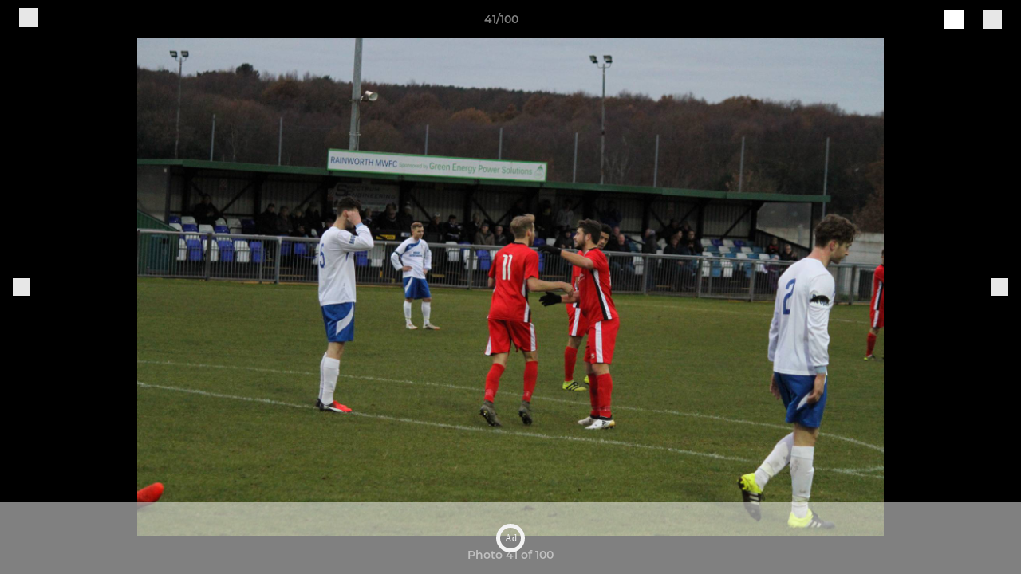

--- FILE ---
content_type: text/javascript
request_url: https://rumcdn.geoedge.be/77ca865b-0a6b-4dee-8c5e-50215fc442e3/grumi.js
body_size: 102655
content:
var grumiInstance = window.grumiInstance || { q: [] };
(function createInstance (window, document, options = { shouldPostponeSample: false }) {
	!function r(i,o,a){function s(n,e){if(!o[n]){if(!i[n]){var t="function"==typeof require&&require;if(!e&&t)return t(n,!0);if(c)return c(n,!0);throw new Error("Cannot find module '"+n+"'")}e=o[n]={exports:{}};i[n][0].call(e.exports,function(e){var t=i[n][1][e];return s(t||e)},e,e.exports,r,i,o,a)}return o[n].exports}for(var c="function"==typeof require&&require,e=0;e<a.length;e++)s(a[e]);return s}({1:[function(e,t,n){var r=e("./config.js"),i=e("./utils.js");t.exports={didAmazonWin:function(e){var t=e.meta&&e.meta.adv,n=e.preWinningAmazonBid;return n&&(t=t,!i.isEmptyObj(r.amazonAdvIds)&&r.amazonAdvIds[t]||(t=e.tag,e=n.amzniid,t.includes("apstag.renderImp(")&&t.includes(e)))},setAmazonParametersToSession:function(e){var t=e.preWinningAmazonBid;e.pbAdId=void 0,e.hbCid=t.crid||"N/A",e.pbBidder=t.amznp,e.hbCpm=t.amznbid,e.hbVendor="A9",e.hbTag=!0}}},{"./config.js":5,"./utils.js":24}],2:[function(e,t,n){var l=e("./session"),r=e("./urlParser.js"),f=e("./utils.js"),i=e("./domUtils.js").isIframe,m=e("./htmlParser.js"),g=e("./blackList").match,h=e("./ajax.js").sendEvent,o=".amazon-adsystem.com",a="/dtb/admi",s="googleads.g.doubleclick.net",e="/pagead/",c=["/pagead/adfetch",e+"ads"],d=/<iframe[^>]*src=['"]https*:\/\/ads.\w+.criteo.com\/delivery\/r\/.+<\/iframe>/g,u={};var p={adsense:{type:"jsonp",callbackName:"a"+ +new Date,getJsUrl:function(e,t){return e.replace("output=html","output=json_html")+"&callback="+t},getHtml:function(e){e=e[f.keys(e)[0]];return e&&e._html_},shouldRender:function(e){var e=e[f.keys(e)[0]],t=e&&e._html_,n=e&&e._snippet_,e=e&&e._empty_;return n&&t||e&&t}},amazon:{type:"jsonp",callbackName:"apstag.renderImp",getJsUrl:function(e){return e.replace("/admi?","/admj?").replace("&ep=%7B%22ce%22%3A%221%22%7D","")},getHtml:function(e){return e.html},shouldRender:function(e){return e.html}},criteo:{type:"js",getJsHtml:function(e){var t,n=e.match(d);return n&&(t=(t=n[0].replace(/iframe/g,"script")).replace(/afr.php|display.aspx/g,"ajs.php")),e.replace(d,t)},shouldRender:function(e){return"loading"===e.readyState}}};function y(e){var t,n=e.url,e=e.html;return n&&((n=r.parse(n)).hostname===s&&-1<c.indexOf(n.pathname)&&(t="adsense"),-1<n.hostname.indexOf(o))&&-1<n.pathname.indexOf(a)&&(t="amazon"),(t=e&&e.match(d)?"criteo":t)||!1}function v(r,i,o,a){e=i,t=o;var e,t,n,s=function(){e.src=t,h({type:"adfetch-error",meta:JSON.stringify(l.meta)})},c=window,d=r.callbackName,u=function(e){var t,n=r.getHtml(e),e=(l.bustedUrl=o,l.bustedTag=n,r.shouldRender(e));t=n,(t=m.parse(t))&&t.querySelectorAll&&(t=f.map(t.querySelectorAll("[src], [href]"),function(e){return e.src||e.href}),f.find(t,function(e){return g(e).match}))&&h({type:"adfetch",meta:JSON.stringify(l.meta)}),!a(n)&&e?(t=n,"srcdoc"in(e=i)?e.srcdoc=t:((e=e.contentWindow.document).open(),e.write(t),e.close())):s()};for(d=d.split("."),n=0;n<d.length-1;n++)c[d[n]]={},c=c[d[n]];c[d[n]]=u;var u=r.getJsUrl(o,r.callbackName),p=document.createElement("script");p.src=u,p.onerror=s,p.onload=function(){h({type:"adfetch-loaded",meta:JSON.stringify(l.meta)})},document.scripts[0].parentNode.insertBefore(p,null)}t.exports={shouldBust:function(e){var t,n=e.iframe,r=e.url,e=e.html,r=(r&&n&&(t=i(n)&&!u[n.id]&&y({url:r}),u[n.id]=!0),y({html:e}));return t||r},bust:function(e){var t=e.iframe,n=e.url,r=e.html,i=e.doc,o=e.inspectHtml;return"jsonp"===(e=p[y(e)]).type?v(e,t,n,o):"js"===e.type?(t=i,n=r,i=(o=e).getJsHtml(n),l.bustedTag=n,!!o.shouldRender(t)&&(t.write(i),!0)):void 0},checkAndBustFriendlyAmazonFrame:function(e,t){(e=e.defaultView&&e.defaultView.frameElement&&e.defaultView.frameElement.id)&&e.startsWith("apstag")&&(l.bustedTag=t)}}},{"./ajax.js":3,"./blackList":4,"./domUtils.js":8,"./htmlParser.js":13,"./session":21,"./urlParser.js":23,"./utils.js":24}],3:[function(e,t,n){var i=e("./utils.js"),o=e("./config.js"),r=e("./session.js"),a=e("./domUtils.js"),s=e("./jsUtils.js"),c=e("./methodCombinators.js").before,d=e("./tagSelector.js").getTag,u=e("./constants.js"),e=e("./natives.js"),p=e.fetch,l=e.XMLHttpRequest,f=e.Request,m=e.TextEncoder,g=e.postMessage,h=[];function y(e,t){e(t)}function v(t=null){i.forEach(h,function(e){y(e,t)}),h.push=y}function b(e){return e.key=r.key,e.imp=e.imp||r.imp,e.c_ver=o.c_ver,e.w_ver=r.wver,e.w_type=r.wtype,e.b_ver=o.b_ver,e.ver=o.ver,e.loc=location.href,e.ref=document.referrer,e.sp=r.sp||"dfp",e.cust_imp=r.cust_imp,e.cust1=r.meta.cust1,e.cust2=r.meta.cust2,e.cust3=r.meta.cust3,e.caid=r.meta.caid,e.scriptId=r.scriptId,e.crossOrigin=!a.isSameOriginWin(top),e.debug=r.debug,"dfp"===r.sp&&(e.qid=r.meta.qid),e.cdn=o.cdn||void 0,o.accountType!==u.NET&&(e.cid=r.meta&&r.meta.cr||123456,e.li=r.meta.li,e.ord=r.meta.ord,e.ygIds=r.meta.ygIds),e.at=o.accountType.charAt(0),r.hbTag&&(e.hbTag=!0,e.hbVendor=r.hbVendor,e.hbCid=r.hbCid,e.hbAdId=r.pbAdId,e.hbBidder=r.pbBidder,e.hbCpm=r.hbCpm,e.hbCurrency=r.hbCurrency),"boolean"==typeof r.meta.isAfc&&(e.isAfc=r.meta.isAfc,e.isAmp=r.meta.isAmp),r.meta.hasOwnProperty("isEBDA")&&"%"!==r.meta.isEBDA.charAt(0)&&(e.isEBDA=r.meta.isEBDA),r.pimp&&"%_pimp%"!==r.pimp&&(e.pimp=r.pimp),void 0!==r.pl&&(e.preloaded=r.pl),e.site=r.site||a.getTopHostname(),e.site&&-1<e.site.indexOf("safeframe.googlesyndication.com")&&(e.site="safeframe.googlesyndication.com"),e.isc=r.isc,r.adt&&(e.adt=r.adt),r.isCXM&&(e.isCXM=!0),e.ts=+new Date,e.bdTs=o.bdTs,e}function w(t,n){var r=[],e=i.keys(t);return void 0===n&&(n={},i.forEach(e,function(e){void 0!==t[e]&&void 0===n[e]&&r.push(e+"="+encodeURIComponent(t[e]))})),r.join("&")}function j(e){e=i.removeCaspr(e),e=r.doubleWrapperInfo.isDoubleWrapper?i.removeWrapperXMP(e):e;return e=4e5<e.length?e.slice(0,4e5):e}function E(t){return function(){var e=arguments[0];return e.html&&(e.html=j(e.html)),e.tag&&(e.tag=j(e.tag)),t.apply(this,arguments)}}e=c(function(e){var t;e.hasOwnProperty("byRate")&&!e.byRate||(t=a.getAllUrlsFromAllWindows(),"sample"!==e.r&&"sample"!==e.bdmn&&t.push(e.r),e[r.isPAPI&&"imaj"!==r.sp?"vast_content":"tag"]=d(),e.urls=JSON.stringify(t),e.hc=r.hc,e.vastUrls=JSON.stringify(r.vastUrls),delete e.byRate)}),c=c(function(e){e.meta=JSON.stringify(r.meta),e.client_size=r.client_size});function O(e,t){var n=new l;n.open("POST",e),n.setRequestHeader("Content-type","application/x-www-form-urlencoded"),n.send(w(t))}function T(t,e){return o=e,new Promise(function(t,e){var n=(new m).encode(w(o)),r=new CompressionStream("gzip"),i=r.writable.getWriter();i.write(n),i.close(),new Response(r.readable).arrayBuffer().then(function(e){t(e)}).catch(e)}).then(function(e){e=new f(t,{method:"POST",body:e,mode:"no-cors",headers:{"Content-type":"application/x-www-form-urlencoded","Accept-Language":"gzip"}});p(e)});var o}function k(e,t){p&&window.CompressionStream?T(e,t).catch(function(){O(e,t)}):O(e,t)}function x(e,t){r.hasFrameApi&&!r.frameApi?g.call(r.targetWindow,{key:r.key,request:{url:e,data:t}},"*"):k(e,t)}r.frameApi&&r.targetWindow.addEventListener("message",function(e){var t=e.data;t.key===r.key&&t.request&&(k((t=t.request).url,t.data),e.stopImmediatePropagation())});var A={};function S(r){return function(n){h.push(function(e){if(e&&e(n),n=b(n),-1!==r.indexOf(o.reportEndpoint,r.length-o.reportEndpoint.length)){var t=r+w(n,{r:!0,html:!0,ts:!0});if(!0===A[t]&&!(n.rbu||n.is||3===n.rdType||n.et))return}A[t]=!0,x(r,n)})}}var _,I="http"===window.location.protocol.substr(0,4)?window.location.protocol:"https:";t.exports={sendInit:s.once(c(S(I+o.apiUrl+o.initEndpoint))),sendReport:e(E(S(I+o.apiUrl+o.reportEndpoint))),sendError:S(I+o.apiUrl+o.errEndpoint),sendDebug:S(I+o.apiUrl+o.dbgEndpoint),sendStats:S(I+o.apiUrl+(o.statsEndpoint||"stats")),sendEvent:(_=S(I+o.apiUrl+o.evEndpoint),function(e,t){var n=o.rates||{default:.004},t=t||n[e.type]||n.default;Math.random()<=t&&_(e)}),buildRbuReport:e(E(b)),sendRbuReport:x,processQueue:v,processQueueAndResetState:function(){h.push!==y&&v(),h=[]}}},{"./config.js":5,"./constants.js":6,"./domUtils.js":8,"./jsUtils.js":14,"./methodCombinators.js":16,"./natives.js":17,"./session.js":21,"./tagSelector.js":22,"./utils.js":24}],4:[function(e,t,n){var d=e("./utils.js"),r=e("./config.js"),u=e("./urlParser.js"),i=r.domains,o=r.clkDomains,e=r.bidders,a=r.patterns.wildcards;var s,p={match:!1};function l(e,t,n){return{match:!0,bdmn:e,ver:t,bcid:n}}function f(e){return e.split("").reverse().join("")}function m(n,e){var t,r;return-1<e.indexOf("*")?(t=e.split("*"),r=-1,d.every(t,function(e){var e=n.indexOf(e,r+1),t=r<e;return r=e,t})):-1<n.indexOf(e)}function g(e,t,n){return d.find(e,t)||d.find(e,n)}function h(e){return e&&"1"===e.charAt(0)}function c(c){return function(e){var n,r,i,e=u.parse(e),t=e&&e.hostname,o=e&&[e.pathname,e.search,e.hash].join("");if(t){t=[t].concat((e=(e=t).split("."),d.fluent(e).map(function(e,t,n){return n.shift(),n.join(".")}).val())),e=d.map(t,f),t=d.filter(e,function(e){return void 0!==c[e]});if(t&&t.length){if(e=d.find(t,function(e){return"string"==typeof c[e]}))return l(f(e),c[e]);var a=d.filter(t,function(e){return"object"==typeof c[e]}),s=d.map(a,function(e){return c[e]}),e=d.find(s,function(t,e){return r=g(d.keys(t),function(e){return m(o,e)&&h(t[e])},function(e){return m(o,e)}),n=f(a[e]),""===r&&(e=s[e],i=l(n,e[r])),r});if(e)return l(n,e[r],r);if(i)return i}}return p}}function y(e){e=e.substring(2).split("$");return d.map(e,function(e){return e.split(":")[0]})}t.exports={match:function(e,t){var n=c(i);return t&&"IFRAME"===t.toUpperCase()&&(t=c(o)(e)).match?(t.rdType=2,t):n(e)},matchHB:(s=c(e),function(e){var e=e.split(":"),t=e[0],e=e[1],e="https://"+f(t+".com")+"/"+e,e=s(e);return e.match&&(e.bdmn=t),e}),matchAgainst:c,matchPattern:function(t){var e=g(d.keys(a),function(e){return m(t,e)&&h(a[e])},function(e){return m(t,e)});return e?l("pattern",a[e],e):p},isBlocking:h,getTriggerTypes:y,removeTriggerType:function(e,t){var n,r=(i=y(e.ver)).includes(t),i=1<i.length;return r?i?(e.ver=(n=t,(r=e.ver).length<2||"0"!==r[0]&&"1"!==r[0]||"#"!==r[1]||(i=r.substring(0,2),1===(t=r.substring(2).split("$")).length)?r:0===(r=t.filter(function(e){var t=e.indexOf(":");return-1===t||e.substring(0,t)!==n})).length?i.slice(0,-1):i+r.join("$")),e):p:e}}},{"./config.js":5,"./urlParser.js":23,"./utils.js":24}],5:[function(e,t,n){t.exports={"ver":"0.1","b_ver":"0.5.475","blocking":true,"rbu":0,"hcpmConfig":{"4":{"cpm":4,"cur":"USD"},"12":{"cpm":4,"cur":"USD"}},"silentRbu":0,"signableHosts":[],"onRbu":1,"samplePercent":-1,"debug":true,"accountType":"publisher","impSampleRate":0.009,"statRate":0.05,"apiUrl":"//gw.geoedge.be/api/","initEndpoint":"init","reportEndpoint":"report","statsEndpoint":"stats","errEndpoint":"error","dbgEndpoint":"debug","evEndpoint":"event","filteredAdvertisersEndpoint":"v1/config/filtered-advertisers","rdrBlock":true,"ipUrl":"//rumcdn.geoedge.be/grumi-ip.js","altTags":[],"hostFilter":[],"maxHtmlSize":0.4,"reporting":true,"advs":{},"creativeWhitelist":{},"heavyAd":true,"cdn":"cloudfront","domains":{"ten.dferuza.10z.db0h3g9aahgc0gkc-sci":"1#1:63496","moc.2nuhc":"1#1:63496","ofni.htaprider.7su-og":"1#1:63496","eniw.tropbewlausac":"1#1:63496","moc.gnidemdevlohp":"1#1:63496","moc.tokako":"1#1:63496","moc.lets-birc":"1#1:63496","moc.sys-cb.1-citamapir":"1#1:63496","pohs.hcetiaor.ndc":"1#1:63496","moc.sys-cb.1-sdamutpo":"1#1:63496","kni.pivsunob":"1#1:63496","moc.sys-cb.1-cigamsda":"1#1:63496","moc.noitaunitnocgnipoordelttek":"1#1:63496","moc.aeesud":"1#1:63496","moc.gthduolc.ser":"1#1:63496","ni.oc.setagtcennoc.0a0gbb37ccbuhg67385d":"1#1:63496","enilno.g5-tenretni.rotazimitpo":"1#1:63496","moc.ballabolg-fv.386b86cc1c2c-676a-0f64-af34-fcf26e51":"1#1:63496","moc.ballabolg-fv.8e06461815a5-2039-5dd4-1555-d26aecee":"1#1:63496","ur.ahcnulcrus":"1#1:63496","zyx.raqum-8lrek.www":"1#1:63496","enilno.iadnac":"1#1:63496","gro.eractoor":"1#1:63496","moc.ballabolg-fv.295ef48dc166-a1cb-1924-08a3-ed38547a":"1#1:63496","moc.evitaercarelav":"1#1:63496","ppa.yfilten.7223da18-52749092215202-taigalp-eralfduolc":"1#1:63496","moc.71dxpa":"1#1:63496","moc.nebel-mi-redneuseg":"1#1:63496","ur.bwzo-yrt":"1#1:63496","sbs.neplewretlaw":"1#1:63496","etisbew.erutantrofmoc":"1#1:63496","moc.2laedpot":"1#1:63496","ppa.yfilten.c8b2d5b4-33958003215202-taigalp-eralfduolc":"1#1:63496","ppa.yfilten.41dd4da6-23958003215202-taigalp-eralfduolc":"1#1:63496","moc.ballabolg-fv.0d558370a2f9-1a68-c4c4-8df3-8c1a798b":"1#1:63496","moc.ballabolg-fv.2dd6799e8204-d9cb-c114-72c8-785316ad":"1#1:63496","moc.hcetdirgknil.01agob37ccbuh0tke85d":"1#1:63496","moc.xhkjnct":"1#1:63496","ofni.retneccigol":"1#1:63496","tal.4tsohatadxam.aidem":"1#1:63496","oi.wolfbew.0c6467-ni-ngis-tta-htuoslleb":"1#1:63496","moc.balxepassenllew":"1#1:63496","moc.ecnawollayliadroines":"1#1:63496","moc.edu0lccam":"1#1:63496","dlrow.xanysedurp":"1#1:63496","moc.iamorfsaedignidart.01ed":"1#1:63496","moc.nayiemis":"1#1:63496","moc.tsoobhtgnertseroc":"1#1:63496","moc.dnuoraflimelgnis":"1#1:63496","moc.ik4l49":"1#1:63496","moc.ortseamdnert":"1#1:63496","pohs.kotllitsrepyh":"1#1:63496","zyx.ecnahcuru":"1#1:63496","moc.pamnaelevil":"1#1:63496","enilno.naelcxamorp.gs":"1#1:63496","moc.xqsomreht":"1#1:63496","evol.rednifevol":"1#1:63496","moc.ballabolg-fv.78153e72dcea-2d0a-ecf4-040e-0698cb82":"1#1:63496","evil.ocinnocsaznanif.krt":"1#1:63496","dlrow.ircniremmi":"1#1:63496","ofni.talrom":"1#1:63496","moc.ballabolg-fv.f1e9a6c5404b-935a-ed14-aefe-de77a160":"1#1:63496","moc.ballabolg-fv.269954d7b541-dfca-8a64-cb2c-d1cf3cb6":"1#1:63496","ni.sdoofhctachserf":"1#1:63496","moc.tikrevnoc-fdp":"1#1:63496","golb.erugif-obor":"1#1:63496","sbs.lositarvem":"1#1:63496","erots.tsntseb":"1#1:63496","niw.c87ocnip":"1#1:63496","ppa.yfilten.93db7515-55810192215202-taigalp-eralfduolc":"1#1:63496","ppa.yfilten.066318fa-41112192215202-taigalp-eralfduolc":"1#1:63496","moc.sbalartunarehtla":"1#1:63496","moc.swenhtlaeheporue":"1#1:63496","moc.efilmilsajnuom":"1#1:63496","moc.9hhe35":"1#1:63496","moc.gnitadytriv":"1#1:63496","moc.aeo39g":"1#1:63496","moc.asutsissaeracidem":"1#1:63496","evil.seitirucestcefrepcp":"1#1:63496","moc.rehtaelenuj":"1#1:63496","moc.458tc":"1#1:63496","ppa.yfilten.52729cb6-40748003215202-taigalp-eralfduolc":"1#1:63496","ppa.yfilten.c6b79fcb-43800172215202-taigalp-eralfduolc":"1#1:63496","dlrow.pparfdrocs":"1#1:63496","evil.ytirucestcefrepcp":"1#1:63496","moc.ballabolg-fv.e31a07d4f917-f8d8-37d4-a6de-2553e4ca":"1#1:63496","moc.ballabolg-fv.3787e990e8c7-8fda-6d34-92b5-5800d2b2":"1#1:63496","ppa.yfilten.183403b3-50800182215202-taigalp-eralfduolc":"1#1:63496","moc.acirehpslles":"1#1:63496","moc.ballabolg-fv.2ebeefe01ef0-fccb-ad94-4707-dc9a6b24":"1#1:63496","moc.ballabolg-fv.df2b1c2d8e38-3ab8-4a84-770f-da0310fa":"1#1:63496","dlrow.lodagasem":"1#1:63496","ppa.yfilten.87291e24-70449092215202-taigalp-eralfduolc":"1#1:63496","kcilc.iikodirin.ue":"1#1:63496","ppa.yfilten.0b3525ce-44052192215202-taigalp-eralfduolc":"1#1:63496","moc.sseirhcrog":"1#1:63496","moc.eciovremusnocdetsurt":"1#1:63496","moc.yhy0ph":"1#1:63496","moc.nitlaew":"1#1:63496","ecaps.2138gf":"1#1:63496","moc.eracidem4stifenebhtlaeh":"1#1:63496","moc.4laedpot":"1#1:63496","moc.ainehtsamehc":"1#1:63496","tseuq.mcxouxdsf":"1#1:63496","ur.syalpm.lhjxllouf3":"1#1:63496","pohs.puorgenom":"1#1:63496","moc.unrevoc.pl":"1#1:63496","moc.retnectekramelibom":"1#1:63496","moc.9118q":"1#1:63496","dlrow.opserlacic":"1#1:63496","moc.ballabolg-fv.57d80fe15e5d-4749-3584-6add-5d5d5bd0":"1#1:63496","enilno.renikoj":"1#1:63496","orp.81136-etilx1":"1#1:63496","ten.skcah-efil-0001":"1#1:63496","evil.rferucesseraccp":"1#1:63496","evil.ednoitcetorpwenercp":"1#1:63496","moc.hcetdirgknil.0g9isb37ccbuhg39k85d":"1#1:63496","moc.ballabolg-fv.c2bc04b2f1ea-7bca-44d4-1fed-6c17ea7c":"1#1:63496","moc.ballabolg-fv.1a40b1072675-6dcb-6a64-6ea0-a400ddb9":"1#1:63496","moc.ballabolg-fv.eb507ff1d910-d9d9-6b94-2e20-6d6cc3df":"1#1:63496","moc.1tttonzn":"1#1:63496","moc.xrowtnetnoclatigid":"1#1:63496","moc.rednerno.doof-napaj":"1#1:63496","moc.setouqracpoteht":"1#1:63496","moc.erutinrufsnamannik":"1#1:63496","rb.teb.kcul":"1#1:63496","moc.oxentsevni":"1#1:63496","moc.awe39g":"1#1:63496","ur.pesdalvm":"1#1:63496","piv.489srjhokrsjhokaehjgiajhgo":"1#1:63496","moc.wolfefillativ":"1#1:63496","moc.gniniartarie":"1#1:63496","tseuq.slviwnukhsr":"1#1:63496","moc.llehcrubeus":"1#1:63496","gro.uoysekil.oiravon":"1#1:63496","moc.hcetdirgknil.g3pg6b37ccbuhor0v75d":"1#1:63496","pohs.snoitulosdem":"1#1:63496","orp.ecafhgih":"1#1:63496","moc.ywenpohs-skaetsahamo":"1#1:63496","moc.ballabolg-fv.94220c1d3bac-c578-04b4-6b62-bdea6459":"1#1:63496","moc.ballabolg-fv.8a3811dd4eb8-ec89-df24-c8b5-d3a80baa":"1#1:63496","se.odotortcele.www":"1#1:63496","ppa.yfilten.0def68d3-42729092215202-taigalp-eralfduolc":"1#1:63496","ni.oc.setagtcennoc.gk3sjc37ccbuhoar595d":"1#1:63496","ppa.yfilten.45e25fcc-04133192215202-taigalp-eralfduolc":"1#1:63496","moc.qhe0vs":"1#1:63496","dlrow.olrepop":"1#1:63496","moc.666ppaoou":"1#1:63496","moc.1hjya5":"1#1:63496","moc.jfswmz":"1#1:63496","moc.yrosivdaetavirpeniltserc":"1#1:63496","moc.alumroflativlatot":"1#1:63496","pot.nitsebkcots":"1#1:63496","moc.aznnagele":"1#1:63496","moc.revocsidsdrawer.m":"1#1:63496","moc.sys-cb.1-aidemlatigidytiliga":"1#1:63496","moc.sm-tniopxda.4v-tsaesu-btr":"1#1:63496","moc.swenygoloncet":"1#1:63496","moc.abnufym":"1#1:63496","moc.sys-cb.1-noisufsbup-dibbtr":"1#1:63496","moc.deloac":"1#1:63496","moc.sys-cb.2-daelspat":"1#1:63496","oi.citamdib.201sda":"1#1:63496","moc.ssydo-rednal":"1#1:63496","pot.063htapecart":"1#1:63496","oi.vdarda.ipa-ahpla":"1#1:63496","oi.citamdib.711sda":"1#1:63496","moc.danosiof.st":"1#1:63496","kcilc.kculerup":"1#1:63496","moc.pss-ccb.49s":"1#1:63496","moc.pss-ccb.69s":"1#1:63496","moc.sys-cb.1-taabtsuj":"1#1:63496","ppa.yfilten.8c264af2-83700172215202-taigalp-eralfduolc":"1#1:63496","dlrow.lifsenacni":"1#1:63496","moc.troperswen-yadot":"1#1:63496","piv.daolnwodqzjc":"1#1:63496","moc.ballabolg-fv.a7d8dd4eab55-d9a8-2d34-9ef9-8abb777e":"1#1:63496","moc.ballabolg-fv.faa6d7a3cae0-9b7b-7114-617e-8f49463a":"1#1:63496","moc.ballabolg-fv.5bcb883ccc87-f08b-8a34-4102-11713433":"1#1:63496","moc.kksisiht":"1#1:63496","moc.nediug5pot":"1#1:63496","moc.ballabolg-fv.04a46fc5a8e8-d8cb-6574-128d-67430b64":"1#1:63496","dlrow.cnorgwmaet":"1#1:63496","moc.tafyhtlaeheht.3www":"1#1:63496","pot.etah-tir-lasis":"1#1:63496","moc.1oane0":"1#1:63496","moc.eunevaetadtoh":"1#1:63496","piv.g54sjhkdsmhjdaskghsighai":"1#1:63496","moc.unihtamot":"1#1:63496","moc.55ppaoou":"1#1:63496","moc.bulcesiwhsac":"1#1:63496","pohs.zilefsiam-onaedmif-oifased":"1#1:63496","moc.yoozacxibmap":"1#1:63496","moc.hcetdirgknil.gvigab37ccbuh02b285d":"1#1:63496","kcilc.ookecumap.ue":"1#1:63496","sotua.ecnahc-reffolaiceps-tnatsni-laed.www":"1#1:63496","moc.ballabolg-fv.31289b47ed36-66ab-5c84-ff16-3f29608b":"1#1:63496","moc.063elibomytsurt.www":"1#1:63496","moc.avrolop.pl":"1#1:63496","moc.ballabolg-fv.97d33adbefa1-57a8-9d44-cec4-fee4ba2f":"1#1:63496","moc.rednerno.nohinihsus":"1#1:63496","etis.as-golb":"1#1:63496","moc.eehacsnanif":"1#1:63496","moc.5sws4b":"1#1:63496","kcilc.ylretirwxam":"1#1:63496","moc.latroptiyfirev":"1#1:63496","ten.swodniw.eroc.bolb.1ajaw":"1#1:63496","asac.ucsavatnir":"1#1:63496","asac.nguigtaper":"1#1:63496","dlrow.velavhtrof":"1#1:63496","moc.ureuqituobxelor.www":"1#1:63496","moc.ballabolg-fv.c8476411b6ee-0e8b-0384-371a-dd7bfaf8":"1#1:63496","dnob.evolycnafesu":"1#1:63496","pohs.zilefonaedlanif-oifased":"1#1:63496","moc.7eux44cc":"1#1:63496","ni.oc.setagtcennoc.0j09rb37ccbuhgvri85d":"1#1:63496","pot.ecinpohs":"1#1:63496","dlrow.tsopsacniz":"1#1:63496","dlrow.saffaizzel":"1#1:63496","pohs.yyonyalptrats":"1#1:63496","moc.22ppaoou":"1#1:63496","enilno.tsebrenaelc":"1#1:63496","moc.996688nuj":"1#1:63496","yadot.olrepop":"1#1:63496","moc.buhtseuqtif":"1#1:63496","enilno.ecoswendlog":"1#1:63496","pohs.draugbewderetnec":"1#1:63496","ni.oc.setagtcennoc.gifi9b37ccbuho6f185d":"1#1:63496","dlrow.lhpedlagir":"1#1:63496","moc.namdrawroflanib":"1#1:63496","moc.ballabolg-fv.5fab4f2578b0-cdb9-1844-1b88-b2bbbc78":"1#1:63496","moc.hsupneiwiw":"1#1:63496","moc.hcetdirgknil.gd5lqb37ccbuh8b5i85d":"1#1:63496","moc.ballabolg-fv.3f4751232674-f6a8-3124-3954-429033cb":"1#1:63496","tif.fwduwvmue":"1#1:63496","ppa.yfilten.42bdd24f-64440192215202-taigalp-eralfduolc":"1#1:63496","su.kcarnfoor.gnillib":"1#1:63496","moc.weicnisutiryp":"1#1:63496","moc.tflwng":"1#1:63496","moc.2laed-pot":"1#1:63496","moc.tqp9ov":"1#1:63496","moc.ayawaevig":"1#1:63496","moc.tkvvh":"1#1:63496","ofni.xeinohp.bew":"1#1:63496","pot.xrrerea":"1#1:63496","uoyc.denom":"1#1:63496","moc.ubiviv":"1#1:63496","moc.noislenirtin":"1#1:63496","moc.wolfdes":"1#1:63496","oc.ar-m.sf":"1#1:63496","moc.ballabolg-fv.0d9c1d140132-df19-fac4-e965-22a8c861":"1#1:63496","ur.kayotshzni":"1#1:63496","moc.avievuam.krt":"1#1:63496","moc.voiutfuroh.ym":"1#1:63496","moc.pnysxwuxvt":"1#1:63496","evil.rfytirucestcefrepcp":"1#1:63496","ppa.yfilten.bd49d46d-45109092215202-taigalp-eralfduolc":"1#1:63496","ppa.yfilten.fef96ae5-61209092215202-taigalp-eralfduolc":"1#1:63496","oi.sretson":"1#1:63496","moc.kaeptipac":"1#1:63496","moc.ourugtsevni":"1#1:63496","pot.krtropbl":"1#1:63496","moc.0q3s8l":"1#1:63496","moc.alecniks":"1#1:63496","ppa.yfilten.fccba28b-95658003215202-taigalp-eralfduolc":"1#1:63496","rab.82598-etilx1":"1#1:63496","orp.edehcm":"1#1:63496","moc.ballabolg-fv.891d1034099a-ff88-d214-0df3-695d8821":"1#1:63496","moc.teoptuat":"1#1:63496","ten.nebelmiredneuseg":"1#1:63496","tseuq.hcttogecl":"1#1:63496","moc.kcisssolf":"1#1:63496","moc.rednifyciloptifeneb":"1#1:63496","moc.bmnvbm9l":"1#1:63496","moc.sys-cb.1-sdaelkniw":"1#1:63496","moc.xilctsetsaf":"1#1:63496","oi.citamdib.502sda":"1#1:63496","moc.mooldiv":"1#1:63496","moc.sys-cb.1-aretcua":"1#1:63496","sotua.laer-noipmahc-niwtnatsni-ylkeew":"1#1:63496","moc.sys-cb.1ue-rolocibom":"1#1:63496","moc.pss-ccb.79s":"1#1:63496","knil.ppa.t2xk":"1#1:63496","moc.sys-cb.5-rolocibom":"1#1:63496","ten.tnorfduolc.a7ftfuq9zux42d":"1#1:63496","moc.aidem-sserpxeila.stessa":"1#1:63496","ofni.htaprider.9su-og":"1#1:63496","moc.36ghzai":"1#1:63496","moc.sys-cb.1-aidemhceteliga":"1#1:63496","moc.xppkg":"1#1:63496","ofni.62raegenilno":"1#1:63496","enilno.efilemohnredom":"1#1:63496","moc.sdhvkcr":"1#1:63496","moc.ballabolg-fv.b1c0a79d6139-70f8-aa34-d0be-d8efc2e8":"1#1:63496","moc.ballabolg-fv.852d60c9cc60-b31a-3ec4-abfd-1dedde5d":"1#1:63496","moc.ballabolg-fv.968ae82182cb-918b-1264-620f-f984866f":"1#1:63496","tif.nwadtnelis.04c6o":"1#1:63496","ppa.yfilten.52052fb4-45059092215202-taigalp-eralfduolc":"1#1:63496","ppa.yfilten.66c342c9-35511192215202-taigalp-eralfduolc":"1#1:63496","moc.siubfcv":"1#1:63496","enilno.xoviv":"1#1:63496","moc.dlrowremusnocyot":"1#1:63496","moc.lmt39g":"1#1:63496","moc.3eqxjg":"1#1:63496","moc.tsevniixuy":"1#1:63496","orp.18341-etilx1":"1#1:63496","moc.xxulfpans":"1#1:63496","moc.buhnipsogoj":"1#1:63496","moc.2laed-toh":"1#1:63496","sbs.iqasagam":"1#1:63496","moc.tahcylnaf":"1#1:63496","enilno.adacifirevahnapmac":"1#1:63496","moc.ballabolg-fv.32085ad4bc25-4e9a-c7c4-bfd2-b076f483":"1#1:63496","ni.oc.setagtcennoc.0dl7ib37ccbuhgmj885d":"1#1:63496","dlrow.calagarvos":"1#1:63496","ppa.yfilten.a500ac83-30301182215202-taigalp-eralfduolc":"1#1:63496","moc.sgabremusnoc":"1#1:63496","moc.rennacscpdetsurt":"1#1:63496","moc.ballabolg-fv.87549566ba40-f219-50b4-8237-b434f5a5":"1#1:63496","moc.ballabolg-fv.b9635ac2f024-68da-6a24-fdcd-fc4e2ea9":"1#1:63496","moc.ballabolg-fv.47f96674a404-5a88-0ac4-9532-7440c393":"1#1:63496","moc.hcetdirgknil.gu7pac37ccbuh0jvt85d":"1#1:63496","gro.uoysekil.baloce":"1#1:63496","moc.6uggdd":"1#1:63496","moc.esirohsac":"1#1:63496","moc.anuhsac":"1#1:63496","orp.14695-etilx1":"1#1:63496","moc.sliannoc":"1#1:63496","moc.dleihs-secived":"1#1:63496","moc.swenhtlaehnegtxen":"1#1:63496","ppa.yfilten.b6a762ea-84700172215202-taigalp-eralfduolc":"1#1:63496","ppa.yfilten.d629784b-85700172215202-taigalp-eralfduolc":"1#1:63496","moc.119863.www":"1#1:63496","zyx.gfbvh.ipanopuoc":"1#1:63496","moc.ballabolg-fv.81c3cd64fefa-1cbb-9154-aa89-52dbb865":"1#1:63496","ur.renikoj":"1#1:63496","moc.ovysuld":"1#1:63496","moc.esum-ylevil.www":"1#1:63496","pot.thgisnihtlaeh":"1#1:63496","rab.2452686-etilx1":"1#1:63496","moc.npvnpv.bx":"1#1:63496","moc.reloocnarevlun":"1#1:63496","ni.oc.setagtcennoc.02cpkc37ccbuhgrt695d":"1#1:63496","ppa.yfilten.8edef8e1-03502192215202-taigalp-eralfduolc":"1#1:63496","moc.detcetedtrmsefas":"1#1:63496","moc.tsevnisnar":"1#1:63496","moc.denialpxe-npv":"1#1:63496","pohs.ajauohnaguoilava":"1#1:63496","ten.tiuw":"1#1:63496","moc.9p93vb":"1#1:63496","ur.ksvorabahsvd":"1#1:63496","zn.oc.epocspop":"1#1:63496","pohs.secivresbewva":"1#1:63496","efil.vtitsovon":"1#1:63496","ppa.yfilten.7e80baeb-55800172215202-taigalp-eralfduolc":"1#1:63496","moc.ballabolg-fv.8bcdd8d5a995-b8a8-2704-e72a-7b10e50c":"1#1:63496","moc.ballabolg-fv.77a6ed858040-b9ab-9724-4a20-19dde036":"1#1:63496","ppa.naecolatigidno.wi4gh-ppa-nottub-ppastahw":"1#1:63496","moc.85gnosiab":"1#1:63496","dlrow.balodcolev":"1#1:63496","ppa.yfilten.3793b83f-33642192215202-taigalp-eralfduolc":"1#1:63496","ecaps.1531gt":"1#1:63496","moc.draugefilaporue":"1#1:63496","moc.natsotoloz":"1#1:63496","sbs.sasnepmocer":"1#1:63496","moc.lativogeslup":"1#1:63496","moc.w3fflr":"1#1:63496","ofni.refliu":"1#1:63496","dlrow.evnircidar":"1#1:63496","moc.ballabolg-fv.3591bc7448f1-1b28-3134-1b76-98704010":"1#1:63496","ur.ayotsmod":"1#1:63496","moc.sdabtrtsaf.wjrjy":"1#1:63496","moc.hcetdirgknil.g3l9pb37ccbuh0s1g85d":"1#1:63496","evil.edserucesrednefedcp":"1#1:63496","ed.lwokoh":"1#1:63496","uci.hotsih":"1#1:63496","moc.ballabolg-fv.82a6cd2f4e9a-dc1a-4e74-99d7-15ea7aab":"1#1:63496","ppa.yfilten.1c9c2a6f-94109092215202-taigalp-eralfduolc":"1#1:63496","ppa.yfilten.b5774218-85109092215202-taigalp-eralfduolc":"1#1:63496","ppa.yfilten.6af8fa2e-20209092215202-taigalp-eralfduolc":"1#1:63496","ppa.yfilten.824dbafb-63600192215202-taigalp-eralfduolc":"1#1:63496","moc.zk-grats":"1#1:63496","ppa.yfilten.092579ea-33931192215202-taigalp-eralfduolc":"1#1:63496","ofni.htlaehlabolg":"1#1:63496","moc.ylatipactsevni":"1#1:63496","moc.5644b8":"1#1:63496","ppa.yfilten.24a2fe80-13558003215202-taigalp-eralfduolc":"1#1:63496","ppa.yfilten.0e4d3835-14658003215202-taigalp-eralfduolc":"1#1:63496","ni.oc.setagtcennoc.091o3b37ccbuh0l2t75d":"1#1:63496","yadot.vtitsovon":"1#1:63496","moc.ballabolg-fv.8e73457e01fc-c3b9-eab4-c790-547e3c24":"1#1:63496","moc.ballabolg-fv.37ca602f135b-08bb-7a44-6797-70b3ce56":"1#1:63496","pot.tvzqyr":"1#1:63496","moc.tsoobegrusyliadym.52":"1#1:63496","dlrow.snartdorbs":"1#1:63496","moc.sulangishtlaeh":"1#1:63496","ppa.yfilten.e049eeab-33757092215202-taigalp-eralfduolc":"1#1:63496","moc.sucofgnokgnoh":"1#1:63496","moc.21emag-elgogsyalp":"1#1:63496","moc.redeespans":"1#1:63496","moc.wolfaulav":"1#1:63496","moc.hd1cvl":"1#1:63496","moc.osuogooed":"1#1:63496","zyx.xidnavru":"1#1:63496","rab.2546655-etilx1":"1#1:63496","kcilc.sulcycdegduls.bq":"1#1:63496","moc.yrotarobalnegalloc":"1#1:63496","moc.htlaehteglativ":"1#1:63496","moc.snoitomorpdnaswen.www":"1#1:63496","moc.pss-ccb.39s":"1#1:63496","ten.xobeldooneht":"1#1:63496","moc.a1sm.ndc":"1#1:63496","oc.srfzb.kcart":"1#1:63496","moc.sys-cb.1s-esahcod":"1#1:63496","moc.pss-ccb.901s":"1#1:63496","moc.sys-cb.2-sralohcsda":"1#1:63496","moc.pss-ccb.89s":"1#1:63496","zyx.daibompxe":"1#1:63496","moc.sda-ccb-pss.cnys":"1#1:63496","moc.sys-cb.1-esahcod":"1#1:63496","moc.xdanoev.10-xda":"1#1:63496","moc.ballabolg-fv.cda51413dd4f-1e8b-e6c4-766e-9c127436":"1#1:63496","moc.sdatrevnuk.4v-ue-lmx":"1#1:63496","su.erac-oruen":"1#1:63496","ten.42tsettkudorp":"1#1:63496","dlrow.enortcidem":"1#1:63496","ssenisub.dnimrobrahrenni.lut":"1#1:63496","moc.dnalcxap":"1#1:63496","moc.i65w6n":"1#1:63496","moc.gm-redart":"1#1:63496","cc.456jhfdhdhghdsgdiysf":"1#1:63496","ur.pesbahm":"1#1:63496","moc.gstmecnanif":"1#1:63496","zyx.puceromenobr":"1#1:63496","moc.nufetanod":"1#1:63496","moc.zkcahda":"1#1:63496","dlrow.bailpnital":"1#1:63496","cc.20wvcaw7.www":"1#1:63496","moc.ballabolg-fv.3cda1c932872-31b9-13a4-1705-5c2e0065":"1#1:63496","ppa.yfilten.484211c1-25201182215202-taigalp-eralfduolc":"1#1:63496","moc.hcetdirgknil.01tnrb37ccbuhgmcj85d":"1#1:63496","moc.ballabolg-fv.058418b76aa1-a9db-4294-54c7-d7d613df":"1#1:63496","pohs.noitcetorpbewva":"1#1:63496","pohs.draugdecivresbewderuces":"1#1:63496","moc.tsegidhtlaehnemow.3surtic":"1#1:63496","bulc.rehctaw-ssenllew":"1#1:63496","ppa.yfilten.4921fe3c-41248092215202-taigalp-eralfduolc":"1#1:63496","ppa.yfilten.c2ff5abd-14229092215202-taigalp-eralfduolc":"1#1:63496","sotua.ward-niwtnatsni-uoyrof-tnatsni":"1#1:63496","gro.reggolbi.baloce":"1#1:63496","pohs.zilefsiamonaedlanifoifased":"1#1:63496","ten.kisakul":"1#1:63496","moc.tsevniifiw":"1#1:63496","zyx.yxiranyw":"1#1:63496","moc.rek39g":"1#1:63496","moc.8uue35":"1#1:63496","moc.xeulavtessa":"1#1:63496","zyx.ecnahcenour":"1#1:63496","dnob.retadeht":"1#1:63496","ur.atirokih":"1#1:63496","moc.prhhp":"1#1:63496","moc.bb563hp.www":"1#1:63496","ten.rdilakol.www":"1#1:63496","ur.40idern":"1#1:63496","evil.ocinnocsaznanif":"1#1:63496","moc.kx9fc55g":"1#1:63496","pohs.semitevitingoc":"1#1:63496","moc.ballabolg-fv.d285879b1dd9-5c7a-f244-7811-fd29e57a":"1#1:63496","moc.ballabolg-fv.4ebf2aa7816d-5efb-6ab4-6d4e-21def177":"1#1:63496","moc.ballabolg-fv.87d0ef53ab18-29ab-6864-7805-200d7977":"1#1:63496","moc.krt-tlas.og":"1#1:63496","moc.avrueon.pl":"1#1:63496","enilno.nufnekcihc":"1#1:63496","ppa.yfilten.3b036610-04720192215202-taigalp-eralfduolc":"1#1:63496","erots.as-htlaeh":"1#1:63496","ur.neddih-atlay":"1#1:63496","moc.3laed-pot":"1#1:63496","moc.ototlqzlo":"1#1:63496","moc.1laedpot":"1#1:63496","moc.klp39g":"1#1:63496","moc.81ajninteb":"1#1:63496","kcilc.wolftra":"1#1:63496","moc.yliadstifeneberacidem":"1#1:63496","enilno.htlaehlaersisiht":"1#1:63496","tseuq.bsoeiagpt":"1#1:63496","ni.oc.skrowegdirbraelc.0ikv1b37ccbuhgsuq75d":"1#1:63496","moc.namdrawrofsyawla":"1#1:63496","moc.ballabolg-fv.f9d60b9fc681-71cb-af34-3484-037bba98":"1#1:63496","uoyc.92swenrebmeced":"1#1:63496","erots.smlabniatnuom":"1#1:63496","moc.aehtrms":"1#1:63496","moc.ballabolg-fv.a894e4e582e3-5a1a-df54-6e20-3cacca43":"1#1:63496","moc.ballabolg-fv.228b8d7e597a-562b-e2d4-f3fd-0c37cb15":"1#1:63496","ppa.yfilten.55c193ee-12448092215202-taigalp-eralfduolc":"1#1:63496","ten.607c":"1#1:63496","moc.rtemadnuf":"1#1:63496","pohs.hsacylno-ppa":"1#1:63496","ur.akhsemlop":"1#1:63496","moc.rhmarah":"1#1:63496","kcilc.arovanitsvn":"1#1:63496","nuf.enroif":"1#1:63496","moc.sdadigkorponip":"1#1:63496","niw.777c":"1#1:63496","moc.tifenozeslup":"1#1:63496","ten.tnorfduolc.y9sk23a2wz1o1d":"1#1:63496","moc.buhxamotua.dnif":"1#1:63496","pohs.rebbewecivedten":"1#1:63496","ur.kivanzu":"1#1:63496","dlrow.hggosiruen":"1#1:63496","moc.ballabolg-fv.76cc577d39e6-c3c9-a5b4-d997-1a990864":"1#1:63496","moc.ballabolg-fv.ddc6d6f70f69-f6d9-e7f4-eb7e-4a1b122c":"1#1:63496","moc.slaedefilpot":"1#1:63496","ur.vfvgm":"1#1:63496","moc.hcetdirgknil.gpscfc37ccbuh8g3195d":"1#1:63496","ten.retnecwardezirp":"1#1:63496","moc.buhemulartun":"1#1:63496","moc.msramspot":"1#1:63496","moc.omenecnanif.www":"1#1:63496","moc.gvmykcul":"1#1:63496","kcilc.tnemyap-sdnuf":"1#1:63496","orp.41672-etilx1":"1#1:63496","moc.ngisedtahym":"1#1:63496","moc.elibom-kcolbda":"1#1:63496","moc.eneznioc":"1#1:63496","pohs.vabewdedleihs":"1#1:63496","evil.seitirucesdnefedcp":"1#1:63496","ppa.yfilten.a1161b8d-34758003215202-taigalp-eralfduolc":"1#1:63496","moc.ballabolg-fv.b10c8a99c7e7-32cb-f594-527f-64036918":"1#1:63496","pot.45uyvcrdstyvyxk":"1#1:63496","moc.tdp7sy":"1#1:63496","moc.qmamg":"1#1:63496","golb.htapyhtlaeh.www":"1#1:63496","moc.2hctamteb.trats":"1#1:63496","moc.ballabolg-fv.0f8c18a2e897-99d9-3dc4-af3d-49e0e1f6":"1#1:63496","moc.ballabolg-fv.6669163b8c49-a12b-bd74-20b7-c8fe0d15":"1#1:63496","latigid.epahsevruc":"1#1:63496","ni.oc.setagtcennoc.g49pjc37ccbuhomn595d":"1#1:63496","moc.rf-tsevni":"1#1:63496","uci.aldalaoj":"1#1:63496","etis.lanruojepocshtlaeh":"1#1:63496","moc.1ffe35":"1#1:63496","moc.sbalnigiroevirht":"1#1:63496","ku.oc.weivertcudorptrepxe":"1#1:63496","moc.htapemirptif":"1#1:63496","etis.ediughtlaehwolg":"1#1:63496","uoyc.asakim":"1#1:63496","moc.odahcaer":"1#1:63496","pohs.wtoudoudip":"1#1:63496","ofni.htaprider.ue-og":"1#1:63496","moc.pohscitatseht.t":"1#1:63496","zyx.sfdstr":"1#1:63496","oi.citamdib.611sda":"1#1:63496","moc.pss-ccb.401s":"1#1:63496","moc.pss-ccb.601s":"1#1:63496","ofni.htaprider.capa-og":"1#1:63496","enilno.potyalspalc":"1#1:63496","moc.reverofyllatigidlla":"1#1:63496","hcet.tegratda.ia":"1#1:63496","moc.sys-cb.2-ezitenomdiv":"1#1:63496","moc.sys-cb.1-sralohcsda":"1#1:63496","enilno.kcartgma.kcart":"1#1:63496","ofni.htaprider.1su-og":"1#1:63496","moc.esufdib-sda.b-rekcart":"1#1:63496","moc.sys-cb.3-ecapada":"1#1:63496","moc.btr-mueda.rekcart":"1#1:63496","moc.erotsyalpmlap.2ndc":"1#1:63496","ppa.yfilten.5386a50d-64700172215202-taigalp-eralfduolc":"1#1:63496","zyx.ayajpn.www":"1#1:63496","moc.ballabolg-fv.1c7d92d30d6d-ee1a-8dc4-0dda-3acc9457":"1#1:63496","moc.yrotsefilotyhp.uh-xifomer":"1#1:63496","moc.ballabolg-fv.2a2429d5d934-5a99-3994-11d5-27e9cbf8":"1#1:63496","moc.ballabolg-fv.ded55e94596e-bde9-2674-039d-7b0890e8":"1#1:63496","moc.ballabolg-fv.e4d46493cf88-5919-1384-144e-c5d95ee6":"1#1:63496","ppa.yfilten.2bcf7e07-53611192215202-taigalp-eralfduolc":"1#1:63496","moc.bmxjmu4v":"1#1:63496","moc.33ppaoou":"1#1:63496","moc.htaptipac":"1#1:63496","moc.enozsdnertefiltrams":"1#1:63496","moc.drahstrops":"1#1:63496","etis.tarutantrofmoc":"1#1:63496","moc.xwdiordna":"1#1:63496","ppa.yfilten.08e538f7-81009003215202-taigalp-eralfduolc":"1#1:63496","ppa.yfilten.e1d11d31-21958003215202-taigalp-eralfduolc":"1#1:63496","moc.ballabolg-fv.f0e0c74c045b-2f19-ef04-355e-805d6e4b":"1#1:63496","dlrow.dnarbcenon":"1#1:63496","pot.elif-ehtydeepsylesnetnixif":"1#1:63496","dlrow.latsinorps":"1#1:63496","ppa.yfilten.7c825b7c-64938092215202-taigalp-eralfduolc":"1#1:63496","moc.ppaeerfytinifni.baloce":"1#1:63496","evil.edseitirucesllacp":"1#1:63496","ppa.yfilten.f025c023-11131192215202-taigalp-eralfduolc":"1#1:63496","moc.egnuolstsacdop":"1#1:63496","moc.czj8jn":"1#1:63496","ur.eeffocgolonom":"1#1:63496","moc.u5ud9f":"1#1:63496","moc.hqsbtl":"1#1:63496","moc.asusreplehidem":"1#1:63496","evil.ecplrgdz":"1#1:63496","ppa.yfilten.cd83225f-20800172215202-taigalp-eralfduolc":"1#1:63496","ni.oc.setagtcennoc.g5gljb37ccbuh8bn985d":"1#1:63496","dlrow.lubafneler":"1#1:63496","moc.t5fc88g":"1#1:63496","moc.ballabolg-fv.d1e9316ffc24-c51b-7114-a6b1-b5cea258":"1#1:63496","moc.ballabolg-fv.7522e29809ab-f33b-2ff4-a042-fff36f1b":"1#1:63496","moc.tsegidhtlaehnemow.nrubcigam":"1#1:63496","etis.buhp19":"1#1:63496","ni.gnibmulpnoisicerp":"1#1:63496","pot.njulss":"1#1:63496","moc.789kodb":"1#1:63496","moc.no-ssilbelyts":"1#1:63496","etis.fed-otua":"1#1:63496","moc.999ppaoou":"1#1:63496","ofni.yhtlaehpot":"1#1:63496","ten.dleifhtuosstsitned.www":"1#1:63496","ua.moc.nikvir":"1#1:63496","moc.yadotragusoculg":"1#1:63496","ppa.yfilten.3ea9e345-05700182215202-taigalp-eralfduolc":"1#1:63496","moc.redisniremusnocasu":"1#1:63496","ur.aeewwsgh":"1#1:63496","moc.hcetdirgknil.096ctb37ccbuh8u4l85d":"1#1:63496","moc.hctawtsa.www":"1#1:63496","sbs.sopurov":"1#1:63496","moc.ballabolg-fv.97db7c7a218b-561a-7dc4-ac55-b6ebd068":"1#1:63496","moc.ballabolg-fv.2ba2b181d982-74ca-5544-c87d-0b6bcbbf":"1#1:63496","ppa.yfilten.081dae7f-44109092215202-taigalp-eralfduolc":"1#1:63496","moc.gnivilulg":"1#1:63496","ecaps.sucoflarutan":"1#1:63496","moc.retareb-dleg":"1#1:63496","moc.wotrednusuonimulgnolyad":"1#1:63496","moc.erocnegartun":"1#1:63496","moc.hhbko.rrbko":"1#1:63496","moc.gn-dovyalp.omorp":"1#1:63496","ur.nofagem.ebircsbus":"1#1:63496","dfc.aenom":"1#1:63496","ppa.yfilten.8a05a210-44158003215202-taigalp-eralfduolc":"1#1:63496","moc.hcetdirgknil.0rraab37ccbuhog5285d":"1#1:63496","moc.ainauqnoitave":"1#1:63496","zyx.fdqwqwq":"1#1:63496","dnob.evoltsujyrt":"1#1:63496","moc.yrawdekcatta":"1#1:63496","ppa.yfilten.3c330279-60700192215202-taigalp-eralfduolc":"1#1:63496","pot.feilerynnus":"1#1:63496","moc.arotcevnepo.02qgkc37ccbuh0ik695d":"1#1:63496","ppa.yfilten.dbdffafa-40541192215202-taigalp-eralfduolc":"1#1:63496","moc.alumroflativog":"1#1:63496","moc.bx5bdk":"1#1:63496","orp.53159-etilx1":"1#1:63496","enilno.sunobklt":"1#1:63496","etis.sunoobsktt":"1#1:63496","moc.rotseuqkcilc":"1#1:63496","moc.yadotuoyrofecnalab":"1#1:63496","moc.thgisnillewefil":"1#1:63496","zyx.tkrmuru":"1#1:63496","dfc.kuleufretniw":"1#1:63496","moc.ballabolg-fv.5547bd9a8c73-482a-bf64-7f1c-ae291f05":"1#1:63496","moc.yrgnaecnamrofrep":"1#1:63496","moc.ballabolg-fv.9e343aee1e44-2beb-aa54-6b4b-4ad79c8f":"1#1:63496","moc.spleh-yromem":"1#1:63496","moc.balytiruces-orp.1":"1#1:63496","ppa.yfilten.aa95b41c-50729092215202-taigalp-eralfduolc":"1#1:63496","ppa.yfilten.fae9e122-63950192215202-taigalp-eralfduolc":"1#1:63496","moc.tdb39g":"1#1:63496","moc.477i9m":"1#1:63496","zib.tsev-iboc":"1#1:63496","moc.xxirtamnif":"1#1:63496","moc.zc1rq8":"1#1:63496","moc.p83pcs":"1#1:63496","moc.36noel":"1#1:63496","moc.1laedtoh":"1#1:63496","ur.emitykculruoy":"1#1:63496","moc.topsrednalyawnur":"1#1:63496","moc.3gnikcartrgg":"1#1:63496","moc.1laed-laiceps":"1#1:63496","moc.sys-cb.2-skrowitfark":"1#1:63496","ten.tnorfduolc.64pgc8xmtcuu1d":"1#1:63496","moc.sys-cb.2-ecapada":"1#1:63496","moc.yawa-em-llor":"1#1:63496","moc.321eunevahcnif":"1#1:63496","ecaps.zkzr24vbli":"1#1:63496","moc.bwnelcido":"1#1:63496","moc.sys-cb.1-ecapadareddib":"1#1:63496","moc.as.krapsykcul":"1#1:63496","ofni.htaprider.2ue-og":"1#1:63496","moc.gthduolc.gmi":"1#1:63496","moc.esuohecipscitamora":"1#1:63496","moc.pss-ccb.101s":"1#1:63496","moc.ridergnorts":"1#1:63496","moc.as.peewssuriv":"1#1:63496","zyx.5xi":"1#1:63496","ten.hcetiaor.gnikcart":"1#1:63496","moc.3ta3rg-os":"1#1:63496","moc.sys-cb.1-rolocibom":"1#1:63496","moc.esecivrestlob.gnikcart":"1#1:63496","moc.pss-ccb.99s":"1#1:63496","dlrow.itrosoret":"1#1:63496","moc.ballabolg-fv.c32c430e9359-c62a-eb34-42af-57183b23":"1#1:63496","moc.oxinorffas.krt":"1#1:63496","golb.erac-dnim":"1#1:63496","moc.ballabolg-fv.23c47e35302f-187a-3e04-072a-9c7c5313":"1#1:63496","moc.ballabolg-fv.a304d31b0653-46da-f3b4-7506-beca5001":"1#1:63496","ofni.xenirollav":"1#1:63496","enilno.uohsoediv":"1#1:63496","moc.7cba1l":"1#1:63496","moc.7lle35":"1#1:63496","moc.ke01x7":"1#1:63496","evil.rfytirucesniamodcp":"1#1:63496","pohs.gnivas-ygrene-orprewop":"1#1:63496","moc.esluporhtra":"1#1:63496","ppa.yfilten.12606005-05758003215202-taigalp-eralfduolc":"1#1:63496","moc.ballabolg-fv.3bcc368b4144-02f9-aa24-a24d-f60423fc":"1#1:63496","moc.ballabolg-fv.5ba30e57bca8-71bb-ebb4-44be-fd75a540":"1#1:63496","dlrow.nesraellam":"1#1:63496","moc.mmlzujwf":"1#1:63496","enilno.eyadotyhtlaeh":"1#1:63496","moc.ballabolg-fv.65b1c3d24fb6-0669-9074-6127-b7ac1bfd":"1#1:63496","moc.ballabolg-fv.ee67e6f8163b-3dab-f8f4-22f5-0b136ca7":"1#1:63496","moc.renniwnaemoceb":"1#1:63496","uci.dnuoseripsni":"1#1:63496","moc.32777js":"1#1:63496","moc.xxxsakes":"1#1:63496","moc.eviltahcrepus.ur":"1#1:63496","moc.2dde35":"1#1:63496","di.887okim":"1#1:63496","uci.aedietaerc":"1#1:63496","zyx.akmetecin":"1#1:63496","moc.tsopsuneveht":"1#1:63496","ur.rutnokhzni":"1#1:63496","sbs.kitsoimrp":"1#1:63496","ten.swodniw.eroc.bolb.2ajaw":"1#1:63496","moc.draugllawlatigid.g42sob37ccbuhg38f85d":"1#1:63496","ur.elyts-k":"1#1:63496","moc.anenutrof":"1#1:63496","moc.hcetdirgknil.ggehtb37ccbuh8lal85d":"1#1:63496","moc.psnewz":"1#1:63496","uoyc.kuleufretniw":"1#1:63496","moc.30nyb":"1#1:63496","enilno.krowtramiaatigid":"1#1:63496","moc.8g8yc":"1#1:63496","moc.rxbxhc":"1#1:63496","moc.edianoen":"1#1:63496","gro.063syadaidem-ks":"1#1:63496","moc.xirrogla":"1#1:63496","rab.98620-etilx1":"1#1:63496","moc.tenbewaroxel":"1#1:63496","moc.hctametadtsaf":"1#1:63496","moc.ecnanifatsivyrotciv":"1#1:63496","gro.suihtam.www":"1#1:63496","ppa.yfilten.34b82faa-43800172215202-taigalp-eralfduolc":"1#1:63496","moc.ballabolg-fv.5422fca5c36f-d8f8-bfd4-10c1-fcafecf2":"1#1:63496","moc.irtrevnoc.yadotnoisiv":"1#1:63496","dlrow.ccurtrimma":"1#1:63496","pohs.oqwiik":"1#1:63496","ppa.yfilten.7fdd55b4-55230192215202-taigalp-eralfduolc":"1#1:63496","moc.lf-ot-ru":"1#1:63496","pleh.adoapol":"1#1:63496","moc.httiv":"1#1:63496","moc.ediughtapartun":"1#1:63496","etis.socidoirep":"1#1:63496","sbs.vutuoy":"1#1:63496","uci.senom":"1#1:63496","asac.lemmircsid":"1#1:63496","moc.319863.www":"1#1:63496","sotua.ylkeewniwgibuoyroftnatsni.www":"1#1:63496","ur.vtwiy":"1#1:63496","dlrow.lumucecud":"1#1:63496","moc.tcca-eruces":"1#1:63496","moc.ballabolg-fv.6f2ca7e7a1a5-190b-2f14-e559-1fa6886a":"1#1:63496","moc.ballabolg-fv.84b4c51f46f7-b0d8-8324-49c5-b89adb58":"1#1:63496","evil.thgilgninromeltneg.e55o":"1#1:63496","pot.xfexiv":"1#1:63496","evil.kusnoitcetorptfehtatadrewop":"1#1:63496","orp.86680-etilx1":"1#1:63496","tseuq.fyrtocivr":"1#1:63496","enilno.oniskelamodpotpk":"1#1:63496","kcilc.cinaptfig":"1#1:63496","gro.eracygrenetrepxe":"1#1:63496","moc.ssggdwha":"1#1:63496","moc.hcetdirgknil.ge7k3b37ccbuh04us75d":"1#1:63496","pohs.onivraz":"1#1:63496","moc.ballabolg-fv.68059959c388-6ee8-a7f4-6f68-3ad8ec8c":"1#1:63496","dlrow.zisoplone":"1#1:63496","moc.kcirtnitaledssentifssenlew":"1#1:63496","sotua.ylkeew-niwgib-uoyrof-tnatsni.www":"1#1:63496","enilno.tfcec":"1#1:63496","enilno.tbjin":"1#1:63496","moc.hcetdirgknil.0eanlc37ccbuh0mt795d":"1#1:63496","moc.xerochcir":"1#1:63496","moc.hsacniwlizarb":"1#1:63496","moc.evolhctamerutam":"1#1:63496","moc.ssenllewniameht":"1#1:63496","moc.daehhsinuphtebazile":"1#1:63496","moc.ecruoslativog":"1#1:63496","moc.otnac-subm-htoot.og":"1#1:63496","erots.elletsorf":"1#1:63496","ur.trcpcsd.rc":"1#1:63496","moc.yy2ka.ndc":"1#1:63496","moc.evawreviri":"1#1:63496","zyx.niamodniw":"1#1:63496","moc.ylaklof":"1#1:63496","moc.xdanoev.20-xda":"1#1:63496","enilno.dnimlacigol.4v-tsaesu-btr":"1#1:63496","moc.noisufsbup-sda.b-rekcart":"1#1:63496","moc.sys-cb.2-hsemsda":"1#1:63496","moc.sys-cb.2-rolocibom":"1#1:63496","moc.sys-cb.1-sdatrevnuk":"1#1:63496","zyx.563ebhfewa":"1#1:63496","moc.sys-cb.3-aidemlatigidytiliga":"1#1:63496","moc.sys-cb.3-rolocibom":"1#1:63496","moc.sys-cb.1-weivsda":"1#1:63496","moc.sys-cb.1-ecapada":"1#1:63496","moc.tceffedaibom":"1#1:63496","ofni.htaprider.2su-og":"1#1:63496","moc.sys-cb.1-daelspat":"1#1:63496","moc.pss-ccb.59s":"1#1:63496","moc.pss-ccb.701s":"1#1:63496","moc.voiutfurog.ym":"1#1:63496","moc.aviybur.krt":"1#1:63496","etis.raeherutan":"1#1:63496","ten.swodniw.eroc.bolb.1erep":"1#1:63496","krow.dl0g-tub-wen":"1#1:63496","ni.oc.skrowegdirbraelc.g57irb37ccbuh0a5j85d":"1#1:63496","moc.ballabolg-fv.9dee1fc322f9-68d9-16e4-3ca9-f5d08387":"1#1:63496","moc.retnecllekcirbsumod":"1#1:63496","ni.oc.setagtcennoc.0pjkic37ccbuh0o8495d":"1#1:63496","moc.sserdda-ytliug":"1#1:63496","gro.tif-laedi":"1#1:63496","ppa.yfilten.a6a06efc-51401192215202-taigalp-eralfduolc":"1#1:63496","ppa.yfilten.979659cb-02401192215202-taigalp-eralfduolc":"1#1:63496","moc.tsevni-itn":"1#1:63496","moc.rebegtarlatigidred":"1#1:63496","moc.z8gw07":"1#1:63496","weiver.tcudorptrepxe":"1#1:63496","moc.tsissaefasatad":"1#1:63496","moc.tnerructifteg":"1#1:63496","kcilc.engapmahcerofeb":"1#1:63496","moc.egrofemirpartun":"1#1:63496","moc.nwotemohtseggus":"1#1:63496","ni.oc.setagtcennoc.gbu13b37ccbuhgpbs75d":"1#1:63496","moc.ballabolg-fv.22f965d0674a-295a-b7d4-74cf-35e4772e":"1#1:63496","moc.xamnitaleg":"1#1:63496","ecaps.42oimdem":"1#1:63496","moc.iacnaijnauyuf":"1#1:63496","moc.hcetdirgknil.0vgb9c37ccbuhgq8t85d":"1#1:63496","ppa.yfilten.90c5bc83-05721192215202-taigalp-eralfduolc":"1#1:63496","ppa.yfilten.c80fb41b-84622192215202-taigalp-eralfduolc":"1#1:63496","moc.20gptols":"1#1:63496","etis.sltsbewgib":"1#1:63496","moc.rd2da6":"1#1:63496","ku.oc.iroodnat-sardam":"1#1:63496","moc.vsdxlg":"1#1:63496","ecaps.1727ds":"1#1:63496","moc.t9c2qu":"1#1:63496","ppa.yfilten.d84005-nopelk-tsenrae":"1#1:63496","moc.aifamytisoirucyrrow":"1#1:63496","moc.hcetdirgknil.grq68b37ccbuh8jc085d":"1#1:63496","moc.ballabolg-fv.971ebb9af90a-14f9-2cf4-f52b-3a26cdc0":"1#1:63496","moc.ballabolg-fv.ef2c56b483b3-ba4b-7894-5918-fde0f3d4":"1#1:63496","moc.reerezidonarepyh":"1#1:63496","moc.suepocsilativ":"1#1:63496","enilno.bouhp":"1#1:63496","ur.ynikopih":"1#1:63496","ur.pdrap":"1#1:63496","moc.etakdlrow.or-2mrofaid":"1#1:63496","niw.rb999fc":"1#1:63496","moc.asreilibommil2a":"1#1:63496","moc.reklatyenom":"1#1:63496","moc.ballabolg-fv.563ef77377a3-dc8b-0954-57f6-5ceaa27d":"1#1:63496","moc.gnikcilceruces.kcart":"1#1:63496","cc.ffoiol":"1#1:63496","ni.renroceeffocyzoc":"1#1:63496","moc.zvbbrrt":"1#1:63496","moc.31emag-elgogsyalp":"1#1:63496","moc.ruobhgienrukcuf":"1#1:63496","orp.21892-etilx1":"1#1:63496","moc.eurteb2loocoot":"1#1:63496","moc.tunjq8":"1#1:63496","ppa.yfilten.fbf2db74-94800172215202-taigalp-eralfduolc":"1#1:63496","ppa.yfilten.0e98364a-05800172215202-taigalp-eralfduolc":"1#1:63496","moc.ballabolg-fv.0dd606500e51-c219-d644-0888-f252ef28":"1#1:63496","moc.ballabolg-fv.ae8f0cddc63c-6a6a-f2f4-cac1-d9b9f0ab":"1#1:63496","retsnom.fitisopainud":"1#1:63496","dtl.yppohs.sso":"1#1:63496","dlrow.umocsumrep":"1#1:63496","ppa.yfilten.e37b525d-82713192215202-taigalp-eralfduolc":"1#1:63496","moc.6d7nz0":"1#1:63496","moc.yliadssenllewhtlaeh":"1#1:63496","moc.skrapsmils":"1#1:63496","zzub.puorgenom":"1#1:63496","moc.ballabolg-fv.884d3fdbd05f-a668-cbc4-1c44-9b680e27":"1#1:63496","moc.ballabolg-fv.17a4600af00d-d83b-8dd4-887c-4d4ba0e5":"1#1:63496","kcilc.epreci":"1#1:63496","dnob.otnez":"1#1:63496","moc.noissapsehsakcuts":"1#1:63496","ecaps.seexulavoner":"1#1:63496","moc.ballabolg-fv.dcbdb9206de4-28e9-1cd4-29c0-e8e2ade7":"1#1:63496","moc.ballabolg-fv.c83a77f6d081-9029-d594-a123-15664609":"1#1:63496","moc.hctawtsa":"1#1:63496","moc.yapylvyap":"1#1:63496","dlrow.satcoefnon":"1#1:63496","moc.sirap-srueisnom":"1#1:63496","moc.ia-labolg-atxen-orp":"1#1:63496","moc.ylegahsim":"1#1:63496","moc.11emag-elgogsyalp":"1#1:63496","moc.tsevniomim":"1#1:63496","moc.nemrofenicidemailartsua":"1#1:63496","moc.417c":"1#1:63496","ym.thginotraen":"1#1:63496","moc.12ajninteb":"1#1:63496","moc.555ppaoou":"1#1:63496","pot.rednefederuces":"1#1:63496","moc.ehd39g":"1#1:63496","moc.rednif-sgnivas-roines":"1#1:63496","moc.enoznolyaw":"1#1:63496","mom.oidutsllewtlas":"1#1:63496","moc.cz-bsgz":"1#1:63496","ppa.yfilten.852d0533-01758003215202-taigalp-eralfduolc":"1#1:63496","moc.ballabolg-fv.f1c19b6fc15a-2558-3344-cab6-44c45218":"1#1:63496","moc.eauylpmoc":"1#1:63496","moc.enilnoegrusyliadym.82":"1#1:63496","moc.emoibkcabyrt":"1#1:63496","pot.nohcyap.www":"1#1:63496","dlrow.tsirtelloz":"1#1:63496","moc.ballabolg-fv.11cbc4c41882-1918-1f44-5208-a8d235f8":"1#1:63496","etis.kcitlairepmi":"1#1:63496","moc.nemowelbiderc":"1#1:63496","ur.tpo-iklotop-tan":"1#1:63496","moc.bew-klb":"1#1:63496","moc.2r6r6":"1#1:63496","moc.pkgg5p":"1#1:63496","erots.42kcehc-duolc":"1#1:63496","moc.egroflativnredom":"1#1:63496","etis.arutanenimats":"1#1:63496","gro.ppaemohysae":"1#1:63496","moc.pq9afg":"1#1:63496","moc.aidemlatigidytiliga.tsaesu-btr":"1#1:63496","oi.vdarda.ipa":"1#1:63496","moc.pss-ccb.501s":"1#1:63496","moc.sys-cb.1s-rolocibom":"1#1:63496","ten.dferuza.10z.afvghh4ajd0heh8c-tox":"1#1:63496","moc.pss-ccb.001s":"1#1:63496","moc.xmznel.1s":"1#1:63496","moc.pss-ccb.611s":"1#1:63496","moc.pss-ccb.011s":"1#1:63496","gro.emag98x.ser":"1#1:63496","moc.ballabolg-fv.12c75bbcdc31-630a-f5b4-0ec3-79b5c211":"1#1:63496","moc.ballabolg-fv.3adf04e1429b-3caa-3d94-24ca-73d3e13a":"1#1:63496","moc.ballabolg-fv.fc3dafe0029b-852a-3bb4-bb8a-4a51d177":"1#1:63496","gro.dnimredlo":"1#1:63496","moc.qcfxkzxo":"1#1:63496","ecaps.sezamrekcasdaert":"1#1:63496","moc.ballabolg-fv.302f46727a4b-34aa-f8f4-70d7-260c4e6c":"1#1:63496","moc.ballabolg-fv.6e4217894aff-9d79-89f4-3287-40b493d8":"1#1:63496","ten.swodniw.eroc.bolb.iwfbuwbefiuek":"1#1:63496","ppa.yfilten.36424edb-95311192215202-taigalp-eralfduolc":"1#1:63496","moc.kcehcytefasenohp":"1#1:63496","zyx.ivodkgntoed":"1#1:63496","moc.cihcrematknu":"1#1:63496","moc.onevxul":"1#1:63496","moc.msiterohcna":"1#1:63496","zyx.gnihtmoderf":"1#1:63496","zyx.skfdsjfmvckefwd":"1#1:63496","moc.35emagcb":"1#1:63496","evil.troppusemoh":"1#1:63496","moc.kcarttiferup":"1#1:63496","pot.feilermt":"1#1:63496","sotua.trams-ylkeew-niw-ward":"1#1:63496","etisbew.sulptiehdnuseg":"1#1:63496","etisbew.atieracarag":"1#1:63496","ppa.yfilten.47f8bc6a-62009003215202-taigalp-eralfduolc":"1#1:63496","dlrow.marbssibuc":"1#1:63496","moc.troper2ssenllewyadot":"1#1:63496","ni.oc.skrowegdirbraelc.goomab37ccbuhong285d":"1#1:63496","moc.oybmuj":"1#1:63496","dlrow.ysercdogir":"1#1:63496","sotua.noipmahcniwtnatsniylkeew":"1#1:63496","dlrow.uzpyblluic":"1#1:63496","az.oc.iadnimavon":"1#1:63496","moc.6uald":"1#1:63496","moc.emalbdungi":"1#1:63496","ten.laederusniractseb":"1#1:63496","ur.7621171negdael":"1#1:63496","efil.rekcolbsuriv":"1#1:63496","moc.evilnamowlativ":"1#1:63496","asac.duespopmir":"1#1:63496","ppa.yfilten.8598b498-00800172215202-taigalp-eralfduolc":"1#1:63496","moc.ballabolg-fv.7ad72672a526-d10b-a774-14c3-ce9c452c":"1#1:63496","ur.cielg":"1#1:63496","nuf.llanf.6ynitsed":"1#1:63496","moc.gnikihratswodaem":"1#1:63496","moc.ballabolg-fv.afc7f04de62d-29b8-eeb4-f624-60728324":"1#1:63496","moc.ballabolg-fv.9c3339814a2f-e6bb-5634-d28b-72e117b2":"1#1:63496","aidem.lremshctaw":"1#1:63496","moc.tfilnanif":"1#1:63496","moc.onilhsac":"1#1:63496","moc.aoctsew":"1#1:63496","zyx.etybdraug":"1#1:63496","moc.kcartefileslup":"1#1:63496","moc.hsalf-mirt":"1#1:63496","moc.sarucisauqca":"1#1:63496","dlrow.arehcihpma":"1#1:63496","moc.cc777sb.www":"1#1:63496","dlrow.sylopavart":"1#1:63496","moc.ballabolg-fv.f1a4580a4a9f-b4b8-0ce4-7ae9-22381888":"1#1:63496","moc.ballabolg-fv.f802ae040f6c-4fab-2274-cba9-c48e73a2":"1#1:63496","latigid.enecsdliub":"1#1:63496","moc.hcetdirgknil.gk4uic37ccbuh8vj495d":"1#1:63496","ten.tseb-si.baloce":"1#1:63496","moc.snarusa.leved":"1#1:63496","moc.5qicy":"1#1:63496","moc.9v7se7":"1#1:63496","moc.08a0p7":"1#1:63496","moc.rprim3":"1#1:63496","moc.pnozft":"1#1:63496","moc.sbtsevnipu":"1#1:63496","moc.gusek.aremosi":"1#1:63496","efil.swen063tmo.ofni":"1#1:63496","moc.ilibir.reffo":"1#1:63496","moc.tegdagyliadgnidnert.bstfig":"1#1:63496","moc.ballabolg-fv.1ba9cc07e33c-be2b-3684-fb93-999b0cac":"1#1:63496","moc.ballabolg-fv.a965dde66fdf-8d68-0f94-1659-3668c28e":"1#1:63496","moc.878xelor-1sda":"1#1:63496","moc.etutitsni-yromem":"1#1:63496","sbs.xilenovarf":"1#1:63496","moc.ballabolg-fv.56f7c87225b0-7748-2684-730e-77945589":"1#1:63496","moc.ballabolg-fv.7be1b29f9018-c81a-8d04-29d8-dff3497f":"1#1:63496","ppa.yfilten.c308d7fd-25109092215202-taigalp-eralfduolc":"1#1:63496","moc.95rtsadak":"1#1:63496","pohs.pxvbuobvgmj":"1#1:63496","moc.alumrofoglativ":"1#1:63496","moc.11ppaoou":"1#1:63496","moc.4p5ps":"1#1:63496","orp.odanoiceleslifrepues":"1#1:63496","moc.evitaitinimoolblativ":"1#1:63496","moc.yoetrams":"1#1:63496","moc.yromemqietile":"1#1:63496","golb.ydobdnadnim.www":"1#1:63496","moc.buh-rengisednemow":"1#1:63496","sbs.kuleufretniw":"1#1:63496","ten.noissucsidym.egoloen":"1#1:63496","ni.oc.skrowegdirbraelc.0qlg4b37ccbuh0tot75d":"1#1:63496","sotua.hcraes-noipmahc-laer-stargnoc.www":"1#1:63496","moc.ballabolg-fv.292db1b556d8-73db-9a54-bb4f-b79f93c8":"1#1:63496","moc.ballabolg-fv.22376b759fcc-66c9-93b4-6e4a-7dca7c0a":"1#1:63496","moc.ballabolg-fv.589a6fdb105b-971b-7734-fc39-b2376680":"1#1:63496","moc.ballabolg-fv.843f59f2c113-36f9-a5d4-7783-830c79d1":"1#1:63496","moc.ballabolg-fv.91051c0bc1bf-7bba-3b74-ee3c-7a528505":"1#1:63496","moc.ballabolg-fv.5766118793bc-1008-2724-57fa-2bc90e01":"1#1:63496","enilno.otinohik":"1#1:63496","moc.nusyadotoculg":"1#1:63496","moc.hcetdirgknil.gcjqkb37ccbuhoqla85d":"1#1:63496","moc.topsgolb.etirpohs-3nepo-ppa":"1#1:63496","moc.emoibkcabyrt.fe":"1#1:63496","ecaps.airaidatrefo":"1#1:63496","moc.ballabolg-fv.ce132716a980-c7cb-f254-04f1-31f2f44c":"1#1:63496","moc.ballabolg-fv.ca30f0a25fb4-3969-4644-0ac1-fe1526ff":"1#1:63496","dlrow.romedlrin":"1#1:63496","dnob.sessikynam":"1#1:63496","moc.sdadigkorplnip":"1#1:63496","moc.s14rub":"1#1:63496","moc.yadotsswenia":"1#1:63496","erots.kotyapkit":"1#1:63496","moc.gvq9w":"1#1:63496","moc.lativoghtap":"1#1:63496","moc.ugojuj":"1#1:63496","moc.siaegathgirb":"1#1:63496","erots.earagoy":"1#1:63496","moc.treldesoim":"1#1:63496","moc.enoz-ebivpilc":"1#1:63496","moc.xmznel.2s":"1#1:63496","zyx.u22qq":"1#1:63496","moc.sys-cb.2-cigamsda":"1#1:63496","ten.moderoberomon":"1#1:63496","moc.gntkmkrahs.citats":"1#1:63496","moc.sys-cb.2-aretcua":"1#1:63496","moc.dynihswen":"1#1:63496","moc.sys-cb.4-rolocibom":"1#1:63496","moc.sr1m":"1#1:63496","zyx.fddstr":"1#1:63496","moc.rbnnteb":"1#1:63496","moc.zkbsda":"1#1:63496","moc.pss-ccb.311s":"1#1:63496","zyx.anklds":"1#1:63496","moc.nipshctilg":"1#1:63496","pot.buhrider":"1#1:63496","moc.sys-cb.1-revawelddap":"1#1:63496","ten.tnorfduolc.g4pvzepdaeq1d":"1#1:63496","moc.ndcsca":"1#1:63496","zyx.kutal-5mrex":"1#1:63496","moc.sys-cb.1-sdatfark":"1#1:63496","ofni.htaprider.8su-og":"1#1:63496","moc.egnahcxesdani":"1#1:63496","ppa.yfilten.28b1418c-42700172215202-taigalp-eralfduolc":"1#1:63496","moc.hcetdirgknil.g0dmbb37ccbuhgsc385d":"1#1:63496","moc.ballabolg-fv.ef7942d256e9-b14a-65d4-2600-6aadc7c4":"1#1:63496","moc.ballabolg-fv.fa3829cf7cba-4eca-22e4-c32a-359cb760":"1#1:63496","moc.puodkcilc":"1#1:63496","moc.pnailk":"1#1:63496","moc.elcrichtlaeherup":"1#1:63496","moc.ballabolg-fv.4a89dd6b218e-bc5b-6164-a374-9436e1c0":"1#1:63496","moc.ballabolg-fv.158523394b5e-97e8-aaa4-f838-9cafbe79":"1#1:63496","ppa.yfilten.180ac97f-04601192215202-taigalp-eralfduolc":"1#1:63496","moc.pejz0p":"1#1:63496","orp.91025-etilx1":"1#1:63496","etis.tsevtiforpodnumle":"1#1:63496","moc.tnatropmisihtgnel":"1#1:63496","sotua.ecnahceerfreffolaicepslaed":"1#1:63496","moc.hcet-gnikyks":"1#1:63496","moc.5laedtoh":"1#1:63496","moc.oreh-a":"1#1:63496","ni.oc.setagtcennoc.0fbnob37ccbuh850f85d":"1#1:63496","moc.reffotsebtebgg":"1#1:63496","moc.tseuqlativgnirpsllew":"1#1:63496","moc.ppaeerfytinifni.oiresed":"1#1:63496","moc.deviecedtnatsni":"1#1:63496","moc.nemrofenicidemdnalaezwen":"1#1:63496","moc.c077eq":"1#1:63496","moc.buhebivartun":"1#1:63496","moc.orolaew":"1#1:63496","orp.92099-etilx1":"1#1:63496","etis.94948htinez":"1#1:63496","moc.ediugydobevirht":"1#1:63496","moc.wonmutnemomtif":"1#1:63496","moc.nalpepahslativ":"1#1:63496","dnob.sbalsessikynam":"1#1:63496","enilno.yoripop":"1#1:63496","moc.zylgylbea":"1#1:63496","gro.uoysekil.egoloen":"1#1:63496","ppa.yfilten.6a40366a-05700172215202-taigalp-eralfduolc":"1#1:63496","moc.hcetdirgknil.0otajb37ccbuh8fe985d":"1#1:63496","erots.gotsev":"1#1:63496","moc.qrtnpvsoiraelc":"1#1:63496","uci.x77gp.www":"1#1:63496","ppa.yfilten.91beafbd-92201182215202-taigalp-eralfduolc":"1#1:63496","moc.anj-ikaka":"1#1:63496","moc.yrusaertlartsa":"1#1:63496","moc.hcetdirgknil.0486rb37ccbuhgnoi85d":"1#1:63496","ni.oc.setagtcennoc.0gpotb37ccbuhg0hl85d":"1#1:63496","moc.ballabolg-fv.18f4b057991c-6d2a-1024-45bf-ceca9df6":"1#1:63496","moc.ballabolg-fv.7a79d56acf4f-849b-3834-b19d-b3f3d3fd":"1#1:63496","moc.ballabolg-fv.03003e7b40df-cf7a-62e4-4773-b022b65b":"1#1:63496","moc.ballabolg-fv.528f62045612-6538-c1a4-e875-f326bf9a":"1#1:63496","etis.knilpemagtseb":"1#1:63496","ppa.yfilten.4964fea5-64902192215202-taigalp-eralfduolc":"1#1:63496","moc.tsevni-jmp":"1#1:63496","moc.oxipnif":"1#1:63496","moc.balecnassianerssenllew":"1#1:63496","moc.brqmo":"1#1:63496","moc.ballabolg-fv.bef4ec894eca-6608-2ac4-179c-f10342f2":"1#1:63496","moc.ballabolg-fv.19e610a0d6b9-efab-38c4-ebf0-055b7520":"1#1:63496","pohs.oliznerf.oliznerf":"1#1:63496","tra.erocllew":"1#1:63496","moc.xkfbdhq":"1#1:63496","dlrow.usnoctraeh":"1#1:63496","moc.ballabolg-fv.8fc5bbfe5c26-83e9-fd54-d976-3c44e428":"1#1:63496","ppa.yfilten.188202dd-23040192215202-taigalp-eralfduolc":"1#1:63496","moc.111ppaoou":"1#1:63496","moc.888ppaoou":"1#1:63496","moc.ogre-alired-teg":"1#1:63496","pot.oacnufotneve":"1#1:63496","moc.tsevnicbv":"1#1:63496","moc.erutcetih":"1#1:63496","moc.vau-gmn":"1#1:63496","moc.ed-tlewortsa":"1#1:63496","asac.rotnioibmi":"1#1:63496","asac.llortcalep":"1#1:63496","kcilc.raurives.su":"1#1:63496","moc.ballabolg-fv.f3305682722a-8c8b-d9d4-62a0-5a99e645":"1#1:63496","moc.ballabolg-fv.5ec23f1f7d4b-66db-b264-f5a6-2db2a470":"1#1:63496","moc.tnemetatsnairargaairolg":"1#1:63496","moc.aitnemed-cba":"1#1:63496","ni.oc.skrowegdirbraelc.0n7sjb37ccbuh00t985d":"1#1:63496","moc.laveidememor":"1#1:63496","moc.arevinkcilc":"1#1:63496","dlrow.ipacsgotof":"1#1:63496","moc.ballabolg-fv.00113bb21f07-099b-0cd4-f443-1fed90fd":"1#1:63496","ppa.yfilten.fad590fa-65109092215202-taigalp-eralfduolc":"1#1:63496","gro.eniltnorfhtlaeh":"1#1:63496","ecaps.as-htlaeh":"1#1:63496","moc.hueowq":"1#1:63496","enilno.trngtnetnoc":"1#1:63496","moc.thgirbdnuos.www":"1#1:63496","moc.hgt39g":"1#1:63496","bulc.renaelc-lian":"1#1:63496","nuf.laicepseotneve":"1#1:63496","moc.aviltsop":"1#1:63496","erots.blmrbqw":"1#1:63496","ecaps.iuqasrepus":"1#1:63496","rab.63328-etilx1":"1#1:63496","dlrow.irperortem":"1#1:63496","evil.serucesdetavitcacp":"1#1:63496","sbs.ayril.sb69":"1#1:63496","moc.ballabolg-fv.af86ab33a15b-4ba9-ad84-f10e-ef965d5c":"1#1:63496","moc.ballabolg-fv.19d53d3a9880-e80a-4144-0f58-6fa0e36a":"1#1:63496","moc.ballabolg-fv.47b782ade156-8e39-2dd4-9e7d-025a76aa":"1#1:63496","ur.otinohik":"1#1:63496","moc.spohstesffo.krowten":"1#1:63496","ia.wk.s":"1#1:63496","erots.moorierik":"1#1:63496","moc.tsoobegrusyliadym.82":"1#1:63496","ppa.yfilten.d6897f2e-50729092215202-taigalp-eralfduolc":"1#1:63496","ppa.yfilten.838c9c96-93729092215202-taigalp-eralfduolc":"1#1:63496","ppa.yfilten.50b4534e-70729092215202-taigalp-eralfduolc":"1#1:63496","ppa.yfilten.2ef59038-01929092215202-taigalp-eralfduolc":"1#1:63496","ppa.yfilten.f07cfce9-45840192215202-taigalp-eralfduolc":"1#1:63496","etis.syadotcetym":"1#1:63496","nuf.edadivonyalp":"1#1:63496","etis.ssenllewlativeroc":"1#1:63496","moc.gnukcedtneppa":"1#1:63496","ten.jkihsuw":"1#1:63496","moc.lativerocegde":"1#1:63496","ten.scirtem-ecnamrofrep":"1#1:63496","moc.facsunob":"1#1:63496","moc.sys-cb.2-weivsda":"1#1:63496","ten.tnorfduolc.ayybj4hcbbn4d":"1#1:63496","moc.sys-cb.2-sdaelkniw":"1#1:63496","moc.ur.kculagem":"1#1:63496","aidem.irt.4v-ue-btr":"1#1:63496","ten.dferuza.10z.xafewf3eed7dxbdd-vic":"1#1:63496","nrop.tahcpirts":"1#1:63496","moc.300ygolonhcet-gnivres.krt":"1#1:63496","moc.sys-cb.1-sdaymkaep":"1#1:63496","ppa.yfilten.e816b0f8-52700172215202-taigalp-eralfduolc":"1#1:63496","moc.ballabolg-fv.242fdf56c2dd-168b-e184-7e9b-f67f95cb":"1#1:63496","moc.ycagelartuntnaidar":"1#1:63496","dlrow.dasidrommi":"1#1:63496","hcet.ohcustamamah-ogib":"1#1:63496","moc.aniivla":"1#1:63496","moc.ballabolg-fv.585ca115fe7a-9289-f8b4-c147-bade2071":"1#1:63496","ppa.yfilten.c9079e3b-65709092215202-taigalp-eralfduolc":"1#1:63496","ppa.yfilten.2c48631a-43749092215202-taigalp-eralfduolc":"1#1:63496","moc.dnalnoziroheulb":"1#1:63496","erots.tsevni-dohod":"1#1:63496","moc.7fb5gw":"1#1:63496","ni.oc.ytirasidurrof":"1#1:63496","etis.lanruojdnerthtlaeh":"1#1:63496","ur.rotkev-omorp":"1#1:63496","moc.4gdy9c":"1#1:63496","moc.gmredart":"1#1:63496","tseuq.spxgxdkuh":"1#1:63496","moc.pohs-yrots-eht":"1#1:63496","pohs.svabeworp":"1#1:63496","evil.rfseitirucestroppuscp":"1#1:63496","moc.natsejok":"1#1:63496","ppa.yfilten.2d5c423f-80109003215202-taigalp-eralfduolc":"1#1:63496","moc.hcetdirgknil.gnpd7b37ccbuh82pv75d":"1#1:63496","moc.ballabolg-fv.efe4f5de4d18-e8ca-ac74-0771-c21daa26":"1#1:63496","moc.ballabolg-fv.025d12be30c1-ab3b-c594-c559-a916a2fa":"1#1:63496","moc.03722871b.2871":"1#1:63496","moc.hcetdirgknil.g0blob37ccbuh8pse85d":"1#1:63496","zyx.sdnegelteem":"1#1:63496","moc.ballabolg-fv.fef6410d262f-c9e9-5434-a9aa-1a7d87b3":"1#1:63496","dlrow.iramukan":"1#1:63496","tseuq.qpkqpk":"1#1:63496","oi.bew24.oiresed":"1#1:63496","ppa.yfilten.a0f70886-80142192215202-taigalp-eralfduolc":"1#1:63496","ni.oc.noitalrut":"1#1:63496","moc.lmn182":"1#1:63496","moc.6os19":"1#1:63496","enilno.vogrk":"1#1:63496","moc.51ajninteb":"1#1:63496","pohs.avonadador":"1#1:63496","moc.ratstipac":"1#1:63496","enilno.tcurtslanak":"1#1:63496","pohs.svadraughcet":"1#1:63496","asac.knarbzzeps":"1#1:63496","gro.etisehcin.oiravon":"1#1:63496","ppa.yfilten.872929f6-35700172215202-taigalp-eralfduolc":"1#1:63496","ppa.yfilten.41f83a43-70800172215202-taigalp-eralfduolc":"1#1:63496","moc.ballabolg-fv.f08333f39a7b-85ab-e544-2495-4fb7a7da":"1#1:63496","enilno.mod-raelc":"1#1:63496","evil.rferucestcefrepcp":"1#1:63496","moc.tsentuocslaed":"1#1:63496","gro.yawataf":"1#1:63496","ten.swodniw.eroc.bolb.5eerf":"1#1:63496","moc.2m9w7r":"1#1:63496","enilno.kjdks":"1#1:63496","ppa.yfilten.a7bb5f4c-11112192215202-taigalp-eralfduolc":"1#1:63496","moc.yessydoytirupartun":"1#1:63496","moc.yadotnusyadretteb":"1#1:63496","moc.hf6q6b":"1#1:63496","moc.rf3rxq":"1#1:63496","kcilc.yralas-sdnuf":"1#1:63496","moc.tfihsbaleroc":"1#1:63496","moc.ballabolg-fv.8f6d1981b1bb-a40b-e2b4-9a08-70d5af3f":"1#1:63496","ppa.yfilten.a8d8007b-51800182215202-taigalp-eralfduolc":"1#1:63496","yad.niwa9.www":"1#1:63496","moc.ballabolg-fv.6e52334066ea-6aa9-1ba4-d9bc-5571661c":"1#1:63496","ni.oc.setagtcennoc.g5g6cc37ccbuh010v85d":"1#1:63496","ni.oc.setagtcennoc.g0agic37ccbuho43495d":"1#1:63496","ppa.yfilten.7d190795-53630192215202-taigalp-eralfduolc":"1#1:63496","etis.imamo":"1#1:63496","moc.7dkw5z":"1#1:63496","moc.smorpndcks":"1#1:63496","moc.yt5cgc":"1#1:63496","moc.aacitsenalp":"1#1:63496","moc.tiivat":"1#1:63496","erots.cyhwvuinhdkll":"1#1:63496","pot.avonrew":"1#1:63496","orp.75427-etilx1":"1#1:63496","kcilc.amaertsorp":"1#1:63496","moc.evililil.efil":"1#1:63496","ofni.ckao":"1#1:63496","moc.ballabolg-fv.af635052d325-0618-b654-31f9-9725e1d8":"1#1:63496","moc.ballabolg-fv.c0481015ebb8-65c8-2f04-cb05-56aaa5bb":"1#1:63496","moc.ballabolg-fv.be7eea2e4da0-e3ab-8734-afed-f915b252":"1#1:63496","moc.egarag-hturac":"1#1:63496","moc.sdrawer-yzarc":"1#1:63496","sbs.xenehtolaryp":"1#1:63496","moc.ezrvatem":"1#1:63496","pohs.noitulosbewdekram":"1#1:63496","moc.ballabolg-fv.9023f02fac1e-c258-6ed4-d261-565d7029":"1#1:63496","moc.cba-yromem":"1#1:63496","moc.ymsmetsys":"1#1:63496","uci.aopokaso":"1#1:63496","pohs.redraugbewyldneirf":"1#1:63496","moc.lilxb4":"1#1:63496","pohs.soimerpktkt":"1#1:63496","zyx.aidenodecin":"1#1:63496","zyx.avdavsacsa":"1#1:63496","moc.kcarttsoobefil":"1#1:63496","moc.stcudorpexulemoh":"1#1:63496","piv.rewop-dilos":"1#1:63496","ppa.yfilten.7b158017-63858003215202-taigalp-eralfduolc":"1#1:63496","moc.hcetdirgknil.015p6b37ccbuh888v75d":"1#1:63496","evil.derucesdetavitcacp":"1#1:63496","dlrow.lkaewussus":"1#1:63496","moc.ballabolg-fv.d6e7c0955ed8-318b-0e24-11cf-5a834217":"1#1:63496","moc.ballabolg-fv.dfa4e630b549-57a8-3614-726e-2578ae3d":"1#1:63496","ecaps.sedadivitarev":"1#1:63496","moc.taentew":"1#1:63496","orp.35456-etilx1":"1#1:63496","orp.03886-etilx1":"1#1:63496","moc.enilnoegrusyliadym.62":"1#1:63496","moc.ballabolg-fv.fe2b01bcbf4c-c6ea-6ff4-f332-2237e522":"1#1:63496","moc.hcetdirgknil.0qrubc37ccbuh81qu85d":"1#1:63496","moc.gusek.baloce":"1#1:63496","ppa.yfilten.3d4bd9b6-21650192215202-taigalp-eralfduolc":"1#1:63496","moc.latipac-etavirp-edisyab":"1#1:63496","moc.ylzgil":"1#1:63496","niw.nioctibym":"1#1:63496","moc.arovlaew":"1#1:63496","zyx.ecnahcbru":"1#1:63496","moc.pss-ccb.511s":"1#1:63496","moc.sys-cb.5-ecapada":"1#1:63496","ten.etaberteg.c8ix4":"1#1:63496","moc.sys-cb.2-sdaymkaep":"1#1:63496","moc.hsilbupdagnitekram":"1#1:63496","ten.dferuza.10z.metg5hyevhdfuead-yrc":"1#1:63496","zyx.vdaelacs.rkcrt":"1#1:63496","moc.xxxkj.hsad":"1#1:63496","oi.citamdib.91sda":"1#1:63496","moc.algodkcalb.gnikcart":"1#1:63496","ten.tnorfduolc.jkec63kec69o3d":"1#1:63496","ten.tnorfduolc.oemwngu0ijm12d":"1#1:63496","au.777":"1#1:63496","moc.snkal":"1#1:63496","moc.lahya":"1#1:63496","gs.pnf":"1#1:63496","ofni.htaprider.6su-og":"1#1:63496","sotua.ylkeew-niwgib-uoyrof-tnatsni":"1#1:63496","ni.oc.setagtcennoc.gd2abb37ccbuhg62385d":"1#1:63496","moc.ballabolg-fv.77c380ac6897-ee98-7aa4-8973-1befa739":"1#1:63496","moc.ballabolg-fv.de21c47f1355-b608-5c74-ffc8-0581a775":"1#1:63496","moc.ballabolg-fv.f891eae2b4e3-411a-bbe4-4e85-9890948a":"1#1:63496","uci.dolpirtmerc":"1#1:63496","dlrow.egomoartsa":"1#1:63496","moc.skcorfanom":"1#1:63496","ynapmoc.tsenmlac.c5p":"1#1:63496","moc.ocaidemigid":"1#1:63496","ppa.yfilten.816f7259-13159092215202-taigalp-eralfduolc":"1#1:63496","moc.selbafkcilc":"1#1:63496","moc.saediefilthginyppah":"1#1:63496","moc.032noel":"1#1:63496","moc.worromot-teid":"1#1:63496","moc.esluptifevil":"1#1:63496","evil.erucestcefrepcp":"1#1:63496","ten.rednupop":"1#1:63496","ofni.epocspop":"1#1:63496","evil.edderucesllacp":"1#1:63496","kcilc.gnikcarthcirteg":"1#1:63496","moc.golbynnargog":"1#1:63496","nuf.htapyhtlaeh":"1#1:63496","ur.vifgk":"1#1:63496","ppa.yfilten.4721271b-65201182215202-taigalp-eralfduolc":"1#1:63496","moc.409863.www":"1#1:63496","moc.rednerno.ihsuhs-doof":"1#1:63496","dlrow.kekkkrt":"1#1:63496","moc.omorp-citemsoc":"1#1:63496","moc.edisonrae":"1#1:63496","orp.59751-etilx1":"1#1:63496","moc.erotssilbs.www":"1#1:63496","moc.y2qkwnut":"1#1:63496","ppa.yfilten.ef874ab4-23558003215202-taigalp-eralfduolc":"1#1:63496","ppa.yfilten.149a04a0-01800172215202-taigalp-eralfduolc":"1#1:63496","ni.oc.setagtcennoc.g5tt8b37ccbuhg3u085d":"1#1:63496","moc.ballabolg-fv.424307ff2ff0-9d49-6354-f978-396a614a":"1#1:63496","moc.ballabolg-fv.f09993bb5bab-d8bb-89a4-0d91-fbf9c917":"1#1:63496","pot.qulit-oxareb":"1#1:63496","ofni.rgetnieroc":"1#1:63496","pj.oc.g-erom.apl":"1#1:63496","dlrow.6ljlj.www":"1#1:63496","ppa.yfilten.79f32dab-14201182215202-taigalp-eralfduolc":"1#1:63496","moc.spacaivun":"1#1:63496","moc.eslupaneres":"1#1:63496","moc.aisatenirt":"1#1:63496","moc.ballabolg-fv.fddab4cad363-129b-4584-4ce0-ecc2228a":"1#1:63496","moc.ballabolg-fv.bf2196f03107-7e3a-a244-74b0-dc5c6273":"1#1:63496","moc.bneabll.www":"1#1:63496","ur.tbjin":"1#1:63496","ni.ralosrellets":"1#1:63496","ni.srevomortem":"1#1:63496","moc.evorg-yppah":"1#1:63496","ppa.yfilten.1605538b-45230192215202-taigalp-eralfduolc":"1#1:63496","ppa.yfilten.15762149-90502192215202-taigalp-eralfduolc":"1#1:63496","moc.edisadnuf":"1#1:63496","moc.tsoobtiferoc":"1#1:63496","gro.ediugxelf":"1#1:63496","moc.smetsysyfitrofbew.www":"1#1:63496","pohs.edadinutropo-selpmis":"1#1:63496","moc.ballabolg-fv.9b66fe1e985c-9159-5274-810c-f9d6703c":"1#1:63496","moc.ballabolg-fv.345b32e56300-55c8-7654-0694-c198a65e":"1#1:63496","ppa.yfilten.321d32b6-02800182215202-taigalp-eralfduolc":"1#1:63496","dlrow.valatot":"1#1:63496","bulc.6ljlj.www":"1#1:63496","erots.xbx-dsakf.4xa":"1#1:63496","moc.ballabolg-fv.bc7a62028d69-09fa-37f4-3c25-129fbf07":"1#1:63496","moc.ballabolg-fv.ef2bad94ad17-f579-c904-c6eb-19929cbd":"1#1:63496","moc.baltnemngila":"1#1:63496","oi.bew24.baloce":"1#1:63496","orp.80477-etilx1":"1#1:63496","moc.88jbijab":"1#1:63496","moc.acraleaiselgi.kramedart":"1#1:63496","moc.ed-tlewortsa.91":"1#1:63496","moc.yadotkcirtyllej":"1#1:63496","moc.ballabolg-fv.ed876f4063c2-c09b-fe14-2025-2122ebca":"1#1:63496","uci.dakoask":"1#1:63496","evil.ederucesrednefedcp":"1#1:63496","moc.ballabolg-fv.4c2c7671b2ec-7fca-98c4-cc78-cacc9e04":"1#1:63496","enilno.airaidomorpatrefo":"1#1:63496","dlrow.nalemirtin":"1#1:63496","dlrow.timaccosil":"1#1:63496","ppa.yfilten.babb1b10-65300192215202-taigalp-eralfduolc":"1#1:63496","ppa.yfilten.7c03eafe-13631192215202-taigalp-eralfduolc":"1#1:63496","piv.77i":"1#1:63496","moc.mb2pgg":"1#1:63496","moc.3laed-laiceps":"1#1:63496","moc.eporadnuf":"1#1:63496","zyx.xornileb":"1#1:63496","pot.earytoh":"1#1:63496","etis.yojdnassenllew":"1#1:63496","moc.efilevitcayaw":"1#1:63496","etis.efillatropbuh":"1#1:63496","teb.rb-06n":"1#1:63496","dlrow.hggurlovva":"1#1:63496","dlrow.utnicolper":"1#1:63496","moc.ballabolg-fv.95e244bae91d-b4ea-fa94-bcd0-c01bd4c9":"1#1:63496","moc.macnoilfaelpir":"1#1:63496","moc.222teb28.sjsso":"1#1:63496","moc.ballabolg-fv.2b8c3705b306-aa2b-6e24-4624-dae16c44":"1#1:63496","uci.emagdnarg":"1#1:63496","moc.avicalil.krt":"1#1:63496","se.odotortcele":"1#1:63496","ppa.yfilten.429abb52-50450192215202-taigalp-eralfduolc":"1#1:63496","moc.srodarbalsdnasdrol":"1#1:63496","moc.ty5qpv":"1#1:63496","moc.milsba-zc":"1#1:63496","ur.sdracyppahyrt":"1#1:63496","moc.49ccvk":"1#1:63496","ecaps.etis861gnineker":"1#1:63496","moc.ezisruoypeek":"1#1:63496","moc.balthgisnicimanyd":"1#1:63496","moc.wohsdnilbeht":"1#1:63496","moc.stropseronel":"1#1:63496","moc.idertrapadavav":"1#1:63496","moc.sebirpyadsred":"1#1:63496","moc.elasteltuofnt":"1#1:63496","moc.buhecruoslarutan":"1#1:63496","uoyc.03swenrebmeced":"1#1:63496","moc.btrosdaeuh.4v-tsaesu-btr":"1#1:63496","ofni.htaprider.rtluv-og":"1#1:63496","moc.pss-ccb.711s":"1#1:63496","moc.sys-cb.2-aidemhceteliga":"1#1:63496","ten.tnorfduolc.5w8s2qxrbvwy1d":"1#1:63496","moc.sys-cb.1-ezitenomdiv":"1#1:63496","moc.aidemlatigidytiliga.4v-ue-btr":"1#1:63496","moc.sys-cb.1-btrxen":"1#1:63496","ten.dferuza.10z.hddh9bmere0fza6h-wjb":"1#1:63496","moc.sys-cb.2-aidemlatigidytiliga":"1#1:63496","ofni.htaprider.3su-og":"1#1:63496","moc.sys-cb.4-ecapada":"1#1:63496","ofni.htaprider.5su-og":"1#1:63496","moc.6ndcmb.ndc":"1#1:63496","su.mroftalpda.ffrt":"1#1:63496","moc.sys-cb.2-ecapadareddib":"1#1:63496","moc.pss-ccb.201s":"1#1:63496","moc.reverofyllatigidlla.citats":"1#1:63496","ten.tnorfduolc.6actp6q1dvexd":"1#1:63496","moc.tnetnoc-xepa":"1#1:63496","ppa.yfilten.3819bb0c-63700172215202-taigalp-eralfduolc":"1#1:63496","dlrow.teredtnups":"1#1:63496","moc.ballabolg-fv.0f09eb0b4da1-f07a-1494-d22c-72ee403e":"1#1:63496","moc.ballabolg-fv.adf8c04e4c96-861b-b394-6848-f67ee9cd":"1#1:63496","dlrow.ferarbbuts":"1#1:63496","dlrow.etsamdicer":"1#1:63496","moc.tnetnocaidemnabru":"1#1:63496","moc.daooooornnnnekcihc":"1#1:63496","moc.ballabolg-fv.c747868c72a5-0089-29e4-f034-217eaa1c":"1#1:63496","moc.ballabolg-fv.ddd45cfaf34a-7e3b-8fa4-ae77-8ff651ba":"1#1:63496","moc.ballabolg-fv.08b2dfddf931-7338-d2e4-d0f1-558f8bc8":"1#1:63496","moc.ballabolg-fv.cfd440f8fea3-a6ba-9634-3135-fd099976":"1#1:63496","moc.artuneslupefil":"1#1:63496","moc.emagnenap":"1#1:63496","moc.f54tzf":"1#1:63496","moc.8e562z":"1#1:63496","moc.ngv09m":"1#1:63496","enilno.balssenllewoib":"1#1:63496","moc.bal-avoni":"1#1:63496","ur.bwsdractfig-0005":"1#1:63496","ppa.yfilten.c6d0a53b-05958003215202-taigalp-eralfduolc":"1#1:63496","moc.midohazzzz":"1#1:63496","dlrow.htuomrbsid":"1#1:63496","moc.ballabolg-fv.bebf283e78dd-c66b-7864-7edb-213c2854":"1#1:63496","orp.slumeimmef":"1#1:63496","moc.ahogic":"1#1:63496","moc.dnertegdaghcet.dnert":"1#1:63496","enilno.bdbcerutan":"1#1:63496","moc.yadotoculgragus":"1#1:63496","ppa.yfilten.a026d790-21318092215202-taigalp-eralfduolc":"1#1:63496","moc.xtsenotua":"1#1:63496","ecaps.urfas":"1#1:63496","moc.mrifohsac":"1#1:63496","moc.xrosivdanif":"1#1:63496","moc.3wwe35":"1#1:63496","moc.6hgatq":"1#1:63496","pot.cuotneve":"1#1:63496","kcilc.acitsevird":"1#1:63496","etis.gniebllewoce":"1#1:63496","ur.niarditrev":"1#1:63496","etis.akidarutan":"1#1:63496","ppa.yfilten.2d7c5136-95558003215202-taigalp-eralfduolc":"1#1:63496","ppa.yfilten.e2ef88bb-75558003215202-taigalp-eralfduolc":"1#1:63496","ppa.yfilten.fe947f6a-71800172215202-taigalp-eralfduolc":"1#1:63496","orp.topssihhcamots":"1#1:63496","moc.ballabolg-fv.65067d76695e-7eba-6e54-2ba4-06fd6e1a":"1#1:63496","evil.edderucesrednefedcp":"1#1:63496","etis.etailiffa-sdaelbh":"1#1:63496","ppa.yfilten.6477a235-93410192215202-taigalp-eralfduolc":"1#1:63496","dnab.duts":"1#1:63496","nem.4-ediugyadotssenllew":"1#1:63496","etis.romratsni":"1#1:63496","moc.53vk6i":"1#1:63496","moc.8zs22j":"1#1:63496","cc.shgishdgjhsif":"1#1:63496","pot.niwteb543":"1#1:63496","moc.secivresemohew":"1#1:63496","ten.tnorfduolc.8w2un9iwtqrx1d":"1#1:63496","moc.ballabolg-fv.8317ceab57f3-fb4b-9d54-b488-f9c4183a":"1#1:63496","moc.ballabolg-fv.410fe5a16764-7ac9-82b4-4395-f54cdead":"1#1:63496","moc.ballabolg-fv.f0314da0203c-0d2b-04c4-6e0a-f4d19ac5":"1#1:63496","moc.ballabolg-fv.02babf627e90-d9f8-0364-dfd6-4ff407a5":"1#1:63496","dlrow.sigelgnarf":"1#1:63496","ni.oc.setagtcennoc.g6vllb37ccbuh0jfb85d":"1#1:63496","pohs.otnilroy":"1#1:63496","ppa.yfilten.e5e63b96-50800182215202-taigalp-eralfduolc":"1#1:63496","moc.leqddnuw":"1#1:63496","zyx.ndqodq":"1#1:63496","302.152.102.451":"1#1:63496","moc.ballabolg-fv.a8b7b86fc203-9e7a-2a14-4150-40a16856":"1#1:63496","ppa.yfilten.acc8137e-61449092215202-taigalp-eralfduolc":"1#1:63496","moc.nemrofygreneemirp":"1#1:63496","ppa.yfilten.e55bf80f-34813192215202-taigalp-eralfduolc":"1#1:63496","moc.e3xssr":"1#1:63496","moc.g54sjhkdsmhjdaskghsighai":"1#1:63496","enilno.kttsunobodotemovon":"1#1:63496","moc.milsba-ue":"1#1:63496","moc.enoznpvefas":"1#1:63496","ten.lfcaa":"1#1:63496","orp.52811-etilx1":"1#1:63496","sbs.odacifinobotneve":"1#1:63496","moc.tohkaerbswen":"1#1:63496","moc.ykoura":"1#1:63496","aidem.irt.lmx-xdanwo":"1#1:63496","moc.buhxamotua":"1#1:63496","moc.ecarsussap":"1#1:63496","uci.2enom":"1#1:63496","moc.yadotkcirtnitalegssentif":"1#1:63496","yadot.ubelinbtoh.d56243bc9b":"1#1:63496","enilno.suxenecnalabytilativ.www":"1#1:63496","zzub.hctauq.www":"1#1:63496","moc.ballabolg-fv.a40fbdc3ea48-2e0a-3e94-53b2-b3ed005c":"1#1:63496","moc.ballabolg-fv.7c2a33ea4f27-159b-0774-b97b-83cf6904":"1#1:63496","moc.ballabolg-fv.750cbe1e8da7-c76a-d084-56d6-44b4a457":"1#1:63496","moc.skcitsyrolgdehcatta":"1#1:63496","moc.hcetdirgknil.0d2fpb37ccbuh0q9g85d":"1#1:63496","orp.18152-etilx1":"1#1:63496","etis.lperacarag":"1#1:63496","dlrow.rgnirerfir":"1#1:63496","moc.ballabolg-fv.776f925658cb-38e9-fe74-4dbb-6ac92c4d":"1#1:63496","ur.rmhtq":"1#1:63496","ur.letidov-rebu":"1#1:63496","ppa.yfilten.d879b86c-45002192215202-taigalp-eralfduolc":"1#1:63496","moc.sruobhgienrukcuf":"1#1:63496","moc.syadotykcul":"1#1:63496","bulc.ybraenslacoldnif":"1#1:63496","moc.elibomfresurt":"1#1:63496","moc.2uald":"1#1:63496","moc.euy39g":"1#1:63496","moc.dz6fac":"1#1:63496","scip.erotsxisytriht":"1#1:63496","ppa.yfilten.d3139d64-11658003215202-taigalp-eralfduolc":"1#1:63496","moc.ballabolg-fv.9a43b79e711f-e26b-8e94-82b6-f51a14af":"1#1:63496","ur.arymlap-efac":"1#1:63496","ur.konred":"1#1:63496","rab.1401078-etilx1":"1#1:63496","moc.222teb28.sjh":"1#1:63496","moc.ballabolg-fv.9fb01f6f0bf2-acaa-1cd4-5482-bb14e179":"1#1:63496","enilno.rmhtq":"1#1:63496","oc.esabapus.uogmvxzmvqlcbuzazhhh":"1#1:63496","ppa.yfilten.6d719f13-20729092215202-taigalp-eralfduolc":"1#1:63496","ppa.yfilten.ce452053-43150192215202-taigalp-eralfduolc":"1#1:63496","etis.kcartknilni":"1#1:63496","moc.troppusswenhtlaeh":"1#1:63496","pot.divxue":"1#1:63496","moc.yrtemadnuf":"1#1:63496","moc.sdadigkorpesip":"1#1:63496","etis.9376esnefed":"1#1:63496","moc.777ppaoou":"1#1:63496","moc.sorpartunlativ":"1#1:63496","moc.707etag":"1#1:63496","moc.krowtendaxes":"1#4:1","moc.tfil3":{"crid=349845877&":"1#1:64699","crid=227033177&":"1#1:64699","crid=368036544&":"1#1:64699","crid=361519921&":"1#1:64699","crid=229436382&":"1#1:64699","crid=336254060&":"1#1:64699","crid=340354826&":"1#1:64699","crid=227347233&":"1#1:64699","crid=356437636&":"1#1:64699","crid=366734544&":"1#1:64699","crid=239864768&":"1#1:64699","crid=363567034&":"1#1:64699","crid=364050740&":"1#1:64699","crid=368062018&":"1#1:64699","crid=356671947&":"1#1:64699","crid=366828273&":"1#1:64699","crid=364759942&":"1#1:64699","crid=362896059&":"1#1:64699","crid=361750080&":"1#1:64699","crid=331991975&":"1#1:64699","crid=264865981&":"1#1:64699","crid=355212776&":"1#1:64699","crid=355763726&":"1#1:64699","crid=361389486&":"1#1:64699","crid=211960008&":"1#1:64699","crid=340806260&":"1#1:64699","crid=335605501&":"1#1:64699","crid=227496666&":"1#1:64699","crid=355866526&":"1#1:64699","crid=1434264&":"1#1:64699","crid=345516176&":"1#1:64699","crid=335359053&":"1#1:64699","crid=367467864&":"1#1:64699","crid=289306276&":"1#1:64699","crid=242970981&":"1#1:64699","crid=336627356&":"1#1:64699","crid=363564181&":"1#1:64699","crid=355211846&":"1#1:64699","crid=367340041&":"1#1:64699","crid=226782716&":"1#1:64699","crid=367963211&":"1#1:64699","crid=338984371&":"1#1:64699","crid=359427303&":"1#1:64699","crid=340654336&":"1#1:64699","crid=363740871&":"1#1:64699","crid=359426496&":"1#1:64699","crid=367103514&":"1#1:64699","crid=358806338&":"1#1:64699","crid=347505289&":"1#1:64699","crid=358921466&":"1#1:64699","crid=323459400&":"1#1:64699","crid=352156877&":"1#1:64699","crid=367881751&":"1#1:64699","crid=358834856&":"1#1:64699","crid=367787694&":"1#1:64699","crid=349845840&":"1#1:64699","crid=354553486&":"1#1:64699","crid=359388612&":"1#1:64699","crid=289320151&":"1#1:64699","crid=330061245&":"1#1:64699","crid=358442540&":"1#1:64699","crid=343690250&":"1#1:64699","crid=366717577&":"1#1:64699","crid=361405838&":"1#1:64699","crid=342520196&":"1#1:64699","crid=251842835&":"1#1:64699","crid=368132684&":"1#1:64699","crid=349847096&":"1#1:64699","crid=356435646&":"1#1:64699","crid=367936019&":"1#1:64699","crid=349437070&":"1#1:64699","crid=348792638&":"1#1:64699","crid=354959172&":"1#1:64699","crid=351789017&":"1#1:64699","crid=358822029&":"1#1:64699","crid=349866795&":"1#1:64699","crid=349848611&":"1#1:64699","crid=367990148&":"1#1:64699","crid=367787805&":"1#1:64699","crid=361876352&":"1#1:64699","crid=188344341&":"1#1:64699","crid=366946648&":"1#1:64699","crid=355510890&":"1#1:64699","crid=366411363&":"1#1:64699","crid=355326055&":"1#1:64699","crid=346234541&":"1#1:64699","crid=349864098&":"1#1:64699","crid=367612614&":"1#1:64699","crid=364855129&":"1#1:64699","crid=355220830&":"1#1:64699","crid=340081321&":"1#1:64699","crid=367804355&":"1#1:64699","crid=353190241&":"1#1:64699","crid=367322355&":"1#1:64699","crid=359114490&":"1#1:64699","crid=355152564&":"1#1:64699","crid=351728455&":"1#1:64699","crid=347620680&":"1#1:64699","crid=366744565&":"1#1:64699","crid=365702328&":"1#1:64699","crid=320458947&":"1#1:64699","crid=356915694&":"1#1:64699","crid=346298580&":"1#1:64699","crid=138234535&":"1#1:64699","crid=355082630&":"1#1:64699","crid=361401200&":"1#1:64699","crid=349845925&":"1#1:64699","crid=358773732&":"1#1:64699","crid=360741636&":"1#1:64699","crid=229455690&":"1#1:64699","crid=355201903&":"1#1:64699","crid=228476495&":"1#1:64699","crid=367959846&":"1#1:64699","crid=349868830&":"1#1:64699","crid=267907521&":"1#1:64699","crid=367520820&":"1#1:64699","crid=292769791&":"1#1:64699","crid=353357455&":"1#1:64699","crid=361880273&":"1#1:64699","crid=210405979&":"1#1:64699","crid=347505708&":"1#1:64699","crid=241370509&":"1#1:64699","crid=354264658&":"1#1:64699","crid=319576056&":"1#1:64699","crid=296559486&":"1#1:64699","crid=347568093&":"1#1:64699","crid=366087915&":"1#1:64699","crid=354079123&":"1#1:64699","crid=364873208&":"1#1:64699","crid=348897775&":"1#1:64699","crid=348887813&":"1#1:64699","crid=365530508&":"1#1:64699","crid=352436019&":"1#1:64699","crid=347953543&":"1#1:64699","crid=329587667&":"1#1:64699","crid=278475831&":"1#1:64699","crid=227055109&":"1#1:64699","crid=331844425&":"1#1:64699","crid=103878481&":"1#1:64699","crid=361327870&":"1#1:64699","crid=281709398&":"1#1:64699","crid=352142745&":"1#1:64699","crid=151167754&":"1#1:64699","crid=367991157&":"1#1:64699","crid=294746043&":"1#1:64699","crid=151127512&":"1#1:64699","crid=208207998&":"1#1:64699","crid=317360470&":"1#1:64699","crid=352151872&":"1#1:64699","crid=322050242&":"1#1:64699","crid=344058436&":"1#1:64699","crid=151127706&":"1#1:64699","crid=358500278&":"1#1:64699","crid=308365005&":"1#1:64699","crid=367768357&":"1#1:64699","crid=302240335&":"1#1:64699","crid=364826769&":"1#1:64699","crid=358999473&":"1#1:64699","crid=204418664&":"1#1:64699","crid=302247892&":"1#1:64699","crid=347920762&":"1#1:64699","crid=350937567&":"1#1:64699","crid=368008210&":"1#1:64699","crid=367600890&":"1#1:64699","crid=311135021&":"1#1:64699","crid=308366204&":"1#1:64699","crid=309595843&":"1#1:64699","crid=302261590&":"1#1:64699","crid=307817503&":"1#1:64699","crid=367991778&":"1#1:64699","crid=302213045&":"1#1:64699","crid=364849228&":"1#1:64699","crid=367578766&":"1#1:64699","crid=367331285&":"1#1:64699","crid=367997270&":"1#1:64699","crid=349782466&":"1#1:64699","crid=349452550&":"1#1:64699","crid=259990000&":"1#1:64699","crid=344057033&":"1#1:64699","crid=352395450&":"1#1:64699","crid=356717629&":"1#1:64699","crid=326191519&":"1#1:64699","crid=368072086&":"1#1:64699","crid=361037591&":"1#1:64699","crid=347180576&":"1#1:64699","crid=349248577&":"1#1:64699","crid=354950109&":"1#1:64699","crid=349486106&":"1#1:64699","crid=355868064&":"1#1:64699","crid=349579607&":"1#1:64699","crid=351902081&":"1#1:64699","crid=336690754&":"1#1:64699","crid=344440834&":"1#1:64699","crid=366546408&":"1#1:64699","crid=349314641&":"1#1:64699","crid=234748200&":"1#1:64699","crid=353966256&":"1#1:64699","crid=353964946&":"1#1:64699","crid=354421675&":"1#1:64699","crid=365105558&":"1#1:64699","crid=364893485&":"1#1:64699","crid=365942614&":"1#1:64699","crid=328859666&":"1#1:64699","crid=355281355&":"1#1:64699","crid=355841963&":"1#1:64699","crid=366546883&":"1#1:64699","crid=353946203&":"1#1:64699","crid=349595565&":"1#1:64699","crid=349343966&":"1#1:64699","crid=234389347&":"1#1:64699","crid=366547393&":"1#1:64699","crid=366547028&":"1#1:64699","crid=323776588&":"1#1:64699","crid=349629601&":"1#1:64699","crid=354311868&":"1#1:64699","crid=367993644&":"1#1:64699","crid=354242614&":"1#1:64699","crid=353959844&":"1#1:64699","crid=352531390&":"1#1:64699","crid=349408159&":"1#1:64699","crid=353961068&":"1#1:64699","crid=355270640&":"1#1:64699","crid=349453440&":"1#1:64699","crid=349295584&":"1#1:64699","crid=366546482&":"1#1:64699","crid=349572571&":"1#1:64699","crid=336688698&":"1#1:64699","crid=365214672&":"1#1:64699","crid=285486189&":"1#1:64699","crid=266216621&":"1#1:64699","crid=352464111&":"1#1:64699","crid=217904831&":"1#1:64699","crid=352188535&":"1#1:64699","crid=349291268&":"1#1:64699","crid=349347743&":"1#1:64699","crid=366546902&":"1#1:64699","crid=202803273&":"1#1:64699","crid=247796830&":"1#1:64699","crid=366546853&":"1#1:64699","crid=354049180&":"1#1:64699","crid=345813735&":"1#1:64699","crid=345261616&":"1#1:64699","crid=354940981&":"1#1:64699","crid=367526534&":"1#1:64699","crid=228650677&":"1#1:64699","crid=210348912&":"1#1:64699","crid=363809107&":"1#1:64699","crid=204078985&":"1#1:64699","crid=349463398&":"1#1:64699","crid=336064106&":"1#1:64699","crid=349906976&":"1#1:64699","crid=325613495&":"1#1:64699","crid=348481453&":"1#1:64699","crid=349221643&":"1#1:64699","crid=312384012&":"1#1:64699","crid=350594965&":"1#1:64699","crid=343837224&":"1#1:64699","crid=230201303&":"1#1:64699","crid=349422377&":"1#1:64699","crid=332517117&":"1#1:64699","crid=336696688&":"1#1:64699","crid=344441958&":"1#1:64699","crid=367430223&":"1#1:64699","crid=365124135&":"1#1:64699","crid=362137180&":"1#1:64699","crid=366030284&":"1#1:64699","crid=367852774&":"1#1:64699","crid=367615822&":"1#1:64699","crid=367602654&":"1#1:64699","crid=367605489&":"1#1:64699","crid=367986852&":"1#1:64699","crid=363181148&":"1#1:64699","crid=367597802&":"1#1:64699","crid=360808958&":"1#1:64699","crid=362856994&":"1#1:64699","crid=367601907&":"1#1:64699","crid=249206788&":"1#1:64699","crid=343457275&":"1#1:64699","crid=354592080&":"1#1:64699","crid=364849456&":"1#1:64699","crid=365673090&":"1#1:64699","crid=343458755&":"1#1:64699","crid=289299903&":"1#1:64699","crid=351940982&":"1#1:64699","crid=352874470&":"1#1:64699","crid=363404006&":"1#1:64699","crid=348516430&":"1#1:64699","crid=364657451&":"1#1:64699","crid=364657697&":"1#1:64699","crid=363806626&":"1#1:64699","crid=363807326&":"1#1:64699","crid=363807319&":"1#1:64699","crid=361445363&":"1#1:64699","crid=367857070&":"1#1:64699","crid=318948020&":"1#1:64699","crid=339064753&":"1#1:64699","crid=334402429&":"1#1:64699","crid=351719629&":"1#4:68818","crid=243341305&":"1#10:66593","crid=246889206&":"1#10:66593","crid=233821087&":"1#10:66593","crid=351087334&":"1#10:66593","crid=295590948&":"1#10:66593","crid=344379662&":"1#10:66593","crid=346487106&":"1#10:66593","crid=295496947&":"1#10:66593","crid=302605962&":"1#10:66593","crid=359401870&":"1#10:66593","crid=336026964&":"1#10:66593","crid=231254838&":"1#10:66593","crid=307768010&":"1#10:66593","crid=235514470&":"1#10:66593","crid=311927734&":"1#10:66593","crid=340199900&":"1#10:66593","crid=322517536&":"1#10:66593","crid=227317012&":"1#10:66593","crid=337155933&":"1#10:66593","crid=362695901&":"1#10:66593","crid=237012482&":"1#10:66593","crid=313908929&":"1#10:66593","crid=68755144&":"1#10:66593","crid=227366427&":"1#10:66593","crid=306880846&":"1#10:66593","crid=340328861&":"1#10:66593","crid=307827189&":"1#10:66593","crid=295738568&":"1#10:66593","crid=238164254&":"1#10:66593","crid=355640725&":"1#10:66593","crid=295471332&":"1#10:66593","crid=342119448&":"1#10:66593"},"moc.citambup":{"ucrid=9551121528539842416":"1#1:64699","ucrid=11075991726962605943":"1#1:64699","ucrid=1823817312687730686":"1#1:64699","ucrid=16607235927193986622":"1#1:64699","ucrid=10620608835020825092":"1#1:64699","ucrid=7642362409423311488":"1#1:64699","ucrid=15618318018238705905":"1#1:64699","ucrid=80672357801194197":"1#1:64699","ucrid=3897612331460415543":"1#1:64699","ucrid=4795321858206310073":"1#1:64699","ucrid=1440864661559579016":"1#1:64699","ucrid=5871338470182032677":"1#1:64699","ucrid=3587675141657086756":"1#1:64699","ucrid=11522185842899505736":"1#1:64699","ucrid=10848646896747585286":"1#1:64699","ucrid=16315017145638472295":"1#1:64699","ucrid=4139586718767910799":"1#1:64699","ucrid=11831582347881039160":"1#1:64699","ucrid=188334219887888712":"1#1:64699","ucrid=12514108971071759060":"1#1:64699","ucrid=15335775072647990957":"1#1:64699","ucrid=3599262958686745210":"1#1:64699","ucrid=13774025939639078488":"1#1:64699","ucrid=10204594332094922756":"1#1:64699","ucrid=15720683260903613177":"1#1:64699","ucrid=8909288725245013676":"1#1:64699","ucrid=4734437088100895779":"1#1:64699","ucrid=637250700257334681":"1#1:64699","ucrid=13341789234740672405":"1#1:64699","ucrid=3518788436229652919":"1#1:64699","ucrid=1698361756102563174":"1#1:64699","ucrid=1024733196435533693":"1#1:64699","ucrid=5973871628047256412":"1#1:64699","ucrid=10475409214290238109":"1#1:64699","ucrid=13914975986777194720":"1#1:64699","ucrid=14863036581634563258":"1#1:64699","ucrid=4247953471249615629":"1#1:64699","ucrid=7185054828644686397":"1#1:64699","ucrid=8329273132337041028":"1#1:64699","ucrid=18016342921189502763":"1#1:64699","ucrid=7100611430344560413":"1#1:64699","ucrid=11857067790391311453":"1#1:64699","ucrid=10898717108163202270":"1#1:64699","ucrid=9359953176514346319":"1#1:64699","ucrid=12567860539336443344":"1#1:64699","ucrid=9495965083347843345":"1#1:64699","ucrid=10155014705572231366":"1#1:64699","ucrid=6076307396664388767":"1#1:64699","ucrid=16285625646186398127":"1#1:64699","ucrid=3536323907473412643":"1#1:64699","ucrid=18200462302530917341":"1#1:64699","ucrid=3930288777878252740":"1#1:64699","ucrid=9713103171861715039":"1#1:64699","ucrid=9242099621862069166":"1#1:64699","ucrid=7929465617213297183":"1#1:64699","ucrid=3229414879845715928":"1#1:64699","ucrid=5925936776646950292":"1#1:64699","ucrid=7356181054299897963":"1#1:64699","ucrid=8033778762244014283":"1#1:64699","ucrid=1947738933924636263":"1#1:64699","ucrid=4181571637870886410":"1#1:64699","ucrid=8230560313737640912":"1#1:64699","ucrid=2240395995167806361":"1#1:64699","ucrid=15490367847978626959":"1#1:64699","ucrid=1322423831853385072":"1#1:64699","ucrid=13162239205630348867":"1#1:64699","ucrid=10238476820630220899":"1#1:64699","ucrid=12030563424108458978":"1#1:64699","ucrid=7410329463296335581":"1#1:64699","ucrid=1201052918007720557":"1#1:64699","ucrid=852204312279356857":"1#1:64699","ucrid=11495373403427547757":"1#1:64699","ucrid=2007876774362020836":"1#1:64699","ucrid=15520718138078902987":"1#1:64699","ucrid=10417329853099761314":"1#1:64699","ucrid=10742824474475843910":"1#1:64699","ucrid=5370943445118905566":"1#1:64699","ucrid=207623597567292013":"1#1:64699","ucrid=14390334397980233049":"1#1:64699","ucrid=17405239592677384974":"1#1:64699","ucrid=46255865569013418":"1#1:64699","ucrid=5324313643988135607":"1#1:64699","ucrid=3518750262221149197":"1#1:64699","ucrid=16948606877473583319":"1#1:64699","ucrid=13113127411208101281":"1#1:64699","ucrid=9385321389168385447":"1#1:64699","ucrid=13122309514229385024":"1#1:64699","ucrid=2932862162767552719":"1#1:64699","ucrid=12468418583801929237":"1#1:64699","ucrid=10347399702360887505":"1#1:64699","ucrid=1865130633783038306":"1#1:64699","ucrid=7468383232924080511":"1#1:64699","ucrid=11565072217659903264":"1#1:64699","ucrid=10452817687377447819":"1#1:64699","ucrid=15262944280932363335":"1#1:64699","ucrid=8665197933299325417":"1#1:64699","ucrid=10768181138826717908":"1#1:64699","ucrid=16124067658203063959":"1#1:64699","ucrid=9645862396893408972":"1#1:64699","ucrid=3923002778472491132":"1#1:64699","ucrid=8101472441368865683":"1#1:64699","ucrid=4970776405974824695":"1#1:64699","ucrid=9024524371052338554":"1#1:64699","ucrid=15790197327001091068":"1#1:64699","ucrid=10046207794833704713":"1#1:64699","ucrid=4417007895233102997":"1#1:64699","ucrid=11681079408002112257":"1#1:64699","ucrid=14722886709764874336":"1#1:64699","ucrid=14968271217695674474":"1#1:64699","ucrid=12716013038762500164":"1#1:64699","ucrid=1316357564199159536":"1#1:64699","ucrid=15502969519117459776":"1#1:64699","ucrid=1061537001187595748":"1#1:64699","ucrid=1948952401143606787":"1#1:64699","ucrid=16630270378610141686":"1#1:64699","ucrid=2865412801375936376":"1#1:64699","ucrid=245256810592856736":"1#1:64699","ucrid=8276087636557697658":"1#1:64699","ucrid=6992231501173992586":"1#1:64699","ucrid=10081859357882252080":"1#1:64699","ucrid=16090206078254761100":"1#1:64699","ucrid=9422678728709904291":"1#1:64699","ucrid=12988736728325134832":"1#1:64699","ucrid=11009731044826387031":"1#1:64699","ucrid=14924300316197695119":"1#1:64699","ucrid=12268602434194374119":"1#1:64699","ucrid=8138710782852412033":"1#1:64699","ucrid=11296740758910583769":"1#1:64699","ucrid=16067401098754233505":"1#1:64699","ucrid=1392578127544208145":"1#1:64699","ucrid=11466984230152169988":"1#1:64699","ucrid=823247341975924028":"1#1:64699","ucrid=14995898674739759607":"1#1:64699","ucrid=13480682388253146344":"1#1:64699","ucrid=16351011779189764377":"1#1:64699","ucrid=11312873833305124154":"1#1:64699","ucrid=1783467765194645259":"1#1:64699","ucrid=8218938385817967840":"1#1:64699","ucrid=17893993495612312736":"1#1:64699","ucrid=10256888817021041624":"1#1:64699","ucrid=9862621265557390560":"1#1:64699","ucrid=2085081990961939527":"1#1:64699","ucrid=11726942101269878798":"1#1:64699","ucrid=17177682041484367281":"1#1:64699","ucrid=797638827281027232":"1#1:64699","ucrid=8143628074316078220":"1#1:64699","ucrid=7133076445966525708":"1#1:64699","ucrid=10141636470820380506":"1#1:64699","ucrid=5278166468393597899":"1#1:64699","ucrid=8348582012204051820":"1#1:64699","ucrid=6589005075147656395":"1#1:64699","ucrid=12801827975928238486":"1#1:64699","ucrid=15586216389003737951":"1#1:64699","ucrid=6696812693440501151":"1#1:64699","ucrid=13644521962919664836":"1#1:64699","ucrid=9488327236696658781":"1#1:64699","ucrid=12614160188790176186":"1#1:64699","ucrid=14103978109234924553":"1#1:64699","ucrid=16207363055017409742":"1#1:64699","ucrid=11768892629021277524":"1#1:64699","ucrid=16091262783252280460":"1#1:64699","ucrid=3396259584917802716":"1#1:64699","ucrid=8182987392063639415":"1#1:64699","ucrid=13293462275839275822":"1#1:64699","ucrid=17921599580014772150":"1#1:64699","ucrid=3714432061606547215":"1#1:64699","ucrid=11969801584276067675":"1#1:64699","ucrid=17031847404491365535":"1#1:64699","ucrid=18408137654271994388":"1#1:64699","ucrid=12992930327632334136":"1#1:64699","ucrid=15539475632626969682":"1#1:64699","ucrid=8757813570766370654":"1#1:64699","ucrid=7397711295932937422":"1#1:64699","ucrid=202918404525102469":"1#1:64699","ucrid=270025974500312526":"1#1:64699","ucrid=15991939218307355609":"1#1:64699","ucrid=15925941683240690372":"1#1:64699","ucrid=14007073437784805570":"1#1:64699","ucrid=6065770597446333343":"1#1:64699","ucrid=12948016759886869847":"1#1:64699","ucrid=10728432530123020926":"1#1:64699","ucrid=1069427927142581018":"1#1:64699","ucrid=12513898098052757881":"1#1:64699","ucrid=3979597630327358438":"1#1:64699","ucrid=4291637230736884108":"1#1:64699","ucrid=3475712231495933112":"1#1:64699","ucrid=4482296212058463451":"1#1:64699","ucrid=13264872396102612699":"1#1:64699","ucrid=12962683151582949996":"1#1:64699","ucrid=1651679993503795106":"1#1:64699","ucrid=14469807945471847042":"1#1:64699","ucrid=5931361565353435128":"1#1:64699","ucrid=9446428488638372679":"1#1:64699","ucrid=7987072383901571950":"1#1:64699","ucrid=6827994156534021224":"1#1:64699","ucrid=16683733739973998741":"1#1:64699","ucrid=5324203063996148816":"1#1:64699","ucrid=4872768728030663461":"1#1:64699","ucrid=6810703500789002510":"1#1:64699","ucrid=10587457728385709132":"1#1:64699","ucrid=14940979710633438060":"1#1:64699","ucrid=3126872897441714985":"1#1:64699","ucrid=15593603065548037591":"1#1:64699","ucrid=18050851279914446538":"1#1:64699","ucrid=7004567230497882861":"1#1:64699","ucrid=15951181427962526038":"1#1:64699","ucrid=17401589061690136578":"1#1:64699","ucrid=13627273665853643969":"1#1:64699","ucrid=15559535525767654407":"1#1:64699","ucrid=2093090615022900062":"1#1:64699","ucrid=10270941370296187469":"1#1:64699","ucrid=1216421995354472946":"1#1:64699","ucrid=16513532629650605658":"1#1:64699","ucrid=12859370864223942035":"1#1:64699","ucrid=13201548003788142090":"1#1:64699","ucrid=14480681941001005156":"1#1:64699","ucrid=3647597666420833934":"1#1:64699","ucrid=15229925115016315430":"1#1:64699","ucrid=9908533443726456441":"1#1:64699","ucrid=16942723667865339146":"1#1:64699","ucrid=7314536890566759596":"1#1:64699","ucrid=3416202373168206567":"1#1:64699","ucrid=6558724451479810050":"1#1:64699","ucrid=2436890929988916242":"1#1:64699","ucrid=10132587311293875040":"1#1:64699","ucrid=2707479745096950490":"1#1:64699","ucrid=12914784023957377315":"1#1:64699","ucrid=1767179747075766356":"1#1:64699","ucrid=15606112168482598480":"1#1:64699","ucrid=12130349954146694905":"1#1:64699","ucrid=17910155742052737966":"1#1:64699","ucrid=12218552681345809113":"1#1:64699","ucrid=5639286466228541777":"1#1:64699","ucrid=8515360355687406769":"1#1:64699","ucrid=1462836183497804213":"1#1:64699","ucrid=365567951024317388":"1#1:64699","ucrid=5672747967586573371":"1#1:64699","ucrid=6257572832072060333":"1#1:64699","ucrid=13767772203001337532":"1#1:64699","ucrid=5479453708477133259":"1#1:64699","ucrid=6459592372300012751":"1#1:64699","ucrid=14848084971521509050":"1#1:64699","ucrid=16573038565207240020":"1#1:64699","ucrid=4309740350601596220":"1#1:64699","ucrid=1870272926049384224":"1#1:64699","ucrid=14266412119536492692":"1#1:64699","ucrid=18119750466706323791":"1#1:64699","ucrid=15898216517984163953":"1#1:64699","ucrid=9275195976239257940":"1#1:64699","ucrid=8220747807459453840":"1#1:64699","ucrid=4855136674787289078":"1#1:64699","ucrid=18007474281779804737":"1#1:64699","ucrid=6129040773019243692":"1#1:64699","ucrid=6284464264039144661":"1#1:64699","ucrid=13386871074594574036":"1#1:64699","ucrid=2480565471049685045":"1#1:64699","ucrid=9752663665285875464":"1#1:64699","ucrid=16749155228277357480":"1#1:64699","ucrid=4004614839346803035":"1#1:64699","ucrid=11604334208033320978":"1#1:64699","ucrid=9859621913081426387":"1#1:64699","ucrid=524937631064774509":"1#1:64699","ucrid=3534256665410513145":"1#1:64699","ucrid=10482911102303341852":"1#1:64699","ucrid=14553896959326273232":"1#1:64699","ucrid=6907359838612550910":"1#1:64699","ucrid=17074756185272403503":"1#1:64699","ucrid=7607720963428293222":"1#1:64699","ucrid=9326905019703367820":"1#1:64699","ucrid=7720754649787027140":"1#1:64699","ucrid=1772294066894572322":"1#1:64699","ucrid=16852109082361684464":"1#1:64699","ucrid=2789018332510259963":"1#1:64699","ucrid=11582190265325624817":"1#1:64699","ucrid=11823283795413377404":"1#1:64699","ucrid=16669127250649933940":"1#1:64699","ucrid=9247960405011031908":"1#1:64699","ucrid=5844678867196247111":"1#1:64699","ucrid=17057236419860962980":"1#1:64699","ucrid=15442003076390693150":"1#1:64699","ucrid=2170210912685710840":"1#1:64699","ucrid=15845762246101008701":"1#1:64699","ucrid=11479744258377600918":"1#1:64699","ucrid=5846485379934347317":"1#1:64699","ucrid=9323367920345596101":"1#1:64699","ucrid=16786956958752238187":"1#1:64699","ucrid=17385351192774188002":"1#1:64699","ucrid=4882638027279099430":"1#1:64699","ucrid=317728491383591844":"1#1:64699","ucrid=4483357980821054927":"1#1:64699","ucrid=11710515890115337443":"1#1:64699","ucrid=6550549161508190431":"1#1:64699","ucrid=8330745100676496369":"1#1:64699","ucrid=2673707955507499810":"1#1:64699","ucrid=15760452612778628368":"1#1:64699","ucrid=7116964530310775122":"1#1:64699","ucrid=14650163374596197418":"1#1:64699","ucrid=17068163363559747060":"1#1:64699","ucrid=11529312547024341356":"1#1:64699","ucrid=6029983847965153162":"1#1:64699","ucrid=1164037282000511199":"1#1:64699","ucrid=11301540842605912785":"1#1:64699","ucrid=6323172640988879948":"1#1:64699","ucrid=13436572052697751106":"1#1:64699","ucrid=17534311599098480057":"1#1:64699","ucrid=4120800023714470559":"1#1:64699","ucrid=16417302451342510115":"1#1:64699","ucrid=3871859248888350871":"1#1:64699","ucrid=11597726622238862208":"1#1:64699","ucrid=3355775173563489213":"1#1:64699","ucrid=4703985137271322635":"1#1:64699","ucrid=1824322740207585389":"1#1:64699","ucrid=3680182753443677003":"1#1:64699","ucrid=2995993980565874445":"1#1:64699","ucrid=6598357731802745003":"1#1:64699","ucrid=15298600444237970984":"1#1:64699","ucrid=670982473761620075":"1#1:64699","ucrid=14052500149727195855":"1#1:64699","ucrid=10500773197636559173":"1#1:64699","ucrid=15541482784524997723":"1#1:64699","ucrid=5926091449287360650":"1#1:64699","ucrid=6106854657108767360":"1#1:64699","ucrid=16922298880257674701":"1#1:64699","ucrid=14836716390150224467":"1#1:64699","ucrid=14297370163463191367":"1#1:64699","ucrid=2285147853391819543":"1#1:64699","ucrid=9645167410522635617":"1#1:64699","ucrid=7197418132594025924":"1#1:64699","ucrid=14647512533964556168":"1#1:64699","ucrid=9926262691183890841":"1#1:64699","ucrid=15405757790297053036":"1#1:64699","ucrid=10248426988420278721":"1#1:64699","ucrid=7200347172602412092":"1#1:64699","ucrid=18251641387470244355":"1#1:64699","ucrid=1264730551759298931":"1#1:64699","ucrid=926454917622323873":"1#1:64699","ucrid=14543841031310628780":"1#1:64699","ucrid=15428055339828498864":"1#1:64699","ucrid=17634834895466540809":"1#1:64699","ucrid=3031201093860685318":"1#1:64699","ucrid=15313767634599680179":"1#1:64699","ucrid=3209952490442832469":"1#1:64699","ucrid=16756590354407458678":"1#1:64699","ucrid=8924139367636424199":"1#1:64699","ucrid=1233619433844141768":"1#1:64699","ucrid=8189611263330386865":"1#1:64699","ucrid=18073080201027887787":"1#1:64699","ucrid=10267503452679263052":"1#1:64699","ucrid=12468219746182906633":"1#1:64699","ucrid=10806469967272059973":"1#1:64699","ucrid=9346726818588396211":"1#1:64699","ucrid=9821730838769827129":"1#1:64699","ucrid=2056424978212116138":"1#1:64699","ucrid=13646838817945867421":"1#1:64699","ucrid=7747182972122261502":"1#1:64699","ucrid=465451977955454366":"1#1:64699","ucrid=10282101501503004509":"1#1:64699","ucrid=4773870459838735971":"1#1:64699","ucrid=236717336371208406":"1#1:64699","ucrid=12731172347958068084":"1#1:64699","ucrid=1161892601165580591":"1#1:64699","ucrid=13262820442618829823":"1#1:64699","ucrid=15276455028737817148":"1#1:64699","ucrid=16236552234045216235":"1#1:64699","ucrid=2769350521577033840":"1#1:64699","ucrid=10883888137923370335":"1#1:64699","ucrid=6239838444438302106":"1#1:64699","ucrid=10012686929628903101":"1#1:64699","ucrid=17267675429141636182":"1#1:64699","ucrid=6420008028990878361":"1#1:64699","ucrid=6759497934470782659":"1#1:64699","ucrid=679922022668685648":"1#1:64699","ucrid=16149165253791184946":"1#1:64699","ucrid=16877613299959929949":"1#1:64699","ucrid=2983583808935133686":"1#1:64699","ucrid=16857527836486795800":"1#1:64699","ucrid=4582447647620716046":"1#1:64699","ucrid=7248996019024604772":"1#1:64699","ucrid=4549181503150356152":"1#1:64699","ucrid=10983524781935762371":"1#1:64699","ucrid=18145792344062517526":"1#1:64699","ucrid=17477253824862562326":"1#1:64699","ucrid=10430525787221126961":"1#1:64699","ucrid=7090625321468555431":"1#1:64699","ucrid=12111814388003727526":"1#1:64699","ucrid=15207851201659333287":"1#1:64699","ucrid=6380049634657902239":"1#1:64699","ucrid=14640665402032187618":"1#1:64699","ucrid=12345458714856153314":"1#1:64699","ucrid=16557413853593959321":"1#1:64699","ucrid=5146249403622264246":"1#1:64699","ucrid=10407963576956047269":"1#1:64699","ucrid=13599844819847456774":"1#1:64699","ucrid=6605660958668295146":"1#1:64699","ucrid=14704871204639758258":"1#1:64699","ucrid=12246607700440837005":"1#1:64699","ucrid=16809209701019306219":"1#1:64699","ucrid=11976403471722257090":"1#1:64699","ucrid=11625616315580512":"1#1:64699","ucrid=15840770364609208260":"1#1:64699","ucrid=14810596705310387293":"1#1:64699","ucrid=3942100292011766446":"1#1:64699","ucrid=17076279589560238199":"1#1:64699","ucrid=3610294474025681857":"1#1:64699","ucrid=7676745925139742042":"1#1:64699","ucrid=13697085540855180318":"1#1:64699","ucrid=10251912065357983936":"1#1:64699","ucrid=11970237327192130357":"1#1:64699","ucrid=11996246537721812395":"1#1:64699","ucrid=4965469834754079130":"1#1:64699","ucrid=14620326409176027559":"1#1:64699","ucrid=4132650816361940013":"1#1:64699","ucrid=9499779494571431458":"1#1:64699","ucrid=17447968803090641146":"1#1:64699","ucrid=7553420340117769921":"1#1:64699","ucrid=7148079127678177089":"1#1:64699","ucrid=15794180667236134216":"1#1:64699","ucrid=5048404416937851256":"1#1:64699","ucrid=13383322685598370314":"1#1:64699","ucrid=1087333781819679828":"1#1:64699","ucrid=15002313758459606238":"1#1:64699","ucrid=2662491238912161631":"1#1:64699","ucrid=8286717792576883848":"1#1:64699","ucrid=7260043135897692998":"1#1:64699","ucrid=2950925560609528122":"1#1:64699","ucrid=8572085959255763740":"1#1:64699","ucrid=3343487914959025779":"1#1:64699","ucrid=15331956881674756984":"1#1:64699","ucrid=7513846329189382846":"1#1:64699","ucrid=8759149045174653478":"1#1:64699","ucrid=10647242727635707331":"1#1:64699","ucrid=11662961885884218621":"1#1:64699","ucrid=639473269973387680":"1#1:64699","ucrid=4331794794904184949":"1#1:64699","ucrid=15805553645074645063":"1#1:64699","ucrid=9414704017857957228":"1#1:64699","ucrid=1963160961789961489":"1#1:64699","ucrid=185701609792407159":"1#1:64699","ucrid=253683630844838819":"1#1:64699","ucrid=15502715304550306616":"1#1:64699","ucrid=10088074759356910981":"1#1:64699","ucrid=16578124210830234007":"1#1:64699","ucrid=11433332117676104272":"1#1:64699","ucrid=14997193798175885652":"1#1:64699","ucrid=6422326573024290465":"1#1:64699","ucrid=14021198539570134151":"1#1:64699","ucrid=988884230435804838":"1#1:64699","ucrid=14807394205165674196":"1#1:64699","ucrid=15565524116739443899":"1#1:64699","ucrid=15637542129282254392":"1#1:64699","ucrid=14294079749680961612":"1#1:64699","ucrid=3384427960142606568":"1#1:64699","ucrid=17656756228832668074":"1#1:64699","ucrid=13607657831149912140":"1#1:64699","ucrid=12466892758308720143":"1#1:64699","ucrid=5325679303991362770":"1#1:64699","ucrid=12309497944999537790":"1#1:64699","ucrid=7132248898028799802":"1#1:64699","ucrid=922173396755392687":"1#1:64699","ucrid=1233551562111582019":"1#1:64699","ucrid=6898660233866499176":"1#1:64699","ucrid=4574463552776185589":"1#1:64699","ucrid=8534415711449430084":"1#1:64699","ucrid=1289669610408801065":"1#1:64699","ucrid=15574198097468176941":"1#1:64699","ucrid=8634375302284942522":"1#1:64699","ucrid=5423864477363280818":"1#1:64699","ucrid=1890755342689614772":"1#1:64699","ucrid=4529522684598827857":"1#1:64699","ucrid=14558755875732204347":"1#1:64699","ucrid=7894415273401500545":"1#1:64699","ucrid=1979857797468559318":"1#1:64699","ucrid=13987779351750465179":"1#1:64699","ucrid=7224706199995334210":"1#1:64699","ucrid=4379921499103834":"1#1:64699","ucrid=4320593085729686040":"1#1:64699","ucrid=14752475466675994276":"1#1:64699","ucrid=3822265293137248068":"1#1:64699","ucrid=8376825747952122008":"1#1:64699","ucrid=11000225023137618332":"1#1:64699","ucrid=693374922149716075":"1#1:64699","ucrid=6072327016979188655":"1#1:64699","ucrid=8803262781764568694":"1#1:64699","ucrid=6981130605984520115":"1#1:64699","ucrid=542494408643082685":"1#1:64699","ucrid=7457379127738610391":"1#1:64699","ucrid=5998133698861601387":"1#1:64699","ucrid=7767955505193072568":"1#1:64699","ucrid=14851954950688295598":"1#1:64699","ucrid=8825367186807151620":"1#1:64699","ucrid=16613814689217106139":"1#1:64699","ucrid=16654206819694326967":"1#1:64699","ucrid=6749832749848994231":"1#1:64699","ucrid=1865390384583814324":"1#1:64699","ucrid=3943085228069346838":"1#1:64699","ucrid=1324062369268318607":"1#1:64699","ucrid=17876276096721677342":"1#1:64699","ucrid=2321600226806407375":"1#1:64699","ucrid=540483163875095796":"1#1:64699","ucrid=6855714428464293698":"1#1:64699","ucrid=76319058104990097":"1#1:64699","ucrid=9965678647945848845":"1#1:64699","ucrid=9679502334454564684":"1#1:64699","ucrid=2690708332430838723":"1#1:64699","ucrid=12809554798160627733":"1#1:64699","ucrid=13854757730116396158":"1#1:64699","ucrid=5906349776209934932":"1#1:64699","ucrid=5121214919492283184":"1#1:64699","ucrid=6290845470042660316":"1#1:64699","ucrid=12210379349630540973":"1#1:64699","ucrid=12374111693386207075":"1#1:64699","ucrid=9430348636766504589":"1#1:64699","ucrid=5195209133350396778":"1#1:64699","ucrid=10131387739887528679":"1#1:64699","ucrid=18005425210109726513":"1#1:64699","ucrid=11617307423202577414":"1#1:64699","ucrid=10074093885832610051":"1#1:64699","ucrid=5916295320355669846":"1#1:64699","ucrid=16192832271198625093":"1#1:64699","ucrid=9479727701445263882":"1#1:64699","ucrid=2163711800354130782":"1#1:64699","ucrid=7285576330488724380":"1#1:64699","ucrid=17458838470882577269":"1#1:64699","ucrid=15034476391414912":"1#1:64699","ucrid=11300049628540442444":"1#1:64699","ucrid=17252178153402537490":"1#1:64699","ucrid=12271527488061555546":"1#1:64699","ucrid=10932444391786769721":"1#1:64699","ucrid=3753588918867841732":"1#1:64699","ucrid=6846211539648791928":"1#1:64699","ucrid=6510206586517413337":"1#1:64699","ucrid=15089344073623826511":"1#1:64699","ucrid=9789456403331790195":"1#1:64699","ucrid=4276289955728175568":"1#1:64699","ucrid=11027731830688077339":"1#1:64699","ucrid=345881032023302294":"1#1:64699","ucrid=11197158610401182429":"1#1:64699","ucrid=2760056755326515214":"1#1:64699","ucrid=14138990600982332650":"1#1:64699","ucrid=11041494416818987844":"1#1:64699","ucrid=6958452028672436457":"1#1:64699","ucrid=13332043584106090651":"1#1:64699","ucrid=4882327086173381142":"1#1:64699","ucrid=13801213377607770392":"1#1:64699","ucrid=9889887082402699646":"1#1:64699","ucrid=569165951309576641":"1#1:64699","ucrid=978454179013443664":"1#1:64699","ucrid=5924358145024654616":"1#1:64699","ucrid=7898405361311175575":"1#1:64699","ucrid=11344496425386910396":"1#1:64699","ucrid=7335558937645827668":"1#1:64699","ucrid=16561261701717661850":"1#1:64699","ucrid=8586519141890379216":"1#1:64699","ucrid=12984157373309463131":"1#1:64699","ucrid=17439015866771551029":"1#1:64699","ucrid=2451469648938559132":"1#1:64699","ucrid=3019054531905821458":"1#1:64699","ucrid=12280669186528033712":"1#1:64699","ucrid=10327617531806216102":"1#1:64699","ucrid=8631058764343570076":"1#1:64699","ucrid=5419431828720780871":"1#1:64699","ucrid=16996521912763768194":"1#1:64699","ucrid=14198985354537161186":"1#1:64699","ucrid=1739135326906486339":"1#1:64699","ucrid=14143531852947974134":"1#1:64699","ucrid=15053913033544305314":"1#1:64699","ucrid=16234861005524918876":"1#1:64699","ucrid=14201720446104579156":"1#1:64699","ucrid=17683080486957755442":"1#1:64699","ucrid=13016991377921282199":"1#1:64699","ucrid=7712107393525285805":"1#1:64699","ucrid=12688435421876804452":"1#1:64699","ucrid=5175706227852262914":"1#1:64699","ucrid=7436833975783012177":"1#1:64699","ucrid=16169534139868423945":"1#1:64699","ucrid=6677098257718160531":"1#1:64699","ucrid=17375239682623514530":"1#1:64699","ucrid=11159549533116708271":"1#1:64699","ucrid=9022479672528439556":"1#1:64699","ucrid=14500304159082948739":"1#1:64699","ucrid=12789602997986467747":"1#1:64699","ucrid=13374862905436583929":"1#1:64699","ucrid=8218301849119602545":"1#1:64699","ucrid=13327102541641272805":"1#1:64699","ucrid=10068506640481009789":"1#1:64699","ucrid=1985707820736203133":"1#1:64699","ucrid=6154966508146230565":"1#1:64699","ucrid=9355562855978782368":"1#1:64699","ucrid=1451919503161374579":"1#1:64699","ucrid=3636229190958979521":"1#1:64699","ucrid=11395975285071628459":"1#1:64699","ucrid=7958527711955332226":"1#1:64699","ucrid=2623522728285917296":"1#1:64699","ucrid=6948842351238972914":"1#1:64699","ucrid=12451357594770323659":"1#1:64699","ucrid=9721820353205559158":"1#1:64699","ucrid=12664173470568593521":"1#1:64699","ucrid=3363653951280767766":"1#1:64699","ucrid=6667699608895743105":"1#1:64699","ucrid=16978941439461036849":"1#1:64699","ucrid=6271468524453973338":"1#1:64699","ucrid=933512357021399434":"1#1:64699","ucrid=9813573480231975787":"1#1:64699","ucrid=2288921363579384549":"1#1:64699","ucrid=14816084687688845411":"1#1:64699","ucrid=10479839651595476320":"1#1:64699","ucrid=7275840186268132666":"1#1:64699","ucrid=11357457999276264667":"1#1:64699","ucrid=723354753952713853":"1#1:64699","ucrid=13251012329496572676":"1#1:64699","ucrid=5430758634220379081":"1#1:64699","ucrid=12479321790267838862":"1#1:64699","ucrid=7596907350058369426":"1#1:64699","ucrid=16282284987077346291":"1#1:64699","ucrid=18258317378830073990":"1#1:64699","ucrid=12293603825334687859":"1#1:64699","ucrid=8826319488475995624":"1#1:64699","ucrid=15858133173418896012":"1#1:64699","ucrid=8682928030010079330":"1#1:64699","ucrid=12376437766189502704":"1#1:64699","ucrid=17404077456131150066":"1#1:64699","ucrid=12277198798670228089":"1#1:64699","ucrid=17353369268252394792":"1#1:64699","ucrid=1059835981208690305":"1#1:64699","ucrid=8222534320501351162":"1#1:64699","ucrid=13161052947185542472":"1#1:64699","ucrid=8522469021961577149":"1#1:64699","ucrid=18133042560955802266":"1#1:64699","ucrid=17537030673797149855":"1#1:64699","ucrid=1802120439582096281":"1#1:64699","ucrid=17569101010577484098":"1#1:64699","ucrid=8910242470285720663":"1#1:64699","ucrid=1751123000182348362":"1#1:64699","ucrid=7122457847570023741":"1#1:64699","ucrid=11685926760038551142":"1#1:64699","ucrid=8773664935302485413":"1#1:64699","ucrid=11555448689548787484":"1#1:64699","ucrid=13460138898851805383":"1#1:64699","ucrid=18135482635717141806":"1#1:64699","ucrid=1766438193668087602":"1#1:64699","ucrid=17978008912154007701":"1#1:64699","ucrid=12836357305049868989":"1#1:64699","ucrid=12862095619842575560":"1#1:64699","ucrid=11647681274986681282":"1#1:64699","ucrid=6944407494286675584":"1#1:64699","ucrid=16641044792308965720":"1#1:64699","ucrid=13160013890821191740":"1#1:64699","ucrid=1261368021429125809":"1#1:64699","ucrid=83994599540018398":"1#1:64699","ucrid=13581417956374285228":"1#1:64699","ucrid=5067862248999234318":"1#1:64699","ucrid=11253702803895766784":"1#1:64699","ucrid=9391036482604514302":"1#1:64699","ucrid=2132285479614819127":"1#1:64699","ucrid=7233299557419017781":"1#1:64699","ucrid=11060145773536713142":"1#1:64699","ucrid=3397645538514460400":"1#1:64699","ucrid=17005591717613966119":"1#1:64699","ucrid=9612567964863334609":"1#1:64699","ucrid=899367706806397886":"1#1:64699","ucrid=4564993007220326935":"1#1:64699","ucrid=13112905657797293896":"1#1:64699","ucrid=2129533402126146365":"1#1:64699","ucrid=13450470037249260740":"1#1:64699","ucrid=9098495632785016445":"1#1:64699","ucrid=9452342099819135285":"1#1:64699","ucrid=15435820063092807569":"1#1:64699","ucrid=8460646029418958470":"1#1:64699","ucrid=10547789087435561031":"1#1:64699","ucrid=9908476630753314324":"1#1:64699","ucrid=9605809012882970540":"1#1:64699","ucrid=13974426233836852405":"1#1:64699","ucrid=6744576836224539114":"1#1:64699","ucrid=10516876285312896697":"1#1:64699","ucrid=4964415514846299126":"1#1:64699","ucrid=8224524081841015453":"1#1:64699","ucrid=17701967431795580836":"1#1:64699","ucrid=16744568830694635298":"1#1:64699","ucrid=4875862937157733048":"1#1:64699","ucrid=10002470114562364335":"1#1:64699","ucrid=2530905051257769670":"1#1:64699","ucrid=5963826905014620194":"1#1:64699","ucrid=17259408447369434805":"1#1:64699","ucrid=10773759179708815360":"1#1:64699","ucrid=18186212743057269323":"1#1:64699","ucrid=14583792245533092299":"1#1:64699","ucrid=6805453416265080843":"1#1:64699","ucrid=9012467022050579607":"1#1:64699","ucrid=5618225047478131743":"1#1:64699","ucrid=2009343302133032182":"1#1:64699","ucrid=12057225399310210507":"1#1:64699","ucrid=2683584281666445052":"1#1:64699","ucrid=10824056660254030735":"1#1:64699","ucrid=16991950076284314016":"1#1:64699","ucrid=10453655331557727735":"1#1:64699","ucrid=16427738497678617390":"1#1:64699","ucrid=14807651357575986106":"1#1:64699","ucrid=14029980105850292872":"1#1:64699","ucrid=2571843054461378628":"1#1:64699","ucrid=3845699796116879713":"1#1:64699","ucrid=4749115752618266499":"1#1:64699","ucrid=2679427550043498540":"1#1:64699","ucrid=12235811016440908586":"1#1:64699","ucrid=10250786656513998847":"1#1:64699","ucrid=6029351404278520300":"1#1:64699","ucrid=17237506180005893387":"1#1:64699","ucrid=13177865305812114921":"1#1:64699","ucrid=3030404705306527979":"1#1:64699","ucrid=10726042191993656748":"1#1:64699","ucrid=678288248724296896":"1#1:64699","ucrid=7064319415433178078":"1#1:64699","ucrid=15893301197930226701":"1#1:64699","ucrid=12739121636455209603":"1#1:64699","ucrid=5386257163798153607":"1#1:64699","ucrid=4235402280215384207":"1#1:64699","ucrid=17676325934997120386":"1#1:64699","ucrid=9510089970059398116":"1#1:64699","ucrid=5183541013048376355":"1#1:64699","ucrid=16385812356511993319":"1#1:64699","ucrid=9913180370022953997":"1#1:64699","ucrid=5842886373910917955":"1#1:64699","ucrid=4523700966475974391":"1#1:64699","ucrid=9402681502411482561":"1#1:64699","ucrid=6252151001585106338":"1#1:64699","ucrid=8954145073220831854":"1#1:64699","ucrid=6450411312853608792":"1#1:64699","ucrid=15295764886630657876":"1#1:64699","ucrid=10804025841872247922":"1#1:64699","ucrid=1659192007573492311":"1#1:64699","ucrid=8190961602578510725":"1#1:64699","ucrid=759996577167715767":"1#1:64699","ucrid=10455098121136154841":"1#1:64699","ucrid=9176751257522176935":"1#1:64699","ucrid=13108346790600159705":"1#1:64699","ucrid=15955418811119606984":"1#1:64699","ucrid=4175741520555380675":"1#1:64699","ucrid=1153670385954449347":"1#1:64699","ucrid=14284002352942549981":"1#1:64699","ucrid=13960453752471545854":"1#1:64699","ucrid=7588146228476294344":"1#1:64699","ucrid=16859451725049484924":"1#1:64699","ucrid=3858791268962458053":"1#1:64699","ucrid=10754916646928223723":"1#1:64699","ucrid=8832152584162893419":"1#1:64699","ucrid=9455182138771271999":"1#1:64699","ucrid=17797415530482819417":"1#1:64699","ucrid=14127106252723470450":"1#1:64699","ucrid=13679062785663350183":"1#1:64699","ucrid=2875331857795922607":"1#1:64699","ucrid=6291538914145493312":"1#1:64699","ucrid=15308493872031497682":"1#1:64699","ucrid=3344601048769640862":"1#1:64699","ucrid=2147306786074419347":"1#1:64699","ucrid=5125265989610684599":"1#1:64699","ucrid=13305950837782176564":"1#1:64699","ucrid=5230901035786096025":"1#1:64699","ucrid=18160134478878327857":"1#1:64699","ucrid=9762984632231706099":"1#1:64699","ucrid=7407574123004801100":"1#1:64699","ucrid=4677197038981017039":"1#1:64699","ucrid=574197785327350992":"1#1:64699","ucrid=18016480188943601416":"1#1:64699","ucrid=7367890298437526095":"1#1:64699","ucrid=14701350671900326616":"1#1:64699","ucrid=15561951249236295752":"1#1:64699","ucrid=4309159691781180188":"1#1:64699","ucrid=18266126687774260716":"1#1:64699","ucrid=7547035254475961063":"1#1:64699","ucrid=12732594872613580706":"1#1:64699","ucrid=5259563448577838069":"1#1:64699","ucrid=3802228498418413124":"1#1:64699","ucrid=12470606329519565301":"1#1:64699","ucrid=15212712179729895908":"1#1:64699","ucrid=9016738058941124083":"1#1:64699","ucrid=13857717278297288690":"1#1:64699","ucrid=12958379120900079403":"1#1:64699","ucrid=1914566439153270562":"1#1:64699","ucrid=8047686101844930667":"1#1:64699","ucrid=3207746107601779649":"1#1:64699","ucrid=6652363317291409620":"1#1:64699","ucrid=11155156441893140482":"1#1:64699","ucrid=11552200369893175820":"1#1:64699","ucrid=16827702903823711140":"1#1:64699","ucrid=16825487727809156167":"1#1:64699","ucrid=15037687739556758482":"1#1:64699","ucrid=8418228072920066863":"1#1:64699","ucrid=2553817521442634893":"1#1:64699","ucrid=14879282359075052014":"1#1:64699","ucrid=6513038064385166742":"1#1:64699","ucrid=8891447304415335363":"1#1:64699","ucrid=7622581432398712209":"1#1:64699","ucrid=8542521967861786852":"1#1:64699","ucrid=2266311700827457239":"1#1:64699","ucrid=1985667415538546364":"1#1:64699","ucrid=1399177567908159380":"1#1:64699","ucrid=16406655002299007903":"1#1:64699","ucrid=12413863216886380858":"1#1:64699","ucrid=15496418730465851890":"1#1:64699","ucrid=17718556839657862451":"1#1:64699","ucrid=8798555750041981209":"1#1:64699","ucrid=13207102126065805799":"1#1:64699","ucrid=16636047836335972970":"1#1:64699","ucrid=15186207762517462375":"1#1:64699","ucrid=198634019153876025":"1#1:64699","ucrid=14678758753365165301":"1#1:64699","ucrid=17084343162817746148":"1#1:64699","ucrid=17343215486113324551":"1#1:64699","ucrid=4614913832350054868":"1#1:64699","ucrid=7216614641688017019":"1#1:64699","ucrid=287445207606908219":"1#1:64699","ucrid=4688653061227077885":"1#1:64699","ucrid=4803316898334157362":"1#1:64699","ucrid=17313743461842740747":"1#1:64699","ucrid=11888739469435377440":"1#1:64699","ucrid=2196864320906352192":"1#1:64699","ucrid=12941874714217908139":"1#1:64699","ucrid=16343927895737475613":"1#1:64699","ucrid=10562256058014690979":"1#1:64699","ucrid=2068103103368465235":"1#1:64699","ucrid=15590096030102168721":"1#1:64699","ucrid=2451052543801727220":"1#1:64699","ucrid=951489966224337424":"1#1:64699","ucrid=7900797769899111834":"1#1:64699","ucrid=13894631946697806130":"1#1:64699","ucrid=8277210040377530869":"1#1:64699","ucrid=14532806865850048319":"1#1:64699","ucrid=4404004332151801338":"1#1:64699","ucrid=9033065779588428070":"1#1:64699","ucrid=11520393728640693019":"1#1:64699","ucrid=6411174222788925239":"1#1:64699","ucrid=10833512863137911510":"1#1:64699","ucrid=7310234124810441727":"1#1:64699","ucrid=13588050452763541997":"1#1:64699","ucrid=14921940659062980036":"1#1:64699","ucrid=12386800154087086341":"1#1:64699","ucrid=16764520919799006441":"1#1:64699","ucrid=17154322279997795077":"1#1:64699","ucrid=5677297851916061548":"1#1:64699","ucrid=5970333770588455143":"1#1:64699","ucrid=5568208196012574540":"1#1:64699","ucrid=1536108929234027025":"1#1:64699","ucrid=13168396584963986754":"1#1:64699","ucrid=7010633553857707255":"1#1:64699","ucrid=901266165202516216":"1#1:64699","ucrid=16088753114763738732":"1#1:64699","ucrid=247327258311385185":"1#1:64699","ucrid=12321902856658209787":"1#1:64699","ucrid=9797295224558063091":"1#1:64699","ucrid=8846959038580218758":"1#1:64699","ucrid=2994338895500994406":"1#1:64699","ucrid=8946042284214093703":"1#1:64699","ucrid=9815445890584998067":"1#1:64699","ucrid=8427180270199345706":"1#1:64699","ucrid=10238631507146580105":"1#1:64699","ucrid=12791969834651223288":"1#1:64699","ucrid=6905040477955057742":"1#1:64699","ucrid=12655824498066934066":"1#1:64699","ucrid=13561903218142977237":"1#1:64699","ucrid=5391602684051114561":"1#1:64699","ucrid=5677182309165647023":"1#1:64699","ucrid=12224225076214295421":"1#1:64699","ucrid=7170875495162414392":"1#1:64699","ucrid=14551377895203158856":"1#1:64699","ucrid=1076888959841118545":"1#1:64699","ucrid=1141880305357748812":"1#1:64699","ucrid=1777886817985551955":"1#1:64699","ucrid=18429052296002571897":"1#1:64699","ucrid=15743790552087117485":"1#1:64699","ucrid=13080517590165650024":"1#1:64699","ucrid=699656205471736793":"1#1:64699","ucrid=10852525036004486243":"1#1:64699","ucrid=7434699989487797421":"1#1:64699","ucrid=212448123949029445":"1#1:64699","ucrid=3962340594430677425":"1#1:64699","ucrid=104967367888226867":"1#1:64699","ucrid=14242594666952945412":"1#1:64699","ucrid=2407922720738631118":"1#1:64699","ucrid=10277849098959568331":"1#1:64699","ucrid=8545413262977069756":"1#1:64699","ucrid=10515842850217455354":"1#1:64699","ucrid=3964790169970848117":"1#1:64699","ucrid=14766472472186776399":"1#1:64699","ucrid=17148089424214871448":"1#1:64699","ucrid=7736036276193437903":"1#1:64699","ucrid=11513425303565164260":"1#1:64699","ucrid=8740001258803266574":"1#1:64699","ucrid=1394543901561885092":"1#1:64699","ucrid=10632367936214490594":"1#1:64699","ucrid=12693634182203566793":"1#1:64699","ucrid=15220522817605203669":"1#1:64699","ucrid=1097723504490797141":"1#1:64699","ucrid=14349023797131955522":"1#1:64699","ucrid=843291445299408362":"1#1:64699","ucrid=6331493695628954611":"1#1:64699","ucrid=1290405003688959534":"1#1:64699","ucrid=13584101483140092434":"1#1:64699","ucrid=6176801759273009067":"1#1:64699","ucrid=1996266673779701757":"1#1:64699","ucrid=8579767390542013564":"1#1:64699","ucrid=17351282346387471341":"1#1:64699","ucrid=2426497475108673448":"1#1:64699","ucrid=3371600228203972800":"1#1:64699","ucrid=8304969101647196636":"1#1:64699","ucrid=10750741271861766771":"1#1:64699","ucrid=4216360584538299575":"1#1:64699","ucrid=5547007843492956037":"1#1:64699","ucrid=7108368414410831380":"1#1:64699","ucrid=220261495648100167":"1#1:64699","ucrid=8252495514749141100":"1#1:64699","ucrid=3891616148139766549":"1#1:64699","ucrid=2034217243987945845":"1#1:64699","ucrid=18159946631014657052":"1#1:64699","ucrid=11283782602164770178":"1#1:64699","ucrid=6190276946442504324":"1#1:64699","ucrid=13758334378705924219":"1#1:64699","ucrid=4774902899315677597":"1#1:64699","ucrid=14300364657035092970":"1#1:64699","ucrid=6127898575380815100":"1#1:64699","ucrid=18182076741531956805":"1#1:64699","ucrid=4783037187766363990":"1#1:64699","ucrid=17742257524147144090":"1#1:64699","ucrid=11061815092601907270":"1#1:64699","ucrid=1558483560205281259":"1#1:64699","ucrid=842657421832769200":"1#1:64699","ucrid=12892596719074626830":"1#1:64699","ucrid=9085808752797169509":"1#1:64699","ucrid=2098871117934318484":"1#1:64699","ucrid=18212901947000460863":"1#1:64699","ucrid=14110221572598658023":"1#1:64699","ucrid=3038356675438736274":"1#1:64699","ucrid=1656546296652227083":"1#1:64699","ucrid=10382856939417842161":"1#1:64699","ucrid=11046629781134972391":"1#1:64699","ucrid=3108613399503813309":"1#1:64699","ucrid=15964454945798605865":"1#1:64699","ucrid=13292322833855683473":"1#1:64699","ucrid=5802721573380656712":"1#1:64699","ucrid=4214949523488987308":"1#1:64699","ucrid=13003065394795646857":"1#1:64699","ucrid=14151127813241414062":"1#1:64699","ucrid=13855405667531514669":"1#1:64699","ucrid=3484009073763333521":"1#1:64699","ucrid=13961785445755093435":"1#1:64699","ucrid=15394221792636295595":"1#1:64699","ucrid=9931160541438711227":"1#1:64699","ucrid=5859338315485708066":"1#1:64699","ucrid=10656250512508683319":"1#1:64699","ucrid=2305335133896496404":"1#1:64699","ucrid=6607970886480209508":"1#1:64699","ucrid=17093715447581853362":"1#1:64699","ucrid=15268707297986341930":"1#1:64699","ucrid=7618254486606744410":"1#1:64699","ucrid=1703317181037654783":"1#1:64699","ucrid=1789287402831459438":"1#1:64699","ucrid=5161769174477193863":"1#1:64699","ucrid=15044225219149210478":"1#1:64699","ucrid=7180767081309537644":"1#1:64699","ucrid=9903247478237506823":"1#1:64699","ucrid=17687869830976188601":"1#1:64699","ucrid=13426755300770077391":"1#1:64699","ucrid=8771689694832746723":"1#1:64699","ucrid=4409765794115391831":"1#1:64699","ucrid=9981669360844987874":"1#1:64699","ucrid=14634317871382726540":"1#1:64699","ucrid=332680378284741478":"1#1:64699","ucrid=5508398079290691295":"1#1:64699","ucrid=8355614788683758339":"1#1:64699","ucrid=16136636536643498148":"1#1:64699","ucrid=10696803363230426150":"1#1:64699","ucrid=17225627705201508543":"1#1:64699","ucrid=14854983532381983808":"1#1:64699","ucrid=16605297908224963032":"1#1:64699","ucrid=7223923501011463715":"1#1:64699","ucrid=15605782955901266933":"1#1:64699","ucrid=11615295491127319247":"1#1:64699","ucrid=13462646592014576546":"1#1:64699","ucrid=13870926018480308783":"1#1:64699","ucrid=9605163527169935835":"1#1:64699","ucrid=2217539236850696467":"1#1:64699","ucrid=1753131394659824648":"1#1:64699","ucrid=2908834811307152819":"1#1:64699","ucrid=2702709706613335038":"1#1:64699","ucrid=17195755191211713614":"1#1:64699","ucrid=8214148172268689922":"1#1:64699","ucrid=10315797080831885288":"1#1:64699","ucrid=7248997560275848816":"1#1:64699","ucrid=9391223989105256115":"1#1:64699","ucrid=9721365976693016886":"1#1:64699","ucrid=6556352462628487696":"1#1:64699","ucrid=6840318204181144273":"1#1:64699","ucrid=10394311019939076727":"1#1:64699","ucrid=7822534504376438695":"1#1:64699","ucrid=6771969548142916002":"1#1:64699","ucrid=2354686684871651644":"1#1:64699","ucrid=12018701335836692628":"1#1:64699","ucrid=870799884520372152":"1#1:64699","ucrid=1049025922022258156":"1#1:64699","ucrid=3684882784836783256":"1#1:64699","ucrid=1779070311450457464":"1#1:64699","ucrid=16632984556462318905":"1#1:64699","ucrid=5720789220386298879":"1#1:64699","ucrid=1551282501688945458":"1#1:64699","ucrid=17820240560872748429":"1#1:64699","ucrid=2187245068226275726":"1#1:64699","ucrid=549811518227405126":"1#1:64699","ucrid=11985427589872689664":"1#1:64699","ucrid=7780286485279160354":"1#1:64699","ucrid=17041005859666497107":"1#1:64699","ucrid=14161075861068816606":"1#1:64699","ucrid=8501638427910628997":"1#1:64699","ucrid=10578907606615637291":"1#1:64699","ucrid=16609963669894802556":"1#1:64699","ucrid=6132101655524366817":"1#1:64699","ucrid=453993437787700646":"1#1:64699","ucrid=5582570273355593981":"1#1:64699","ucrid=3780110729362504180":"1#1:64699","ucrid=11552150112022907040":"1#1:64699","ucrid=286852128511142385":"1#1:64699","ucrid=6706193058488322372":"1#1:64699","ucrid=4722494581951108046":"1#1:64699","ucrid=9827467069698242056":"1#1:64699","ucrid=10483492322284716077":"1#1:64699","ucrid=11092887730576771799":"1#1:64699","ucrid=14814372458733336248":"1#1:64699","ucrid=5282105755993901098":"1#1:64699","ucrid=17118863689204968343":"1#1:64699","ucrid=2084512530827321031":"1#1:64699","ucrid=15268831955932602672":"1#1:64699","ucrid=11960794864280158935":"1#1:64699","ucrid=1745310059177134231":"1#1:64699","ucrid=76158338200596752":"1#1:64699","ucrid=6288623644313258107":"1#1:64699","ucrid=6142021025336686369":"1#1:64699","ucrid=11319353779629762514":"1#1:64699","ucrid=12150263922869666735":"1#1:64699","ucrid=15934029220518926257":"1#1:64699","ucrid=7260124399988540":"1#1:64699","ucrid=11987751367883354855":"1#1:64699","ucrid=10954495565675317354":"1#1:64699","ucrid=8788384376627684552":"1#1:64699","ucrid=17742427411413727025":"1#1:64699","ucrid=897459758293291334":"1#1:64699","ucrid=13929232175166696973":"1#1:64699","ucrid=3972502140813602593":"1#1:64699","ucrid=5567893432581536568":"1#1:64699","ucrid=18189266310418855438":"1#1:64699","ucrid=6630069096888143257":"1#1:64699","ucrid=7967211735870335404":"1#1:64699","ucrid=12229969054907203593":"1#1:64699","ucrid=4245189817355675590":"1#1:64699","ucrid=11755604120384358815":"1#1:64699","ucrid=8799887562439876982":"1#1:64699","ucrid=15032570640761476523":"1#1:64699","ucrid=7419366181886180100":"1#1:64699","ucrid=7520724581852403832":"1#1:64699","ucrid=6731021842512760903":"1#1:64699","ucrid=10570187422358431143":"1#1:64699","ucrid=11243304027872525365":"1#10:66593","ucrid=15433976740615270915":"1#10:66593","ucrid=17113067272385578992":"1#10:66593","ucrid=4924944151519086589":"1#10:66593","ucrid=12514060251729941275":"1#10:66593","ucrid=2095043150842875453":"1#10:66593","ucrid=6900065131415247982":"1#12:59435","ucrid=5954962083640864357":"1#15:58307$40:17202","ucrid=8508183681048172008":"1#15:58307$40:17202","ucrid=18203924102795114780":"0#40:17202"},"moc.aesrevoetyb.da-61v":{"/oAfNqqueYiveReMeAauBAMaPCU4gPWYAg3A5ze/":"1#1:64699","/oABQLEDcIfpAn5kt4aE2BFSDNBzDQgcQUIfNkB/":"1#1:64699","/o4f4gQeIDPix6C1wAEflALgBQFkgVRDGl9Ybbx/":"1#1:64699","/oY09VvdFVTxAiS9DMIAQaAczU6bEYrhBiHlOI/":"1#1:64699","/okYAAWEaJszASIiqZELsavrg4QiskBMCpKU78/":"1#1:64699","/oE6ipgAGjFNUcwdLIQjmAAQUMGNfefqAf2IGPr/":"1#1:64699","/o4SsQFDVNDBiJIeSt5EQguBAKgWg5jFJOpfu3Y/":"1#1:64699","/o4IdIADAz3XXL2GRlLFMeD8be7oGdIAAokdtCe/":"1#1:64699","/oghAYG4gJAEelHYAGRFP2lAFQegeuqMHYfkmYS/":"1#1:64699","/o4lAIlzviYOUAm56vqdUiQbWUKSqAEtIAaBK2/":"1#1:64699","/ooQb08I3CRfgd3MfCA80XeAgguQb8OYdDydSKG/":"1#1:64699","/owvwyNI8AifBo3o0mZPAApEJAiEmIQitDYFlvB/":"1#1:64699","/ooCBMSpJQBNdE2fDFwAF9IEDLgiQSsMBaOfWM9/":"1#1:64699","/o0iObJU0gALdAUuQi2AXkm6AohCfEXIEBzKwIB/":"1#1:64699","/okp9IStDABig9g9DWO6Bfim1oBQvfElQNjUCFQ/":"1#1:64699","/oIFWQmbEjocfNxCYfAJfTIVmQHWS8gDQBwHDFC/":"1#1:64699","/o4DLPEsKEIYT7FGEWULfi8eqEqR6BRgScpQjAB/":"1#1:64699","/oQSi8QFz0tAL2CASA7iiwXBBBqAmadvEIAfNoU/":"1#1:64699","/ooIdSSbGyCDElAbzezEAJLIDtHG8fpQL8egddg/":"1#1:64699","/ocDeAE7Q2EHUuFRDZQSfZDkdZEEpBNgQSpIhAB/":"1#1:64699","/osrerTIIQDASd8menXLgNTR8u76KhGAeGCrbgK/":"1#1:64699","/o0PMHRoNGIp4A549AeLgAf216FenkVGQIAA5Me/":"1#1:64699","/oABDgLGsbGDHoIvtekIQ5jCAGgJARTI5pSeUeq/":"1#1:64699","/oUaLAsUNUIBpiXSId1F2aA4gzSNEAPiY7UHdC/":"1#1:64699","/oITgMX8MAgxUtEJZqOQQTfelfKDAeQ4UXssfQA/":"1#1:64699","/oIfJnJbgeCDFquqIQENBeKAKRrwAERIhDGb4Ez/":"1#1:64699","/ocCVQfELBAw0iQ6BJ5iKJII5nAoEs3WwwgmsXA/":"1#1:64699","/oMA9IidGcSYKAYBAhUUap6zQ8dilUtrwGEivl/":"1#1:64699","/oMB9I08AYYriC2iIBBEQFIApBlwfCCzPNBpIcB/":"1#1:64699","/o8vMKYMarAGtyhKBhgzYIrlKU6s0lSAiQENAi/":"1#1:64699","/o4I5YI2MIGAewEZDQlIAJfsKAFLvpVDGVd6fEf/":"1#1:64699","/ocIMEQBWNQuTAkDpTFpJfpQPXBeD0EDgQOESB9/":"1#1:64699","/oEsADbBMiGvVlwun1mYAAA7Bt7sIEoQfw020Bi/":"1#1:64699","/oIE3tpIifABkgYDwDdekmYIgwFNUlUvHhQEQBY/":"1#1:64699","/o4ABQrFBK8pEfBaIhRDSSIXGQQJNEZFg6nfDID/":"1#1:64699","/ooQwVjHfbREPxSClCJDMf7FxY2jegA7ITK6BEG/":"1#1:64699","/o0fjMEKI2AWelfVQkAAoeRqSgAol9RGdgDAGLF/":"1#1:64699","/oEBN9lIwoAAi5i0gAImI7lflKHBDAACEMQ901u/":"1#1:64699","/o8tUDf5SDEDQE3KfKQpgFBaSIMNiAo2slBYDAn/":"1#1:64699","/o8AQceJBgAfjGjDQzJMIHBCoJDILgwe4SmId4B/":"1#1:64699","/oobIKBwEiuBApo3iHVAdp05O6BbAmBQWI44nfZ/":"1#1:64699","/oYAJAycdGi3HuBGQI0iBykfEER9FwUIIAooYHm/":"1#1:64699","/okd3hMAEEmDAbktF3ZCe8SwfkHgHjIQ2IPAFfK/":"1#1:64699","/ogB91zgoQIZfiMGGfflMjGvFRIi1AA6eAACLK2/":"1#1:64699","/o8uwk6mrAA0Bc2o0mPKAAwFiniEmIQiLklJpfB/":"1#1:64699","/oQIGReIAkEAFsEjGx1jH8kf0QED6HCDE0QNSfJ/":"1#1:64699","/o4AvVwnaAxXMZcMXBlIltAbFYExUibBQYTzMi/":"1#1:64699","/osP6YIAOn5QCCNrBJYAE4iUpmgKBTazzJjUAi/":"1#1:64699","/oUQBZNbADCDDWyqfgE8NVcfKDjBFIREogQCILH/":"1#1:64699","/oowq5DhREAgeftQGoDVEiU3I9IVbAkFhSDCxKf/":"1#1:64699","/o8I26BRpQ2fofjGCFAeELhAAAQgiCJsDGfUj9M/":"1#1:64699","/oE0JoSvK5ADI6Aim0AIEvXgQEdBtwqfHjRSBiQ/":"1#1:64699","/ocIGJcbGQDAeRIfygRxAjufggCLnMD5GBwczv8/":"1#1:64699","/o0fHLSfADQCEyUAMiHDmgSEZlIGrzNbJmFeGJA/":"1#1:64699","/oQk4fLCbgGSKpKGvqADRAJf4Qe9zb4DIgyIKKg/":"1#1:64699","/ooVBiBsUqD3zGtdSIQC9ifjfQpUjpEA1QBwNg0/":"1#1:64699","/oEV6hp2YEwfWAF444gUQOgB0RaKHB4DyCI0fVu/":"1#1:64699","/oAEdyHbGQDAfHI0ugSeAkMMOgCFeauXDWgjma6/":"1#1:64699","/o8VShAMsgDCQHUsH8GAARoJXKvNF04eme3Nbge/":"1#1:64699","/ooB5NKD3UddfzEWGRUJfQgOEQEkFIDpRBEgANK/":"1#1:64699","/osYdFBwiSV8LEd9a2DEUdAiHIvAzIir42iQQA/":"1#1:64699","/o8CJ6iAIuB0No9C3HwIPApFiIf89GVAiNJE3QQ/":"1#1:64699","/ogkyE9JUgGlNAQnepdIaFcFyDrBmQzfYBhgODY/":"1#1:64699","/ogQGUQtIDaPZKBTagEfNDeY8iFEK7pBoFjWRcx/":"1#1:64699","/ogYAAUEZDXzAxIiADlMwKPlR2NiCRBQdYpUxP/":"1#1:64699","/oYPfHQoB0AI3NcpiiCqosAIiBAEtvlzwymEAA8/":"1#1:64699","/ogQG2RLPagGMBjAAG4cAeLIASfRfbWsDgbZ3cC/":"1#1:64699","/oQDiGQQDpBSzUPaFEE0koAINDBeSfURg9NEM5F/":"1#1:64699","/o02sKgQDpBF0ToiFEI1QeAQnDBk6fP5gMNIoJ1/":"1#1:64699","/o4BPNfg3pIQBDmB97BDiZEbiEoBQbpAtAgfVZO/":"1#1:64699","/o8rdwGeIlARcl3QAdIFW2fAfquQDLGMuGBye5j/":"1#1:64699","/o4vBRJtf4eapFBAhQADIN8mDgELDQ5gTcPHMIE/":"1#1:64699","/oEwQpaQ5EIzYoPpq6YaiAmBUlRihAMSyD8qAq/":"1#1:64699","/o4df3pQmIEQtWaBDIRSGSDyCpEjYg0ufAAeFtb/":"1#1:64699","/owiQ1YVeQeeGgHpCrmrM8DObLNAXgjmAigdSI2/":"1#1:64699","/oshKjAfUQIIgAcNxDEgjQ1FE49YdCpAKDtBDBe/":"1#1:64699","/o8KMACXvfgMJPHAAEgFA8DQHkfRT2mVGAQJfeF/":"1#1:64699","/ogVID9stiiAvCQQgENpBQb3IfE5DLypDDBTfBc/":"1#1:64699","/o86DsfjKbgkNBKCEQv5iAKBQPBSiI2AmpnfQ19/":"1#1:64699","/o0D2FElgeIDhRFmGngAfi8eznKI2CbAoFSQQAD/":"1#1:64699","/oQpANAiSDIBBmuwMBC0oiXLAfwoQ90EBaSI1Ib/":"1#1:64699","/o0k2EIIUmwYehjAeMDfNnDAgGeAiLGA2ZFLl5R/":"1#1:64699","/oc9EAhAIb2inDuSvfLzVGaINBG8qeMAfbQC0cg/":"1#1:64699","/o4abi7tmwA4IBIJD0CEgFniE0pAxqIfAATQwBG/":"1#1:64699","/oshsJAoARSQBCEEptSFfDBgsfH7R6OINRFDyEX/":"1#1:64699","/oEqA0ES0vcaKAQiTiPuIVg8BYzAaBUKtABtti/":"1#1:64699","/oAUEIFTKIh8DQgIB0gYDfBPNSSAFQzBgJjPpEf/":"1#1:64699","/oE8BMzDlFBGWFUUX2N17ABHDelyIEQQfgpF5cE/":"1#1:64699","/okYd5B7lOUybQtkaTGEUzAi77vAzIDR6DiQZA/":"1#1:64699","/ogAAEQIaECzBYA2FEvUa3IhpaVSXNii2qAQF4/":"1#1:64699","/okivC0AAVVPiCUiICwEQ9nAqZCAfwyyosklIAB/":"1#1:64699","/oYSigUDQBEpSF5sNiQfBNeAI6lDHdnDzAEBKiI/":"1#1:64699","/ocQLLJJQpaB7cv4UBtFEgZDboSDR1fsIQ6fXUh/":"1#1:64699","/oklUQIAEDWaKzBMkgEfvA5QWfFCZPpBDE8lNUT/":"1#1:64699","/o4B6I2xLAwBim9FGzABk0NAUisavIsYgQiUEz/":"1#1:64699","/oA9TDflkDE4QEE8weQpgFBUMInNOAYpblB1F1L/":"1#1:64699","/oYPjpFEk2QDSgfAFIyJEBhJK3kFdRSLEqHd1f9/":"1#1:64699","/ooITRbCS4pSR3Fiu3f9DzAQGgqDfAfbX9EGVEI/":"1#1:64699","/o0BaFpjBKYmEDOFNNeEQIdAQBOgfdX5SupUIjD/":"1#1:64699","/oMDECQLUIBBYaQEctfNnDfhBn9J8kgWJgAAEFo/":"1#1:64699","/oEKevLXsAvD21GXPRseGlHJmD4IMfkEAAAFegA/":"1#1:64699","/o8ffULfqgQ6lAskNWzAg2AYyufefUgYLzQr4au/":"1#1:64699","/oQ9RIuCSDAgECQbPEIrWeQ8AATvGALeqNglbeG/":"1#1:64699","/oIPb4IAvo7QFSTxBjYAEUiUEPFstpaDzDROAi/":"1#1:64699","/ogJSIwvpA3ubAIgNSDEBxsLEGqDSgFeaCeQeGz/":"1#1:64699","/okBRDZeGgQCIbzSGgL1eEWTltCpAWI07LQfLIA/":"1#1:64699","/osE9QfezDBlpFKrDuSEHhVIdUBQEj8AgtWNG2A/":"1#1:64699","/oMfaIi6QUBBFHScIQEuzfCAtVTMg0p9cDDNSEd/":"1#1:64699","/owDkZgChICwpcQENpfbcG47DffVAGAPVgDAIFS/":"1#1:64699","/oMIa2p9D5BmBggNeknEAgFEBWZDxMNQBsf66cQ/":"1#1:64699","/ocvAhIAzzxQPur3BNYAE9iUR7cN2wauz2zUAi/":"1#1:64699","/oMiC8hEIQBgpFGEfaWFQlfAxQJxnRDAXDBqNQi/":"1#1:64699","/oUlBcliqYIBZKyQAYKtwfziY0SE0KoSAuHHQDA/":"1#1:64699","/owLu6A81gtRAkcbeGlAIgAXQDUcepR3xMLD3Ce/":"1#1:64699","/oAUMh4RJfAO2Yt2iCEGgA7FAIGSsAef0l376el/":"1#1:64699","/oI1LndAA9E01FCepASQcEvIIf2ElKBEV0D0RSF/":"1#1:64699","/oMIa6P0BiPiirvBEA56ZAzATQYRkJ8gdxPUmU/":"1#1:64699","/oIQGOM2fNpilRQBzBBBExeiA4yWRgAyIjNDDED/":"1#1:64699","/owuiBKoimoXPg8T6vwQFpE2dIAF062B9qfpAiA/":"1#1:64699","/oYDyGaIgQJAFyEQCZPN7lTfijZDqBBJEUQOpeN/":"1#1:64699","/o4DDU6wYfAInhxDIQBm08LAAmiAoiBQoocFE23/":"1#1:64699","/o0izhIg0pAnbgl1Qi2lxJKOA00OfEc6oBDiwIB/":"1#1:64699","/ow1MNhBlIiAHE6Al5QiocgBBA70wfmNu0l9kwI/":"1#1:64699","/ocMnoILEB11IJAJEwifCAJQOii14I0ABlwxmb5/":"1#1:64699","/ok6DEYW7civoMsSUJIayP95zhVzQAimIPKABA/":"1#1:64699","/oQBU7ZAzcbFUKmPISQiiNEFaPTE2vbUAZAY6B/":"1#1:64699","/ooTG3ekIfVZDYFPnAPAByfEvFMA2ZKf79OhDXQ/":"1#1:64699","/o8krJAAMlFfaWe0WQL0PzAgwMGfo8KrAk2Rd0f/":"1#1:64699","/okE5ooEIQDASRflf4TFgUKit88fv0GAkDCEbgj/":"1#1:64699","/oEIaOUhIiv3i6sBEA51nAzAdFY0pQDIzzS3FU/":"1#1:64699","/o8EePLeZAeX2NGb6R0fG9H3Yl5IMSlhAAAFIgn/":"1#1:64699","/oc1IgEKpAAWwD4ehbLeYFSGC8DpCtIGftmzpQS/":"1#1:64699","/okoFCDBvQ0NQpHTTpf7DfI9PpAw8VDmVPgEgAB/":"1#1:64699","/osukkgQDpBty4PQFEsqlkAQpCBoUfSSgYVIe6E/":"1#1:64699","/o4wDliRD0ACoMMs3ABApJMhqiQmIoEfm5BujSy/":"1#1:64699","/oUFfIQMSMBA6j7aOloi4BNpBNDugEB8UErfwSi/":"1#1:64699","/oEfkUlZQMBBFYRTIQEeC1EAGhABgGpTEDDNyEU/":"1#1:64699","/o8Ciz8iEIBgpHPIfv0iQjp0RRRiNEDAvBBeNQ6/":"1#1:64699","/oYpGUe19EyvqBuLEIDBa2BAVQRFqWUfzMgcDZE/":"1#1:64699","/oUDiXoGvgLAdRaC8oAIgr5GRDEOUebOwR9ffAG/":"1#1:64699","/owbReAGpUtaD5LjfSrN9dO4IAQIlCKfIby7bIQ/":"1#1:64699","/ocfnggIGdCeD3YgAKRSxGN8RixLebbA8xtCosA/":"1#1:64699","/o0YUPaxEAUjiAVR8zV3PSOaTiDKRkTAZBIEQA/":"1#1:64699","/o0feyNlRHSGlIAE8O9QFNG3DCoCepEbSR5gAQD/":"1#1:64699","/ocFCbSSQ20bfgICQfCXSA5BMAegKEDjN8uQGHs/":"1#1:64699","/oUb0vknmFAK9QmpvwIihmUoBOfTxD9KiABAAxE/":"1#1:64699","/okaSvAFUiIYVQBU5yziBCilQEzwAAIFAL9wPY/":"1#1:64699","/owHRZQoB0AS1n9aiiKCSZAI1BAOSfqww4mEMBC/":"1#1:64699","/oUEmsCNDQBAfvISKgpHgcwTMQBFV0aRDTuszf2/":"1#1:64699","/oABmAPULeFpETDRgQpED6qfOIUCig9UdBQaJ9N/":"1#1:64699","/o4fEfhw1fSRUQAE39VkFhGwDCGH4hIbDcvgAgD/":"1#1:64699","/oAE4fHNDIBAfsEQgQpLgSEHpQBFKnEIDBdR5Vj/":"1#1:64699","/o4IDSFpNlBDtBJDgEfIIkQQgEoWUoUeJYRoANu/":"1#1:64699","/oQAARR5TeglAIAIjlcQCFWPM2GfMOAfAIg8kfu/":"1#1:64699","/ooxBYdLE3hNMgIeQ2BFpARQDgkQGTBogfKADk7/":"1#1:64699","/oQ1DFpiTlIBCxxQAeHCgfMiOpMEENa6BQMFO8B/":"1#1:64699","/oAqQ5EInPxpA1LjkaAEkBFTEREcDoAGVtIf1wf/":"1#1:64699","/oQORpBIt3gD6gDD0QzKoBxAKAUFfRR2EsLFEfH/":"1#1:64699","/o4GSxhgAgAALsI3ekebV3he0MrGrDCgRSAzSMO/":"1#1:64699","/oI9Q7DfEvAhUSeegyECJbbATFPIsFCGFDhdCEC/":"1#1:64699","/ogA5iPBU6INJiiEzrJK0NaYiXQzSBA3PVcAyG/":"1#1:64699","/okZlGSAAQF7IuAPilQjai0FzRqUlYz55aBE8U/":"1#1:64699","/oUTjnegaQQOY6CWGtbkMfMUFfIWCAeo8AARXh2/":"1#1:64699","/oABEoM4eQumDQyOBQ3zDfBSNnXAFgo5gU9lpIQ/":"1#1:64699","/ogwMfbBiR6NzQE6IdBipA89Bg5QtFBEKfPTDj2/":"1#1:64699","/ocL74CTSnAUFDe3gI5BRFbjCgUOeIP8fGzsAQG/":"1#1:64699","/osuZIwBpBgjEaVNTdEcyfQfASQuDUFybkQiRoD/":"1#1:64699","/oEQkQmFeHrgfXqNlDgDAI7p9bUSAUCaGWUEnfn/":"1#1:64699","/oYoJAUjtIiAKVRCs8XuinAUEzQaLYZnBPwvU6/":"1#1:64699","/okf0tUmdB9BqcRsiI5iJ7ITRArRHEwA4P9QoLA/":"1#1:64699","/oo5Pm8Xr0IoHB0A1kApi4RgiEdBQ5IAAmwfTJQ/":"1#1:64699","/oIAYMVBlKLS7WI8GAaEzaqiQBpEaMqZUikvAs/":"1#1:64699","/osVbGIArIVSQevGYECR8ngLk4oV14De8f9AWIZ/":"1#1:64699","/owgcjqgHfAIuuFMyQDNprYBMAEBQFD1dfAKEXn/":"1#1:64699","/ogf04xJ5TpYeQgEGY0NFKD1DBEEyOINyAqQAgB/":"1#1:64699","/o0B9AEr3RFmTVDggQoED0qfgIufZgkH4BQ89oN/":"1#1:64699","/oMEbYBERfxwMQ0D5CAfhFcAgQiI3Qy2WDeoS6G/":"1#1:64699","/oMB2I8i5g6TlsDQP3BlwdzAUiTavau4ACiNEE/":"1#1:64699","/ocQGLETipXBjIn5YwaQ2BROP2LA7iEZvyAYvB/":"1#1:64699","/ocTgiUSRiGUoQANQYzAB8Rau1AEPPltMuItKU/":"1#1:64699","/owt5I02gfAAcQMBxB2j9GYEwoimwpncGpoiIAY/":"1#1:64699","/oISQGLUEILApYpDAIbnGgzo9RmHA8fSleDFeC0/":"1#1:64699","/o8HfiFFSAXXNWDfiE3IBAtCk1jEDUpMQgQBSIo/":"1#1:64699","/ooS6AA5nnYA6jNQWfxtsMsfAeZhAfKfTiV4Nng/":"1#1:64699","/okOy8FBRSDpgBYE3GgFVAMfIQfWgXLDEsUItwg/":"1#1:64699","/o4ZMG3fAkIA3KGeGSwvpvegneAIsKFGBkQv2WL/":"1#1:64699","/o8sBYfRSkwCmBqDEQGziAVAoKAqiIvW20pVhbV/":"1#1:64699","/oQRegkyH9CVQAALbfDAILdzgO5G4AWeH8NAGIc/":"1#1:64699","/ogJdEM6ogT0NAIKNoHEmGgFFDeBjQ8fxBFQHDk/":"1#1:64699","/oofnm5BQOBBF4LvIQEd8fJAZwIlgVpsSDDN7E8/":"1#1:64699","/owMpeAgGRCqL08aLIafqUAgxGDm6eOKAPbRm8L/":"1#1:64699","/oA53DXD9IFAREIBUfQEQVJDDB3i6fNTSpVJVga/":"1#1:64699","/oUiDgNFQIIDohfQA5mSgfGEIpAEqNLlBQDmMzB/":"1#1:64699","/okBMIp5vA7O0yDQ5VArYBVAViEaPlSYngiUEz/":"1#1:64699","/oo8PBcfDQIzZNfpDngdo5UQoSB4ACENrFQC2Eg/":"1#1:64699","/oAxBriMBwyDAjEoiP20mAQA1I1vDWdE2fACnVo/":"1#1:64699","/oMABQ0uVs5oEfBPGnJDQCItyQVCNEsFgs3eDIo/":"1#1:64699","/o0E3HDNDIBAf6E3QQnkgtIcAQBFuwS0DEUpI4e/":"1#1:64699","/oISzEYAVHUvARb9ikXPa1UAPKKxtBJiyP5IZk/":"1#1:64699","/o8CGD2RgTIA3LTXQy4vgtegDGAIBfCGfRQKbEL/":"1#1:64699","/o0E2LNNDQBAfSIyWgpTgp6E5QBFhN8SD3mg3e7/":"1#1:64699","/o0MEIoiB8ufA83nQo0NJBLNEkNizbmAhWZAaRw/":"1#1:64699","/ogAYZcUJ7WV2LI15AuEzaTiQBMpoT4CUi7vAg/":"1#1:64699","/o8PD2yDeFEMSeGx9ub8sAC6Gg5GQIggfARIOGE/":"1#1:64699","/o0ERslXCQEGOftpBQFooiDiB8IAoUrPfgDFFXR/":"1#1:64699","/oUUAQBEltQDGNBgVdOgzFekBfjQgapIDryQdvj/":"1#1:64699","/oEgIQEPxgA61BCupNFfFjpDBGJMifED7qMzOQy/":"1#1:64699","/o4eTMdfQ2AI8ufi00AA5XRTvgAEkenMH1zCGXF/":"1#1:64699","/oEO82Dz5iYQVAiUiv8p6iQ5UUSlIAEPIAaBCw/":"1#1:64699","/oMyE7D63QClGgQiCSIrDfDQbe1AFg6AAHf0SIb/":"1#1:64699","/ocxF4DBgQ0NQamIy1ftMlIvgpcpe8DMaUgEgAB/":"1#1:64699","/o87IEnW5fIMMFfQAJCvA8YQfRzELjoWIqBh5yC/":"1#1:64699","/o8gGeRe0IqtgI2LAS9CAONDe6TLbCDGpkQDYLH/":"1#1:64699","/oEOfWDbI45FcBRXfDguBGQptxoNmAAbUEEDBJw/":"1#1:64699","/ogENbgIGiBOjH8DYBgfOFMAQgSQWpOeIBwXmHD/":"1#1:64699","/ogAxCC30yibQFIIE6wLfAivZvBNwidI7v8xbjw/":"1#1:64699","/ocPAJ2rxAixGK9gSbAeCDevFIQIfQgWcTygn8M/":"1#1:64699","/owRGSEA1fQBJGCkseuYDmdJAIQgBh3SgwAeLbL/":"1#1:64699","/oobDdLQo1FseABQk1o5vNagYpEIIfBVDEtuplL/":"1#1:64699","/o0fBQKXSWJAR6fRaGgMAIeNf2SlArFaMIVQ28A/":"1#1:64699","/o48hUiG6hDMJfTyQGHXexQseGYCfIAFUjugQ6O/":"1#1:64699","/osgdAAJ4DYAAyrffH8uWG2lA1MbAMFeRif4wHg/":"1#1:64699","/oUdE76XleQMFXkgAJcDA8YQeSUIdrhxDgsfLtC/":"1#1:64699","/o0IsEQB2N2n7A8DogFD5ffWOSg4DZEEgQ2NCBc/":"1#1:64699","/ogVgRPBViDTZpSK0PKYPAAcBbzzIE0Qfw0SA6i/":"1#1:64699","/oMezIGNE4GBYEAee3SCAIo5CAALaDRLBPuGoAI/":"1#1:64699","/okSGghOqtCeIdALbfD2Ev2xQEnGpAyeR0U6GI3/":"1#1:64699","/o8SlKfSzIO8WC8UGQXKXUDAfgbLdjgeruA2G2I/":"1#1:64699","/owviFAkuIl3DQifB17lBfBwNFXAiQiYgG0PoEL/":"1#1:64699","/o0VSALGu2MGRgESfkDII5vFAVQeAxCIRDlefM1/":"1#1:64699","/oAWMgFBNQDpaSlDnkgFQAAaKQfhaEEBEneIwig/":"1#1:64699","/oQ1DFB4j4o8ZLQ7fQJptEfiaUjHcpIDKDB2RgU/":"1#1:64699","/oEBuIaIRA2S5WCQJqApWQpAUitavUAYdZiVEz/":"1#1:64699","/o417BHBUaza9tYTNABAFimhEGQBiPHH4R0AiI/":"1#1:64699","/osZGy8siDA2bMjKIgifQADCgyDIWQebfSUmulQ/":"1#1:64699","/oU2UbL0eSQg4GMDeuClLHiqIIcGdPNA8rAeBsF/":"1#1:64699","/okajDMRENQpfixi8mggMGIBSQA8pHlD8fSRBFB/":"1#1:64699","/oMHeN7I9IQgmCRM88KeFxwfEI6DLhJdWfAfkAa/":"1#1:64699","/oA70kTg7DAkyQKNJwIiYlcqBrfhk9KLiABAYpE/":"1#1:64699","/oACDyzYebSIB0gDeClGeL3LjbiEnAAlgSYPERG/":"1#1:64699","/ogUDUUgBYFvYABQLppxgNTgebEQ0fBxDIRR06w/":"1#1:64699","/owJBNfZT9wwmBZQEQh1iA8AoMAqiIhX40qgRQB/":"1#1:64699","/osfRW9Rrgo9jIgEYCKlFtD0DBL5A5ENmkfQAJB/":"1#1:64699","/oklRQDAXvgFmFbAAe8Gp8lRMfwkdM8iCgf4SLJ/":"1#1:64699","/o4fUTKB58paBQgE2ydoFVDKDBCKKPINfg4QAgB/":"1#1:64699","/o0qiBzfDQIlkNppDeWGFRU1lSBuArEokFQDOEg/":"1#1:64699","/oYejWeSHGDlSLfhGrBIjxhg7gCgQ2U2Aixbl9A/":"1#1:64699","/oYEBEUAfvToInqoRx9IpDQFUjDmDfMgBDw1SiB/":"1#1:64699","/oEOWNZ4EscNhgIGQlBFpAniDgwQL0BeLf0SD8t/":"1#1:64699","/ooNPaGoWpIkEU1iTSAzik0D45dTQZAzBBAYNC/":"1#1:64699","/oshYekAmfAQVCbKegDbS5zCOBEDgFGHFhAEIcx/":"1#1:64699","/oYITEQBpNLjUAPDpiFdxf9wez71DuESgQGy4BF/":"1#1:64699","/ogALOILWSDfat0FiAGC56f4pLAZggRebqGBLkc/":"1#1:64699","/o8ZoBfyrBiroEPLwbQ0wiAPFIvmpAv111AbLBl/":"1#1:64699","/ownKfFgSfAI4N65TQBNpEvBpPiBQiDj9WjBERz/":"1#1:64699","/oYxE9OQmIN5GgMpCNSXDfDfbReAFQFHADIlSEG/":"1#1:64699","/o0iZEozvFgEItzBmAvp0ZJie7l8Bg1wAAH5uIA/":"1#1:64699","/ooBbMJfBQzwPpiCD752BAfQ5iTEB8I6gNjJ64o/":"1#1:64699","/oQoA8CEffmDKbhAuHIcyFQjDf4gg6SIG4mQQNI/":"1#1:64699","/okpNIDpDADEAhgDI5oABfFkgIBQ73E9TN6QfZQ/":"1#1:64699","/ooLSdF9sFUvzYVTiK16p42YjBQEaAiOPCAOAI/":"1#1:64699","/ooAUzWB5zCId5i0aNYBvgYAEczcVoAQTpiLPa/":"1#1:64699","/oI2htVGEoZQJSm8pA5gINApFVfCIweDQBDWBgt/":"1#1:64699","/oIPmIBfVh47bvBAahnAsEFMwwQiCA0AVbxBoRi/":"1#1:64699","/oArfIgmIFDA9vHBPgXF2DbRQTG6AMCZtEef7aE/":"1#1:64699","/osalPACIMIYOsBULnKiz0i3QEzNgAmNAUo09G/":"1#1:64699","/oY2FeLG2AqpeyCJCAlyRAwAT7fgMR3WKG9ecIA/":"1#1:64699","/oYABQ5OABzoEfBkF5TDJfI2KQwnNE9Fg9sODtC/":"1#1:64699","/oYaGAaGgpIjCLf9fnAeF2fdqCCxzwvMYAIGQQQ/":"1#1:64699","/oMBMfABUHABB4iNppdn3eQUDgIsRBcNEBF4Pi9/":"1#1:64699","/oohDmaUS0IoBBxA1XAYiq73iEcBQBJAl7wfSC7/":"1#1:64699","/okDNS5fNQfmopFCDwIzBA2QBEUEBgI9gNpNv8B/":"1#1:64699","/oM3GSYLAyQGQhEgAlgyAefI4SBIHbeFDgQZUSC/":"1#1:64699","/oIC0QfJxDBBpF2gDFSEurOIpUBQE8uegpFNiqA/":"1#1:64699","/oc48oNGtILAbEqCpZQIgWgGCDfQHebMSSf59A4/":"1#1:64699","/oEpKGAeDNIyAGQkfhBIAPADpAUUFEB0KBgjgUN/":"1#1:64699","/o8pFQUkz2BbQkAFNlB9I1eQgSUD0gdf61MhDEi/":"1#1:64699","/okfDbSSImfvGuCmFA1gOheIpLGAbIgJMJmr5KQ/":"1#1:64699","/okY5tBiZSVwU1zIahDEULAiMIPAzIyW4miQpA/":"1#1:64699","/os9XRvKW4dbAiTwG4IAQaAnzUOFEYWsBiCTiM/":"1#1:64699","/oAmvDaeGgQfubgRGyTwwfxHpjCaAiIsyLgUPIA/":"1#1:64699","/oIRAIQLo7DALMPLkpjF5BNpQNDegCBzUEBfFSE/":"1#1:64699","/okbAwK0EOPWBFA9pwfob1PiKiBAm9QpzB3h4II/":"1#1:64699","/o4xDIfAQBg6NBYBEQqxiAMBQDBUiI0copIe5QB/":"1#1:64699","/osgxCpxKfABrggD1D3akWFIgoFNfgUvELQEQB0/":"1#1:64699","/oQiCEo6fAsRIp6BmkDq0NQidFApB7hwAAs32QA/":"1#1:64699","/o4oISN2iABKqWolSMhiJwREimA6MQHYfBOA0uR/":"1#1:64699","/owlSqefWReKYFTEMg3kkSGAMA2sBUA40eABY6g/":"1#1:64699","/o4gffbCScpIv7XWP8c1MsAAGg8D8ABf9ARZdQF/":"1#1:64699","/owxe4fQxIEHPWxBD61SGPDyCnEpMg71fAAcFBb/":"1#1:64699","/oMSGBEnBmE8AZorf8hIQWAB0rGqiiAwRAwcSKq/":"1#1:64699","/oAyRQQyIDgmvPBfLgEfEAKgsRFh4ZpBDzxwNTJ/":"1#1:64699","/ogSpTIFBmEQAKokfw9IQA1B0b26iiAsRAwqQKq/":"1#1:64699","/ocplQIkKkBWQnAFNnBiIbK8gMUDhg6f6SyfDE2/":"1#1:64699","/o8Y9inaXBuAhd8R3VcUAzQiEAPDvSjmIaF5DA/":"1#1:64699","/oMBoUbiEIBgpOsOfz5iQ7NEhJCIOmDAGBBfNQx/":"1#1:64699","/oo6QGqe4EFArKpgAIbUDgeWoRtHP4sSliDEfCn/":"1#1:64699","/o0lNBigvIQpQb6D7EBKXnQiFmSsvPBfj5YAtfK/":"1#1:64699","/ocDAMJB2IB3I5QE8NfRUEYiBfgpGCQIrggAMFp/":"1#1:64699","/ooBWy5jfMEXhCzfJAEWQqkjFfC8BRGIIQ2AYI5/":"1#1:64699","/oEFfEcSERc5fLXJLBgHgqERUIAWpsoDnHAcBFB/":"1#1:64699"},"oi.sevitaerc-ffotfil.ndc":{"2940*1138871":"1#1:64699","2726*1115859":"1#1:64699","2940*1138875":"1#1:64699","2253*731821":"1#1:64699","2832*972992":"1#1:64699","2940*1138873":"1#1:64699","1911*725070":"1#1:64699","1911*725094":"1#1:64699","2688*9880-icon-250x250.png":"1#1:64699","2940*1138872":"1#1:64699","1465*1117228":"1#1:64699","1704*758309":"1#1:64699","1911*725180":"1#1:64699","2951*1140287":"1#1:64699","1465*1139930":"1#1:64699","1465*1139926":"1#1:64699","2711*1030434":"1#1:64699","2940*1138874":"1#1:64699","2940*1138876":"1#1:64699","2560*1132703":"1#1:64699","2555*1140960":"1#1:64699","1465*961241":"1#1:64699","1949*1114996":"1#1:64699","2456*1143076":"1#1:64699","1465*961240":"1#1:64699","2555*1141024":"1#1:64699","2456*1143077":"1#1:64699","1465*1110030":"1#1:64699","2456*1115797":"1#1:64699","2555*1140994":"1#1:64699","2550*515295":"1#1:64699","2555*1140858":"1#1:64699","2806*1132244":"1#1:64699","2555*1141051":"1#1:64699","2456*1143074":"1#1:64699","1465*1057980":"1#1:64699","1949*1114881":"1#1:64699","1949*1114988":"1#1:64699","2456*1143075":"1#1:64699","1949*1114986":"1#1:64699","1465*815136":"1#1:64699","2330*1128164":"1#1:64699","2948*9947-icon-250x250.png":"1#1:64699","2948*9918-icon-250x250.png":"1#1:64699","2631*9803-icon-250x250.jpg":"1#1:64699","2631*9953-icon-250x250.jpg":"1#1:64699"},"moc.gisreippa.2gs-ss":{"crpid=hfmU92b2QhCtDrdz0SBJxA":"1#1:64699","crpid=BaAKFGkAQZq3vjapOvhEvQ":"1#1:64699","crpid=zhdKYjhSSSGQLyNcz58VTA":"1#1:64699","crpid=Nljfz0RrRnu2A7ZsgLtuMw":"1#1:64699","crpid=LZ4":"1#1:64699","crpid=YEtbCAsZTGuWw3SEZnW9LA":"1#1:64699","crpid=SiqyE_yvQ3mtyz8j":"1#1:64699","crpid=3Y_cfGDNQMuQ3fOJqH9Shw":"1#1:64699","crpid=5gvf":"1#1:64699","crpid=9RiF2B2MRE2M1PNS4FEW0A":"1#1:64699","crpid=3l0TKkEPRfa2rDCua87LIA":"1#1:64699","crpid=qUCoyQyJShODPYqH7ivnsw":"1#1:64699","crpid=rP6M8ql4Q4We_PXr8xgsdg":"1#1:64699","crpid=3Lyo15opSnGNZzbbBWom1Q":"1#1:64699","crpid=cDMDFuYNTSa06lX9G9abPg":"1#1:64699","crpid=YLthvz":"1#1:64699","crpid=gk2JOpc2Sz":"1#1:64699","crpid=OxtO5d9aSJy7n43fMLSKdA":"1#1:64699","crpid=xNTGTQwrQlqLF2JUcoRPDQ":"1#1:64699","crpid=8XAMAgV1QVCdd":"1#1:64699","crpid=zJPeMgtJQjmiMs_rmhvOnQ":"1#1:64699","crpid=VO7TT5K4QvC0AWjEN29dXA":"1#1:64699","crpid=x6TME6RMT_ywlBy_Yzh60Q":"1#1:64699","crpid=QO2iFugrSzufeighvNRDRg":"1#1:64699","crpid=l6jNsdXsR8mJ_nulLChB_w":"1#1:64699","crpid=erUvSSVQROWiLvoKit8":"1#1:64699","crpid=sMattRBeSOy2sp9strjSaQ":"1#1:64699","crpid=ceVJ2k0fRKe1HhP9BlXMvA":"1#1:64699","crpid=I4sVkACKSiWJEz4AZF5P_g":"1#1:64699","crpid=81AC6pdsR4OQzGwg6hRhQQ":"1#1:64699","crpid=1LVMwhvuQ26RtUaX8pot9A":"1#1:64699","crpid=QN0EuNNTSRyySwiOYPRxEg":"1#1:64699","crpid=_D32WcPKQWSWWp9cnRbCPw":"1#1:64699","crpid=bx":"1#1:64699","crpid=zYpH3YcmTpWE5LODbtwL7Q":"1#1:64699","crpid=7TyWJyGEQN":"1#1:64699","crpid=20xbjK45SNWJy2s9L6jCZA":"1#1:64699","crpid=MjW8zq3hSC6FEPcoVJxv0A":"1#1:64699","crpid=0A5H7PWoQZ":"1#1:64699","crpid=N7":"1#1:64699","crpid=rCzQvxrJTYWHvX":"1#1:64699","crpid=5i6vet5iTGqnMpN6LWLXGQ":"1#1:64699","crpid=FV3Xn83QTZyBOKfiZABHXA":"1#1:64699","crpid=q75BgOIbQGmpw0mwM1YG1Q":"1#1:64699","crpid=vTdnubkFROWeyZ5mceam0Q":"1#1:64699","crpid=YE":"1#1:64699","crpid=fdnVEQsTQpqNB3VZ_EbM8A":"1#1:64699","crpid=J5w0eXn9QCCDUT6Lbruqbg":"1#1:64699","crpid=zOf8P6sfSv2swKtwB8zI8Q":"1#1:64699","crpid=KAhxDTVQRvqvS0RNSG4dAg":"1#1:64699","crpid=0LOPJAkpQRegbfARzSmygw":"1#1:64699","crpid=HplB_4CnSw2icAp05bE1Qw":"1#1:64699","crpid=VH":"1#1:64699","crpid=2hsvuX":"1#1:64699","crpid=b_qdbs1XT4CHtp9MBQGeGQ":"1#1:64699","crpid=FCFxs":"1#1:64699","crpid=j8WouFcIQhSJdYpdBSV9WA":"1#1:64699","crpid=SlXPa":"1#1:64699","crpid=_tJ6_c9ZT0S":"1#1:64699","crpid=Si2pYfFdRhe0n8v95Xj2LQ":"1#1:64699","crpid=3F6q342vTHqcAJeAgI3FDA":"1#1:64699","crpid=pk_vYtCSRL2s0CG_1_22_w":"1#1:64699","crpid=kYT8U9BQQjaBNViO31cqfw":"1#1:64699","crpid=i60Qo0uERNWbaz4TMvSzSA":"1#1:64699","crpid=BQi7DB4YS3GjWZHmRIsifw":"1#1:64699","crpid=XwKLl8SISxuQfQnASFOoNQ":"1#1:64699","crpid=_PjyhwwRQiC6XwMYsQGg0A":"1#1:64699","crpid=vnKI3mZkTIaK4rgM":"1#1:64699","crpid=WyiWIuFTRX6icCrgVXbOVQ":"1#1:64699","crpid=b2TJW9KWTKavozN5iyOcTw":"1#1:64699","crpid=9BgFqNJCRQKl7htRwQdBTw":"1#1:64699","crpid=UtqkZFxoQNyihAndAD23AA":"1#1:64699","crpid=DzqyDpG2ShuvSF8Ojm52Yg":"1#1:64699","crpid=xjNa_H4ERIyux7ONmZUMAQ":"1#1:64699","crpid=LO9lGJNBRFGWxWllMpWQtw":"1#1:64699","crpid=SxIvME39TEyYJP6eZCxJlg":"1#1:64699","crpid=bM2cWVAORXW75itQspkKjQ":"1#1:64699","crpid=vG5XYMWtRVm_F4BPk5r":"1#1:64699","crpid=OSlddHWoSmGnHkiLpvvX0A":"1#1:64699","crpid=nZ24eS_eSJGTGX3KaNnipQ":"1#1:64699","crpid=nBOT0Fd3SKygQT9y8LFphw":"1#10:66593"},"if.ilpmis.sda":{"3987714*45239459*ad.html":"1#1:64699","4424768*41950451*ad.html":"1#1:64699","3987714*45239458*ad.html":"1#1:64699","3977207*45239476*ad.html":"1#1:64699","4424771*41950671*ad.html":"1#1:64699","3987712*45239466*_p.html":"1#1:64699","4424768*41950472*ad.html":"1#1:64699","4384925*45279360*ad.html":"1#1:64699","4384925*45279361*ad.html":"1#1:64699","4403591*41725075*ad.html":"1#1:64699","4383437*41501565*ad.html":"1#1:64699","4403594*41725130*_p.html":"1#1:64699","4403594*41725122*ad.html":"1#1:64699","4403591*41725077*ad.html":"1#1:64699","4424768*41950451*_p.html":"1#1:64699","4378896*44676113*ad.html":"1#1:64699","3977207*45239476*_p.html":"1#1:64699","4677737*44764935*ad.html":"1#1:64699","4424771*41950674*ad.html":"1#1:64699","4420284*43789667*ad.html":"1#1:64699","4649977*45386539*ad.html":"1#1:64699","4403594*41725125*_p.html":"1#1:64699","4403591*41725075*_p.html":"1#1:64699","3987714*45239463*ad.html":"1#1:64699","3987712*45239470*ad.html":"1#1:64699","4424768*41950466*ad.html":"1#1:64699","3977207*45239474*ad.html":"1#1:64699","4403594*41725120*ad.html":"1#1:64699","4384925*45279360*ad.js":"1#1:64699","4403592*41725100*ad.html":"1#1:64699","4424771*41950678*ad.html":"1#1:64699","4403591*41725085*ad.html":"1#1:64699","4403594*41725117*ad.html":"1#1:64699","4378896*44676107*ad.html":"1#1:64699","4677737*44764933*ad.html":"1#1:64699","4384925*45279363*ad.html":"1#1:64699","4424763*41950001*ad.html":"1#1:64699","4403594*41725125*ad.html":"1#1:64699","4403592*41725090*_p.html":"1#1:64699","3987712*45239466*ad.html":"1#1:64699","4384925*45279359*ad.html":"1#1:64699","4424771*41950685*ad.html":"1#1:64699","4424763*41949929*ad.html":"1#1:64699","3987714*45239457*ad.html":"1#1:64699","4420035*43789671*ad.html":"1#1:64699","4403594*41725120*_p.html":"1#1:64699","4403592*41725090*ad.html":"1#1:64699","4424763*41949911*ad.html":"1#1:64699","4378896*44676109*ad.html":"1#1:64699","3987712*45239468*ad.html":"1#1:64699","4378896*44676107*_p.html":"1#1:64699","4704992*45121857*ad.html":"1#1:64699","4683757*45014483*_p.html":"1#1:64699","4683757*45014483*ad.html":"1#1:64699","4662870*44569392*ad.html":"1#1:64699","4683757*45014486*_p.html":"1#1:64699","4682630*45014490*ad.html":"1#1:64699","4662883*44569428*ad.html":"1#1:64699","4704992*45121857*_p.html":"1#1:64699","4662883*44569429*ad.html":"1#1:64699","4683757*45014486*ad.html":"1#1:64699","4683757*45014487*ad.html":"1#1:64699","4662883*44569429*_p.html":"1#1:64699","4704992*45121865*ad.html":"1#1:64699","4662883*44569428*_p.html":"1#1:64699","4682630*45014492*ad.html":"1#1:64699","4688257*44922757*ad.html":"1#1:64699","4688257*44922756*ad.html":"1#1:64699","4688088*45377957*ad.html":"1#1:64699","4727660*45374731*_p.html":"1#1:64699","4688235*44922405*ad.html":"1#1:64699","4727910*45383181*ad.html":"1#1:64699","4688257*44922748*ad.html":"1#1:64699","4698977*45062025*_p.html":"1#1:64699","4727911*45383522*ad.html":"1#1:64699","4742538*45565409*ad.html":"1#1:64699","4727662*45374870*_p.html":"1#1:64699","4464967*42406891*ad.html":"1#1:64699","4727747*45375517*ad.html":"1#1:64699","4688282*44923212*_p.html":"1#1:64699","4688282*44923212*ad.html":"1#1:64699","4688235*44922398*ad.html":"1#1:64699","4727661*45374787*_p.html":"1#1:64699","4688257*44922786*ad.html":"1#1:64699","4727910*45383174*ad.html":"1#1:64699","4728171*45384445*ad.html":"1#1:64699","4636712*44277337*ad.html":"1#1:64699","4688091*45374605*ad.html":"1#1:64699","4698977*45062024*ad.html":"1#1:64699","4727911*45383517*ad.html":"1#1:64699","4419654*43697666*ad.js":"1#1:64699","4636712*44277334*_p.html":"1#1:64699","4728169*45384317*ad.html":"1#1:64699","4688235*44922395*ad.html":"1#1:64699","4727748*45375563*_p.html":"1#1:64699","4688235*44922403*_p.html":"1#1:64699","4728171*45384448*ad.html":"1#1:64699","4688235*44922390*ad.html":"1#1:64699","4688091*45374618*ad.html":"1#1:64699","4727911*45383512*ad.html":"1#1:64699","4688235*44922389*ad.html":"1#1:64699","4742294*45564674*ad.html":"1#1:64699","4727748*45375565*_p.html":"1#1:64699","4727793*45378353*ad.html":"1#1:64699","4728169*45384313*_p.html":"1#1:64699","4727747*45375511*_p.html":"1#1:64699","4636712*44277335*_p.html":"1#1:64699","4503339*43697677*ad.html":"1#1:64699","4727747*45375508*ad.html":"1#1:64699","4688235*44922391*ad.html":"1#1:64699","4727910*45383172*ad.html":"1#1:64699","4728169*45384313*ad.html":"1#1:64699","4742294*45564673*ad.html":"1#1:64699","4727749*45376547*ad.html":"1#1:64699","4727910*45383171*ad.html":"1#1:64699","4742505*45564767*ad.html":"1#1:64699","4688088*45377960*_p.html":"1#1:64699","4727793*45378353*_p.html":"1#1:64699","4727661*45374777*ad.html":"1#1:64699","4727749*45376551*ad.html":"1#1:64699","4727910*45383179*ad.html":"1#1:64699","4688088*45377960*ad.html":"1#1:64699","4727911*45383520*ad.html":"1#1:64699","4688235*44922396*ad.html":"1#1:64699","4688257*44922758*ad.html":"1#1:64699","4688088*45377962*ad.html":"1#1:64699","4727747*45375508*_p.html":"1#1:64699","4727910*45383186*ad.html":"1#1:64699","4727662*45374875*ad.html":"1#1:64699","4698977*45062025*ad.html":"1#1:64699","4727911*45383521*ad.html":"1#1:64699","4688257*44922786*_p.html":"1#1:64699","4727660*45374728*_p.html":"1#1:64699","4688091*45374613*ad.html":"1#1:64699","4688091*45374605*_p.html":"1#1:64699","4727911*45383525*ad.html":"1#1:64699","4688257*44922788*ad.html":"1#1:64699","4727910*45383184*ad.html":"1#1:64699","4688091*45374619*ad.html":"1#1:64699","4727749*45376551*_p.html":"1#1:64699","4419654*43697667*ad.html":"1#1:64699","4728171*45384448*_p.html":"1#1:64699","4688257*44922759*ad.html":"1#1:64699","4636712*44277335*ad.html":"1#1:64699","4447693*42194889*ad.html":"1#1:64699","4728169*45384309*ad.html":"1#1:64699","4727749*45376554*ad.html":"1#1:64699","4688257*44922750*ad.html":"1#1:64699","4727910*45383182*ad.html":"1#1:64699","4688257*44922749*ad.html":"1#1:64699","4503339*43697676*ad.html":"1#1:64699","4742505*45564769*ad.html":"1#1:64699","4688091*45374613*_p.html":"1#1:64699","4724490*45345365*_p.html":"1#1:64699","4725773*45356736*_p.html":"1#1:64699","4724490*45345367*_p.html":"1#1:64699","4725773*45356733*ad.html":"1#1:64699","4724490*45345365*ad.html":"1#1:64699","4552278*43340784*ad.html":"1#1:64699","4390379*41583361*ad.js":"1#1:64699","4462316*44019896*ad.html":"1#10:66593"},"moc.pmbewnepo.tve":{"add=fastsignsdirect.net":"1#1:64699","add=clickout.com":"1#1:64699","add=downtowncrafts.com":"1#1:64699","add=lililive.com":"1#1:64699","add=snsautoglass.com":"1#1:64699","add=dirkzwagerschiedam.nl":"1#1:64699","add=foundation.game":"1#1:64699","add=drcolbert.com":"1#1:64699","add=betrivers.com":"1#1:64699","add=heatizon.com":"1#1:64699","add=99designs.com":"1#1:64699","add=adidas.co.in":"1#1:64699","add=safetydetective.com":"1#1:64699","add=curiositybox.com":"1#1:64699","add=glossgrace.net":"1#1:64699","add=gogocharters.com":"1#1:64699","add=ambientbp.com":"1#1:64699","add=soundbright.com":"1#1:64699","add=julievos.com":"1#1:64699","add=hottub.com":"1#1:64699","add=smart-choices-now.com":"1#1:64699","add=wagwalking.com":"1#1:64699","add=comfortnjoycare.com":"1#1:64699","add=emberlove.com":"1#1:64699","add=directlendingcarloans.com":"1#1:64699","add=a1septicorlando.org":"1#1:64699","add=eastcoastsalt.com":"1#1:64699","add=grandviewgolfmi.com":"1#1:64699","add=melscience.com":"1#1:64699","add=betninja.com":"1#1:64699","add=veterinarianssanantonio.net":"1#1:64699","add=flowersin4hours.com":"1#1:64699","add=rusa-ferms-saned.space":"1#1:64699","add=behealthystyle.com":"1#1:64699","add=fanyil.com":"1#1:64699","add=healthsignalus.com":"1#1:64699","add=wellnessgaze.com":"1#1:64699","add=health-today-news.com":"1#1:64699","add=health.thelifetrending.com":"1#1:64699","add=novahealthelite.com":"1#1:64699","add=novamd.com":"1#1:64699","add=pandadrum.com":"1#1:64699","add=consumerbags.com":"1#1:64699","add=nimcoinc.com":"1#1:64699","add=simplepeptide.com":"1#1:64699","add=thordata.com":"1#1:64699","add=cpraedcourse.com":"1#1:64699","add=practicalhealthadvice.com":"1#1:64699","add=boonebuilders.net":"1#1:64699","add=lumens.com":"1#1:64699","add=bootranch.com":"1#1:64699","add=creativepro.com":"1#1:64699","add=payrollcalendar.net":"1#1:64699","add=hipaavault.com":"1#1:64699","add=alphaomegapeptide.com":"1#1:64699","add=bravoelectro.com":"1#1:64699","add=click2claims.com":"1#1:64699","add=mamini.us":"1#1:64699","add=agorareal.com":"1#1:64699","add=sureix.com":"1#1:64699","add=foreclosureuniversity.com":"1#1:64699","add=paletteandparlor.com":"1#1:64699","add=mimmpeach.com":"1#1:64699","add=thevectorlab.com":"1#1:64699","add=lofta.com":"1#1:64699","add=thepnkstuff.com":"1#1:64699","add=mcas.ms":"1#1:64699","add=sunlife.com":"1#1:64699","add=top10vpn.com":"1#1:64699","add=oberoihotels.com":"1#10:66593","add=jnjinnovation.com":"1#10:66593","add=gopuff.com":"1#10:66593","add=armageddonsports.com":"1#10:66593","add=woodclosetdesigns.com":"1#10:66593","add=puppyspot.com":"1#10:66593","add=bevmo.com":"1#10:66593","add=northwestern.edu":"1#10:66593","add=epicsports.com":"1#10:66593"},"moc.oetirc.sa.1gs.tac":{"www.megabuy.com.au%2Fcrucial-8gb-ddr4-2400-sodimm-p675865.html":"1#1:64699","www.centrecom.com.au%2Fsamsung-viewfinity-s80ud-37-4k-uhd-va-60hz-monitor":"1#1:64699","www.megabuy.com.au%2Fhp-refurbished-z210-workstation-desktop-pc-i7-2600-340ghz-quad-core-8gb-ram-240gb-ssd-win11-p1418946.html":"1#1:64699","www.centrecom.com.au%2Fgamesir-g8-galileo-type-c-wired-mobile-gaming-controller":"1#1:64699","www.centrecom.com.au%2Fasus-tuf-be3600-gaming-dual-band-wifi-7-gaming-router":"1#1:64699","www.centrecom.com.au%2Fphilips-evnia-27m2n3500pf-27-qhd-fast-ips-260hz-adaptive-sync-gaming-monitor":"1#1:64699","www.beo-chion.com%2Fcategories%2F":"1#1:64699","www.centrecom.com.au%2Fjabra-evolve-20-65-leather-cushion-10-pack":"1#1:64699","www.centrecom.com.au%2Fedifier-r1280dbs-active-bluetooth-bookshelf-speakers-wood":"1#1:64699","www.centrecom.com.au%2Fgigabyte-b760m-gaming-x-wifi6e-gen5-lga1700-micro-atx-motherboard":"1#1:64699","www.megabuy.com.au%2Fdell-refurbished-optiplex-9020-sff-desktop-pc-i5-3470-300-340ghz-duo-core-30-days-wty-p1422445.html":"1#1:64699","www.centrecom.com.au%2Flogitech-c922-pro-stream-webcam":"1#1:64699","www.centrecom.com.au%2F":"1#1:64699","www.centrecom.com.au%2Faoc-25g4s-245-fhd-ips-310hz-gaming-monitor":"1#1:64699","www.sportsstation.id%2F":"1#1:64699","www.fx.co%2Ftrader-journals":"1#1:64699","www.fx.co%2Fanalysis":"1#1:64699","www.fx.co%2Fms%2Ftrader-journals":"1#1:64699","vacation.liontravel.com%2Fdetail%2F161130007":"1#10:66593","www.ssgdfs.com%2Fkr%2Fgoos%2Fview%2F0%2F0%2F0%2F111038000007":"1#10:66593"},"moc.enozqehc.sbo":{"196101476*openx":"1#1:64699","201564521*prebid":"1#1:64699","201557428*googleadx":"1#1:64699","201557428*pubmatic":"1#1:64699","199224907*startapp":"1#1:64699","201647180*pubmatic":"1#1:64699","197073646*pubmatic":"1#1:64699","190703929*openx":"1#1:64699","201570239*rubicon":"1#1:64699","201678431*smart":"1#1:64699","201662691*opera":"1#1:64699","201692811*pubmatic":"1#1:64699","201660687*pubmatic":"1#1:64699","201220363*googleadx":"1#1:64699","201672914*smart":"1#1:64699","201672914*rubicon":"1#1:64699","201692839*smart":"1#1:64699","201157582*rubicon":"1#1:64699","200212568*pubmatic":"1#1:64699","201650815*opera":"1#1:64699","201647181*pubmatic":"1#1:64699","201672914*appnexus":"1#1:64699","201689333*opera":"1#1:64699","201157582*googleadx":"1#1:64699","201509707*openx":"1#1:64699","201597458*opera":"1#1:64699","201384722*openx":"1#1:64699","199414979*startapp":"1#1:64699","195094424*googleadx":"1#1:64699","201647413*pubmatic":"1#1:64699","201413466*openx":"1#1:64699","201687443*triplelift":"1#1:64699","201647405*pubmatic":"1#1:64699","201154064*rubicon":"1#1:64699","201661961*openx":"1#1:64699","201179356*adyoulike":"1#1:64699","190757535*opera":"1#1:64699","201687439*nativo":"1#1:64699","201520974*openx":"1#1:64699","201056956*triplelift":"1#1:64699","201559275*prebid":"1#1:64699","201654714*adyoulike":"1#1:64699","201597656*googleadx":"1#1:64699","201647546*pubmatic":"1#1:64699","201687442*pubmatic":"1#1:64699","201647418*rubicon":"1#1:64699","201559353*rubicon":"1#1:64699","201687442*openx":"1#1:64699","201687438*rubicon":"1#1:64699","201688111*googleadx":"1#1:64699","201154054*rubicon":"1#1:64699","201559338*rubicon":"1#1:64699","192652929*opera":"1#1:64699","201525205*adyoulike":"1#1:64699","201559276*rubicon":"1#1:64699","200249423*adyoulike":"1#1:64699","201671250*prebid":"1#1:64699","200855612*pubmatic":"1#1:64699","196774363*rubicon":"1#1:64699","201559353*smart":"1#1:64699","200249423*googleadx":"1#1:64699","201638807*startapp":"1#1:64699","201687439*openx":"1#1:64699","201647554*pubmatic":"1#1:64699","201647466*pubmatic":"1#1:64699","201673856*pubmatic":"1#1:64699","201671249*seedtag":"1#1:64699","201664528*openx":"1#1:64699","201647520*rubicon":"1#1:64699","201409869*pubmatic":"1#1:64699","201687440*rubicon":"1#1:64699","201559347*smart":"1#1:64699","201266514*startapp":"1#1:64699","201181092*rubicon":"1#1:64699","201647557*pubmatic":"1#1:64699","201185860*openx":"1#1:64699","201641054*pubmatic":"1#1:64699","201409994*xiaomi":"1#1:64699","201185867*rubicon":"1#1:64699","201662756*adyoulike":"1#1:64699","201657115*rubicon":"1#1:64699","200577110*googleadx":"1#1:64699","201448007*rubicon":"1#1:64699","200881517*adyoulike":"1#1:64699","196473400*openx":"1#1:64699","201588774*smart":"1#1:64699","201642841*webeye":"1#1:64699","198213657*xiaomi":"1#1:64699","200577104*googleadx":"1#1:64699","201185867*smart":"1#1:64699","201679074*xiaomi":"1#1:64699","201680042*pubmatic":"1#1:64699","201650121*pubmatic":"1#1:64699","196861643*openx":"1#1:64699","201693169*xiaomi":"1#1:64699","201279726*opera":"1#1:64699","201214953*googleadx":"1#1:64699","201675351*openx":"1#1:64699","201675369*opera":"1#1:64699","201372575*xiaomi":"1#1:64699","201448046*opera":"1#1:64699","201697217*opera":"1#1:64699","201676426*rubicon":"1#1:64699","201679240*opera":"1#1:64699","201618848*googleadx":"1#1:64699","201680029*smart":"1#1:64699","201637931*openx":"1#1:64699","201448067*webeye":"1#1:64699","200577263*googleadx":"1#1:64699","201680044*opera":"1#1:64699","201545858*openx":"1#1:64699","201448012*openx":"1#1:64699","201301679*seedtag":"1#1:64699","201591716*openx":"1#1:64699","201657113*rubicon":"1#1:64699","201650118*openx":"1#1:64699","201683375*xiaomi":"1#1:64699","197285379*opera":"1#1:64699","201679241*opera":"1#1:64699","201646916*webeye":"1#1:64699","201679244*opera":"1#1:64699","201185860*googleadx":"1#1:64699","201448011*smart":"1#1:64699","201618857*rubicon":"1#1:64699","201659244*xiaomi":"1#1:64699","201191369*opera":"1#1:64699","201402678*opera":"1#1:64699","201679006*xiaomi":"1#1:64699","201675368*pubmatic":"1#1:64699","201680043*adyoulike":"1#1:64699","201656526*pubmatic":"1#1:64699","201638675*triplelift":"1#1:64699","201448006*opera":"1#1:64699","201682064*openx":"1#1:64699","201676425*opera":"1#1:64699","201448070*webeye":"1#1:64699","201591066*pubmatic":"1#1:64699","200934601*smart":"1#1:64699","201448060*opera":"1#1:64699","201126365*xiaomi":"1#1:64699","201683719*pubmatic":"1#1:64699","201618851*googleadx":"1#1:64699","201656045*rubicon":"1#1:64699","201384689*openx":"1#1:64699","199879072*pubmatic":"1#1:64699","201374159*openx":"1#1:64699","201680030*pubmatic":"1#1:64699","201641958*index":"1#1:64699","201641956*index":"1#1:64699","201671282*smart":"1#1:64699","201525204*adyoulike":"1#1:64699","200984981*prebid":"1#1:64699","201687941*xiaomi":"1#1:64699","201525207*pubmatic":"1#1:64699","201406677*adyoulike":"1#1:64699","201406674*adyoulike":"1#1:64699","201406669*adyoulike":"1#1:64699","201671284*pubmatic":"1#1:64699","193859401*advilon":"1#1:64699"},"moc.llorda.d":{"adroll_insertion_id=651004ee325e99630ac09769ce506f9a":"1#1:64699","adroll_insertion_id=6139271870c5833de111ce9f3a6f6b5a":"1#1:64699","adroll_insertion_id=a4cd07634c417046ddcf15d3a5f75357":"1#1:64699","adroll_insertion_id=7e94d5fb37f66ce35444739fde6f3d00":"1#1:64699","adroll_insertion_id=76c7c01c2933923835700a580ca3a279":"1#1:64699","adroll_insertion_id=8d6b04a381ccab679341f4d2a6769f7f":"1#1:64699","adroll_insertion_id=6443cb060a82dba9b211918f8160c942":"1#1:64699","adroll_insertion_id=2117bee4fbb6654c0ce5553bae867ff8":"1#1:64699","adroll_insertion_id=34c0b5b86396ed5e351f219c8c54bd83":"1#1:64699","adroll_insertion_id=96562d3b9003da28e04b8c49f4bf7204":"1#1:64699","adroll_insertion_id=ec0cf71ab5ffbb776e7f8232f0cc1b93":"1#1:64699","adroll_insertion_id=c07064f7e487443c2b02ab6031a2d66a":"1#1:64699","adroll_insertion_id=b1bb1f2df61742a61615f994b37056c9":"1#1:64699","adroll_insertion_id=eeac7b6538079cec4ae0cf2d4168ddb5":"1#1:64699","adroll_insertion_id=0c9285b4c0b0da34fb5237d01e452b5b":"1#1:64699","adroll_insertion_id=4808e15415ddd7bcd2239812cef0841f":"1#1:64699","adroll_insertion_id=4e2b69b112844f0ab8091877f01d1c99":"1#1:64699","adroll_insertion_id=cf80eb5b92a4d918a4eab89cc78d2615":"1#1:64699","adroll_insertion_id=9cc63346be6662659182e95a24c794c7":"1#1:64699","adroll_insertion_id=8e98d9904f14276257a50e7a16e2e335":"1#1:64699","adroll_insertion_id=6f456eb88441835c42ebff4092c6efba":"1#1:64699","adroll_insertion_id=25d0e65a401c0576dd3ceb0ca640c19c":"1#1:64699","adroll_insertion_id=9fad93e5cc8285a10e3ad528ad207b00":"1#1:64699","adroll_insertion_id=1fba8555b8da8584520d0b7d2e00d004":"1#1:64699","adroll_insertion_id=f0205b2ef5a251f771dfbdc6d7812a48":"1#1:64699","adroll_insertion_id=92e8c4bce5cff54de24d473992f5d460":"1#1:64699","adroll_insertion_id=215f07518310ca94c78e9d0f01a4006e":"1#1:64699","adroll_insertion_id=4aefa6dad775b1053669bc473a6d7293":"1#1:64699","adroll_insertion_id=eb17bdc7a9277b18f4eddb6474443743":"1#1:64699","adroll_insertion_id=a1df4bb73c45f289af2a92fd35a73e4c":"1#1:64699","adroll_insertion_id=c60b9e525baa52ef12c1f9d5988c1ee3":"1#1:64699","adroll_insertion_id=aeb17230a0a019a0e91958f014232a9f":"1#1:64699","adroll_insertion_id=ba208fbb98afe9ff33f72f3a613b8bc5":"1#1:64699","adroll_insertion_id=8e848a5d255f0d86b7169bcb97140e0f":"1#1:64699","adroll_insertion_id=ab1fc1daae1b2dd886caeb03570bbfbd":"1#1:64699","adroll_insertion_id=9d11f448ffa107c9cfd25a18169eb4d4":"1#1:64699","adroll_insertion_id=4ff49660f4b7c57529f7a16a59249525":"1#1:64699","adroll_insertion_id=5c04d52d72428b4937ca72716ce6ed37":"1#1:64699","adroll_insertion_id=b80bb96663d286d4864708f1716f6b7f":"1#10:66593"},"ten.ndm2.0s":{"/1278357634007039158/":"1#1:64699","/17514635935093192683":"1#1:64699","/6876290635065839246":"1#1:64699","/4010830997426598879/":"1#1:64699","/6066366107392293646/":"1#1:64699","/8781422920416352500":"1#1:64699","/9730853429784214777/":"1#1:64699","/5200995925307553643":"1#1:64699","/16170886075501288296":"1#1:64699","/15075172391688528524":"1#1:64699","/1011431187420360497":"1#1:64699","/12523066533734554003":"1#1:64699","/12403666947420987535":"1#1:64699","/7360664212509260631":"1#1:64699","/15215315083548153290":"1#1:64699","/5481570733419795326":"1#1:64699","/11820636433301080248":"1#1:64699","/3561925939270956976":"1#1:64699","/3971490934398867801/":"1#1:64699","/921194433009857093":"1#1:64699","/1991516934271043028/":"1#1:64699","/7853934213647642111":"1#1:64699","/13393091390022599166":"1#1:64699","/10164074577260750138":"1#1:64699","/4596995101637400337":"1#1:64699","/11396855836085947175":"1#1:64699","/13705344638575626940":"1#1:64699","/2955083475691980351":"1#1:64699","/11329681261719622925":"1#1:64699","/8825763441122918962":"1#1:64699","/11322166707835103291":"1#1:64699","/15463698366787592077":"1#1:64699","/7679556588032238893":"1#1:64699","/10441651441985124018":"1#1:64699","/7390290336716920569/":"1#1:64699","/10690691777007728557":"1#1:64699","/5609516768473566107":"1#1:64699","/17537480931080178550":"1#1:64699","/9500380356856727675":"1#1:64699","/862568696831857428":"1#1:64699","/6496308400226603855":"1#1:64699","/6702770213324264573":"1#1:64699","/4693926591581982041":"1#1:64699","/583348068304566426":"1#1:64699","/8740556121465699357":"1#1:64699","/17654349791292124863":"1#1:64699","/2555893434445186725":"1#1:64699","/18157238370455827859":"1#1:64699","/18395212007544966053":"1#1:64699","/2878407324718877297":"1#1:64699","/9751303668842117203/":"1#1:64699","/8934080762310269717":"1#1:64699","/17285088899021785707":"1#1:64699","/8710800923625164270":"1#1:64699","/4289041863162531145":"1#1:64699","/10074202834193326776":"1#1:64699","/15600012564663366958":"1#1:64699","/11294753170640000951":"1#1:64699","/14067065543995195652":"1#1:64699","/15796410500933760045":"1#1:64699","/16860506061640039510":"1#1:64699","/7107227780062396640":"1#1:64699","/8762678465532289468":"1#1:64699","/11279018959675800116":"1#1:64699","/3776898669469603003":"1#1:64699","/4274601009374917641":"1#1:64699","/15975356568517132430":"1#1:64699","/11882177902493593659":"1#1:64699","/6633785472823941932":"1#1:64699","/812905605669626047":"1#1:64699","/15899201031411873753":"1#1:64699","/578015153370260999":"1#1:64699","/17584937684910963963":"1#1:64699","/8340939072228914916":"1#1:64699","/18364362900166806974":"1#1:64699","/18156908766980222211":"1#1:64699","/11704173102603505924":"1#1:64699","/14967504193650949400":"1#1:64699","/6613811286077339515/":"1#1:64699","/16247906562632164580":"1#1:64699","/17021101425213879268":"1#1:64699","/10062835015064643513":"1#1:64699","/9502011585493903894":"1#1:64699","/16007685327750601525":"1#1:64699","/9845439054537516912":"1#1:64699","/9113426262491569552":"1#1:64699","/8724096562697429511":"1#1:64699","/585465610025743326":"1#1:64699","/6159636140010492508":"1#1:64699","/41466970974771789":"1#1:64699","/17290120232804981824":"1#1:64699","/11646188428844824949":"1#1:64699","/15256261591906444877":"1#1:64699","/12906246080404475650":"1#1:64699","/9175140775914781407":"1#1:64699","/1783744675797880030":"1#1:64699","/6173176500909246052":"1#1:64699","/14030248886677363618":"1#1:64699","/9190621812053823871":"1#1:64699","/17514270156833659492":"1#1:64699","/7807670225177367614":"1#1:64699","/10471375656250589055":"1#1:64699","/2214433373700740712":"1#1:64699","/4822073468038272367":"1#1:64699","/17276667962735922405":"1#1:64699","/6874646521654758599":"1#1:64699","/10375321986791695618":"1#1:64699","/10752228934352876648":"1#1:64699","/16047101635557372821":"1#1:64699","/11599040117340000342":"1#1:64699","/11533294907475121163":"1#1:64699","/12794375547951812657":"1#1:64699","/12004127809574822973":"1#1:64699","/7506715689871559342/":"1#1:64699","/9680188877666731243/":"1#1:64699","/6981561590992605836/":"1#1:64699","/8652663831338425521/":"1#1:64699","/17153829528426050659/":"1#1:64699","/14970765772454138103/":"1#1:64699","/10657804941224978493":"1#1:64699","/17643880644781381546/":"1#1:64699","/10516901858686709232/":"1#1:64699","/442662320880519932/":"1#1:64699","/10973677131130702573/":"1#1:64699","/889726373693661385":"1#1:64699","/14577257284699838671/":"1#1:64699","/16364669167782177075/":"1#1:64699","/13906977890523680813":"1#1:64699","/16405082167766657689":"1#1:64699","/9620966123511917777/":"1#1:64699","/10774736057448800363":"1#1:64699","/4782963359139354049/":"1#1:64699","/2320723817004845644/":"1#1:64699","/6382135686865583326":"1#1:64699","/12316210496932652520/":"1#1:64699","/14109892722453099241/":"1#1:64699","/7584747400697263535/":"1#1:64699","/6515217028411049873/":"1#1:64699","/1134484683486544400/":"1#1:64699","/11897089123902890551/":"1#1:64699","/17259688637417760759/":"1#1:64699","/16435611425166159101/":"1#1:64699","/14208582611413146421/":"1#1:64699","/11516856446211497010/":"1#1:64699","/2863884543777772295/":"1#1:64699","/12861916538577368631/":"1#1:64699","/9819962481040607828/":"1#1:64699","/902542152021915309/":"1#1:64699","/410897859363044631/":"1#1:64699","/10332741773141575731/":"1#1:64699","/153393625755487540/":"1#1:64699","/4546004961625868809/":"1#1:64699","/8061112896986140754/":"1#10:66593","/3457297910137664756":"1#10:66593","/2652604216059446974/":"1#10:66593","/14397212206163964305":"1#10:66593","/5421960138205491432/":"1#10:66593","/12628127144076473360":"1#10:66593","/14666661890131793421/":"1#10:66593","/16398186575063772260/":"1#10:66593","/15696694524479447706":"1#15:58307","/10068724678321069611":"1#15:58307","/6894728712338713772/":"1#15:58307","/7722680213039557460/":"1#15:58307","/7709410792834105640":"1#15:58307$40:17202","/4795448510568807767":"0#39:18675","/726501156692283330":"0#39:18675","/14417067407561113991/":"0#39:18675","/11192557882805114142":"0#39:18675","/4712867651564135819":"0#39:18675","/17150609660689707866":"0#39:18675","/12030573856577994813":"0#39:18675","/7669344332478609567":"0#39:18675","/13359335679445350066":"0#39:18675","/14852085040710483514/":"0#39:18675","/2333089486854987838/":"0#39:18675","/11459379738902721913":"0#39:18675","/426696068842202418":"0#39:18675","/10644804902989070336/":"0#40:17202","/2110880111022190411":"0#40:17202","/16212994534966034432/":"0#40:17202","/4166425722529852306":"0#40:17202","/14667120634178550536/":"0#40:17202","/4869236730398895580/":"0#40:17202","/simgad/16041082550631642493":"1#1:m","/simgad/7889570235278344221":"1#1:m","/simgad/14118108448877286873":"1#1:m","/simgad/1504039724867421791":"1#1:m","/simgad/17005939825924375193":"1#1:m"},"ten.reippa.c.tsv":{"crid=1Ub84OgJTRucpYXZbiXOrg":"1#1:64699","crid=etxYgO":"1#1:64699","crid=XEHC1eCDRkCOCsrllB8aKw":"1#1:64699","crid=7YJZbVRKTwm_nFSDFNmEoA":"1#1:64699","crid=pvWY8azaQ":"1#1:64699","crid=hBa3e_wWTTSexS1h6f7lvw":"1#1:64699","crid=eiwaE10fRbC1c8Spr3Jmxg":"1#1:64699","crid=2wwDq0AVT9uGrCArraydiA":"1#1:64699","crid=8l82wnw0QQWGEkOqGsTp_A":"1#1:64699","crid=4jOGvgTKT2m6FDr8j89avQ":"1#1:64699","crid=xMXdeBCvQAK5T3RsLcjrWg":"1#1:64699","crid=PspJHlFsQyWnZdS83uHTeQ":"1#1:64699","crid=1KfOZFd9TNK2lH2PD1J4KQ":"1#1:64699","crid=7gtjUog1RA2ssCBMCkGtVw":"1#1:64699","crid=gHH_T0ZlRgmTnFsSS6b6uw":"1#1:64699","crid=r7KHGOUAQMaaxGjfNW46TQ":"1#1:64699","crid=R1U6pj":"1#1:64699","crid=7UiCrPpoTxCFzotrwyWj1A":"1#1:64699","crid=JIQqLw3qTWKCkLDUcKdi1w":"1#1:64699","crid=nlr_RTLcSBCp":"1#1:64699","crid=Lw":"1#1:64699","crid=LEAVnM_ETSqDdkjnd1ShKA":"1#1:64699","crid=hcd46Pc1R8":"1#1:64699","crid=oKyl8MPvSWO56GwfmkncFA":"1#1:64699","crid=wJ7xgpGkR9KtDP37rFXvRg":"1#1:64699","crid=qfEdgZ9QThO1F":"1#1:64699","crid=4AqllBtmQeO7hRb_55WkfA":"1#1:64699","crid=Hw8ehJC1TquW_w":"1#1:64699","crid=i26rWfzJSg2d0qVX0hHl9A":"1#1:64699","crid=sln":"1#1:64699","crid=ZJBQVigkRdinhCiZBc_xWQ":"1#1:64699","crid=WOke3":"1#1:64699","crid=rvDktkL3QxicfETk0HGFFw":"1#1:64699","crid=RcbSoHrZRkC8jlBNB3_Euw":"1#1:64699","crid=VeIF4UTzRkizevsmbzKspw":"1#1:64699","crid=Ql":"1#1:64699","crid=t3DxmE":"1#1:64699","crid=5nDeByziRE6VCSLMXlSijg":"1#1:64699","crid=NWq6fc4zQk2D9MvqFIJ":"1#1:64699","crid=llv_jQHMQDCikQYykJGRnA":"1#1:64699","crid=VW38HebjQyiuhyagOYj6mQ":"1#1:64699","crid=ErMZi6Z8QViZtbtaN3XlZg":"1#1:64699","crid=5T7":"1#1:64699","crid=vptkf8SpRySNnl3rwLjpMw":"1#1:64699","crid=mbXcrRDCSLe_Dyfki59qTQ":"1#1:64699","crid=EdHKFHTfSzafY1P4uO9ncA":"1#1:64699","crid=UGwFxY5CSueueZCEqUH0NA":"1#1:64699","crid=E_HowUO5TxeMqUvavPnX1Q":"1#1:64699","crid=6r_d3":"1#1:64699","crid=bopxlt82RE2":"1#1:64699","crid=jo1Q1lKTT2KXJxaQgkawaA":"1#1:64699","crid=nj8ymwUEQmC0fOo6TYkBZg":"1#1:64699","crid=ZDjN2BZsQQGz6JY1JsFy_Q":"1#1:64699","crid=pgYq":"1#1:64699","crid=k3Wotr4xSrKcZM5pXuf5WQ":"1#1:64699","crid=ryxIbCasQNqMtfz6TE90Bg":"1#1:64699","crid=qbMaZChgQ2OMYGPNZLx0aA":"1#1:64699","crid=U0rOIKjjTbyzP2nmpeaaMQ":"1#1:64699","crid=fiZGjp0HRTmI8y5o":"1#1:64699","crid=1c06_rdFTWucDsux8pN4Fw":"1#1:64699","crid=N6DuVsX7RPGgHl_7IK1UzA":"1#1:64699","crid=HOXvC8FORTqC7hpbFoaB6A":"1#1:64699","crid=V6oltYOkRzepZK4fD44AQA":"1#1:64699","crid=rlXMfzT2Tl2DpIF8o8WEOg":"1#1:64699","crid=c8KkqVapQfy6odo5HBkYAg":"1#1:64699","crid=QA2ptLp8T_SIJP55Oiggfw":"1#1:64699","crid=x7TRz3VyRmOMwPC_rFIyRw":"1#1:64699","crid=dcAQnRyTRq2_BevhFsJlyA":"1#1:64699","crid=JyPV0KkDTpO6pKUYhIS1lg":"1#1:64699","crid=mIBysVcaTruZRNdLARK":"1#1:64699","crid=ZUAdBFWZR6KIntJBvv0mng":"1#1:64699","crid=Zt4e5kkVRke2zIJ":"1#1:64699","crid=H8uKvnRSRv6Shc9NCiOsDA":"1#1:64699","crid=SvdYazUBSj29":"1#1:64699","crid=O05":"1#1:64699","crid=NUTQuTRlSpWCWVCYG":"1#1:64699","crid=e3lEcHa9Stye4c9SO1t9gQ":"1#1:64699","crid=uxdE_bVgRNKhvOZ07MDYRQ":"1#1:64699","crid=OUJP2dObT1":"1#1:64699","crid=8qcWilXLTaaQ82xG60ywvA":"1#1:64699","crid=DcLXhMwYRx6xl6Qmh35aYg":"1#1:64699","crid=ot":"1#1:64699","crid=5ScrQGh1Q5m1e84gyOodLQ":"1#1:64699","crid=9TGEXdo1T7ecRkQkFd4gDg":"1#1:64699","crid=DE3kn_ZVSby1to77ekhMHg":"1#1:64699","crid=iKecF23kSpqNosp48PzwyQ":"1#1:64699","crid=eUcwVbxoToehNJE5eYBgDA":"1#1:64699","crid=2HppYonRSOSS460IYl":"1#1:64699","crid=WRsdDmiVTJeFyVLk6_o":"1#1:64699","crid=4jr9GH7vRbW6Wq5gHfE4eA":"1#1:64699","crid=Z251vUutRf":"1#1:64699","crid=vkUh":"1#1:64699","crid=q8FOA":"1#1:64699","crid=7POBVpP9TlOfqX0":"1#1:64699","crid=mAUQTYZsS5mdJ17JiqAWDA":"1#1:64699","crid=aXaQFaJaTp2K2":"1#1:64699","crid=ef1LzxxbTCSV2PipjNIZgQ":"1#1:64699","crid=nSCaPxtMQH2_5dY_ND_knw":"1#1:64699","crid=qi_y75oURZmJqdDO_3SA":"1#1:64699","crid=IB5li3PHQx6T9dRpB1DtbQ":"1#1:64699","crid=knGmo":"1#1:64699","crid=xXJtWEYFRy":"1#1:64699","crid=OVgEOT2WTNWsSdUGSDoeOw":"1#1:64699","crid=9llVXt1ERj62npcdedwivQ":"1#1:64699","crid=bP_W_pf9TCaONNbSsy6_EQ":"1#1:64699","crid=PjKNxbVUT2Gu4i_X3eC0pQ":"1#1:64699","crid=ISI57qNQQH":"1#1:64699","crid=2WnHr5zVQmKK9Cod9n_8Mw":"1#1:64699","crid=MlvtRwfsRIKtXr8YhUby7A":"1#1:64699","crid=aNOZWB8qRXyKPwJPDw1j2A":"1#1:64699","crid=68ZiSBP1RhqIAFyj5rs8Hw":"1#1:64699","crid=s6ZeJ2EnRv":"1#1:64699","crid=ge8nSNGGR_ui8rhrVxBEuQ":"1#1:64699","crid=qHvLEYMlQG2uTkW8Dg1a2g":"1#1:64699","crid=13nIUOSnQIG5mDxW03L4oA":"1#1:64699","crid=_Y9QKYgPQtSYOU1K0tafyQ":"1#1:64699","crid=rcZfiCWfRHaF8b6DQfD88Q":"1#1:64699","crid=WWc1":"1#1:64699","crid=ya":"1#1:64699","crid=e3IHy5m0Som_bdpnri4KRA":"1#1:64699","crid=FrqLqXqESYqG9E6tKfZmYQ":"1#1:64699","crid=29lnNvE0TCGdPq":"1#1:64699","crid=rw75IGztQR64lBQyGQLF7A":"1#1:64699","crid=0BKI":"1#1:64699","crid=sYy3rA2yTV6hQ":"1#1:64699","crid=CS83A2dUS16ZU8oiP":"1#1:64699","crid=BCCE5XfaRnqNjD":"1#1:64699","crid=swFA7XzRS_2UbpOVsKDysg":"1#1:64699","crid=0zWe5973Q7u25k":"1#1:64699","crid=mk26nI08R_ebOrglGR1s1Q":"1#1:64699","crid=Abow77C7QnOjUzfOpExBiw":"1#1:64699","crid=94W0p5wERIGlrFnKMW1Sew":"1#1:64699","crid=ybJNWcz6RRauEzHlswwUSA":"1#1:64699","crid=6Ya":"1#1:64699","crid=e53ST_fmS8iFrZWmjqgMlQ":"1#1:64699","crid=pARSOt_VRIC_iy4AG6X5Og":"1#1:64699","crid=SxcUrkSSQWSuMsZmcruKwQ":"1#1:64699","crid=15lEiO":"1#1:64699","crid=tpUVrktsStGqnYBP6FKEMA":"1#1:64699","crid=0ocJnWuiSoeuhHHTv1QP5A":"1#1:64699","crid=9wSZ7MFSTqq_Jz72NdGnKA":"1#1:64699","crid=Uoj7SmWLSbq_oUt12sV5Rw":"1#1:64699","crid=0STZU62URP":"1#1:64699","crid=KoY3bRjuQJGyn4uZ52b_Wg":"1#1:64699","crid=hMrh4ltfRU":"1#1:64699","crid=2YWDeHtQSoSj3HciIBejRg":"1#1:64699","crid=cjEzyVhIR6yoBHSMs_nxhQ":"1#1:64699","crid=ku003NldTOWFoQak0wM7sg":"1#1:64699","crid=cfAINZxPQxmVavvBlf1dwQ":"1#1:64699","crid=LRsrNHbrR4629rgstFvexA":"1#1:64699","crid=wSWeJSQAR0qEBCVhjFki4w":"1#1:64699","crid=_UHGzfB5RpmqKnZj0f3rUg":"1#1:64699","crid=FYZykS9DQpy2B_NYs4Z_Eg":"1#1:64699","crid=6eJ8Py_zQZydSeEd9IiCeg":"1#1:64699","crid=1MO7MjOYR1mT_k5JKkQyPQ":"1#1:64699","crid=ldvPkRPbRg":"1#1:64699","crid=nFMuFJEpTbqDUZFc9":"1#1:64699","crid=ZuAqsD5uQHW4y5geW0ha8A":"1#1:64699","crid=0j":"1#1:64699","crid=Gh9mw1TWSaKQN6p5":"1#1:64699","crid=Byv6idqxR62m4w0Jzh6lMg":"1#1:64699","crid=LkzWFMjHQeKtFBstff3lNw":"1#1:64699","crid=8bsmlPtdQZCDYh2UkndAaA":"1#1:64699","crid=CFeYwBBNRHWadkA_ovE5MQ":"1#1:64699","crid=ChH_MeTrQiGTJRHP0wj06g":"1#1:64699","crid=tGgByN":"1#1:64699","crid=8kF":"1#1:64699","crid=kNwHqkybTf6ZOZvldPcDzA":"1#1:64699","crid=HZOfij6WTgqkFkFS6_sfiw":"1#1:64699","crid=oU8JPGV3SfaWS3MpaARLbw":"1#1:64699","crid=1mEYYmSlRBq6UKBddqHMFQ":"1#1:64699","crid=gIQ8u__CSuimkkHXnp4IiQ":"1#1:64699","crid=jDjt6AGAT46GXcS1jTUTaA":"1#1:64699","crid=rdahUSGcTQ":"1#1:64699","crid=7vx020uWSOG_9Jm4hlbphA":"1#1:64699","crid=6R7j":"1#1:64699","crid=JZ4u7_6cSmuY67WLIX9wIQ":"1#1:64699","crid=c7p_0EDiQLyoy7I1g3jGYQ":"1#1:64699","crid=nPHATseiS":"1#1:64699","crid=lVR":"1#1:64699","crid=WM0DofaKSAeqpiFyMgKyOQ":"1#1:64699","crid=4SMTcPdITwORXsaBHwC2rA":"1#1:64699","crid=198UIhGGQn2E7IOdszuZrg":"1#1:64699","crid=YDi_yliNSkuNnQLlNgkt4g":"1#1:64699","crid=wIS8BD79Ssins2lf1bdd1g":"1#1:64699","crid=MCkn35qLQ":"1#1:64699","crid=ruswi":"1#1:64699","crid=m76aE81XTG":"1#1:64699","crid=A6PVVgp2SNinvs8LeMwncQ":"1#1:64699","crid=iKZNcbTUS3e":"1#1:64699","crid=vi9r_wj4SkO6aPljB4YIgw":"1#1:64699","crid=ZG58EHc8SICro6xr_GWwjQ":"1#1:64699","crid=UvW8jUnaS":"1#1:64699","crid=AdXWyccATO6yb5lkpxQTIw":"1#1:64699","crid=0tfVpR8sRj6pws4_wTTj6g":"1#1:64699","crid=Wv5XhoE9Sw2SafthiO5g6g":"1#1:64699","crid=cKbPrg":"1#1:64699","crid=gyPEVaM_TXimuOgh6GupnQ":"1#1:64699","crid=5nE0Irj7Qdaa7R_bWZbzdg":"1#1:64699","crid=2s5jYCveT_":"1#1:64699","crid=TSm6t5j8SlWzFHFMGXQuDA":"1#1:64699","crid=izTkjBm1SKKTFfnt80":"1#1:64699","crid=8us2WOnrT":"1#1:64699","crid=v6wiU7OWRw6PBBMzbCIQAw":"1#1:64699","crid=1OK67oYRTXqjJkYQwuC6kg":"1#1:64699","crid=dxAgc3bHQlqdMJAMYFxe3Q":"1#1:64699","crid=o0hkTy9gRlutDukH6v7Y3A":"1#1:64699","crid=3HHPZZEEQF61PbkikhKvNQ":"1#1:64699","crid=tAJ4ltTaRV6L7YXwh76ofw":"1#1:64699","crid=zohQXy3WRWiEgbDQXaWzLw":"1#1:64699","crid=dYv5ihtOTU677aFyXDGrvg":"1#1:64699","crid=lO7s8fKGR5O":"1#1:64699","crid=1MW6DhjwQkCcq2lVEjV9RA":"1#1:64699","crid=TZ9tlqZ9Rh2d_Z6p6dXuKQ":"1#10:66593"},"moc.ndcil.smd":{"D5605AQFBAs_9MPFLpw*mp4-720p-30fp-crf28*B56ZSNYFwPGoBg-*1737538719030":"1#1:64699","D5605AQH26MFMvt0dmg*mp4-640p-30fp-crf28*B56ZPj_OBKGQBc-*1734696841230":"1#1:64699","D5610AQGiK0hnaQlKzg*mp4-360p-30fp-crf28*B56ZlAKG6TKICE-*1757718028030":"1#1:64699","D5605AQHqa69G66sLCA*mp4-720p-30fp-crf28*B56ZVvPGv8HoBg-*1741328018965":"1#1:64699","D4E10AQHPRmyjdganRA*progressive-servable-video*progressive-servable-video*1686346228986":"1#1:64699","D5605AQElgY8uzwcb0Q*mp4-640p-30fp-crf28*B56ZYfpYk6HQBc-*1744287679804":"1#1:64699","D5610AQHby6YfaJbQCg*mp4-360p-30fp-crf28*B56ZtgYHH1G4CU-*1766848494188":"1#1:64699","D5610AQHby6YfaJbQCg*progressive-servable-video*B56ZtgYHH1G4Ac-*1766848492868":"1#1:64699","D4E05AQHDWzN9NzU2MQ*mp4-720p-30fp-crf28*B4EZr_xPJMHgCE-*1765227695052":"1#1:64699","D4E10AQGPGEnb6QRZzQ*mp4-360p-30fp-crf28*B4EZlMwXwAKcCE-*1757929400817":"1#1:64699","D4E10AQGtW037Z0Kzaw*mp4-360p-30fp-crf28*B4EZqDbbMdIUCY-*1763141602645":"1#1:64699","D5610AQFqGRhKzAu4qA*mp4-640p-30fp-crf28*B56ZZe0I9kGQBw-*1745347466138":"1#1:64699","D5610AQFqGRhKzAu4qA*mp4-360p-30fp-crf28*B56ZZe0I9kGQCc-*1745347458615":"1#1:64699"},"moc.tpadakcats.vrs":{"nativeid=12337564":"1#1:64699","nativeid=10564568":"1#1:64699","nativeid=10647857":"1#1:64699","nativeid=12337528":"1#1:64699","nativeid=12674145":"1#1:64699","nativeid=12337563":"1#1:64699","nativeid=12337529":"1#1:64699","nativeid=10647859":"1#1:64699","nativeid=10756211":"1#1:64699","nativeid=11689547":"1#1:64699","nativeid=12392748":"1#1:64699","nativeid=12081404":"1#1:64699","nativeid=11191185":"1#1:64699","nativeid=9541237":"1#1:64699","nativeid=12117887":"1#1:64699","nativeid=12027927":"1#1:64699","nativeid=12409481":"1#1:64699","nativeid=11963149":"1#1:64699","nativeid=11690867":"1#1:64699","nativeid=12086026":"1#1:64699","nativeid=12409480":"1#1:64699","nativeid=11668653":"1#1:64699","nativeid=12659540":"1#1:64699","nativeid=11344667":"1#1:64699","nativeid=12559388":"1#1:64699","nativeid=12139547":"1#1:64699","nativeid=12126385":"1#1:64699","nativeid=9541265":"1#1:64699","nativeid=12648969":"1#1:64699","nativeid=11134240":"1#1:64699","nativeid=12213323":"1#1:64699","nativeid=12343192":"1#1:64699","nativeid=11492036":"1#1:64699","nativeid=11222885":"1#1:64699","nativeid=12364821":"1#1:64699","nativeid=12487067":"1#1:64699","nativeid=12487051":"1#1:64699","nativeid=12487066":"1#1:64699","nativeid=12487049":"1#1:64699","nativeid=12487069":"1#1:64699","nativeid=12487048":"1#1:64699","nativeid=12487104":"1#1:64699","nativeid=12487101":"1#1:64699","nativeid=12487100":"1#1:64699","nativeid=12061212":"1#1:64699","nativeid=12026281":"1#1:64699","nativeid=12462943":"1#1:64699","nativeid=11659032":"1#1:64699","nativeid=11815917":"1#1:64699","nativeid=12426882":"1#1:64699","nativeid=12453219":"1#1:64699","nativeid=12362648":"1#1:64699","nativeid=11151741":"1#1:64699","nativeid=11349006":"1#1:64699","nativeid=12471156":"1#1:64699","nativeid=11932775":"1#1:64699","nativeid=11821811":"1#1:64699","nativeid=11926659":"1#1:64699","nativeid=11154739":"1#1:64699","nativeid=11932790":"1#1:64699","nativeid=12043888":"1#1:64699","nativeid=11492647":"1#1:64699","nativeid=12474945":"1#1:64699","nativeid=10669373":"1#1:64699","nativeid=11932781":"1#1:64699","nativeid=12129563":"1#1:64699","nativeid=10290659":"1#1:64699","nativeid=12647883":"1#1:64699","nativeid=8030642":"1#10:66593","nativeid=12301123":"1#10:66593","nativeid=7138179":"1#10:66593","nativeid=10892795":"1#10:66593","nativeid=12301149":"1#10:66593","nativeid=8859144":"1#10:66593","nativeid=2835726":"1#10:66593"},"moc.ndckotkit.gs-ngis-61p":{"202512035d0d9f6e6bd711414239a64e":"1#1:64699","20251121c7c799df6abfd7084aae8650":"1#1:64699","202512175d0d449954d382bf470e8cdf":"1#1:64699","202512295d0db5e944a5bbf64d98a41a":"1#1:64699","202510225d0d78fa102788ab465b9d89":"1#1:64699","20251229c7c73b98b3814bfa43949bf7":"1#1:64699","202512255d0d6dd49fa5d5d94a0ba50f":"1#1:64699","202510155d0d44472a681f4c418ca309":"1#1:64699","20251229c7c79e8f22ac5205480a83da":"1#1:64699","20251229c7c73577e90d192c4b43814c":"1#1:64699","20251222c7c70d1ec05b4cc64bc69250":"1#1:64699","202411255d0d6e65aee21b1e45e68ce7":"1#1:64699","20251229c7c7417f35888de24a068703":"1#1:64699","202512015d0d55f10ced127646cea00c":"1#1:64699","202305305d0d77acd2722e2a4df9a938":"1#1:64699","202512295d0d6bb7ffee1caf48959f41":"1#1:64699","202508265d0d46b6d8f877a34d05b1e2":"1#1:64699","202511065d0dabb10cfc0a4b461c972b":"1#1:64699","202512295d0dafa7bf10de3b4dba955f":"1#1:64699","202512235d0d121e3f6b150c48d5b300":"1#1:64699"},"ten.kcilcelbuod.g.kcilcda":{"www.stahlgear.de":"1#1:64699","comprotucaravanaya.com":"1#1:64699","salimbeniprofumi.it":"1#1:64699","www.winzipsystemtools.com":"1#1:64699","getquicksafesearch.com":"1#1:64699","audiobooksreview.com":"1#1:64699","pc.proshield360.com":"1#1:64699","www.megafitness.shop":"1#1:64699","www.mchose.store":"1#1:64699","halogrowfemalede.health-insight.net":"1#1:64699","halogrowfemale.health-insight.net":"1#1:64699","www.lifehackguru.com":"1#1:64699","healthwellnessjournal.com":"1#1:64699","glucavit.com":"1#1:64699","www.waterjake.de":"1#1:64699","health.nativepath.com":"1#1:64699","primeenergyformen.com":"1#1:64699","infobonus.live":"1#1:64699","podcastslounge.com":"1#1:64699","infos.biovancia.com":"1#1:64699","service-cammpaign.com":"1#1:64699","domusbrickellcenter.com":"1#1:64699","promo.veedz-uae.com":"1#1:64699","www.cjs-cdkeys.com":"1#1:64699","sau.bidiotv.com":"1#1:64699","colleziona-monete.shop":"1#1:64699","pdf-converkit.com":"1#1:64699","www.medicalmarket.it":"1#1:64699","promo.unlimited-streaming-sa.com":"1#1:64699","promo.clicnscores-ml.com":"1#1:64699","www.nutriorigines.com":"1#1:64699","www.hsglaser.com":"1#1:64699","kids.azercell.com":"1#1:64699","bestflowersncakes.online":"1#1:64699","si.moxigames.com":"1#1:64699","popsflip.co.za":"1#1:64699","www.fordmylsaqueretaro.mx":"1#1:64699","ineedappi.ca":"1#1:64699","thenewgutfix.com":"1#1:64699","luxurylove.store":"1#1:64699","tomsstudio.com":"1#1:64699","www.simons.ca":"1#10:66593","www.oka-daihatsu.co.jp":"1#10:66593","g-zone-collection.com":"1#10:66593","www.oberoihotels.com":"1#10:66593","lp.hfm.com":"0#39:18675","www.ryanair.com":"0#40:17202","www.dfds.com":"0#40:17202"},"moc.sdanivoorg.10sda":{"IdAds=194939":"1#1:64699","IdADS=194939":"1#1:64699","IdAds=194956":"1#1:64699","IdADS=194956":"1#1:64699","IdAds=193171":"1#1:64699","IdADS=193171":"1#1:64699"},"moc.noitacidnyselgoog.cpt":{"10946587104855617874":"1#1:64699","5770903181139438633":"1#1:64699","9014343007698223621":"1#1:64699","16456738895375263796":"1#1:64699","16411723647106530546":"1#1:64699","744077996935161665":"1#1:64699","556586681615298365":"1#1:64699","12665635329391903845":"1#1:64699","5407591633098518081":"1#1:64699","1153514227501808367":"1#1:64699","12005684082682997434":"1#1:64699","13495298319911080519":"1#1:64699","5170854114653606609":"1#1:64699","5805841551056735680":"1#1:64699","3930896518492992001":"1#1:64699","7853540883484178322":"1#1:64699","8135910293384784490":"1#1:64699","5546073165909892270":"1#1:64699","7381849928562261755":"1#1:64699","3334944460259444409":"1#1:64699","3702165187653401189":"1#1:64699","10251871015282765408":"1#1:64699","12223460573596595589":"1#1:64699","14498360918332546649":"1#1:64699","428168598967747469":"1#1:64699","6890905493350291786":"1#1:64699","12746693110409387814":"1#1:64699","4952170919380407701":"1#1:64699","4388797617366397780":"1#1:64699","13743675531440325368":"1#1:64699","4338132905076226599":"1#1:64699","2546233533856759169":"1#1:64699","4744744546399414307":"1#1:64699","2194283598654840264":"1#1:64699","13168832620507031821":"1#1:64699","12026981050266657942":"1#1:64699","8198373358474234348":"1#1:64699","14776142798348542804":"1#1:64699","16273065387662372997":"1#1:64699","1274335022569939994":"1#1:64699","10436889147331098908":"1#1:64699","2262621724980325164":"1#1:64699","15249997854539612395":"1#1:64699","6547757450894731645":"1#1:64699","3260303319510425872":"1#1:64699","16877616467028944610":"1#1:64699","4952432484009555145":"1#1:64699","11779671050471842362":"1#1:64699","9447676011794837462":"1#1:64699","15325541885021911745":"1#1:64699","7554532683837171510":"1#1:64699","10645611872763242018":"1#1:64699","13188077187536012530":"1#1:64699","9340601519110376338":"1#1:64699","5420027159179354962":"1#1:64699","7450898340262601010":"1#1:64699","15902082427613595164":"1#1:64699","3926086949196679641":"1#1:64699","10927783787860983734":"1#1:64699","13623484908793529015":"1#1:64699","17303886262154329822":"1#1:64699","3160720028168481103":"1#1:64699","18167219156295417024":"1#1:64699","15341279453253670541":"1#1:64699","2517979770877909454":"1#1:64699","18232153516180024495":"1#1:64699","3670524834989528801":"1#1:64699","290533485710910375":"1#1:64699","12877659768217266369":"1#1:64699","11814889152204851231":"1#1:64699","14777407459300426937":"1#1:64699","3208707668222234383":"1#1:64699","17825292048546203513":"1#1:64699","18187769964692897386":"1#1:64699","14653924250599542313":"1#1:64699","11843133859848145871":"1#1:64699","943773956352091749":"1#1:64699","16209756350660119336":"1#1:64699","13147710079205069811":"1#1:64699","8728683477149683463":"1#1:64699","7284688217619279212":"1#1:64699","15502191313804076795":"1#1:64699","3903483043831105717":"1#1:64699","sadbundle/$csp%3Der3$/3337507882515779951/":"1#1:m","sadbundle/2109805873983021465/":"1#1:m","sadbundle/227226887160210481":"1#1:m","sadbundle/11750163399381307387":"1#1:m","sadbundle/10214623093637474677":"1#1:m","/sadbundle/9863964717764243717/js/tkoc.js":"1#1:m","/sadbundle/*/js/abte.js":"1#1:m","/sadbundle/*/pdr.js":"1#1:m","/sadbundle/13891104981204523318/pdr.js":"1#1:m","/sadbundle/10620644022109953068/pdr.js":"1#1:m","/sadbundle/8916236011673852149/pdr.js":"1#1:m","/sadbundle/18411045137042384082/ks.js":"1#1:m","/sadbundle/1282192203441407918/pdr.js":"1#1:m","/sadbundle/2109805873983021465/js/abte.js":"1#1:m","/sadbundle/227226887160210481/js/ssaeb.js":"1#1:m"},"eg.rba":{"ad_creative=251028_appier_video_mingzzi_1_1080x1920":"1#1:64699","ad_creative=kr_vid_mafia-isegyecity1_1200x1200_vi":"1#1:64699","ad_creative=2507_appier_video_bestseller_3_horizon":"1#1:64699","ad_creative=251114_appier_video_bestseller_3_1200x628":"1#1:64699","ad_creative=728x90_%EC%9D%B4%EC%82%AC":"1#1:64699","ad_creative=250922_appier_video_all_1_1200x628":"1#1:64699","ad_creative=320x50_%EC%9D%B8%ED%85%8C%EB%A6%AC%EC%96%B4":"1#1:64699","ad_creative=251107_appier_video_ugc_soyoon_1_960x1200":"1#1:64699","ad_creative=2507_appier_video_bestseller_3_vertical":"1#1:64699","ad_creative=a%EA%B0%80%EB%A1%9C%ED%98%95_%EB%AD%98%20%EC%A2%80%20%EC%95%84%EB%8A%94%20%EB%82%A8%ED%8E%B8":"1#1:64699","ad_creative=1200x627_%EC%9D%B8%ED%85%8C%EB%A6%AC%EC%96%B4":"1#1:64699"},"moc.yfirevelbuod.spt":{"aucrtv=1071673794":"1#1:64699","aucrtv=500312":"1#1:64699","crt=138528102382":"1#1:64699","aucrtv=144fa0ce54":"1#1:64699","crt=243083266":"1#1:64699","aucrtv=1095787783":"1#1:64699","aucrtv=23ec3e73f6":"1#1:64699","crt=138506564558":"1#1:64699","crt=138528104041":"1#1:64699","crt=138531624473":"1#1:64699","aucrtv=DL3XQn2Ya81G6zSP":"1#1:64699","aucrtv=da64fd17a0":"1#1:64699","aucrtv=971594923":"1#1:64699","aucrtv=241632743":"1#1:64699","crt=138363054365":"1#1:64699","crt=138497906699":"1#1:64699","crt=138363468364":"1#1:64699","aucrtv=241632733":"1#1:64699","crt=138363143034":"1#1:64699","crt=138363074132":"1#1:64699","crt=138363140007":"1#1:64699","crt=138366664093":"1#1:64699","crt=138363449443":"1#1:64699","crt=138363059705":"1#1:64699","aucrtv=241632763":"1#1:64699","crt=138363072584":"1#1:64699","crt=138363133599":"1#1:64699","crt=138366238233":"1#1:64699","crt=138363465547":"1#1:64699","crt=138363061358":"1#1:64699","crt=138363066905":"1#1:64699","aucrtv=241632753":"1#1:64699","crt=138537731530":"1#1:64699","crt=138366220580":"1#1:64699","crt=138363139596":"1#1:64699","crt=138363058958":"1#1:64699","crt=138363461188":"1#1:64699","aucrtv=320339794":"1#1:64699","aucrtv=1081889624":"1#1:64699","crt=138363131832":"1#1:64699","crt=138363133956":"1#1:64699","crt=138363064880":"1#1:64699","aucrtv=182333":"1#1:64699","aucrtv=1520739":"1#1:64699","crt=138363448192":"1#1:64699","crt=138363451975":"1#1:64699","crt=138510276103":"1#1:64699","aucrtv=1081889634":"1#1:64699","aucrtv=1073422654":"1#1:64699","aucrtv=642897833":"1#1:64699","aucrtv=1011477046":"1#1:64699","aucrtv=1013469796":"1#1:64699","aucrtv=1012477326":"1#1:64699","aucrtv=1014722966":"1#1:64699","aucrtv=449957136":"1#1:64699","aucrtv=1014811066":"1#1:64699","aucrtv=1077880344":"1#1:64699","aucrtv=645276136":"1#1:64699","aucrtv=1080382284":"1#1:64699","aucrtv=1073683754":"1#1:64699","crt=138424005077":"1#1:64699","crt=138424726447":"1#1:64699","crt=138424726444":"1#1:64699","crt=138424007789":"1#1:64699","crt=138537589643":"1#1:64699","crt=138424052283":"1#1:64699","crt=138497906687":"1#1:64699","crt=138424005068":"1#1:64699","crt=138424052289":"1#1:64699","aucrtv=998009436":"1#1:64699","aucrtv=1080482694":"1#1:64699","aucrtv=990463593":"1#1:64699","aucrtv=990229183":"1#1:64699","aucrtv=987454816":"1#1:64699","aucrtv=989293976":"1#1:64699","aucrtv=990385983":"1#1:64699","aucrtv=990434153":"1#1:64699","aucrtv=980342246":"1#1:64699","crt=138489578561":"1#10:66593","aucrtv=12615692":"1#10:66593","aucrtv=12301149":"1#10:66593","crt=138490191634":"1#10:66593","crt=138489323406":"1#10:66593","aucrtv=12613470":"1#10:66593","aucrtv=12613468":"1#10:66593","aucrtv=12613472":"1#10:66593","crt=138506369292":"1#10:66593"},"ten.oetirc.ngised-rotaerc-stessacitats":{"77895*1766560623*ee25e855df4a44b8b860f4db99b9a6e9_77ea8b78-af61-436f-b299-cc920b114ca7.mp4":"1#1:64699","113493*1764554168*9d73821536cd40a486a39a607141f5ec_criteo_go.mp4":"1#1:64699","108193*1731682139*6ba82dc4a9f04b7da03a47dbf131f526_cpn_320x50_1.jpeg":"1#1:64699","112102*1754634971*b055176ab7bf4747a0a7a66c7d113906_970x250.jpg":"1#26:53175"},"moc.revresdatrams.1esu":{"rtbchc=404725480612454151":"1#1:64699","rtbchc=6089679249575718537":"1#1:64699","rtbchc=776890758570519481":"1#1:64699","rtbchc=2302013679090908433":"1#1:64699","rtbchc=5531525030322560765":"1#1:64699","rtbchc=4884401964150002810":"1#1:64699","rtbchc=3845327156903873413":"1#1:64699","rtbchc=2812323447463808092":"1#1:64699","rtbchc=2285728845951897607":"1#1:64699","rtbchc=8686956522633353818":"1#1:64699","rtbchc=4485663832368336463":"1#1:64699","rtbchc=8205659019218693384":"1#1:64699","rtbchc=3827408739031252834":"1#1:64699","rtbchc=3582974580135014787":"1#1:64699","rtbchc=8448979310251656269":"1#1:64699","rtbchc=7999145283032838774":"1#1:64699","rtbchc=5187675899899175043":"1#1:64699","rtbchc=4378521610628020824":"1#1:64699","rtbchc=7104801498690871941":"1#1:64699"},"moc.reylfsppa.noisserpmi":{"af_c_id=506249":"1#1:64699","af_c_id=47300723":"1#1:64699","af_c_id=a002d053e88198917862e93736748e9c":"1#1:64699","af_c_id=45633":"1#1:64699","af_c_id=49138":"1#1:64699"},"moc.wwxedni.bl.av-rekcart-tneve-1s8k":{"cid=badb0384b043e42c1f4fa362be91bcea":"1#1:64699","cid=922c231ba96891be43fc04aab6d8ff42":"1#1:64699","cid=757f6fd8eca60a34df1da16938560222":"1#1:64699","cid=bf277e5d6256d21a43ecdc3ae01a458b":"1#1:64699","cid=ed05717216af3acd9ad100e9ec126a70":"1#1:64699","cid=59mxkdqp":"1#1:64699","cid=eubkyhtf":"1#1:64699","cid=28669a9266e0b1c60709d97f0de1b9ff":"1#1:64699"},"ten.mrofda.1s":{"71658735":"1#1:64699","73844390":"1#1:64699","73890901":"1#1:64699","73979977":"1#1:64699","74137257":"1#1:64699","ADFassetID=19626083":"1#1:64699","ADFassetID=19626104":"1#1:64699","ADFassetID=19626074":"1#1:64699","ADFassetID=19626075":"1#1:64699","ADFassetID=19626105":"1#1:64699","ADFassetID=19626097":"1#1:64699","ADFassetID=19626084":"1#1:64699","ADFassetID=19626076":"1#1:64699","ADFassetID=19626085":"1#1:64699","ADFassetID=19508358":"1#1:64699","ADFassetID=18566553":"1#1:64699","ADFassetID=19508356":"1#1:64699","ADFassetID=19508362":"1#1:64699","ADFassetID=19508354":"1#1:64699","ADFassetID=19508361":"1#1:64699","ADFassetID=18566562":"1#1:64699","ADFassetID=19508364":"1#1:64699","ADFassetID=19508367":"1#1:64699","ADFassetID=16678555":"1#10:66593","ADFassetID=18781006":"1#15:58307","ADFassetID=19666260":"1#15:58307","ADFassetID=19654890":"1#15:58307","ADFassetID=19838727":"1#15:58307$39:18675","ADFassetID=19657325":"1#15:58307"},"ten.kcilcelbuod.da":{"/B34598183":"1#1:64699","/B34243801":"1#1:64699","/B34572977":"1#1:64699","/B11203907":"1#1:64699","/B30463390":"1#1:64699","/B28624359":"1#1:64699","/B34863224":"1#1:64699","/B29074930":"1#1:64699","/B33338917":"1#1:64699","/B34354579":"1#4:68818","/B34945683":"1#10:66593","/B34438100":"1#10:66593","/B34196710":"1#15:58307","/B34757819":"1#15:58307","/B34081675":"1#15:58307$40:17202","/B32949878":"1#15:58307","/B34688128":"0#39:18675","www.pizzaexpress.com":"0#39:18675","/B34116286":"0#40:17202","/B34519816":"0#40:17202","/B33220433":"0#40:17202","/B33174766":"0#40:17202","/B33650668":"0#40:17202","/B34515271":"0#40:17202","N1395.150740DOUBLEVERIFY":"1#37:m"},"moc.yfirevelbuod.0btr":{"aucrtv=634541281":"1#1:64699","aucrtv=634796896":"1#1:64699","aucrtv=632235086":"1#1:64699","aucrtv=633253274":"1#1:64699","aucrtv=683282394":"0#40:17202"},"moc.oetirc.sa.2pj.tac":{"www.mytheresa.com%2Fkr%2Fko%2Fwomen%2Fmoncler-avoce-hooded-down-jacket-beige-p01068143":"1#1:64699","sappira.co.kr%2Fproduct%2Fdetail.html":"1#1:64699","airitsports.com%2Fproduct%2Flist.html":"1#1:64699","www.ssgdfs.com%2Fkr%2Fgoos%2Fview%2F0%2F0%2F0%2F115338000005":"1#10:66593","insilence.co.kr%2Fproduct%2Fdetail.html":"1#10:66593","www.qoo10.jp%2Fmvg%2F1012253791":"1#10:66593","as-kitchen.as-1.co.jp%2Fshop%2Fg%2Fg61-0010-60":"1#10:66593","kaiteki-work.com%2Fproducts%2Fdetail.php":"1#10:66593","as-kitchen.as-1.co.jp%2Fshop%2Fg%2Fg61-6800-03":"1#10:66593","dmall.co.kr%2Fproduct%2Fdetail.html":"1#10:66593","www.shop-yamatoya.com%2Fshopdetail%2F000000000983%2F":"1#10:66593","u-car.nissan.co.jp%2F":"1#10:66593","www.perfect-space.jp%2Fc%2Frug_mat%2Fmat%2Fdoormat%2Fyski_kimg":"1#10:66593","as-kitchen.as-1.co.jp%2Fshop%2Fg%2Fg68-5406-91":"1#10:66593","www.benettonmall.com%2F":"1#10:66593","www.qoo10.jp%2Fg%2F1182490543":"1#10:66593","www.ssgdfs.com%2Fkr%2Fgoos%2Fview%2F0%2F0%2F0%2F115348000012":"1#10:66593","www.perfect-space.jp%2Fc%2Frug_mat%2Frgu%2Fpre_bek":"1#10:66593"},"ten.ndm2.ndcg":{"/5645d1a39c4e280d/":"1#1:64699","/e6548968a29a21ea/":"1#1:64699","/c4e05d853cede228/":"1#1:64699","/452de5497c44e166/":"1#1:64699","/e3337a47ceb6dd8f/":"1#1:64699","/bc6e6765bd51e45b/":"1#1:64699","/a28c93bd9f12c902/":"1#1:64699","/dd8d02892d4b1590/":"1#1:64699","/0b6931cd63a9a469/":"1#1:64699","/2936dbca99233d24/":"1#1:64699","/863a25f12a0ac4d5/":"1#1:64699","/df56ed01e77460da/":"1#1:64699","/385181093e3f00f3/":"1#1:64699","/763cb3e540bed614/":"1#1:64699","/6a0f5dccbea5bedc/":"1#1:64699","/991c2e2202cec897/":"1#1:64699","/a111c880e4c45152/":"1#1:64699","/26b12d2b4b6cfcce/":"1#1:64699","/49602f2483fa7d69/":"1#1:64699","/bdefebc24ce5644f/":"1#1:64699","/58e3f559c44434e7/":"1#1:64699","/2f1ba2faae009249/":"1#1:64699","/64562e936eb8cec4/":"1#1:64699","/bddef8f4390acf59/":"1#1:64699","/57cc0da2b510dc71/":"1#1:64699","/569a6ac21333efc0/":"1#1:64699","/2bc86427da8448e3/":"1#1:64699","/26153c4ac5a35919/":"1#1:64699","/a1c9112d3a7201fc/":"1#1:64699","/ba2240981070d917/":"1#1:64699","/2dce2ab8e6184c49/":"1#1:64699","/58b2d18fb0c34df8/":"1#1:64699","/4730d98d8a6d2f79/":"1#1:64699","/e7cde79e5c8674b3/":"1#1:64699","/2d007a71def06726/":"1#1:64699","/videoplayback/id/fb0ab809933431e6/itag/342/source/web_video_ads/xpc/EgVovf3BOg%3D%3D/ctier/L/acao/yes/ip/0.0.0.0/ipbits/0/expire/1798620814/sparams/ip,ipbits,expire,id,itag,source,xpc,ctier,acao/signature/53387590A35F5A89902C0B6C3CD1A5E5D8A6824A.B3D1931065E3F3B6BCB7FE6C116A993D8025F02D/key/ck2/file/file.mp4":"1#10:66593","/81520e97395d50be/":"1#10:66593"},"moc.oetirc.ue.3ln.tac":{"www.trucks.nl%2Fmercedes-benz-sprinter-l2h2-8681569-vd":"1#1:64699","www.trucksnl.com%2Fscania-r164-480-v8-480-full-air-2002-retarder-7785910-vd":"1#1:64699","www.waterjake.de%2Fpages%2F23-05-fruhjahrsputz-ultra-wipes-tuch-adv-v9-criteo":"1#1:64699","www.douglas.lt%2Flt":"1#1:64699","www.audibene.nl%2Fd%2Fix-surprise%2F":"1#1:64699","infomaxparis.com%2Ffr%2F":"1#1:64699","www.scarpescarpestore.com%2F23512601-stivaletti-neri-con-suola-platform-e-interno-in-peluche.html":"1#1:64699","datalearnpro.com%2F":"1#1:64699","www.audibene.nl%2Fd%2Fix-surprise-essence%2F":"1#1:64699","www.scarpescarpestore.com%2F23512518-scarponcini-marroni-con-lacci-e-stemma.html":"1#1:64699","powerlab.fr%2Fcarte-graphique%2F4448-nvidia-geforce-rtx-5070-ti-16-go.html":"1#1:64699","powerlab.fr%2Fmemoire-ram%2F4097-adata-xpg-lancer-rgb-ddr5-2x16gb-6000c30-noir.html":"1#1:64699","powerlab.fr%2F":"1#1:64699","www.ruckfield.com%2Ffr%2Fpull-col-zip":"1#1:64699"},"moc.wwxedni.bl.js-rekcart-tneve-1s8k":{"cid=717b1fd8a5996f45af2863b75c24c973":"1#1:64699","cid=819fb7d18f0560098c08c392dd11885c":"1#1:64699","cid=849128fa34f09b6e707c30ecebcb58a8":"1#1:64699","cid=757f6fd8eca60a34df1da16938560222":"1#1:64699","cid=0d0aaa155f995ccc40ed6a77b0b4ac79":"1#1:64699","cid=ed05717216af3acd9ad100e9ec126a70":"1#1:64699","cid=33ef3b2280cf489a2d0898576a43d134":"1#1:64699"},"moc.oetirc.su.ad.tac":{"ammolatino.com%2Fland%2Fsp%2F33bf96c7":"1#1:64699","fanlyfun.com%2Fland%2Fsp%2Ff3a0da21":"1#1:64699","fanlychat.com%2Fland%2Fsp%2F4821eed6":"1#1:64699","soulfuldate.com%2Fland%2Fsp%2F821edea6":"1#1:64699","go.imwing.com%2Foffer%2Fimwing%2Fkeychain-flashlight%2Fview38010":"1#1:64699","go.imwing.com%2Foffer%2Fimwing%2Fheated-gloves%2Fview41688":"1#1:64699","go.imwing.com%2Foffer%2Fimwing%2Fmonitoring-smart-watch%2Fview37577":"1#1:64699","lililive.com":"1#1:64699","www.raymourflanigan.com%2Fyouth-bedrooms%2Fmirrors%2Fkylie-youth-bedroom-dresser-mirror-511379681":"1#1:64699","baseball.epicsports.com%2Frd":"1#10:66593","www.epicsports.com%2Frd":"1#10:66593","bevmo.com":"1#10:66593","stateandliberty.com%2F":"1#10:66593"},"moc.secivresdaelgoog.www":{"offer.buycyberheater.com":"1#1:64699","hottub.com":"1#1:64699","storepa.com":"1#1:64699","www.centrecom.com.au":"1#1:64699","www.hangikredi.com":"1#1:64699","de.familynow.club":"1#1:64699","mapsrch.com":"1#1:64699","promo.playvod-tn.com":"1#1:64699","drivingdirectionsab.com":"1#1:64699","viewtemplates.com":"1#1:64699","www.winzipsystemtools.com":"1#1:64699","trackorder.org":"1#1:64699","audiobooksreview.com":"1#1:64699","easyloginnow.com":"1#1:64699","www.motea.com":"1#1:64699","viewrecipe.net":"1#1:64699","ke.proplaynow.com":"1#1:64699","www.jumia.sn":"1#1:64699","promo.playvod-cm.com":"1#1:64699","halogrowfemale.health-insight.net":"1#1:64699","pandadrum.com":"1#1:64699","healthwellnessjournal.com":"1#1:64699","vitalityexpertcenter.org":"1#1:64699","health.nativepath.com":"1#1:64699","smartamericanliving.com":"1#1:64699","www.lifehackguru.com":"1#1:64699","infos.biovancia.com":"1#1:64699","ask.onecartao.com":"1#1:64699","t.yallaoffers.club":"1#1:64699","promo.unlimited-streaming-sa.com":"1#1:64699","promo.ethio-arena.et":"1#1:64699","sdp-p-vas-payment.telkom.co.za":"1#1:64699","si.moxigames.com":"1#1:64699","themagplus-bh.com":"1#1:64699","beapexmobsgl.com":"1#1:64699","www.cjs-cdkeys.com":"1#1:64699","podcastslounge.com":"1#1:64699","www.hsglaser.com":"1#1:64699","popsflip.co.za":"1#1:64699","primeenergyformen.com":"1#1:64699","promo.playeasy-za.com":"1#1:64699","m.glcontent-g.com":"1#1:64699","promo.unlimited-streaming-za.com":"1#1:64699","kids.azercell.com":"1#1:64699","d2ss6wxfqd5yxi.cloudfront.net":"1#1:64699","www.instax.in":"1#1:64699","nitecell.com":"1#1:64699","www.justenglishtr.com":"1#1:64699","fitness-easy.online":"1#1:64699","brandsale.ch":"1#1:64699","promoantitrack.cpnorton.com":"1#1:64699","kendra.com.ar":"1#1:64699","pizarrotienda.com":"1#1:64699","www.flowell.com":"1#1:64699","thenewgutfix.com":"1#1:64699","free.webcompanion.com":"1#1:64699","www.kaihouduke.jp":"1#10:66593","www.bang.co.jp":"1#10:66593","yokotate.co.jp":"1#10:66593","www.bk.com":"1#10:66593","www.simons.ca":"1#10:66593","www.pinkage.jp":"1#10:66593","www.revcomps.com":"1#15:58307"},"moc.oetirc.su.5su.tac":{"www.neocharge.com.br%2Floja%2Fcarregador-carro-eletrico-dc-ndc30-30kw.html":"1#1:64699","soulfuldate.com%2Fland%2Fsp%2F821edea6":"1#1:64699","www.neocharge.com.br%2Floja%2Fcarregador-carro-eletrico-wallbox-nc22-b-22-kw.html":"1#1:64699","fanlychat.com%2Fland%2Fsp%2F4821eed6":"1#1:64699","fanlyfun.com%2Fland%2Fsp%2Ff3a0da21":"1#1:64699","lililive.com":"1#1:64699","go.imwing.com%2Foffer%2Fimwing%2Fmonitoring-smart-watch%2Fview37577":"1#1:64699","go.imwing.com%2Foffer%2Fimwing%2Fadvent-calendar%2Fview38769":"1#1:64699","baseball.epicsports.com%2Frd":"1#10:66593","www.simons.ca%2Fen%2Fwomen-clothing%2Fdresses%2Flong%2Fpleated-waist-sheer-maxi-dress--19893-222008":"1#10:66593","www.epicsports.com%2Frd":"1#10:66593","soccer.epicsports.com%2Frd":"1#10:66593","stateandliberty.com%2F":"1#10:66593","football.epicsports.com%2Frd":"1#10:66593","bevmo.com":"1#10:66593"},"ten.kcilcelbuod.g.sdaelgoog":{"www.stahlgear.de":"1#1:64699","promo.playweez-bh.com":"1#1:64699","mtraq135ch.com":"1#1:64699","de.familynow.club":"1#1:64699","audiobooksreview.com":"1#1:64699","viewrecipe.net":"1#1:64699","pc.proshield360.com":"1#1:64699","getquicksafesearch.com":"1#1:64699","go.tooth-mbus-canto.com":"1#1:64699","itsmanual.com":"1#1:64699","mapsrch.com":"1#1:64699","vodsnap.com":"1#1:64699","wellnessmasterclub.ewellnessmag.com":"1#1:64699","healthwellnessjournal.com":"1#1:64699","vitalityexpertcenter.org":"1#1:64699","halogrowfemale.health-insight.net":"1#1:64699","purisakiofficial.com":"1#1:64699","www.waterjake.de":"1#1:64699","www.vlasta.cz":"1#1:64699","www.geniemd.com":"1#1:64699","expertenergycare.org":"1#1:64699","oprastore.com":"1#1:64699","si.moxigames.com":"1#1:64699","ask.onecartao.com":"1#1:64699","bestflowersncakes.online":"1#1:64699","gam-slam.com":"1#1:64699","seikoluxe.com":"1#1:64699","kids.azercell.com":"1#1:64699","plus.360vuz.com":"1#1:64699","topscorech.com":"1#1:64699","www.zainkids-bh.com":"1#1:64699","m.gamcontents.com":"1#1:64699","promo.playeasy-za.com":"1#1:64699","popsflip.co.za":"1#1:64699","busuu.azercell.com":"1#1:64699","promo.weezchat-za.com":"1#1:64699","hitzmobi.com":"1#1:64699","che.battle-gamelords.com":"1#1:64699","m.glcontent-g.com":"1#1:64699","promo.veedz-uae.com":"1#1:64699","www.bootranch.com":"1#1:64699","hokowl.de":"1#1:64699","podcastslounge.com":"1#1:64699","promo.laliga-xtra-om.com":"1#1:64699","mtraq149qa.com":"1#1:64699","promo.unlimited-streaming-sa.com":"1#1:64699","infos.biovancia.com":"1#1:64699","culinarybackstreets.com":"1#1:64699","www.echtzeit-sachsen-anhalt.de":"1#1:64699","nspm.jamstalldhetsmyndigheten.se":"1#1:64699","millnorway.no":"1#1:64699","bigeasy.se":"1#1:64699","www.byd.com":"1#1:64699","www.teegschwendner.de":"1#1:64699","www.tropical-islands.de":"1#1:64699","www.axs.com":"1#1:64699","free.webcompanion.com":"1#1:64699","siapexmobsgl.com":"1#1:64699","lime6.info":"1#1:64699","www.whoosh.io":"1#10:66593","digital-code.co":"1#10:66593"},"oi.ffotfil.eporue-noisserpmi":{"ad_group_id=220373":"1#1:64699","ad_group_id=243557":"1#1:64699","ad_group_id=196114":"1#1:64699"},"moc.xedams.krt-rb":{"cid=413257":"1#1:64699","cid=373307":"1#1:64699","cid=397868":"1#1:64699","cid=369638":"1#1:64699","cid=413036":"1#1:64699","cid=417329":"1#1:64699","cid=393443":"1#1:64699","cid=417369":"1#1:64699","cid=417652":"1#1:64699","cid=417653":"1#1:64699","cid=422858":"1#1:64699","cid=393315":"1#1:64699","cid=407086":"1#1:64699","cid=413290":"1#1:64699","cid=414850":"1#1:64699","cid=395202":"1#1:64699"},"ten.om-a.1x1":{"c3=3636%3A6042835":"1#1:64699","c3=3636%3A6042841":"1#1:64699","c3=3636%3A6043131":"1#1:64699","c3=768-MTBiODI5NGVlMWViNDFiYWM1OGMzNjU1NjI0YmZmZjFjYXNkMjEyMg%253D%253D":"1#1:64699","c3=3632%3ATZ9tlqZ9Rh2d_Z6p6dXuKQ":"1#10:66593"},"moc.tekcubmda":{"creative_1758803621442.png":"1#1:64699"},"oc.tfis.dorp.dibue":{"str=730913107":"1#1:64699"},"moc.ebutuoy.gmi":{"qoLiynkFp_M*hqdefault.jpg":"1#1:64699","8HUwLugYd7A*hqdefault.jpg":"1#1:64699","mXbj9ZfO4ws*hqdefault.jpg":"1#1:64699","Jqogp6ybWx4*hqdefault.jpg":"1#1:64699","Z4R58ggTi08*hqdefault.jpg":"1#1:64699","xOQ1PjpTGKw*hqdefault.jpg":"1#1:64699","eDaDvONxrMk*hqdefault.jpg":"1#10:66593","c8AatLya3I8*hqdefault.jpg":"0#39:18675","21Hb_oRjUkY*hqdefault.jpg":"0#39:18675","U_Ytd-YjZfU*hqdefault.jpg":"0#39:18675","izkMGKFKK0M*hqdefault.jpg":"0#39:18675","8lwPvIkvpZs*hqdefault.jpg":"0#39:18675","waVn6kioaX4*hqdefault.jpg":"0#39:18675","XrHRGHabDEY*hqdefault.jpg":"0#39:18675"},"moc.revresdatrams.1wsu":{"rtbchc=4522640969819010527":"1#1:64699","rtbchc=2607611989029554271":"1#1:64699","rtbchc=1410010578133983686":"1#1:64699","rtbchc=4310256537248778349":"1#1:64699","rtbchc=7562823802922504846":"1#1:64699","rtbchc=6447691297687783330":"1#1:64699","rtbchc=5131192280357093677":"1#1:64699","rtbchc=2288598571300960642":"1#1:64699","rtbchc=4504885699589037853":"1#1:64699","rtbchc=6157517155040558954":"1#1:64699","rtbchc=5594107995913918902":"1#1:64699","rtbchc=5516770471238510713":"1#1:64699","rtbchc=4496424821977636169":"1#1:64699","rtbchc=7131904622333034759":"1#1:64699","rtbchc=6280849049224879379":"1#1:64699"},"moc.tnetnocresuelgoog.6hl":{"[base64]":"1#1:64699","1DNSy7ytaGqEY4rQxFIRzknIg-IpRYvv0lltegEuDJnArFSZ6uq7VI02H3WuvlBCh0mbxMUU4bQlcYCM57u8W8AsD03AMy0l4gcmiGQCte7rCm_FOkd3e5Pd0iyJLSFwTj1K":"1#10:66593","04Ayr3Ap-QaaEKgIaqMf0-M1riJkOKKYd8t24BEAPxI6whniAqbsanLIZkNDULabZfrrNBA61Ncecfd9zNlwrO2iSRsS0ny-vNEQjq_6CxMAQEZTVpXKTMe5N5wzpDvp_eqs":"1#10:66593"},"moc.tsujda.weiv":{"campaign=MPO_and_idn_roas":"1#1:64699"},"knil.gns.i":{"pcrn=46528860":"1#1:64699"},"moc.noitida.1mrafda.retsulcpsd":{"bid=23824799":"1#1:64699","bid=23824823":"1#1:64699","bid=23824826":"1#1:64699","bid=23824821":"1#1:64699","bid=23824827":"1#1:64699","bid=23824795":"1#1:64699","bid=23824813":"1#1:64699","bid=24369618":"1#1:64699","bid=23824829":"1#1:64699","bid=23824797":"1#1:64699","bid=23824824":"1#1:64699","bid=23824791":"1#1:64699","bid=24202600":"1#36:32529"},"moc.tnetnocresuelgoog.5hl":{"[base64]":"1#1:64699","bZaHvhCKQImPelkLuRlPTY8ifeg9-HPQpjIW4TM6feI3UXr_TwR3u8Gb4HTYf7sM6iplq8gfjBafFgar6UxR7Uso34CtsHB-UtJ4lFOB0WfGEQ1Zc__dmzMYeKMquiLy1Bs":"1#10:66593"},"moc.tnetnocresuelgoog.4hl":{"[base64]":"1#1:64699","[base64]":"1#1:64699","3OWxp4p_mABiCRpRhliLBnoVqlhKwk1t_4VTg6XfW0Ga1xLC8YaQUJKY1zExU16K0fEXrN4Rw7vgFGSYz8OzQLO4aO0VQDgX6_qNnMipcBONmC1x8AWtGhxfIycY4fWG8Q73":"1#10:66593","8EqtVi_6C1mfZGr7afGsZvKe-PasZPejsEzXrwWL6Ll2SXWxQRokCz4qHK7sX-rgEdqKl4pZ_6YfFpeARYoFhgj3NOhezp7KPBb3dTLupHqi6EIM2pFb0j4Cvg1GUZGxB3o":"1#10:66593"},"moc.oetirc.ue.3rf.tac":{"www.douglas.lt%2Flt%2Fp%2F5011745009":"1#1:64699","www.waterjake.de%2F":"1#1:64699","www.audibene.nl%2Fd%2Fix-offer_inruilactie%2F":"1#1:64699","datalearnpro.com%2F":"1#1:64699","revita.bg%2Fshop%2Fboswellia-extract-bosveliya-ekstrakt":"1#1:64699","revita.bg%2Fshop%2Fyabalkov-ocet-matcha-spirulina-i-menta-500-ml":"1#1:64699","revita.bg%2Fshop%2Fdrazheta-na-d-r-bakh-n39-speshni-sluchai-40-broya":"1#1:64699","revita.bg%2Fshop%2Fsresshu-vazpalenie-i-bolka-dimetilsulfoksid-raztvor-dmso-250-ml":"1#1:64699","sibarirepublic.com%2Fproducto%2Fradiance-toner%2F":"1#1:64699","sibarirepublic.com%2Fproducto%2Fciclo-collagen%2F":"1#1:64699","sibarirepublic.com%2Fproducto%2Fserum-collagen%2F":"1#1:64699"},"moc.detcetorpefasda.lexip":{"ias_campId=876":"1#1:64699","ias_campId=75w8fzd":"1#1:64699","ias_campId=7q6u3i4":"1#1:64699","ias_campId=xdk2801":"1#1:64699","ias_campId=794902":"1#10:66593","ias_campId=794848":"1#10:66593","ias_campId=9076266":"1#10:66593","ias_campId=9073017":"1#15:58307"},"gro.rvrsda.dib-dav":{"ag=ziv8vru":"1#1:64699","ag=lqf5sxd":"1#1:64699","ag=2dpkxe4":"1#1:64699","ag=bfljpxl":"1#1:64699","ag=hfw9vu4":"1#1:64699","ag=1hc0ssj":"1#1:64699","ag=2ir3ays":"1#1:64699","ag=b0npthc":"1#1:64699","ag=xb4bo85":"1#1:64699","ag=hh9yiua":"1#1:64699","ag=dl5jcag":"1#1:64699","ag=vma4uoo":"1#1:64699"},"moc.nozama-aidem.m":{"8cb9090a-5e46-4a5f-ab87-85b2a3593457.mp4":"1#1:64699","8f042f3f-707f-439d-92a4-a32cb513cdad.mp4":"1#1:64699","3bad040e-d4c6-4cf1-9e7c-2f194be6a285.mp4":"1#1:64699","a34b71d1-4b18-48d7-b1fe-0d82ad8cf983.mp4":"1#10:66593","d2728241-e1fb-485a-ac5e-d786e2c5090c.mp4":"1#10:66593"},"oi.mql.h":{"ad/2134932/":"1#1:64699"},"vt.xpsd.gnikcart":{"t_aid=192198":"1#1:64699"},"moc.avahcok.lortnoc.pmi":{"creative_id=BNB_election_480x320":"1#1:64699","creative_id=Elections2_480x320":"1#1:64699"},"moc.dibpt.c":{"4012*25f568e612d587d67f40cd4afc0cfb1e.jpg":"1#1:64699","3549*affec8b70490368cf1fdc73397059441.jpg":"1#1:64699","4012*d2a679fe43be9b9be8d37eb9b68b7b26.jpg":"1#1:64699","3549*bb2bb0780b1786c77362df6dca23379b.jpg":"1#1:64699","4012*b87a872821a8977e87df555f37ae775b.jpg":"1#1:64699","5059*e47259f0883c2afc571db8b2a68a2398.jpg":"1#1:64699","5018*d93264de127cf5bc651e2d7e024a4e2f.jpg":"1#1:64699","4012*acc8f4ffcdaacdecbc2015e763b4c873.jpg":"1#1:64699","4012*8e050f6862fae9aeb39cd1319e1b5192.jpg":"1#1:64699","4012*bedf9a5e75387bf1588f27552c6e2f74.jpg":"1#1:64699","2569*5275cef04c3311f9ca8f8c3678ef8d74.jpg":"1#1:64699","5018*1d672e0a7cd10cb99bb540133e4f0a49.jpg":"1#1:64699","4012*709e73725e2dbf8c75ca51897691b34a.jpg":"1#1:64699","5018*66fcfae36aec284c1085644ce051557e.jpg":"1#1:64699","4139*cd620b929d3e0329cbe4ea8fdad82e7d.jpg":"1#1:64699","5059*13cc517b2482437471482568d4fa112f.jpg":"1#1:64699","4012*e707b72772e9bf492c9bb0ffce9b3397.jpg":"1#1:64699","5055*f8abab9a03992e76fd2c11bf1fd7449d.gif":"1#1:64699","4012*42cf2f67e29cd5ed2cab0c0eae02a52b.jpg":"1#1:64699","4765*d0f322e5fa15077bddd3bb843b344604.jpg":"1#1:64699","4012*937b91495c811cd14f20a9345ec58857.jpg":"1#1:64699","4701*6088d51882e6859df41bad8cb1349f1b.jpg":"1#1:64699","4012*fb757be26a5d190548700eb7d8052c58.jpg":"1#1:64699","4902*bbd0740934911c7b7c9c898264d88621.jpg":"1#1:64699","4012*73431f4d2d4f502c858d2c3d6ea8b1c2.jpg":"1#1:64699","5060*4639107413677b68bb68f884d6682f9f.jpg":"1#1:64699","3549*e9be8006a52604640ee41ff5387d3621.jpg":"1#1:64699","4012*e714f5a7ec3fd82faae8ba39c75ee9de.jpg":"1#1:64699","4012*4653dd0347dda7daada799d1df944559.jpg":"1#1:64699","5050*261a93d376b2dbbffc78e6450a921c01.jpg":"1#1:64699","4012*3b664775401799b2d7c4f923b3cb8868.jpg":"1#1:64699","4012*ea146359f7179d39ccc171c9c5d2f922.jpg":"1#1:64699","4718*bc2d132e7896952b9067e895251ed332.jpg":"1#1:64699","4012*5e56870297d2eca60ba0f9deab941e04.jpg":"1#1:64699","5059*fd6e472ab33ada553458202d39df5c17.jpg":"1#1:64699","4012*fc607dbed708b85b4c05672c1514f1e6.jpg":"1#1:64699","3549*8d4ff7f2cb3bb692f7821b91ce96835a.jpg":"1#1:64699","4012*d03797f811bcaaa5ec3ad46ba3538e60.jpg":"1#1:64699","4701*a01c0be3d097b5976851d7661eba4185.jpg":"1#1:64699","4012*88bf7f98c9b59b712c42f1dd3bdd8ccd.jpg":"1#1:64699","4701*8152ca505e33649d46b7132c980d091c.jpg":"1#1:64699","4012*e9847771d3be05bd7a820cb656d5ac77.jpg":"1#1:64699","4012*4d487cf96d51be9015f88d08b37e8992.jpg":"1#1:64699","4842*8475a3d12db73b80c1fa5d650a9cacb0.jpg":"1#1:64699"},"moc.gisreippa.mra":{"cid=qWqvtXgfSRWaFpS85CVNlA":"1#1:64699","cid=d":"1#1:64699"},"knil.noisserpmi":{"~secondary_publisher_id=randomlists":"1#1:64699"},"moc.evitciderpi.tsew-su-da":{"crid=24767492":"1#1:64699","crid=24767487":"1#1:64699","crid=24767513":"1#1:64699","crid=24767448":"1#1:64699","crid=24767480":"1#1:64699","crid=24767370":"1#1:64699","crid=24767512":"1#1:64699"},"moc.gisreippa.esu-ss":{"crpid=E5MD06ddQnmOnA3riqLHAw":"1#1:64699"},"moc.imikse.aidem-psd":{"168480_2091319027":"1#1:64699","/upload/js/1_17031369451ffa31bf2_2212294583.js":"1#1:m","/upload/js/1_17031369451f778ae0b_2212294583.js":"1#1:m","/upload/js/1_17031369451ee2327e8_2212294583.js":"1#1:m","/upload/js/1_17031369451e6b54be4_2212294583.js":"1#1:m","/upload/js/1_170313694520635517a_2212294583.js":"1#1:m","/upload/js/1_1703136945212c65cfc_2212294583.js":"1#1:m","/upload/js/1_170313694520c3afc20_2212294583.js":"1#1:m","/upload/js/1_*_2212294583.js":"1#1:m","upload/js/1_*_2212294583.js":"1#1:m"},"moc.detcetorpefasda.wf":{"ias_campId=23674":"1#1:64699","ias_campId=10798602":"1#15:58307$39:18675","ias_campId=10798604":"1#15:58307","ias_campId=1017697732":"0#39:18675"},"moc.ndcnrut.gmi":{"2025_06*7e6d917ad8034f75954985233fbc7ca5.gif":"1#1:64699"},"pj.gmiy.c.mi":{"1002411564*12089159*e19967426ccd5c442d7acbf24d24aa56.jpg":"1#10:66593","1002591435*11663072*966b40912977cfc2743be6c2000d3190.png":"1#10:66593","1001657324*3116501*b87479efa9e7f374fb5465ef2317d296.jpg":"1#10:66593","1002547337*10151429*966b40912977cfc2743be6c2000d3190.png":"1#10:66593","1002453826*7657458*966b40912977cfc2743be6c2000d3190.png":"1#10:66593","1002591435*11663071*3d4ba236c381a3cb430d24a186cbb97d.png":"1#10:66593","1002450682*7583524*3d4ba236c381a3cb430d24a186cbb97d.png":"1#10:66593","1002453300*7648334*966b40912977cfc2743be6c2000d3190.png":"1#10:66593","1002451862*7618981*3d4ba236c381a3cb430d24a186cbb97d.png":"1#10:66593","1001657324*3116504*9e7874487a65f5da3a704818fb579ec8.jpg":"1#10:66593","1002451869*7619021*966b40912977cfc2743be6c2000d3190.png":"1#10:66593","1002453300*7648337*27b34f249adff2e92c5a697cb5c82a3f.png":"1#10:66593","1002458832*7732800*966b40912977cfc2743be6c2000d3190.png":"1#10:66593","1002450682*7583528*27b34f249adff2e92c5a697cb5c82a3f.png":"1#10:66593","1002464001*7829174*966b40912977cfc2743be6c2000d3190.png":"1#10:66593","1002451862*7618986*27b34f249adff2e92c5a697cb5c82a3f.png":"1#10:66593","1002555719*16927795*c13c769eafc28ea828f2650ddd05b420.jpg":"1#10:66593","1002453266*7648082*966b40912977cfc2743be6c2000d3190.png":"1#10:66593","1002453242*7647919*966b40912977cfc2743be6c2000d3190.png":"1#10:66593","1001122636*18815865*7172f8400c52810079a985d76f9acd98.jpg":"1#10:66593","1002458598*7730738*27b34f249adff2e92c5a697cb5c82a3f.png":"1#10:66593","1002458076*7726614*966b40912977cfc2743be6c2000d3190.png":"1#10:66593","1002453300*7648331*3d4ba236c381a3cb430d24a186cbb97d.png":"1#10:66593","1002465315*7837905*966b40912977cfc2743be6c2000d3190.png":"1#10:66593","1002458598*7730735*3d4ba236c381a3cb430d24a186cbb97d.png":"1#10:66593","1002411564*12089160*528a1c5dd3149e9125eb40a85011916f.jpg":"1#10:66593","1002458598*7730736*966b40912977cfc2743be6c2000d3190.png":"1#10:66593"},"moc.elpmis-sxnda.10ndcrc":{"/creative20/p/1178/2025/2/11/65142275/1a422822-b8d8-42a6-bfd4-d9e7b08ce733.jpg":"1#10:66593"},"moc.sbuhkcilc.citats-psd":{"/112075/251211_co_720_hz_giftw.mp4":"1#10:66593"},"ten.oetirc.sa.yxorpegami":{"/v1/[base64]":"1#10:66593","/v1/[base64]":"1#10:66593","/v1/[base64]":"1#10:66593","/v1/000PaGLGmc5YNlEJgnU1gpiYJOmZ84qgLBsqVGTcEbI07MzvmUdrVy3etBxxCLpmGwP82XS4UwOLYM3pprSYzqXXnIHEwSvNWABrgHkNuX7ArtYuBDW97inuN5DVyUrm5D7zh8ZrUTp19cu8A0ZvhXA2yXNqybh6JlMzdwDX1hA1c1xKB7":"1#10:66593","/v1/[base64]":"1#10:66593","/v1/[base64]":"1#10:66593","/v1/[base64]":"1#10:66593","/v1/[base64]":"1#10:66593","/v1/[base64]":"1#10:66593"},"gro.rvrsda.da":{"/kgu8cal/f6jgshh/cj1792rr_728x90.png":"1#10:66593","/kgu8cal/f6jgshh/m6helc5k_728x90.png":"1#10:66593","/mq1wsn3/u6avdat/xigrns7y_300x250.png":"1#10:66593","/kgu8cal/f6jgshh/v59azs02_728x90.png":"1#10:66593","/3e37anv/p0mamjr/4lic90ys_300x50.gif":"1#15:58307","/4pz3c42/76vivdg/2mhjmk16_300x50.jpg":"1#15:58307"},"rk.oc.tekramg.gmidg":{"/2935212446/still/400":"1#10:66593"},"pj.tapssg.gmi":{"/e/142f0528ca05d54cac0e1fa6559b94c4/6a15e8f8be1f5f0ebc8bed623e0f847f.jpg":"1#10:66593","/e/142f0528ca05d54cac0e1fa6559b94c4/d99e3f6707cd064d31789e7bdf9ce602.jpg":"1#10:66593"},"ten.tnorfduolc.fxhzmuynz9mo1d":{"/i/25/09/17/14/48/u-7tAKAC79Ih.jpg":"1#10:66593","/vm/25/09/30/11/a23ba608-f8ac-4589-b4a0-2e5dd17a87cf.mp4":"1#10:66593","/vm/25/09/08/14/0f27920c-e0fd-4ef2-a944-23bb1703ee0d.mp4":"1#10:66593","/vm/25/09/08/14/d20312c7-cc05-4686-abef-e6c7a00e0e44.mp4":"1#10:66593","/vm/25/09/30/11/a1db1cf4-709c-4bf6-bf47-2f24ea28e206.mp4":"1#10:66593","/i/25/09/22/09/24/u-kR0sRqFhKQ.jpg":"1#10:66593"},"ten.rettubda.citats":{"/gps/5700468/82907.jpg":"1#10:66593","/gps/5700468/82904.jpg":"1#10:66593"},"moc.elgnuv.sda.stneve":{"cid=5e56893e6c71d40018de3ad1_21357":"1#10:66593"},"ten.oetirc.citats":{"/design/dt/21077/201218/f532bc537cd245ca866c4c5fa277f532_cpn_300x600_1.jpg":"1#10:66593"},"pj.tuof.psd":{"g=761025":"1#10:66593"},"moc.slabolggtm.dribyh":{"i_fmd5=585d46919671684f341c645313409ebd":"1#10:66593","i_fmd5=2a4df7b95498e4a2b40b233da866fe67":"1#10:66593","i_fmd5=69914fd17c9109961828a2113c8b7636":"1#10:66593"},"pj.daorcim.ndc":{"25*249072_51ab7fe6d85186af53e52da186c560f1.jpg":"1#10:66593"},"ten.oetirc.su.yxorpegami":{"/v1/[base64]":"1#10:66593","/v1/[base64]":"1#10:66593"},"moc.bomtoda.stessa":{"/assets/69284a447c3f3e346a98bbbd/1765818261539_Inter_ChampsaurValgaudemar.jpg":"1#10:66593","/assets/69284a447c3f3e346a98bbbd/1765818333414_Inter_Vars.jpg":"1#10:66593"},"ten.ndcbf.anf.2-3xikf.tnetnocs":{"/v/t45.5328-4/470320875_973188058165516_8382819251973427669_n.jpg":"1#10:66593"},"pj.gmiz.ten.skcuz.citats":{"/image/2023/03/22/c/140033_phpwkRPaO.jpeg":"1#10:66593"},"ten.ndcbf.anf.1-9obnf.tnetnocs":{"/v/t45.5328-4/529341890_1500819591103311_780262551158376876_n.jpg":"1#10:66593"},"moc.gniklathsalf.ybdevres":{"ft_mliid=zoge4pl":"1#15:58307"},"moc.gniklathsalf.ndc":{"/228060/FY26Q1_CC_Individual_Firefly_UK_en_ContentInteg-DV360-Video6s_VID_1080x1080_NA_NA_640_360_600_2398_192_44100_-22.mp4":"0#39:18675","/155970/5804694/FY26Q1_CC_Individual_CCPro_US_EN_AC-DisplayGIF-AntoniSendra-AllCreating_ST_300x250_NA_NA.gif":"1#1:m"},"cc.retsamda.pensegami":{"/ML/339f8b1d7b4c859a9dfcf985dce134f8__scv1__622x368.webp":"0#39:18675"},"oi.ogaidem.segami":{"/ML/da6e3a321e175162732d07b41d2186d5__scv1__622x368.webp":"0#39:18675"},"moc.iomedetoca.ndc":{"/krefel/krefel-fetes-cadeaux-2025-nl/img/570x450.21009095_001.webp":"0#40:17202"},"ten.egdeeruza":{"/":"0#1:s"},"moc.gnivreskb.j":{"/":"1#1:m"},"ten.eralgda":{"/":"0#1:s"},"moc.063retsamdib":{"/":"1#1:m"},"moc.ipasdaoffob.tsaesu-btr":{"/":"1#1:m"},"moc.sda-ccb":{"/":"1#1:m"},"moc.etibda.tsaesu-btr":{"/":"1#1:m"},"moc.stopsnoitom.tsaesu-btr":{"/":"1#1:m"},"moc.egnahcxetrazomda.tsaesu-btr":{"/":"1#1:m"},"moc.btrneponaidiremda.tsaesu-btr":{"/":"1#1:m"},"moc.otsezdabtr.tsaesu-btr":{"/":"1#1:m"},"moc.yrotcafxda.tsaesu-btr":{"/":"1#1:m"},"moc.btrosdaeuh.tsaesu-btr":{"/":"1#1:m"},"moc.sdaynnacda.tsaesu-btr":{"/":"1#1:m"},"moc.btrtukoda.tsaesu-btr":{"/":"1#1:m"},"moc.deepsda.www":{"/":"0#1:s"},"moc.oetirc":{"?creative=10882828&":"1#1:m","?creative=10723036&":"1#1:m","?creative=10882781&":"1#1:m","?creative=10702488&":"1#1:m","?creative=11345444&":"1#1:m","?creative=9300708&":"1#1:m","?creative=11109752&":"1#1:m","?creative=8615065&":"1#1:m"},"enilno.063reddib":{"/":"1#1:m"},"zyx.reddibretsam":{"/":"1#1:m"},"kcilc.063btr":{"/":"1#1:m"},"moc.woyta.et":{"/":"1#1:m"},"moc.myekl.qs":{"/":"1#1:m"},"moc.sxnda.10ndcrc":{"/creative/p/17250/2025/4/8/66776":"0#1:s","/creative/p/17250/2025/":"0#1:s"},"moc.gmitnaw.c":{"/":"1#1:m"},"oi.scirtemgnorts":{"/":"1#1:m"},"ten.tnorfduolc":{".js?":"0#1:s"},"ten.egdeeruza.ieb":{"/":"1#1:m"},"ten.dferuza":{"/":"0#1:s"},"moc.elpmis-sxnda.90ndcrc":{"/creative20/p/15410/2024/1/11/53590396/44e36e45-48d1-48c2-b7ef-86cf380f0abb_768_432_1700k.mp4":"0#1:s"},"moc.sdaswama.1ft":{"/":"1#1:m"},"moc.suitnunda.ndc":{"adn.js":"1#1:m"},"moc.suitnunda.stessa":{"/cfaibj/":"0#1:s"},"ten.llawerifda":{"/":"0#1:s"},"ten.dferuza.10z.ag3cxgwdtedcyfgh-dic":{"/":"1#1:m"},"moc.dibkrt.ndc":{"9a47d15b-d33a-4418-a9d7-78016b92b7cc":"1#1:m","/":"0#1:s"},"moc.742vrsda.ndc":{"/":"1#1:m"},"ten.dferuza.10z.ucpfdc4h3a3bsa2a-cmz":{"/":"1#1:m"},"moc.evrestrevda":{"zid=163*&tagid=TdM91pjEwcJJDeM*&resolution=300x250":"0#1:s"},"moc.evrestrevda.ndc":{"/":"1#1:m"},"moc.sdaswama.1dcft":{"/":"1#1:m"},"ten.dferuza.10z.karghdzfwa9d4ehd-ezj":{"/":"1#1:m"},"moc.sdaswama.1imiaft":{"/":"1#1:m"},"ten.eralgda.enigne.gnisitrevda1":{"/":"1#1:m"},"moc.3slabolg.tk":{"/":"1#1:m"},"efil.tsafpmuj":{"/":"1#1:m"},"kcilc.ogxdr":{"/":"1#1:m"},"ten.dferuza.10z.8g0awh0b0d3hzcwh-ihaf":{"/":"1#1:m"},"moc.evrestrevda.srezilibom":{"libcode3.js":"1#1:m"},"moc.sdaswama.5imiaft":{"/":"1#1:m"},"zyx.q11111":{"/":"0#1:s"},"moc.xambtr":{"/":"0#1:s"},"moc.iysrepmet.atad":{"/":"0#1:s"},"moc.itcfs":{"/":"1#1:m"},"gro.sndkcud":{"/":"0#1:s"},"gro.sndkcud.sdahtiwnuf":{"/":"1#1:m"},"moc.egnahcxekcats.fdg":{"/":"0#1:s"},"ten.dferuza.10z.rffbuegdvczddbkh-plu":{"/":"1#1:m"},"gro.sndkcud.maertseuneversda":{"/":"1#1:m"},"ten.tnorfduolc.czxt3c9ev05ld":{"/":"1#1:m"},"moc.llorda.s":{"/a/22O/FHP/22OFHPOECBGSXFE5DG25WU.png":"1#1:m"},"moc.42anikrub":{"/":"1#1:m"},"moc.diytt":{"/":"0#1:s"},"moc.imikse.psd":{"files/upload/js/1_170854694f3477e9af9_2212294583.js":"1#1:m"},"moc.pilkda":"0#2:m","moc.airapda":"0#2:m","moc.srentraplatigidedutitla":"0#2:m","moc.mroftalpedutitla":"0#2:m","moc.aidem-pilcyna":"0#2:m","moc.sda-cinotulb":"0#2:m","moc.ognahc":"0#2:m","moc.langic":"0#2:m","moc.topsehtkcilc":"0#2:m","moc.apiilc":"0#2:m","moc.mtsrlc":"0#2:m","moc.lluoc":"0#2:m","moc.aidemlluoc":"0#2:m","moc.egagonyc":"0#2:m","moc.dibhsad":"0#2:m","moc.adibhsad":"0#2:m","moc.ctsnyd":"0#2:m","moc.krtnyd":"0#2:m","moc.suaidemsiseneg":"0#2:m","oi.hsg":"0#2:m","moc.liarevil":"0#2:m","moc.dqkl":"0#2:m","moc.sgat-agem":"0#2:m","moc.sdahcranom":"0#2:m","moc.vresda981n":"0#2:m","moc.citamitpo":"0#2:m","moc.dadivtpo":"0#2:m","moc.tkkop":"0#2:m","moc.tnetnocleer":"0#2:m","vt.deefleer":"0#2:m","moc.llcllr":"0#2:m","ten.enilnorevres":"0#2:m","moc.aidemevlos":"0#2:m","moc.evresgnirps.diapv":"0#2:m","moc.datrps":"0#2:m","ten.eulbket":"0#2:m","moc.ecneserpdriht":"0#2:m","moc.pssodv":"0#2:m","moc.aidematrev.s":"0#2:m","moc.lss-andten.majoediv-v2v-majoediv":"0#2:m","vt.majoediv":"0#2:m","vt.azalpoediv":"0#2:m","moc.llordiv":"0#2:m","oi.llordiv":"0#2:m","moc.looriv":"0#2:m","mf.looriv":"0#2:m","al.looriv":"0#2:m","moc.xaweriw":"0#2:m","moc.citambup.diapv":"0#2:m","ten.dqkl.da":"0#2:m","vt.elbidiv":"0#2:m","moc.oedivtciderp.p":"0#2:m","moc.ypodiv.p":"0#2:m","moc.vrstsebmc":"0#2:m","moc.tramsdoofworg":"0#2:m","moc.odvtnoc":"0#2:m","moc.odvtpo":"0#2:m","vt.divogla":"0#2:m","moc.divogla":"0#2:m","moc.daoedivemem":"0#2:m","moc.dlyxam":"0#2:m","moc.vrsmcog":"0#2:m","moc.ebutdaodv":"0#2:m","moc.odvllif":"0#2:m","moc.odvrpus":"0#2:m","moc.rfidiv":"0#2:m","moc.vrsrabc":"0#2:m","moc.oedivsrev":"0#2:m","gro.anmor":"0#2:m","moc.evresgnirps.dai-oi-div":"0#2:m","moc.liarmaerts.kds":"0#2:m","moc.evresgnirps.dai-bss-cb":"0#2:m","moc.divonni.rtr":"0#2:m","moc.giwyllibeulb.ndc":"0#2:m","moc.evresgnirps.stessa":"0#2:m","moc.weivina.1kcart":"0#2:m","moc.weivina.reyalp":"0#2:m","moc.divonni.citats-s":"0#2:m","moc.weivina.4kcart":"0#2:m","moc.tcejorpnocibur.maertstuo-oediv":"0#2:m","moc.weivina.1gt":"0#2:m","moc.divonni.s":"0#2:m","moc.lugomebut.emityalp":{"/ad_promoted_videos/":"0#2:m","/vpaid":"0#2:m"},"moc.sipaelgoog.kdsami":{"outstream.min.js":"0#2:m"},"ten.om-a":{"/video":"0#2:m"},"labolg.efaseb.ndc":"1#37:m","moc.yfirevelbuod.3ndc":"1#37:m","moc.alowta.cu.ndc":{"/passback":"1#37:m"},"moc.sdataom":{"/fallback/ad.js":"1#37:m"},"oi.semagdetimilnu":"1#11:m","moc.kcehcytiralc":"1#11:m"},"bidders":{"sovrn":{"_20642":"1#1:m","1986:497408908":"1#1:64699","1986:613447448":"1#1:64699","1986:497408920":"1#1:64699","1986:497408907":"1#1:64699"},"gamoshi":{"adokut_":"1#1:m","ppcbuzz_":"1#1:m","admeridianopenr":"1#1:m"},"smartadserver":{"-7610184155363694000":"1#1:64699","-7805928611944984000":"1#1:64699","1813300929640939500":"1#1:64699","7311951140421690000":"1#1:64699","-8653989711149253000":"1#1:64699","2242948532349024000":"1#1:64699","-1943326476791262200":"1#1:64699","3177827732718556000":"1#1:64699","7083702713613056000":"1#1:64699","5167194033212391000":"1#1:64699","4372639761439597600":"1#1:64699","-3753754032144516600":"1#1:64699","-3634031059647343000":"1#1:64699","6440048346527351000":"1#1:64699","-6392863917620430000":"1#1:64699","4788670303713675000":"1#1:64699","-801261776706807000":"1#1:64699","7542123127000097000":"1#1:64699","7682207593006846000":"1#1:64699","-9127632080122782000":"1#1:64699","-1188618460199587600":"1#1:64699","-5499583470042221000":"1#1:64699","7981015353970373000":"1#1:64699","8725998919639490000":"1#1:64699","6408877199376474000":"1#1:64699","5764029177038850000":"1#1:64699","5176141817407477000":"1#1:64699","-5073342099651537000":"1#1:64699","4547913338624618500":"1#1:64699","6284111419448658000":"1#1:64699","8465937433714903000":"1#1:64699","-3409163064419050500":"1#1:64699"},"unruly":{"cr-emNQQh2x9bYmqjd532DsA0==loji":"1#1:64699","cr-MZuPJp9yXf7OFzKwfOD/Dm==rgz0":"1#1:64699","cr-JvA1JdxoGI7DgP39e8ORXt==u2vl":"1#1:64699","cr-KL9ciTK7XVZdKwVNPzUN19==7tju":"1#1:64699","cr-AI4Cyp/Amh+RETlHGvCRUl==u9we":"1#1:64699","cr-Wk+0FivD8CKhcc8qcDNmDQ==u2vl":"1#1:64699","cr-Bzhak2nPOAPCF2WXI8vdfA==ew5q":"1#1:64699","cr-PI7D+JyDeOIM+ZwygUVlSA==qwcr":"1#1:64699","cr-GsIMCdx9Paz+BMuhkUzSH6==ew5q":"1#1:64699","cr-5jTfz4yQZOfYjZK9VwbZDQ==ew5q":"1#1:64699","cr-QP2SN2X12loKC/s4rYB/2Q==rgz0":"1#1:64699","cr-LyWV1ot3TgjlGCQn/aGKx9==u2vl":"1#1:64699","cr-aPN2P5zB9w4DOpl2UZJmqA==u2vl":"1#1:64699","cr-NGzFzp8kFBq9bk/pp6nPQQ==0sql":"1#1:64699","cr-YZlji1P/PFBt6nG+u5ROMm==rgz0":"1#1:64699","cr-x5Wg60maPp+bVA8Z26pmIA==qnqm":"1#1:64699","cr-GZQdfNIv/M8qIskj1LyMc9==u2vl":"1#1:64699"},"rise":{"lofta_6781b":"1#1:64699","33MG0137W8GAwXzX+oz4aMud5cKpLH4ugE1VPkE/DPaR9ew1yl4=":"1#1:64699"},"medianet":{"bk3378vDnsY6w7NLqwUzeCTQ1Q==":"1#1:64699","bO33781iOYPTNaHTpdSYTLSEow==":"1#1:64699","2P3378NwPg6Bdj5DO0swUZJwdA==":"1#1:64699","103378128_1571":"1#1:64699","77298p33h2g":"1#1:64699","k2298tu8tbj":"1#1:64699","21337884-1016-1007":"1#1:64699","hv2986irp65":"1#1:64699","ql298cu8m3s":"1#1:64699","103378128_1581":"1#1:64699","Gk3378IMC78gPem+BMvsrUtSHg==":"1#1:64699","cr223-e7qv3g6qy9y":"1#1:64699"},"adagio":{"cr2581.14991448":"1#1:64699","lofta":"1#1:64699","cr2581.730a7a29":"1#1:64699","cr2581.c6c541d2":"1#1:64699","cr2581.8b92a6d8":"1#1:64699","cr2581.30526c12":"1#1:64699","-1188618460199587628":"1#1:64699","cr2581.c7d497df":"1#1:64699","cr2581.19b97e4a":"1#1:64699","7756413564991698958":"1#1:64699","cr2581.872b7636":"1#1:64699","cr2581.606b71d2":"1#1:64699","cr2581.7b362733":"1#1:64699","cr2581.bf3301a5":"1#1:64699","cr2581.9aa5295e":"1#1:64699","cr2581.c92db0ce":"1#1:64699","2760:176_CR52204468":"1#1:64699"},"inmobi":{"<adv>6b4f8c986c754152a30d7b18abd20d56<crid>lofta_eeee6":"1#1:64699","<adv>6b4f8c986c754152a30d7b18abd20d56<crid>lofta_a2412":"1#1:64699","<adv>6b4f8c986c754152a30d7b18abd20d56<crid>lofta_ab8cb":"1#1:64699","<adv>6b4f8c986c754152a30d7b18abd20d56<crid>lofta_066a5":"1#1:64699","<adv>6b4f8c986c754152a30d7b18abd20d56<crid>lofta_7840e":"1#1:64699","<adv>6b4f8c986c754152a30d7b18abd20d56<crid>lofta_c7eb0":"1#1:64699","<adv>6b4f8c986c754152a30d7b18abd20d56<crid>lofta_9c4a6":"1#1:64699","<adv>4817585928e048d397dd29aa3252ccef<crid>10402_lofta_c7eb0":"1#1:64699","<adv>6b4f8c986c754152a30d7b18abd20d56<crid>lofta_b216f":"1#1:64699","<adv>6b4f8c986c754152a30d7b18abd20d56<crid>lofta_324f0":"1#1:64699","<adv>6b4f8c986c754152a30d7b18abd20d56<crid>lofta_4d114":"1#1:64699","<adv>6b4f8c986c754152a30d7b18abd20d56<crid>lofta_6781b":"1#1:64699","<adv>6b4f8c986c754152a30d7b18abd20d56<crid>lofta_6dae0":"1#1:64699","<adv>4817585928e048d397dd29aa3252ccef<crid>10402_lofta_9c4a6":"1#1:64699","<adv>6b4f8c986c754152a30d7b18abd20d56<crid>lofta_6389e":"1#1:64699","<adv>6b4f8c986c754152a30d7b18abd20d56<crid>lofta_5f3d1":"1#1:64699","<adv>d54c6c137e354b36a1fd53591f8a0a6d<crid>W4FYO5cMDV9ieFhdD4ixuA==":"1#1:64699","<adv>4817585928e048d397dd29aa3252ccef<crid>10402_lofta_4d114":"1#1:64699","<adv>6b4f8c986c754152a30d7b18abd20d56<crid>lofta_96b5c":"1#1:64699","<adv>4817585928e048d397dd29aa3252ccef<crid>10402_lofta_324f0":"1#1:64699","<adv>6b4f8c986c754152a30d7b18abd20d56<crid>lofta_c6ba9":"1#1:64699","<adv>4817585928e048d397dd29aa3252ccef<crid>10402_lofta_5f3d1":"1#1:64699"},"seedtag":{"768-MzJlZjBlYzZjZWRjM2I2ZTAzNzQzN2Y1MzI0ZTFhOTVjYXNkMjEyMg%3D%3D":"1#1:64699","-2475070516038187544":"1#1:64699","16_690403844":"0#40:17202"},"pubmatic":{"180392":"1#1:64699","180457":"1#1:64699","180505":"1#1:64699","180511":"1#1:64699","4083IP31KS13lofta":"1#1:64699","4111IP31KS13lofta_7840e":"1#1:64699","<adv>d54c6c137e354b36a1fd53591f8a0a6d<crid>2203-1004-1003":"1#1:64699","V0VfR1EaB1ZeCwhHAAVQVApUCkxa":"1#1:64699","M6SH8jWdl0LYaHT1d5oAhw==":"1#1:64699","176_CR52205052":"1#1:64699","10326_":"1#1:64699"},"ix":{"53565872":"1#1:64699","61119343":"1#1:64699","62923731":"1#1:64699"},"vidazoo":{"cr2317.f1bd2690":"1#1:64699","cr2696.9b30d9a6":"1#1:64699","cr2696.0a7b511f":"1#1:64699","cr2696.7a11e691":"1#1:64699","cr2696.e9a7b9de":"1#1:64699","4083IP31KS13lofta_6389e":"1#1:64699","cr2673.a84f2639":"1#1:64699","cr2696.91d27cbc":"1#1:64699","cr2696.086336b9":"1#1:64699","cr2696.adf4b08f":"1#1:64699","cr2696.bfc3bd6b":"1#1:64699"},"zeta_global_ssp":{"4_1363604":"1#1:64699"},"taboola":{"7471533188118203802":"1#1:64699","-5964204376713665670":"1#1:64699","-1032700074255138207":"1#1:64699","7266397210830627592":"1#1:64699"},"rubicon":{"2760:176_CR52178408":"1#1:64699","2760:176_CR52178402":"1#1:64699","5646:36954":"1#1:64699","3490:CR52168820":"1#1:64699","2760:176_CR52178405":"1#1:64699","2760:176_CR51502366":"1#1:64699","2760:176_CR52168795":"1#1:64699","2760:176_CR52204468":"1#1:64699","3490:CR52126027":"1#1:64699","2760:176_CR52170909":"1#1:64699","3490:CR52126011":"1#1:64699","2760:176_CR52168819":"1#1:64699","2760:176_CR52168816":"1#1:64699","3490:CR52126038":"1#1:64699","2760:176_CR52168817":"1#1:64699","2760:176_CR52168820":"1#1:64699","3490:CR52075010":"1#1:64699","3490:CR52126032":"1#1:64699","3490:CR52126018":"1#1:64699","3490:CR52169413":"1#1:64699","3490:CR52126030":"1#1:64699","2760:176_CR52170905":"1#1:64699","5646:36949":"1#1:64699","3490:CR52126026":"1#1:64699","2760:176_CR52178437":"1#1:64699","3490:CR52126033":"1#1:64699","2760:176_CR52178438":"1#1:64699","2760:176_CR52204469":"1#1:64699","3490:CR52126017":"1#1:64699","3490:CR52126037":"1#1:64699","3490:CR52126020":"1#1:64699","1986:653497975":"1#1:64699","3490:CR52126019":"1#1:64699","2760:176_CR52166687":"1#1:64699","3490:CR52168815":"1#1:64699","2760:176_CR52168791":"1#1:64699"},"sharethrough":{"jaHsQdYYyUNYHGJ3RNOMWQ==":"1#1:64699"},"triplelift":{"2409_25495_176_CR52168334":"1#1:64699","2409_25495_176_CR52141258":"1#1:64699","2409_25495_176_CR52141266":"1#1:64699","2409_25495_176_CR52168423":"1#1:64699","2409_25495_176_CR52168330":"1#1:64699","2409_25495_176_CR52168452":"1#1:64699","6250_66552_1081692564":"1#1:64699"},"minutemedia":{"2760:176_CR52170905":"1#1:64699"},"criteo":{"680_99480_525860247":"1#1:64699","680_99480_525860264":"1#1:64699"},"monetixads":{"176_CR52168334":"1#1:64699","2760:176_CR52204468":"1#1:64699","2760:176_CR52204469":"1#1:64699","176_CR52168330":"1#1:64699","176_CR52168333":"1#1:64699"},"yieldmo":{"176_CR52170902":"1#1:64699"},"amx":{"653497975":"1#1:64699","3636:6042841":"1#1:64699"},"gumgum":{"2339104":"0#40:17202","338243126":"0#40:17202","5733828200866072914":"1#1:64699","81yadvfa":"0#40:17202"},"improvedigital":{"191_176_CR52178428":"1#1:64699"},"amx_magnitedirect":{"3636:6043131":"1#1:64699"},"ttd":{"95tivl8g":"1#15:58307","ezmh0njr":"1#15:58307","d47vlkvm":"1#35:34848"},"ozone":{"44231281":"1#15:58307","53862324":"1#15:58307","53862349":"1#15:58307","53862356":"1#15:58307","60224230":"1#15:58307","73606394":"1#15:58307","73606402":"1#15:58307","73606423":"1#15:58307","73606609":"1#15:58307","73606613":"1#15:58307","73606678":"1#15:58307","73606683":"1#15:58307","494_379_9916_684694796":"0#39:18675"}},"prebidAdvId":{},"patterns":{"wildcards":{"bcc-ads.com":"1#1:m","bidmaster360.com":"1#1:m","masterbidder.xyz":"1#1:m","j.bksnimages.com":"1#1:m","j.adelonehundred.com":"1#1:m","j.stack-plan46.com":"1#1:m","bidmaster360%2Ecom":"1#1:m","bidder360.online":"1#1:m","j.pub-metrics32.com":"1#1:m","j.bkserving.com":"1#1:m","bcc-ssp.com":"1#1:m","bidder360%2Eonline":"1#1:m","masterbidder%2Exyz":"1#1:m","bc-sys.com":"1#1:m","id*adVisual":"1#1:m","15022895*300x600.jpg":"1#1:m","15064354*300x600.jpg":"1#1:m","15021860*336x280.jpg":"1#1:m","rtb360.click":"1#1:m","rtb360%2Eclick":"1#1:m","r2g.click":"1#1:m","r2g%2Eclick":"1#1:m","go2x.xyz":"1#1:m","go2x%2Exyz":"1#1:m","clickport.top":"1#1:m","strongmetrics.io":"1#1:m","strongmetrics%2Eio":"1#1:m","clickport%2Etop":"1#1:m","redirpath.info":"1#1:m","redirpath%2Einfo":"1#1:m","performance*PerformanceObserver*forEach*PerformanceObserverEntryList":"1#1:m","jumpfast.life":"1#1:m","jumpfast%2Elife":"1#1:m","a.dataset.c*.cloudfront.net/assets/":"1#1:m"}},"navigations":{"sthcay.8plt7mdb":"1#1:m","lol.0jxeq3ytof":"1#1:m","scip.u9trhkfv7":"1#1:m","pohs.lfa1z2ct3w":"1#1:m","staob.ni78xsle":"1#1:m","lol.3zw2cpig1q7h":"1#1:m","mom.4fjd5aek2si7":"1#1:m","scip.pn2bg1q56":"1#1:m","pot.yawkniltcerider":"1#1:m","efil.wonemkcart":"1#1:m","cc.retsamkcart":"1#1:m","cc.tniopetuorpoh":"1#1:m","zyx.rednifhtaphctiws":"1#1:m","efil.draugyfitrofkrowten":"1#1:m","sthcay.kxtb3qf5sd":"1#1:m","scip.95c31aw8xe2":"1#1:m","ytuaeb.vpa7n08dse":"1#1:m","piv.tsafknil":"1#1:m","moc.yjugotazi":"1#1:m","zzub.u8ac0j7svkh":"1#1:m","staob.imbu7k8j21ps":"1#1:m","gro.861xa":"1#1:m","moc.gnidnalrefas":"1#1:m","efil.slootmetsystcetorp":"1#1:m","enilno.buhrotcetedtaerht":"1#1:m","efil.stnemssessaytilibarenluv":"1#1:m","ecaps.reknilkcart":"1#1:m","ecaps.loot-nacs-metsys":"1#1:m","efil.hctapytiruces":"1#1:m","efil.buhrotcetedtaerht":"1#1:m","pot.naidraugteneruces":"1#1:m","pot.retsamdnefedmetsys":"1#1:m","cc.sretsamecart":"1#1:m","zyx.rednefedsysefas":"1#1:m","cc.orpeslupkcart":"1#1:m","pot.serusaemytirucesmetsys":"1#1:m","cc.shguorhtkaerbdesselb":"1#1:m","pot.enilretnuocneecnahc":"1#1:m","sthcay.5qx37k0poj14":"1#1:m","pohs.w2b34rpg1n":"1#1:m","riah.2nwz7ral":"1#1:m","semoh.2r5wqgcmhfbi":"1#1:m","zzub.ed3ak94rh":"1#1:m","zzub.snvmhe25f9ro":"1#1:m","ytuaeb.xc4ysnvqkza9":"1#1:m","mom.a6kln892w4x":"1#1:m","riah.s6i5a4weh0n":"1#1:m","sthcay.4id1x2jga7":"1#1:m","staob.ha3ob9s6d5v":"1#1:m","sthcay.sj5g3qcaxy":"1#1:m","scip.bohds.kcart":"1#1:m","staob.yadia.kcart":"1#1:m","semoh.ylfjd.kcart":"1#1:m","niks.nufsa.kcart":"1#1:m","semoh.nilecin.kcart":"1#1:m","enilno.popwh.kcart":"1#1:m","enilno.niwemoh.kcart":"1#1:m","niks.jdov.kcart":"1#1:m","semoh.hwiz.kcart":"1#1:m","puekam.kmeerf.kcart":"1#1:m","semoh.kmtfos.kcart":"1#1:m","scip.tactw.kcart":"1#1:m","enilno.eromsv.kcart":"1#1:m","pohs.snbk.kcart":"1#1:m","semoh.tsafkt.kcart":"1#1:m","niks.gbry.kcart":"1#1:m","scip.ngrk.kcart":"1#1:m","riah.iepx.kcart":"1#1:m","pohs.ertjm.kcart":"1#1:m","ecaps.kmooiv.kcart":"1#1:m","ecaps.hfokz.kcart":"1#1:m","ofni.buhgnikcart":"1#1:m","zyx.rekcartklxip":"1#1:m","enilno.hg3pj54m17":"1#1:m","moc.agyynqzkbf":"1#1:m","enilno.elosekims":"1#1:m","evil.di-enilnouhbmahs":"1#1:m","dlrow.yfikcart":"1#1:m","zyx.revres-krt":"1#1:m","zyx.kcul-fo-ekorts":"1#1:m","ecaps.ykcul-ti-ekirts":"1#1:m","ten.nacs-ytiruces-metsys":"1#1:m","moc.aidemakok.6krt":"1#1:m","zzub.nacs-ytiruces-metsys":"1#1:m","zyx.ytinutroppo-nedlog":"1#1:m","ecaps.kcul-htiw-desselb":"1#1:m","efil.gnirotinom-metsys-emit-laer":"1#1:m","enilno.loot-nacs-metsys":"1#1:m","ecaps.traehetanutrof":"1#1:m","efil.ecnahc-desselb":"1#1:m","zyx.etaf-suotiutrof":"1#1:m","zzub.ssertrofdleihsrebyc":"1#1:m","pot.htap-suorepsorp":"1#1:m","efil.hms-stnerap":"1#1:m","moc.cbpk0gw69hsd":"1#1:m","zyx.mynh4v6f":"1#1:m","moc.yrtreud":"1#1:m","ecaps.pcdr.kcart":"1#1:m","kcilc.retagivanpmuj":"1#1:m","moc.yqbicukrt":"1#1:m","moc.nevele-gurd":"1#1:m","zyx.derovafsynitsed":"1#1:m","pot.efassysnacs":"1#1:m","moc.pohs-eefacm":"1#1:m","pot.citsongaidmetsyslluf":"1#1:m","efil.mrahcykcul":"1#1:m","moc.yrcsoitev":"1#1:m","moc.evinemuenon":"1#1:m","enilno.naerled.kcart":"1#1:m","moc.yrutneilecudnon":"1#1:m","nuf.nitsew.kcart":"1#1:m","moc.hsur-ppa":"1#1:m","kcilc.tensrednifenutrof":"1#1:m","zyx.rekeesytipidneres":"1#1:m","ecaps.buhdnefedssertrof":"1#1:m","dlrow.enildraugtcetorp":"1#1:m","ofni.yawerucesedacirrab":"1#1:m","pot.buhmrahcykcul":"1#1:m","pot.tendraugecneiliser":"1#1:m","zyx.buhromrasurivitna":"1#1:m","moc.maercoibgnigaitna":"1#1:m","sthcay.cs3riw5a8d":"1#1:m","moc.tfigeerfelgoog":"1#1:m","lol.1trjnisedk9z":"1#1:m","moc.msohtotep":"1#1:m","ni.oc.hsierecs":"1#1:m","ot.kcolbda":"1#1:m","ni.oc.emdionom":"1#1:m","pot.zwoe3qtqoz61":"1#1:m","moc.1mjexh32p":"1#1:m","efil.buhenozdrawrof":"1#1:m","pohs.8mph15nd7":"1#1:m","gro.topsezirp":"1#1:m","moc.yek-yreppils":"1#1:m","moc.rednifslaunamlla":"1#1:m","moc.lacitrauk":"1#1:m","cc.yawhtaplaitnedivorp":"1#1:m","lol.rf2yspbzai6":"1#1:m","etis.aporez.kcart":"1#1:m","ytuaeb.xh7a0gw2ftrc":"1#1:m","erots.noepyt.kcart":"1#1:m","moc.sniwytipidneres":"1#1:m","ten.cbaknil":"1#1:m","moc.ndm-icram":"1#1:m","zzub.cotseland":"1#1:m","moc.oiznene":"1#1:m","pot.8hq7bg4waxj0":"1#1:m","moc.ytgshs":"1#1:m","moc.fdafy":"1#1:m","moc.xjhjjg":"1#1:m","ytuaeb.01a837bjswo5":"1#1:m","moc.tibbtrwwn":"1#1:m","scip.nwuhg.kcart":"1#1:m","ofni.71trhs":"1#1:m","semoh.01vw5zxtn":"1#1:m","erots.nardea.kcart":"1#1:m","ytuaeb.zp5df6b1":"1#1:m","ten.2rfedop":"1#1:m","zyx.wtbevres":"1#1:m","etis.dnysvres":"1#1:m","gro.otpoh.maertsda":"1#1:m","moc.sulptcetorpsuriv":"1#1:m","moc.serusaertlufytsat":"1#1:m","gro.otpoh.daevres":"1#1:m","zzub.298f4t7xmip":"1#1:m","moc.labolgevresda":"1#1:m","moc.labolgevresdas":"1#1:m","retsnom.bofa73nxh":"1#1:m","ytuaeb.94zfogew":"1#1:m","scip.lxombh237":"1#1:m","zzub.pwu382ar":"1#1:m","ytuaeb.a5j0qri8c":"1#1:m","pot.tluaveruces":"1#1:m","ytuaeb.s8wg4p3jox":"1#1:m","ten.tnorfduolc.gspzwlc4x14j1d":"1#1:m","ytuaeb.kolx1z3t":"1#1:m","scip.mt9zv0i7y":"1#1:m","staob.vs6o4parqk0":"1#1:m","zyx.yf61crxw0gtj":"1#1:m","enilno.bcaztiw4207s":"1#1:m","semoh.7yctekb2h3on":"1#1:m","pohs.4r26t9d8e3":"1#1:m","semoh.tx3lfwsu9g5h":"1#1:m","semoh.sq8b2e5a":"1#1:m","zyx.8s3plxik":"1#1:m","retsnom.w12rsi9l":"1#1:m","enilno.qofgkjtxz1":"1#1:m","sotua.bj9gkn01":"1#1:m","sbs.r37ukj42":"1#1:m","mom.oym1srjzv2ce":"1#1:m","mom.f6xsvl3c5jya":"1#1:m","lol.ke8z7qlj4x25":"1#1:m","sthcay.somv01gw6p":"1#1:m","pohs.yek1ahnfuo3":"1#1:m","zzub.6xz2qjmr8":"1#1:m","etisbew.teomak9i":"1#1:m","riah.4c9wumqv":"1#1:m","pohs.jq5k7p6db":"1#1:m","sthcay.jantz8pq":"1#1:m","pohs.u4e5imwd2vc":"1#1:m","mom.jtn371ikw9c4":"1#1:m","mom.eslwo2ma0n4y":"1#1:m","sbs.4vl2tn7j3":"1#1:m","zyx.oy34mfsq":"1#1:m","etisbew.vgq1wheduk2l":"1#1:m","efil.recartmetsys":"1#1:m","sotua.rn2lxjc7t":"1#1:m","etisbew.wms9o57k6x":"1#1:m","retsnom.n97rtx8q5h":"1#1:m","sthcay.vj42ohdnfe":"1#1:m","zyx.repeewstaerht":"1#1:m","etisbew.9obqjy4wmfx":"1#1:m","kcilc.57ue23thq":"1#1:m","staob.1jkx6zusmeb":"1#1:m","etisbew.ycbzao6l":"1#1:m","staob.3owqxl8n9":"1#1:m","enilno.7sq9aed8ofk":"1#1:m","zyx.f18pw5hv":"1#1:m","zyx.recartknil":"1#1:m","enilno.modnab.kcart":"1#1:m","pohs.dnetaf.kcart":"1#1:m","erots.tuoerp.kcart":"1#1:m","dfc.ssiuoy.kcart":"1#1:m","sotua.pitpil.kcart":"1#1:m","semoh.euqituobcihc.kcart":"1#1:m","enilno.ebordrawtnagele.kcart":"1#1:m","pohs.elytsemmef.kcart":"1#1:m","semoh.yfinruf.kcart":"1#1:m","ytuaeb.elytsydal.kcart":"1#1:m","semoh.noihsafehs.kcart":"1#1:m","enilno.ebordrawmalg.kcart":"1#1:m","pohs.edomemmef.kcart":"1#1:m","enilno.wsbuxagim":"1#1:m","staob.zt8bkv75":"1#1:m","zyx.0u9j2p4e":"1#1:m","pohs.wnzleksay":"1#1:m","etisbew.hn9tdb2ze":"1#1:m","sthcay.h1w0ldpnau":"1#1:m","zyx.78lqd1vozaxt":"1#1:m","sbs.c92gilu051w":"1#1:m","retsnom.40vo5xwkszq":"1#1:m","enilno.lympc56f":"1#1:m","enilno.woael3s8c":"1#1:m","pohs.avonadom.v":"1#1:m","erots.moorgnisserdcihc.stfig":"1#1:m","ten.tnorfduolc.fcaw0oe9orv1d":"1#1:m","sthcay.kdoqaz70h9cj":"1#1:m","sotua.dfmktarn":"1#1:m","zzub.0n7tru6b":"1#1:m","zzub.fjd47wsu":"1#1:m","semoh.uabjip7rw2f":"1#1:m","mom.8konrty5e":"1#1:m","sthcay.3aqvpc4h":"1#1:m","mom.n0izhcse6jg":"1#1:m","kcilc.2e1kq3hwagjy":"1#1:m","sotua.vlahn5x3":"1#1:m","sthcay.ig7ryqf5hk":"1#1:m","zzub.6t9bxqvn2rk":"1#1:m","sotua.05vdbao7pgy":"1#1:m","sthcay.jeh8krix2":"1#1:m","retsnom.y6b9lcqr":"1#1:m","kcilc.jecsqntvwk86":"1#1:m","mom.jqdfut402":"1#1:m","mom.8mwavx3p97n":"1#1:m","kcilc.69z7cwti":"1#1:m","mom.islb580yhe3":"1#1:m","sotua.vl4p57qy6mdh":"1#1:m","staob.4mgyiodnk5vx":"1#1:m","pohs.bgw7s1n9kde":"1#1:m","retsnom.81jzlcv2i":"1#1:m","zzub.frw324z1l":"1#1:m","enilno.q328tiau6m":"1#1:m","semoh.p34mhjo1q":"1#1:m","pohs.avonadom.stfig":"1#1:m","pohs.atsinoihsafeuqinu.stfig":"1#1:m","pohs.sessertdnert.kcart":"1#1:m","erots.buhetuah.kcart":"1#1:m","semoh.aromalg.m":"1#1:m","semoh.ebivexul.m":"1#1:m","erots.noihsafecnageleetile.stfig":"1#1:m","ecaps.erutinrufhcuocyzoc.stfig":"1#1:m","etis.xetroveugov.stfig":"1#1:m","semoh.klawtaclooc.stfig":"1#1:m","semoh.ecnagelenredom.stfig":"1#1:m","pohs.raegelytsteerts.stfig":"1#1:m","pohs.rialforter.m":"1#1:m","pohs.balnhsaf.m":"1#1:m","erots.evihewelyts.stfig":"1#1:m","enilno.efilarodnert.m":"1#1:m","enilno.efilarodnert.stfig":"1#1:m","erots.gnihtolcevocexul.stfig":"1#1:m","pohs.ewativadom.m":"1#1:m","pohs.ewativadom.stfig":"1#1:m","zyx.t2j":"1#1:m","pot.063htapecart":"1#1:m","zzub.g2r":"1#1:m","kcilc.skcartkniltsaf":"1#1:m","pot.buhrider":"1#1:m","piv.x2og":"1#1:m","ten.tnorfduolc.5w8s2qxrbvwy1d":"1#1:m","zyx.sdrawer4nips":"1#1:m","bulc.xivlos.m":"1#1:m","tal.ivoj":"1#1:m","pohs.ianoissucsid.m":"1#1:m","tal.oxyw":"1#1:m","semoh.ovod":"1#1:m","tal.xenoia.hsad":"1#1:m","tal.xirepyh.pa":"1#1:m","bulc.ovet":"1#1:m","tal.xirb":"1#1:m","kcilc.ogxdr":"1#1:m","sbs.4cxpqab6lu1v":"1#1:m","ecaps.tobllehs":"1#1:m","ecaps.avrodle":"1#1:m","ecaps.sihtnys":"1#1:m","ecaps.rozyrp":"1#1:m","ecaps.edonxov":"1#1:m","ecaps.tenlexip":"1#1:m","ecaps.xivhtym":"1#1:m","ecaps.aivksud":"1#1:m","ecaps.xivenur":"1#1:m","ecaps.erocigol":"1#1:m","ecaps.krapsedon":"1#1:m","pohs.ewelytsydnert.stfig":"1#1:m","pohs.sdnomaidrettilg.stfig":"1#1:m","pohs.ymehclaewelyts.stfig":"1#1:m","enilno.zyroehtdaerht.stfig":"1#1:m","erots.raewecnagelenabru.stfig":"1#1:m","kcilc.kcrtog":"1#1:m","kcilc.klckrtc":"1#1:m","erots.raebmot.stfig":"1#1:m","erots.gorfmot.stfig":"1#1:m","erots.peehsmot.stfig":"1#1:m","erots.potpotmot.stfig":"1#1:m","erots.xofmot.stfig":"1#1:m","erots.dribmot.stfig":"1#1:m","scip.oylk.stfig":"1#1:m","semoh.oyrad.stfig":"1#1:m","tseuq.novim.stfig":"1#1:m","enilno.olvat.stfig":"1#1:m","semoh.ovoz.stfig":"1#1:m","moc.dovibib":"1#1:m","moc.mpcetagevitceffe.www":"1#1:m","moc.wpsxdg":"1#1:m","moc.lwxyxg":"1#1:m","moc.ymbyj":"1#1:m","moc.mxszsyl":"1#1:m","pot.yawdaol":"1#1:m","kcilc.kculerup":"1#1:m","moc.yapyldneirfhcrot":"1#1:m","moc.yllufyojsuoirav":"1#1:m","moc.maertsyppahlatigid":"1#1:m","moc.ygetartsdnepxedrah":"1#1:m","moc.erusaelpytud":"1#1:m","moc.noitaunitnocgnipoordelttek":"1#1:m","moc.syybbxn":"1#1:m","moc.utidko":"1#1:m","moc.ggcmzs":"1#1:m","moc.bhxkct":"1#1:m","moc.blpsamoht":"1#1:m","moc.ilnehzst":"1#1:m","moc.xodohtrorerafyaw":"1#1:m","moc.etuorelittel":"1#1:m","moc.etagmpceunever.www":"1#1:m","moc.denepoyaddim":"1#1:m","moc.daehhsinuphtebazile":"1#1:m","moc.suoiretsymytlausacdednemmocer":"1#1:m","moc.depahsruos":"1#1:m","moc.suoromuhetomerelbatpecca":"1#1:m","moc.neercsedahspmal":"1#1:m","moc.mpcetarelbatiforp.www":"1#1:m","moc.mpcetarevitceffe.www":"1#1:m","moc.stropsnawiew":"1#1:m","etisbew.yenomdael":"1#1:m","erots.yenomdael":"1#1:m","ecaps.yenomdael":"1#1:m","etis.yenomdael":"1#1:m","etis.yenomgnib":"1#1:m","pohs.yenomgnib":"1#1:m","etisbew.yenomogib":"1#1:m","erots.yenomesaelp":"1#1:m","moc.moce-kcilc":"1#1:m","ecaps.yenomesaelp":"1#1:m","etis.yenomesaelp":"1#1:m","etisbew.yenommoc":"1#1:m","erots.yenommoc":"1#1:m","ecaps.yenommoc":"1#1:m","etis.yenommoc":"1#1:m","etis.yenompah":"1#1:m","enilno.yenompah":"1#1:m","etisbew.yenomevig":"1#1:m","pohs.yenombb":"1#1:m","pohs.yenomtnaw":"1#1:m","etisbew.yenomesaelp":"1#1:m","pohs.yenomadad":"1#1:m","tser.yenombb":"1#1:m","enilno.yenombb":"1#1:m","etisbew.yenomadad":"1#1:m","erots.yenomogib":"1#1:m","etisbew.yenominiw":"1#1:m","erots.yenomgnib":"1#1:m","pohs.yenomempleh":"1#1:m","pohs.vtkcart":"1#1:m","etis.vtkcart":"1#1:m","erots.vtkcart":"1#1:m","ecaps.vtkcart":"1#1:m","etisbew.vtkcart":"1#1:m","erots.cbakcart":"1#1:m","ecaps.cbakcart":"1#1:m","pohs.cbakcart":"1#1:m","etis.cmmkcart":"1#1:m","pohs.cmmkcart":"1#1:m","ecaps.cmmkcart":"1#1:m","erots.cmmkcart":"1#1:m","etisbew.cmmkcart":"1#1:m","etis.gnikcartmbm":"1#1:m","ecaps.gnikcartmbm":"1#1:m","ecaps.gnikcartgnid":"1#1:m","erots.gnikcartdael":"1#1:m","erots.gnikcartgnid":"1#1:m","pohs.gnikcartgnid":"1#1:m","erots.gnikcartvtk":"1#1:m","pohs.gnikcartvtk":"1#1:m","pohs.gnikcartcmm":"1#1:m","pohs.gnikcartbnb":"1#1:m","pohs.gnikcartdcb":"1#1:m","pohs.gnikcartcba":"1#1:m","pohs.gnikcarterom":"1#1:m","moc.nedragsisehtopyh":"1#1:m","moc.detailimuhsselkcer":"1#1:m","moc.tnemrottnepereonac":"1#1:m","moc.yspotuatpewstneiro":"1#1:m","moc.sniapdaeha":"1#1:m","moc.noitatuferetelped":"1#1:m","moc.tnipsserdetannoc":"1#1:m","moc.xalgnilwarcynniks":"1#1:m","naol.49603":"1#1:m","naol.21527":"1#1:m","naol.04609":"1#1:m","naol.03201":"1#1:m","naol.84738":"1#1:m","naol.49912":"1#1:m","naol.14318":"1#1:m","naol.97460":"1#1:m","naol.28979":"1#1:m","naol.60135":"1#1:m","naol.53964":"1#1:m","naol.79080":"1#1:m","naol.699607":"1#1:m","naol.55492":"1#1:m","ecaps.tfiratad":"1#1:m","ecaps.xivarolf":"1#1:m","ecaps.silatep":"1#1:m","ecaps.xivesor":"1#1:m","pohs.grebfc":"1#1:m","pohs.mcdhsj":"1#1:m","pohs.hplhs":"1#1:m","pohs.samhs":"1#1:m","pohs.apmhs":"1#1:m","pohs.yesmhs":"1#1:m","pohs.yvgphs":"1#1:m","naol.09930":"1#1:m","naol.25400":"1#1:m","naol.01637":"1#1:m","naol.90415":"1#1:m","ecaps.sohtylil":"1#1:m","ecaps.nevail":"1#1:m","ecaps.siteloiv":"1#1:m","zyx.lanigiro-renaelcsu":"1#1:m","ecaps.encano":"1#1:m","naol.69128":"1#1:m","ecaps.aryppop":"1#1:m","moc.kcultseuqerusaert":"1#1:m","naol.06629":"1#1:m","ecaps.eknoap":"1#1:m","naol.97366":"1#1:m","pot.krt3":"1#1:m","moc.niamodvym":"1#1:m","naol.60404":"1#1:m","pohs.zsnshs":"1#1:m","naol.21143":"1#1:m","pohs.jzfms":"1#1:m","pohs.tfshya":"1#1:m","pohs.egma":"1#1:m","naol.95343":"1#1:m","pohs.qnpc":"1#1:m","pohs.gnepnj":"1#1:m","pohs.wnfsm":"1#1:m","pohs.ylfets":"1#1:m","pohs.wpcy":"1#1:m","pohs.spcz":"1#1:m","pohs.wpcz":"1#1:m","ecaps.afdpp":"1#1:m","uoyc.1133852":"1#1:m","naol.66385":"1#1:m","uoyc.126275":"1#1:m","uoyc.753474":"1#1:m","uoyc.4242426":"1#1:m","uoyc.576678":"1#1:m","uoyc.477157":"1#1:m","uoyc.386682":"1#1:m","uoyc.6612612":"1#1:m","uoyc.385863":"1#1:m","oc.sredom.ue":"1#1:m","naol.14705":"1#1:m","uoyc.828344":"1#1:m","uoyc.2851264":"1#1:m","uoyc.248154":"1#1:m","uoyc.2766264":"1#1:m","uoyc.3822374":"1#1:m","uoyc.171345":"1#1:m","uoyc.415236":"1#1:m","uoyc.1167575":"1#1:m","uoyc.4482646":"1#1:m","ecaps.xinyrb":"1#1:m","uoyc.281368":"1#1:m","naol.36626":"1#1:m","ecaps.xylek":"1#1:m","scip.roxul":"1#1:m","ecaps.ylevon":"1#1:m","ecaps.xifuq":"1#1:m","ecaps.elxap":"1#1:m","naol.32485":"1#1:m","ecaps.elbmiv":"1#1:m","ecaps.ylpez":"1#1:m","ecaps.tibov":"1#1:m","naol.20116":"1#1:m","lol.xiverb":"1#1:m","ecaps.sitroz":"1#1:m","lol.xivroc":"1#1:m","ecaps.ylanyd":"1#1:m","ecaps.ylxulf":"1#1:m","naol.33617":"1#1:m","ecaps.nyslek":"1#1:m","ecaps.xonyf":"1#1:m","ecaps.uvirk":"1#1:m","lol.iramul":"1#1:m","ecaps.livxen":"1#1:m","ecaps.latnep":"1#1:m","ecaps.xevar":"1#1:m","moc.artlusmetsysytiruces":"1#1:m","ecaps.ranyv":"1#1:m","ecaps.ixralos":"1#1:m","ecaps.lohpez":"1#1:m","moc.martiliv.ue":"1#1:m","naol.25578":"1#1:m","naol.67723":"1#1:m","naol.42355":"1#1:m","naol.44742":"1#1:m","naol.16741":"1#1:m","naol.65083":"1#1:m","evil.cifart.ue":"1#1:m","naol.60133":"1#1:m","naol.43359":"1#1:m","naol.93523":"1#1:m","naol.44085":"1#1:m","naol.46110":"1#1:m","naol.36747":"1#1:m","naol.81353":"1#1:m","naol.16262":"1#1:m","naol.51772":"1#1:m","naol.551401":"1#1:m","ecaps.madnom":"1#1:m","ecaps.yfitib":"1#1:m","uoyc.fyle54l":"1#1:m","uoyc.q1i3moh":"1#1:m","ecaps.yduolca":"1#1:m","ecaps.omitpob":"1#1:m","ecaps.yledocc":"1#1:m","ecaps.yfitad":"1#1:m","ecaps.yfigidd":"1#1:m","uoyc.y2bl1ru":"1#1:m","uoyc.hjw4mit":"1#1:m","uoyc.pfho4x7":"1#1:m","uoyc.uxgin41":"1#1:m","ecaps.oixulff":"1#1:m","ecaps.xtfiwse":"1#1:m","ecaps.sspoved":"1#1:m","ecaps.yyltsoh":"1#1:m","ecaps.edonil":"1#1:m","ecaps.xyfimul":"1#1:m","uoyc.z44wd1j":"1#1:m","ecaps.yfiten":"1#1:m","ecaps.ketxen":"1#1:m","ecaps.yfixenn":"1#1:m","ecaps.yxetorp":"1#1:m","ecaps.rtnauq":"1#1:m","ecaps.szdipar":"1#1:m","oc.detaks.ue":"1#1:m","moc.nibniamsppa":"1#1:m","uoyc.72lz4s5":"1#1:m","ecaps.htinezw":"1#1:m","ecaps.mylhcet":"1#1:m","ecaps.xrtluv":"1#1:m","ecaps.oihcety":"1#1:m","moc.kcrtvod":"1#1:m","uoyc.hffti1e":"1#1:m","moc.42dleihs-enohp":"1#1:m","uoyc.n83shhl":"1#1:m","uoyc.z2bkqdd":"1#1:m","uoyc.mnys71w":"1#1:m","uoyc.mw6q5e6":"1#1:m","uoyc.fr4dwi5":"1#1:m","moc.klawbewhctaw":"1#1:m","moc.nusemaggniyalp":"1#1:m","moc.osuogooed.nemhenba":"1#1:m","gro.ekolydnac":"1#1:m","pleh.suahotcod":"1#1:m","moc.osuogooed":"1#1:m","moc.reffo2kniltsaf":"1#1:m","oc.pirt-ngised-edahs-lufyalp":"1#1:m","uci.dnalkaep-tnemevom-nevah-citegrene":"1#1:m","ytuaeb.stserof-esiop-ffilc-eulb":"1#1:m","oc.esiurc-ynomrah-mossolb-dehsilop":"1#1:m","semoh.tseuq-remmilg-atled-htooms":"1#1:m","semoh.htinez-ytineres-yratubirt-thgirb":"1#1:m","ytuaeb.erohsaes-maerts-keerc-ynihs":"1#1:m","uci.irafas-maerts-epac-liuqnart":"1#1:m","zyx.esnaelctsurt":"1#1:m","moc.lairteerflla":"1#1:m","moc.xilctsetsaf":"1#1:m","ecaps.yneomdog":"1#1:m","ecaps.oiaxel":"1#1:m","ecaps.mamrof":"1#1:m","ecaps.dxtnys":"1#1:m","ecaps.axepa":"1#1:m","moc.sdtknat":"1#1:m","ecaps.ocevoc":"1#1:m","ecaps.sdamonib":"1#1:m","ecaps.oelteg":"1#1:m","ecaps.llofyoj":"1#1:m","ecaps.cevort":"1#1:m","ecaps.myokok":"1#1:m","ecaps.mnvah":"1#1:m","moc.kcehcsseccarebmun":"1#1:m","moc.klcsdb":"1#1:m","ecaps.oiiko":"1#1:m","ecaps.axxetroc":"1#1:m","ecaps.ocyliad":"1#1:m","ecaps.cujak":"1#1:m","moc.kcrtosb":"1#1:m","zyx.kaolcten":"1#1:m","moc.rtdleihsnacs":"1#1:m","ten.3pda.btr":"1#1:m","ecaps.ocnialp":"1#1:m","erots.yneomdog":"1#1:m","ecaps.ipupop":"1#1:m","ecaps.cotrov":"1#1:m","ecaps.codnez":"1#1:m","ecaps.cezyr":"1#1:m","pohs.snoitavonniacsecna":"1#1:m","pohs.egrofelbram":"1#1:m","pohs.htraehwodaem":"1#1:m","pohs.aroekabyort":"1#1:m","ecaps.yawcihc":"1#1:m","ecaps.tifyzoc":"1#1:m","ecaps.putesolc":"1#1:m","ecaps.koolbaf":"1#1:m","ecaps.yadwolg":"1#1:m","ecaps.evaexul":"1#1:m","ecaps.pohsadom":"1#1:m","ecaps.upuelyts":"1#1:m","ecaps.ylldnert":"1#1:m","ecaps.yojraew":"1#1:m","ecaps.tsmoolb":"1#1:m","ecaps.ytspohs":"1#1:m","ecaps.tifcihc":"1#1:m","ecaps.nemelyts":"1#1:m","ecaps.xmultfos":"1#1:m","ecaps.tidnert":"1#1:m","ecaps.yadhsop":"1#1:m","ecaps.nemsserd":"1#1:m","ecaps.yolkeels":"1#1:m","ecaps.eivmraw":"1#1:m","ecaps.yyzeerb":"1#1:m","ecaps.fyhtrae":"1#1:m","ecaps.chcytic":"1#1:m","ecaps.fylwolf":"1#1:m","ecaps.tsmaor":"1#1:m","ecaps.hcorter":"1#1:m","ecaps.nyadnus":"1#1:m","ecaps.tsyacav":"1#1:m","ecaps.ytskrow":"1#1:m","ecaps.gatniv":"1#1:m","ecaps.yadyzal":"1#1:m","ecaps.loaminim":"1#1:m","ecaps.tssirap":"1#1:m","ecaps.ytsmlac":"1#1:m","ecaps.ypuesae":"1#1:m","ecaps.hcnialp":"1#1:m","ecaps.lrtuen":"1#1:m","moc.kcol-naidraug-ecived":"1#1:m","ecaps.oceituc":"1#1:m","ecaps.cilpmis":"1#1:m","ecaps.yadtfos":"1#1:m","ecaps.vilwols":"1#1:m","ecaps.kooldlob":"1#1:m","ecaps.raewnuf":"1#1:m","ecaps.lagygde":"1#1:m","ecaps.hcylrig":"1#1:m","ecaps.bivknip":"1#1:m","ecaps.ytspop":"1#1:m","ecaps.tsleber":"1#1:m","ecaps.tsretaks":"1#1:m","ecaps.yteerts":"1#1:m","ecaps.ytswob":"1#1:m","ecaps.ytngele":"1#1:m","ecaps.ylmrahc":"1#1:m","ecaps.tsyriaf":"1#1:m","ecaps.tnamor":"1#1:m","ecaps.yawecal":"1#1:m","ecaps.koolevol":"1#1:m","ecaps.chcesor":"1#1:m","ecaps.vtevlev":"1#1:m","ecaps.tslayor":"1#1:m","ecaps.wevitca":"1#1:m","ecaps.tifyfmoc":"1#1:m","ecaps.slaeusac":"1#1:m","ecaps.vomeerf":"1#1:m","ecaps.yawekih":"1#1:m","ecaps.cihcmyg":"1#1:m","ecaps.ysroodtuo":"1#1:m","ecaps.ytsyalp":"1#1:m","ecaps.fytrops":"1#1:m","ecaps.ytsnur":"1#1:m","ecaps.ytsssob":"1#1:m","ecaps.zibcihc":"1#1:m","ecaps.freerac":"1#1:m","ecaps.cyssalc":"1#1:m","ecaps.forpdom":"1#1:m","ecaps.leciffo":"1#1:m","ecaps.dhsilop":"1#1:m","ecaps.tskeels":"1#1:m","ecaps.hctrams":"1#1:m","ecaps.cihckrow":"1#1:m","ecaps.rebelec":"1#1:m","ecaps.tstsaef":"1#1:m","ecaps.yvitsef":"1#1:m","ecaps.ytsalag":"1#1:m","ecaps.pumalg":"1#1:m","ecaps.cydiloh":"1#1:m","ecaps.trettilg":"1#1:m","ecaps.hcytrap":"1#1:m","moc.noitcetorpenohpatad":"1#1:m","ecaps.citsim.ue":"1#1:m","ecaps.yllkraps":"1#1:m","ecaps.ytstra":"1#1:m","ecaps.nrraewtra":"1#1:m","ecaps.yuytsitra":"1#1:m","ecaps.hctfarc":"1#1:m","ecaps.nmystfarc":"1#1:m","ecaps.damdnah":"1#1:m","ecaps.ytrengised":"1#1:m","ecaps.mvvitaerc":"1#1:m","ecaps.hceidni":"1#1:m","ecaps.feuqinu":"1#1:m","ecaps.naejeulb":"1#1:m","ecaps.ylmined":"1#1:m","ecaps.vogidni":"1#1:m","ecaps.tsmined":"1#1:m","ecaps.tifnaej":"1#1:m","ecaps.chcnaej":"1#1:m","ecaps.deydwar":"1#1:m","ecaps.fdeggur":"1#1:m","ecaps.ydrocpir":"1#1:m","ecaps.ytshsaw":"1#1:m","ecaps.tshcaeb":"1#1:m","ecaps.hctsaoc":"1#1:m","ecaps.fdnalsi":"1#1:m","ecaps.neertmlap":"1#1:m","ecaps.ebivaes":"1#1:m","ecaps.hcydnas":"1#1:m","ecaps.rraewnus":"1#1:m","ecaps.ytsfrus":"1#1:m","ecaps.lciport":"1#1:m","ecaps.ytsevaw":"1#1:m","ecaps.tytsfael":"1#1:m","ecaps.kcinatob":"1#1:m","ecaps.ytsnref":"1#1:m","ecaps.tshtrae":"1#1:m","ecaps.tsarolf":"1#1:m","ecaps.yvneerg":"1#1:m","ecaps.ywodaem":"1#1:m","ecaps.hcrutan":"1#1:m","ecaps.wlatep":"1#1:m","ecaps.orterdom":"1#1:m","ecaps.fysdoow":"1#1:m","ecaps.ccissalc":"1#1:m","ecaps.termalg":"1#1:m","ecaps.ytsgnoh":"1#1:m","ecaps.nairretdim":"1#1:m","ecaps.terdoom":"1#1:m","ecaps.tskehdlo":"1#1:m","ecaps.lkhorter":"1#1:m","ecaps.chctniv":"1#1:m","ecaps.koyhevaw":"1#1:m","ecaps.eebivnoen":"1#1:m","ecaps.whcetwolg":"1#1:m","ecaps.ytshtnys":"1#1:m","ecaps.tslexip":"1#1:m","ecaps.cihchcet":"1#1:m","ecaps.raewhcet":"1#1:m","moc.oitesiw.nemhenba":"1#1:m","ecaps.tsrebyc":"1#1:m","ecaps.chcigid":"1#1:m","ecaps.yfrutuf":"1#1:m","ecaps.nimexul":"1#1:m","ecaps.cihcdlim":"1#1:m","ecaps.xulinim":"1#1:m","ecaps.nimdom":"1#1:m","ecaps.ytstaen":"1#1:m","ecaps.ytserup":"1#1:m","ecaps.hcteiuq":"1#1:m","ecaps.xulkeels":"1#1:m","ecaps.txultfos":"1#1:m","ecaps.cihcynit":"1#1:m","moc.snevrob":"1#1:m","moc.sebivscitnalta":"1#1:m","ecaps.uyadoc":"1#1:m","ecaps.usbalnoe":"1#1:m","ecaps.imnyk":"1#1:m","ecaps.ibovon":"1#1:m","ecaps.msuxelp":"1#1:m","ecaps.ygtevir":"1#1:m","ecaps.imaralos":"1#1:m","ecaps.mirallets":"1#1:m","ecaps.ivaxev":"1#1:m","ecaps.cararoz":"1#1:m","ecaps.yhtrad":"1#1:m","ecaps.iuheelg":"1#1:m","ecaps.emuhtik":"1#1:m","ecaps.nudesum":"1#1:m","ecaps.rekoon":"1#1:m","ecaps.lugtcap":"1#1:m","ecaps.dgyolp":"1#1:m","moc.monibvda":"1#1:m","ecaps.joevor":"1#1:m","ecaps.vbfebiv":"1#1:m","ecaps.nehebiv":"1#1:m","ecaps.arhtef":"1#1:m","ecaps.ssohtym":"1#1:m","ecaps.vanacra":"1#1:m","moc.qsunpvnaidraug":"1#1:m","ecaps.daisyle":"1#1:m","ecaps.egrofelbaf":"1#1:m","ecaps.baagas":"1#1:m","ecaps.onorebo":"1#1:m","ecaps.cnevir":"1#1:m","ecaps.oecitslos":"1#1:m","ecaps.muirelav":"1#1:m","ecaps.yluftra":"1#1:m","ecaps.lufedoc":"1#1:m","ecaps.relbmin":"1#1:m","ecaps.nezyalp":"1#1:m","ecaps.tlmaerts":"1#1:m","ecaps.oivoorg":"1#1:m","ecaps.yremool":"1#1:m","gro.tsisnocebotrehdnuo":"1#1:m","moc.anaell":"1#1:m","pot.duagebylruh":"1#1:m","ten.scirtem-ecnamrofrep":"1#1:m","moc.nxy1b3q":"1#1:m","pohs.elkciacinalluk":"1#1:m","pohs.hpinicsdimuf":"1#1:m","pohs.neehahstrosnoc":"1#1:m","pohs.enogybwornroc":"1#1:m","pohs.shtartsyanyas":"1#1:m","pot.esabmirqdp":"1#1:m","ecaps.carua":"1#1:m","ecaps.hitraeh":"1#1:m","ecaps.ianpmul":"1#1:m","ecaps.mnodon":"1#1:m","ecaps.susoes":"1#1:m","ecaps.itegdag":"1#1:m","ecaps.erqnys":"1#1:m","ecaps.uxitcat":"1#1:m","ecaps.eelgnarw":"1#1:m","ecaps.uluftsez":"1#1:m","ecaps.aytima":"1#1:m","ecaps.irodnac":"1#1:m","ecaps.ssiledif":"1#1:m","ecaps.eeneres":"1#1:m","moc.vorocs":"1#1:m","ecaps.yrednos":"1#1:m","ecaps.nmaira":"1#1:m","ecaps.yrednik":"1#1:m","ecaps.ieemul":"1#1:m","ecaps.vecalos":"1#1:m","ecaps.cavurt":"1#1:m","ecaps.ntnecsa":"1#1:m","ecaps.tylmaor":"1#1:m","ecaps.artuocs":"1#1:m","ecaps.ocraos":"1#1:m","ecaps.takkert":"1#1:m","ecaps.mmoixa":"1#1:m","ecaps.aiyltfird":"1#1:m","ecaps.aesrevart":"1#1:m","moc.swosod":"1#1:m","ofni.aidemkrow":"1#1:m","moc.tluavnufipe":"1#1:m","moc.krtets":"1#1:m","ecaps.imrafyaw":"1#1:m","ecaps.ssuryhpez":"1#1:m","ecaps.usohte":"1#1:m","ecaps.asolet":"1#1:m","ecaps.celtsur":"1#1:m","ecaps.itfarcetyb":"1#1:m","ecaps.tniknilf":"1#1:m","ecaps.tmoetom":"1#1:m","ecaps.edsuxen":"1#1:m","ecaps.poitirg":"1#1:m","ecaps.nilartsa":"1#1:m","ecaps.ocaixa":"1#1:m","ecaps.zxnziroh":"1#1:m","ecaps.cxbomok":"1#1:m","dlrow.ffart.ue":"1#1:m","ecaps.labolgaxen":"1#1:m","ecaps.idnumovon":"1#1:m","ecaps.iyapsibro":"1#1:m","ecaps.tsivarret":"1#1:m","ecaps.cotrop":"1#1:m","ecaps.edartatez":"1#1:m","ecaps.vearua":"1#1:m","ecaps.ccitpah":"1#1:m","ecaps.fyyflo":"1#1:m","ecaps.eeesum":"1#1:m","ecaps.dettelap":"1#1:m","ecaps.ssunos":"1#1:m","ecaps.lylrovas":"1#1:m","ecaps.oitevlev":"1#1:m","ecaps.rraxepa":"1#1:m","ecaps.mmuirta":"1#1:m","ecaps.rrevelitnac":"1#1:m","ecaps.aamrof":"1#1:m","ecaps.rredrig":"1#1:m","ecaps.eecittal":"1#1:m","ecaps.hhtilonom":"1#1:m","uoyc.tl2y73y":"1#1:m","ecaps.ttsylatac":"1#1:m","ecaps.addaadoc":"1#1:m","uoyc.hisi4o5":"1#1:m","ecaps.feegrof":"1#1:m","ecaps.nnevah":"1#1:m","uoyc.u21iqbr":"1#1:m","ecaps.feecittal":"1#1:m","ecaps.immool":"1#1:m","uoyc.e2cq8gk":"1#1:m","ecaps.cciasom":"1#1:m","ecaps.seeslup":"1#1:m","ecaps.yyreuq":"1#1:m","ecaps.iettevir":"1#1:m","uoyc.517cruk":"1#1:m","ecaps.nnoxa":"1#1:m","ecaps.cxetrok":"1#1:m","ecaps.llecym":"1#1:m","uoyc.lcjuxd3":"1#1:m","ecaps.baatnauq":"1#1:m","uoyc.ns2c72f":"1#1:m","ecaps.nnohpys":"1#1:m","ecaps.mnolyt":"1#1:m","uoyc.rgls31l":"1#1:m","ecaps.caartcev":"1#1:m","ecaps.llexev":"1#1:m","uoyc.lmg53o3":"1#1:m","uoyc.14vwuhh":"1#1:m","moc.kclcsem":"1#1:m","uci.bkvlqso":"1#1:m","uci.dyxtapu":"1#1:m","uci.oyemahr":"1#1:m","ecaps.aasraps":"1#1:m","uci.oqlrfftz":"1#1:m","ecaps.norez":"1#1:m","uci.lemqqzj":"1#1:m","ecaps.mmuleac":"1#1:m","ecaps.camrif":"1#1:m","ecaps.maanul":"1#1:m","ecaps.saasem":"1#1:m","uci.tsndwfe":"1#1:m","uci.elpitlum64":"1#1:m","ecaps.ssubmin":"1#1:m","ecaps.ssibro":"1#1:m","ecaps.ssiralop":"1#1:m","ecaps.ssotarts":"1#1:m","uci.jgnecbuh":"1#1:m","ecaps.essulat":"1#1:m","ecaps.baalev":"1#1:m","uci.uyqwwpbx":"1#1:m","ecaps.iingoc":"1#1:m","ecaps.eelbaf":"1#1:m","uci.jugkwnh":"1#1:m","ecaps.ssogol":"1#1:m","ecaps.mmixam":"1#1:m","uci.lmyggog":"1#1:m","ecaps.drebircs":"1#1:m","ecaps.enmoixa":"1#1:m","ecaps.qssohte":"1#1:m","ecaps.ssisong":"1#1:m","ecaps.gaagas":"1#1:m","ecaps.etticat":"1#1:m","ecaps.onnoyrc":"1#1:m","ecaps.annoea":"1#1:m","ecaps.ixxileh":"1#1:m","ecaps.irrimim":"1#1:m","ecaps.baaxen":"1#1:m","uci.enaitneiv41":"1#1:m","uci.fydjrdwz":"1#1:m","ecaps.veevir":"1#1:m","uci.eiwodxnt":"1#1:m","ecaps.orrovref":"1#1:m","ecaps.reeralf":"1#1:m","ecaps.lttloj":"1#1:m","ecaps.axeaxen":"1#1:m","ecaps.lyyllar":"1#1:m","ecaps.immihw":"1#1:m","uci.aamwljpl":"1#1:m","ecaps.geegrus":"1#1:m","uci.borngws":"1#1:m","ecaps.sttsez":"1#1:m","ecaps.zippiz":"1#1:m","uci.bwdywlp":"1#1:m","ecaps.elbadnob":"1#1:m","ecaps.lyldidnac":"1#1:m","etis.naelclatysrc":"1#1:m","ecaps.kaakif":"1#1:m","uci.zirbctxj":"1#1:m","ecaps.psrobrah":"1#1:m","ecaps.piylrenni":"1#1:m","ecaps.emrednos":"1#1:m","ecaps.ocgolatep":"1#1:m","ecaps.lkklofnik":"1#1:m","ecaps.lctsulrednaw":"1#1:m","ecaps.errehtea":"1#1:m","uci.uynauy7":"1#1:m","ecaps.vegapsa":"1#1:m","ecaps.ussulumuc":"1#1:m","ecaps.reeryg":"1#1:m","ecaps.iasingi":"1#1:m","uci.qwzfwts":"1#1:m","ecaps.raarim":"1#1:m","ecaps.taatarts":"1#1:m","ecaps.qmrofarret":"1#1:m","moc.evorpditnetnoc":"1#1:m","uci.gkdzybf":"1#1:m","ecaps.psagev":"1#1:m","ecaps.ussuryhpez":"1#1:m","ecaps.leelpma":"1#1:m","ecaps.allaidroc":"1#1:m","ecaps.owwollem":"1#1:m","uci.wwhyajj":"1#1:m","ecaps.addicalp":"1#1:m","uci.ooxrkfkr":"1#1:m","ecaps.smmsirp":"1#1:m","ecaps.maamrof":"1#1:m","ecaps.ikkitenik":"1#1:m","ecaps.raaroxen":"1#1:m","ecaps.ieeirever":"1#1:m","ecaps.taatirev":"1#1:m","uci.lciaysl":"1#1:m","ecaps.ossomul":"1#1:m","uci.wojuynb":"1#1:m","ecaps.ussubmin":"1#1:m","ecaps.moomitpo":"1#1:m","ecaps.bllbmes":"1#1:m","uci.wsiwoyf":"1#1:m","ecaps.leelttes":"1#1:m","ecaps.errednet":"1#1:m","ecaps.tootnu":"1#1:m","uci.gqppoqc":"1#1:m","ecaps.raarolev":"1#1:m","ecaps.assama":"1#1:m","ecaps.iddiarb":"1#1:m","ecaps.uxxulfnoc":"1#1:m","uci.oahgkfzb":"1#1:m","uci.qyrmqxy":"1#1:m","uci.tgclqmd":"1#1:m","murof.elcitragolb":"1#1:m","moc.yksnopop":"1#1:m","evil.trilfteews-x":"1#1:m","ecaps.neeniarom":"1#1:m","ecaps.reerops":"1#1:m","ecaps.geegnalf":"1#1:m","ecaps.rttreni":"1#1:m","ecaps.arraehs":"1#1:m","ecaps.olloops":"1#1:m","ecaps.geegaws":"1#1:m","ecaps.ueeuqrot":"1#1:m","ecaps.arraelb":"1#1:m","ecaps.ammaolg":"1#1:m","ecaps.shhsuh":"1#1:m","ecaps.sseesum":"1#1:m","ecaps.llleeuq":"1#1:m","ecaps.sttsiw":"1#1:m","ecaps.coocadoc":"1#1:m","ecaps.yxovon":"1#1:m","gro.sndkcud.sdahtiwssendas":"1#1:m","gro.sndkcud.sdahtiwnuf":"1#1:m","ecaps.ussuxelp":"1#1:m","ecaps.ottevir":"1#1:m","ecaps.raaralos":"1#1:m","ecaps.oiaxev":"1#1:m","ecaps.maimrof":"1#1:m","ecaps.viovres":"1#1:m","ecaps.rairolev":"1#1:m","ecaps.ceecnedac":"1#1:m","ecaps.rbbrever":"1#1:m","ecaps.iatennos":"1#1:m","ecaps.nyynohpue":"1#1:m","ecaps.niinomrah":"1#1:m","ecaps.leelballys":"1#1:m","ecaps.aeaerehte":"1#1:m","ecaps.raaryl":"1#1:m","ecaps.doodielak":"1#1:m","ecaps.oddospahr":"1#1:m","ecaps.eooesum":"1#1:m","ecaps.ettennos":"1#1:m","ecaps.onnoea":"1#1:m","ecaps.leelcinorhc":"1#1:m","ecaps.chhcope":"1#1:m","ecaps.ossoriak":"1#1:m","ecaps.tootnemem":"1#1:m","ecaps.uaauteprep":"1#1:m","ecaps.erretipmes":"1#1:m","ecaps.raaropmet":"1#1:m","ecaps.owworromot":"1#1:m","ecaps.ayyadretsey":"1#1:m","ecaps.oalepihcra":"1#1:m","ecaps.eerrehtea":"1#1:m","ecaps.assalta":"1#1:m","ecaps.tootrac":"1#1:m","ecaps.oassapmoc":"1#1:m","ecaps.erreitnorf":"1#1:m","moc.eracmnyl.kuhtlaeh":"1#1:m","ecaps.deedutignol":"1#1:m","ecaps.inniarret":"1#1:m","ecaps.thhtinez":"1#1:m","ecaps.daadbmal":"1#1:m","ecaps.allatcarf":"1#1:m","ecaps.maamgis":"1#1:m","ecaps.emmeroeht":"1#1:m","ecaps.orrotcev":"1#1:m","ecaps.lttlasab":"1#1:m","ecaps.ummula":"1#1:m","ecaps.ennenil":"1#1:m","ecaps.ellekcin":"1#1:m","ecaps.coocylp":"1#1:m","ecaps.caacilis":"1#1:m","ecaps.olloow":"1#1:m","ecaps.teetals":"1#1:m","ecaps.onnobrac":"1#1:m","ecaps.osoriak":"1#1:m","ecaps.lttlef":"1#1:m","ecaps.elcinarhc":"1#1:m","ecaps.oninoea":"1#1:m","ecaps.chihcope":"1#1:m","ecaps.itnemem":"1#1:m","ecaps.auteprip":"1#1:m","ecaps.retipmas":"1#1:m","ecaps.aropnet":"1#1:m","ecaps.yadretsiy":"1#1:m","ecaps.worromt":"1#1:m","ecaps.nttnecsa":"1#1:m","ecaps.lyyltfird":"1#1:m","ecaps.lyylmaor":"1#1:m","ecaps.trrtuocs":"1#1:m","ecaps.seesrevart":"1#1:m","ecaps.araraos":"1#1:m","ecaps.nttnayov":"1#1:m","ecaps.akkert":"1#1:m","ecaps.arrafyaw":"1#1:m","ecaps.ussiryhpez":"1#1:m","ecaps.ossohte":"1#1:m","lol.ossoriak":"1#1:m","ecaps.onnorehca":"1#1:m","ecaps.iaaidacra":"1#1:m","ecaps.urrubilacxe":"1#1:m","uci.amiudjsf":"1#1:m","ecaps.ussuraci":"1#1:m","ecaps.urruatonim":"1#1:m","ecaps.raarodnap":"1#1:m","ecaps.ussuhpysis":"1#1:m","ecaps.laallahlav":"1#1:m","ecaps.duudanax":"1#1:m","ecaps.smmsoc":"1#1:m","ecaps.ossomota":"1#1:m","ecaps.seesrevitlum":"1#1:m","ecaps.laaluben":"1#1:m","ecaps.ckkcnalp":"1#1:m","ecaps.arralugnis":"1#1:m","ecaps.ngiseddiov":"1#1:m","uci.ycocikh":"1#1:m","ecaps.irkkrauq":"1#1:m","ecaps.reerehoc":"1#1:m","ecaps.enozirohtneve":"1#1:m","ecaps.nddnimevih":"1#1:m","ecaps.sbalelbmesne":"1#1:m","ecaps.skrowhsem":"1#1:m","uci.ykasyze":"1#1:m","ecaps.oadsuxen":"1#1:m","ecaps.aghtamylop":"1#1:m","ecaps.dliuglocotorp":"1#1:m","ecaps.deedocmraws":"1#1:m","uci.egirbxex":"1#1:m","ecaps.nttnoibmys":"1#1:m","ecaps.cttcaresset":"1#1:m","ecaps.errefiuqa":"1#1:m","ecaps.hcetsomta":"1#1:m","ecaps.meemoib":"1#1:m","ecaps.ebircsnobrac":"1#1:m","ecaps.elcycmoolb":"1#1:m","ecaps.iccitamilc":"1#1:m","ecaps.htnysoce":"1#1:m","ecaps.scirtemaiag":"1#1:m","ecaps.sbalmuiralos":"1#1:m","ecaps.duolcoobmab":"1#1:m","ecaps.ativarret":"1#1:m","ecaps.rvdoowyllob":"1#1:m","ecaps.edoccitlec":"1#1:m","ecaps.duolcohcuag":"1#1:m","ecaps.sbalakhsoyrtam":"1#1:m","ecaps.suxencidron":"1#1:m","ecaps.niahcsisao":"1#1:m","ecaps.yapannavas":"1#1:m","ecaps.iaiarumas":"1#1:m","ecaps.atadnez":"1#1:m","ecaps.annayc":"1#1:m","ecaps.ceecsenave":"1#1:m","ecaps.ammaelg":"1#1:m","ecaps.eshhsuh":"1#1:m","uci.kibwurvr":"1#1:m","uci.bacaiwt":"1#1:m","uci.geexiqb":"1#1:m","uci.oyiwcfrt":"1#1:m","ecaps.ilttlil":"1#1:m","ecaps.nttnecul":"1#1:m","ecaps.meemir":"1#1:m","ecaps.accares":"1#1:m","ecaps.ceecalos":"1#1:m","ecaps.errednaw":"1#1:m","ecaps.iyyticirpa":"1#1:m","ecaps.immoixa":"1#1:m","ecaps.ichhcope":"1#1:m","ecaps.sppsuc":"1#1:m","ecaps.ommohtaf":"1#1:m","ecaps.iaaionue":"1#1:m","ecaps.phhpylg":"1#1:m","ecaps.neremil":"1#1:m","ecaps.onnoyclah":"1#1:m","ecaps.inniouq":"1#1:m","ecaps.orrohcirtep":"1#1:m","ecaps.errednos":"1#1:m","ecaps.surussus":"1#1:m","ecaps.vexixev":"1#1:m","ecaps.rthhtinez":"1#1:m","ecaps.ittirw":"1#1:m","ecaps.iassalta":"1#1:m","ecaps.errehpic":"1#1:m","ecaps.seesword":"1#1:m","ecaps.icciasom":"1#1:m","ecaps.xevesum":"1#1:m","ecaps.iussubmin":"1#1:m","ecaps.imgidarap":"1#1:m","ecaps.arraslup":"1#1:m","ecaps.arrasauq":"1#1:m","ecaps.llullleuq":"1#1:m","ecaps.zxxatnys":"1#1:m","ecaps.ctcaresset":"1#1:m","moc.kkcilcymkcart":"1#1:m","ecaps.yoyolla":"1#1:m","ecaps.deedibrac":"1#1:m","ecaps.geegarof":"1#1:m","ecaps.iccimarec":"1#1:m","ecaps.enenehparg":"1#1:m","ecaps.kienoh":"1#1:m","ecaps.aetinan":"1#1:m","ecaps.iremylop":"1#1:m","ecaps.rhcneuq":"1#1:m","ecaps.erretnis":"1#1:m","ecaps.meemilbus":"1#1:m","ecaps.errpmet":"1#1:m","ecaps.lddlem":"1#1:m","ecaps.nddner":"1#1:m","ecaps.reerap":"1#1:m","ecaps.iarraehs":"1#1:m","ecaps.errednus":"1#1:m","ecaps.lddlew":"1#1:m","ecaps.uxxurc":"1#1:m","ecaps.deedile":"1#1:m","ecaps.sttsig":"1#1:m","ecaps.seespal":"1#1:m","moc.hfxgc.htlaeh":"1#1:m","moc.bosrev":"1#1:m","moc.xnosgv":"1#1:m","moc.defassi":"1#1:m","moc.eroskopiahc":"1#1:m","pot.bauqsyvelper":"1#1:m"},"clkDomains":{"hp.moc.adazal":"1#1:66579","ibom.rpyh.spam":"1#1:66579","ten.ppa2g.og":"1#1:66579","moc.esfa2g.xilsppa":"1#1:66579","su.mooz":"1#1:66579","erots.esohcm":"1#1:66579","moc.esfa2g.oglappa":"1#1:66579","moc.hcxefp.wrg":"1#1:66579","oykot.lam-inim":"1#1:66579","moc.mroftoj.mrof":"1#1:66579","erots.stiperif":"1#1:66579","moc.serotspep":"1#1:66579","su.avuun":"1#1:66579","moc.2kcrtdr":"1#1:66579","moc.tsacmoc.ssenisub":"1#1:66579","ur.erotsur":"1#1:66579","moc.esiffa2og.htiwog":"1#1:66579","moc.rettebyadottaleg":"1#1:66579","oib.kitsamkitra":"1#1:66579"},"arWL":["adclick.g.doubleclick.net","googleads.g.doubleclick.net","www.googleadservices.com","tags-prod.vrvm.com","tags.vrvm.com","vervewireless.com","verve.com","dsp-trk.eskimi.com","paid.outbrain.com","uncn.jp","rd.ane.yahoo.co.jp","feedback.promotionalads.yahoo.co.jp","trc.taboola.com","cdn-javascript.net","adsd.amanad.adtdp.com","www.alibaba.com","cat.fr.eu.criteo.com","cat.nl.eu.criteo.com","www.paypal.com","www.aboutyou.de","www.bonprix.de","www.mediaworld.it","offer.hearingaidsolvers.com","www.alltechradar.com","tpc.googlesyndication.com","logly.co.jp","jprtb.c.appier.net","sg.c.appier.net","tw.c.appier.net","appier.net","aax-us-pdx.amazon-adsystem.com","amazon-adsystem.com"],"bdTs":1767088258,"rates":{"eventsTimeline":0.0004,"default":0.05,"hfilter":0.00005,"dwrp":0.0004,"fallback_tag":0.0004,"intop":0.0004,"observer":0.0004,"refresh_tag":0.0004,"noad":0.0004,"net_err":0.0004,"pimp":0.0004,"slow_cl":0.0004,"bidwon":0.0004,"wraperr_so_hook":0.0004,"wraperr_sf":0.0004,"wraperr_so":0.0004,"noresinfo":0.0004,"headertag":0.0004,"wraperr":0.0004,"error":0.01,"sdk_crash":0.5,"integration_test":0.0004,"oldcdn":0.0004,"diffcdn":0.0004,"sdk_exception":0.5,"debug":0.0004,"unsupported_sdk":0.001,"app_crash":0.5,"webview_missing":0.01,"sdk_anr":0.5,"app_anr":0.5,"gme":1,"mpp":0.001},"gmeSamplesRate":0,"refreshLimit":5,"heavyAdSample":0.5};},{}],6:[function(e,t,n){var r={triggerTypes:{},pbjs:"pbjs",pbjsModule:"pbjs-module",dfp:"dfp",gpt:"gpt",papi:"papi",na:"N/A",heavyAd:1,BLOCK:"block",REPORT:"report",PUB:"publisher",NET:"network"};r.triggerTypes.floating="40",r.EXECUTION_CONTEXT_IMA_SDK_SAFEFRAME="ima-sdk-safeframe",r.REPORTED_BY={FROM_URLS:1,FROM_SLOT:2},t.exports=r},{}],7:[function(e,t,n){var d,u=e("./session.js"),p=u.tag,r=document.write,o=document.body.appendChild,a=e("./config.js"),s=a.altTags,l=e("./jsUtils.js"),c=e("./ajax.js"),i=e("./constants"),e=e("./jsUtils.js").once;function f(e,t){"function"==typeof r.call?r.call(e,t):e.write(t)}function m(t){var e=document.getElementsByTagName("head")[0],n=u.meta.w+"x"+u.meta.h,n=u.scriptHost+u.key+"/"+(a.defaultFallback||n)+".json",r=(i=(i=document.querySelector('meta[http-equiv="Content-Security-policy" i]'))&&i.content&&i.content.match(/nonce-([^'"\s;]+)/))&&i[1]||null,i=(window.jspfacb=function(e){r&&(e=e.replace(/<script(\s|>)/g,'<script nonce="'+r+'"$1')),c.sendEvent({type:"fallback_tag",w:u.meta.w,h:u.meta.h,meta:JSON.stringify(u.meta)}),t.open(),window.metadata=u.meta,f(t,unescape(e)),t.close()},document.createElement("script"));i.src=n,i.onerror=function(){var e;if(s&&0<s.length)return c.sendEvent({type:"alt_tags",w:u.meta.w,h:u.meta.h}),e=s[Math.floor(Math.random()*s.length)],t.open(),f(t,e)},e&&o.call(e,i)}t.exports={writeCreative:function(t,n){var r,i,e,o,a,s;function c(e){!0!==e&&t.open();try{r&&r()}catch(e){}n.trust?f(t,p):t.write(p);try{window.frameElement&&-1<window.frameElement.id.indexOf("google_ads_")&&"100%"===window.frameElement.style.minWidth&&"0"===window.frameElement.height&&(window.frameElement.height=t.body.offsetHeight)}catch(e){}try{i&&i()}catch(e){}t.close()}u.fsRan||(d=t,r=n&&n.beforeWrite,i=n&&n.afterWrite,u.async?(e=c,a=!!d.readyState,s="complete"===d.readyState,a&&s?e():a&&!s?(o=window.onload,window.onload=function(){l.once(e)(),"function"==typeof(window.onload=o)&&o.apply(this,arguments)}):a||e()):c(!0))},writeAltAd:e(function(t){t.close(),u.isPAPI||(t.body&&(t.body.innerHTML=""),u.wtype===i.gpt?window.addEventListener("message",function(e){e.data.key===u.key&&"fallbackTag"===e.data.evType&&(u.meta.blocksCount=e.data.blocksCount,m(t))}):m(t))}),writeFallbackTag:m}},{"./ajax.js":3,"./config.js":5,"./constants":6,"./jsUtils.js":14,"./session.js":21}],8:[function(e,t,n){var r=e("./session.js"),a=e("./urlParser.js"),s=e("./utils.js"),c=e("./blackList.js").match,d=e("./blackList.js").isBlocking;function i(t,e){if(e(t),t&&1===t.nodeType&&"IFRAME"===t.tagName)try{t=t.contentWindow.document.documentElement}catch(e){t=t.firstChild}else t=t.firstChild;for(;t;)i(t,e),t=t.nextSibling||t.frameElement&&t.frameElement.nextSibling}function o(){var e;try{return top.location.hostname}catch(e){}return location.ancestorOrigins&&0<location.ancestorOrigins.length?(e=location.ancestorOrigins[0]).substr(e.indexOf("://")+3):window.sf_&&window.sf_.cfg?a.parse(window.sf_.cfg.hostPeerName).hostname:r.meta.topUrl?a.parse(r.meta.topUrl).hostname:void 0}function u(n){window.addEventListener("load",function e(t){window.removeEventListener("load",e),n(t)})}function p(e,t){var n;try{t(e)}catch(e){}if(e.frames&&e.frames.length)for(n=0;n<e.frames.length;n++)p(e[n],t)}function l(e){var t;return function e(t,n){try{n(t)}catch(e){}for(;t.parent&&t.parent!==top;)e(t=t.parent,n)}(e,function(e){t=e.frameElement}),t.parentElement}function f(e){return e&&(e=>{try{return-1===a.parse(e).hostname.indexOf(".geoedge.be")}catch(e){return!0}})(e)}function m(e){var n=[];return p(e,function(e){var t=s.map(e.performance.getEntriesByType("resource"),function(e){return e.name}),e=s.map(e.document.getElementsByTagName("a"),function(e){return e.href}),t=t.concat(e);n.push(t)}),s.filter(s.flatten(n),f)}function g(){return document.documentElement||document.getElementsByTagName("html")[0]||document.body}function h(e){return 1===e.nodeType&&e.tagName&&"IFRAME"===e.tagName.toUpperCase()}function y(e){try{return e.document}catch(e){return!1}}function v(e){return h(e)&&y(e.contentWindow)}function b(e){var t=e.outerHTML;return e.srcdoc||!v(e)?t:(e=e.contentWindow.document.getElementsByTagName("html")[0].innerHTML,t.replace(/<iframe/i,'<iframe srcdoc="'+e.replace(/"/g,"&quot;")+'"'))}function w(e){var t,n,r;return(e=e||g())?(t=e.outerHTML,i(e,function(e){if(1===e.nodeType&&v(e))try{n=e.outerHTML,r=b(e),t=t.replace(n,r)}catch(e){}}),s.trim(t)):'<div id="not-found"></>'}function j(e){e=document.querySelector("iframe[id^="+e+"]");return e&&b(e)}function E(){return j("amznad")}function O(){return j("cto_iframe_")}t.exports={getElements:function(e){var t;return e.getElementsByTagName?(t=[].slice.call(e.getElementsByTagName("*")),[e].concat(t)):[e]},walkTheDOM:i,getTopHostname:o,createEvent:function(e){try{return new Event(e)}catch(t){}try{var t=document.createEvent("Event");return t.initEvent(e,!1,!1),t}catch(t){}},executeOrWait:function(e){"loading"===document.readyState?document.addEventListener("DOMContentLoaded",e):e()},addOnLoad:u,addOnLoadAsync:function(e){var t=setTimeout(function(){u(function(){clearTimeout(t),e()})},0)},walkFrames:p,getAllUrls:m,getAllUrlsFromAllWindows:function(e=r.attachedWins){return s.flatten(s.map(e,m).concat(r.urls))},isIframe:h,isSameOriginWin:y,getAdHtml:w,getAdIframe:function(){return O()||E()},getAmazonIframe:E,getCriteoIframe:O,getLargestIframe:function(){var t=[];return i(g(),function(e){h(e)&&t.push(e)}),t.length?(t.sort(function(e,t){e=e.getBoundingClientRect(),t=t.getBoundingClientRect();return e.width*e.height-t.width*t.height}),s.trim(b(t[t.length-1]))):null},getHtmlOf:function(e,r){var i=[],o=a.parse(e).hostname;return p(top,function(t){var e=s.map(t.performance.getEntriesByType("resource"),function(e){return e.name}),n=s.map(t.document.getElementsByTagName("a"),function(e){return e.href}),e=e.concat(n);s.some(e,function(e){var t=-1<e.indexOf(o),n=r&&-1<e.indexOf(r),e=t||c(e);return t||e.match&&d(e.ver)||n})&&t!==top&&i.push((()=>{var e=l(t);try{if(e.parentElement===top.document.body)return e}catch(e){}return e.parentElement})())}),s.map(i,w).join("\x3c!--delimiter--\x3e")},isTopWindowAccessible:function(){return y(window.top)},isUrlHostnameEqualToTopHostname:function(e){try{return new URL(e).hostname.split(".").slice(-2).join(".")===(o()||location.hostname).split(".").slice(-2).join(".")}catch(e){return null}}}},{"./blackList.js":4,"./session.js":21,"./urlParser.js":23,"./utils.js":24}],9:[function(e,t,n){var r=e("./session.js"),i=e("./config.js");t.exports={load:function(e){window.grumi={key:r.key,advs:i.advs,cfg:{fromGrumi:!0},overrides:{adUnitPath:r.meta.adup,clickUrl:r.meta.dest,lineItemId:r.meta.li,advertiser:r.meta.adv,campaignId:r.meta.ord,creativeId:r.meta.cr,slotElementId:r.meta.adElId,site:r.site,topUrl:r.meta.topUrl,pageViewId:r.pimp}};var t=i.ipUrl,n=document.createElement("script");n.src=t,n.async=e&&!0,(t=document.getElementsByTagName("script")[0]).parentNode.insertBefore(n,t)},shouldLoad:function(){var e="true"!==r.isAmp;return void 0!==window.googletag&&e}}},{"./config.js":5,"./session.js":21}],10:[function(e,t,n){t.exports={get:function(){return"xxxxxxxx-xxxx-4xxx-yxxx-xxxxxxxxxxxx".replace(/[xy]/g,function(e){var t=0|(t=window.crypto&&window.crypto.getRandomValues?(t=new Uint8Array(1),window.crypto.getRandomValues(t),t[0]%16):16*Math.random());return("x"===e?t:3&t|8).toString(16)})}}},{}],11:[function(e,t,n){var r=e("./utils.js"),e=e("./constants.js"),i={".headertag":"indexExchange",listenAdFromPrebid:e.pbjs,"pbjs.renderAd(":e.pbjs,"ucTag.renderAd(":e.pbjs,postbid_iframe:e.pbjs,"PWT.displayCreative":"openwrap",amzn_win:"amazon","oxhbjs.cmds":"openx","AdBridg.render":"adBridge","jitaJS.":"rtk",hbTargetingParams:"media.net",".rubicontag.renderCreative(":"rubicon"};t.exports={identifyVendor:function(t){var e=r.fluent(i).keys().find(function(e){return 1<t.indexOf(e)}).val();return i[e]}}},{"./constants.js":6,"./utils.js":24}],12:[function(e,t,n){var r,i=e("./ajax.js"),o=e("./session.js"),a=e("./utils.js"),s=e("./config.js"),c=e("./constants.js"),d=e("./domUtils.js"),e=e("./natives.js"),u=s.heavyAdSample>=Math.random(),p=o.wtype===c.dfp,l=e.postMessage,f=e.ReportingObserver,m={types:["intervention"],buffered:!0};function g(e){var t=p?i.sendEvent:i.sendReport,n=Object.assign({meta:JSON&&JSON.stringify(o.meta)},p?{type:"heavy-ad"}:{html:d.getAdHtml(),et:c.heavyAd,byRate:u});u&&(n.is=!0),t(n)}function h(e){e=a.filter(e,function(e){return e.body&&"HeavyAdIntervention"===e.body.id});a.forEach(e,g),e.length&&o.wtype===c.gpt&&l.call(o.targetWindow,{key:o.key,el:o.meta.adElId,blocked:!0,limit:s.refreshLimit,rate:s.rates.refresh_tag,meta:o.meta,hb:o.hbTag},"*")}t.exports={shouldLoad:function(){return s.heavyAd&&"function"==typeof f},load:function(){(r=new f(h,m)).observe(),window.addEventListener("pagehide",function(){h(r.takeRecords())}),this.loaded=!0},loaded:!1}},{"./ajax.js":3,"./config.js":5,"./constants.js":6,"./domUtils.js":8,"./natives.js":17,"./session.js":21,"./utils.js":24}],13:[function(e,t,n){t.exports={parse:function(t){var n;try{return(new DOMParser).parseFromString(t,"text/html")}catch(e){return n=document.implementation.createHTMLDocument(""),-1<t.toLowerCase().indexOf("<!doctype")?n.documentElement.innerHTML=t:n.body.innerHTML=t,n}},serializeDom:function(e){if((e=9!==e.nodeType&&11!==e.nodeType?e:e.firstElementChild).getHTML)return e.getHTML();if(XMLSerializer)try{return(new XMLSerializer).serializeToString(e)}catch(e){}return""}}},{}],14:[function(e,t,n){function r(e){try{return"function"==typeof Object.getPrototypeOf?Object.getPrototypeOf(e):"object"==typeof e.__proto__?e.__proto__:e.constructor&&"object"==typeof e.constructor.prototype?e.constructor.prototype:null}catch(e){return null}}function a(){return(new Error).stack}t.exports={getPrototypeOf:r,getOwner:function(e,t){if(e&&t in e){for(var n=e;n&&!{}.hasOwnProperty.call(n,t);)n=r(n);return n}},findGetter:function(e,t){if(Object.getOwnPropertyDescriptor)try{return Object.getOwnPropertyDescriptor(e,t).get}catch(e){}try{if(e.__lookupGetter__)return e.__lookupGetter__(t)}catch(e){}},defineGetter:function(e,t,n){if(Object.defineProperty)try{return Object.defineProperty(e,t,{get:n})}catch(e){}if(e.__defineGetter__)try{return e.__defineGetter__(t,n)}catch(e){}},findSetter:function(e,t){if(Object.getOwnPropertyDescriptor)try{return Object.getOwnPropertyDescriptor(e,t).set}catch(e){}try{if(e.__lookupSetter__)return e.__lookupSetter__(t)}catch(e){}},defineSetter:function(e,t,n){if(Object.defineProperty)try{return Object.defineProperty(e,t,{set:n})}catch(e){}if(e.__defineSetter__)try{return e.__defineGetter__(t,n)}catch(e){}},once:function(e,t){var n=!1;return function(){n||e.apply(t||this,arguments),n=!0}},addSetter:function(e,t,n){var r,i,o;i=e,o=t,Object.getOwnPropertyDescriptor(i,o)&&Object.getOwnPropertyDescriptor(i,o).configurable&&(r=e[t],Object.defineProperty(e,t,{set:function(e){return n({value:r=e,stack:a(),callers:(e=>{for(var t=e,n="",r=0;t&&r<10;)n+="caller:"+t,t=t.caller,r+=1;return n})(arguments.callee.caller)})},get:function(){return r},configurable:!1}))},getStack:a,getLastForeignFileNameFromStack:function(e){if(!e)return null;var t,e=(e=e.trim().split("\n"))[e.length-1].trim();let n=null;return!e||-1<e.indexOf("<anonymous>")||-1<e.indexOf("grumi")||-1<e.indexOf("rumcdn.geoedge.be")?null:((t=e.match(/@([^@:\s]+\.js)/))&&(n=t[1]),t=e.match(/([a-zA-Z0-9_-]+\.js):\d+/),n=t?t[1]:n)}}},{}],15:[function(e,t,n){var r=e("./config.js"),i=e("./session.js"),o=e("./natives.js");t.exports={notifyParentOfAction:function(e,t){i.meta.imp=i.imp,o.postMessage.call(i.targetWindow,{key:i.key,el:i.meta.adElId,blocked:t,reported:e,limit:r.refreshLimit,rate:r.rates.refresh_tag,meta:i.meta,hb:i.hbTag},"*")}}},{"./config.js":5,"./natives.js":17,"./session.js":21}],16:[function(e,t,n){var r=e("./session.js");t.exports={excepting:function(e){return function(t){return function(){try{if(r.doubleWrapperInfo.isOuterWrapper||!e.apply(this,arguments))return t.apply(this,arguments)}catch(e){return t.apply(this,arguments)}}}},exceptingCtor:function(e){return function(t){return function(){try{if(r.doubleWrapperInfo.isOuterWrapper||!e.apply(this,arguments))return new t(arguments[0],arguments[2],arguments[3])}catch(e){return new t(arguments[0],arguments[2],arguments[3])}}}},aroundGet:function(e){return function(t){return function(){try{return e.call(this,t)}catch(e){return t.call(this)}}}},after:function(n){return function(t){return function(){var e=t.apply(this,arguments);try{n.apply(this,arguments)}catch(e){}return e}}},before:function(t){return function(e){return function(){return t.apply(this,arguments),e.apply(this,arguments)}}}}},{"./session.js":21}],17:[function(e,t,n){var r=window.fetch,i=window.postMessage,o=window.MutationObserver,a=window.XMLHttpRequest,s=window.Request,c=window.Image,d=window.TextEncoder,u=null,p=window.ReportingObserver;try{u=top.navigation}catch(e){}t.exports={fetch:r,postMessage:i,MutationObserver:o,topNavigation:u,XMLHttpRequest:a,Request:s,Image:c,TextEncoder:d,ReportingObserver:p}},{}],18:[function(e,t,n){var r,i=e("./config.js"),o=e("./utils.js"),a=e("./natives.js").postMessage;function s(t,n){window.addEventListener("message",function(e){e=e.data;e.pbjsResponse&&e.key===n.key&&(r={winningBid:e.auction.winningBid,preWinningBid:e.auction.preWinningBid},t(r))}),a.call(n.targetWindow,{pbjsRequset:!0,key:n.key,adElId:n.meta.adElId,hbAdId:n.pbAdId,isMV:!!(window.requestFunctionFromParent&&window.handleMessageFromParent&&window.evalFunction)},"*")}function c(e){var t=e.meta.adv;return t=t,!o.isEmptyObj(i.prebidAdvId)&&i.prebidAdvId[t]&&e.preWinningBid}t.exports={getPrebidData:function(e,t){if((r={winningBid:c(t)}).winningBid)return e(r);s(e,t)}}},{"./config.js":5,"./natives.js":17,"./utils.js":24}],19:[function(e,t,n){var r,i,o,a,s,c,d=e("./session.js"),u=e("./config.js"),p=e("./ajax.js"),l=e("./creative.js"),f=e("./messaging.js"),e=e("./natives.js"),m=("http"===window.location.protocol.substr(0,4)?window.location.protocol:"https:")+u.apiUrl+u.reportEndpoint,g="//rumcdn.geoedge.be/rbu/popup.html",h=u.rbuConfig,y=Math.random(),v=h&&h.widget.widgetIcon,b=e.postMessage,w=e.fetch;function j(){o.addEventListener("mouseover",function e(){o.appendChild(i),o.removeEventListener("mouseover",e)})}function E(){j(),o.addEventListener("mouseleave",function(){k(),j()}),o.addEventListener("click",function(){k(),document.body.removeChild(o),b.call(d.targetWindow,{key:d.key,rbuRequest:!0,rbuConfig:h,rbuReport:p.buildRbuReport({is:!1,rbu:!0,b:!0,meta:JSON&&JSON.stringify(d.meta)}),showPopup:!0},"*")})}function O(){var e;(r=document.createElement("button")).className="geoedge-rbu",r.id="geoedge-rbu-button",r.style.position="absolute",r.style.bottom="0",r.style.left="0",r.style.zIndex="99999",r.style.width="15px",r.style.height="15px",r.style.background="transparent",r.style.backgroundSize="cover",r.style.border="0px",r.style.paddingTop="1px",r.style.paddingBottom="1px",r.style.paddingLeft="6px",r.style.paddingRight="6px",r.style.backgroundImage="url("+v+")",(i=document.createElement("button")).className="geoedge-rbu",i.id="geoedge-rbu-hover",i.style.position="fixed",i.style.left="16px",i.style.zIndex="99999",i.style.width="auto",i.style.height="15px",i.style.fontSize="12px",i.style.border="0",i.style.backgroundColor=h.widget.backgroundColor,i.style.color=h.widget.fontColor,i.textContent=h.widget.hoverText,(a=document.createElement("div")).className="geoedge-rbu",a.id="geoedge-rbu-overlay",e=document.createElement("span"),a.appendChild(e),a.style.position="fixed",a.style.top="0",a.style.left="0",a.style.width="100%",a.style.height="100%",a.style.textAlign="center",a.style.backgroundColor=h.thankYou.backgroundColor,e.style.position="relative",e.style.top="50%",e.style.color=h.thankYou.fontColor,e.textContent=h.thankYou.message,(o=document.createElement("div")).className="geoedge-rbu",o.id="geoedge-rbu-widget",o.style.position="absolute",o.style.bottom="0",o.style.left="0",o.style.width="100px",o.style.height="15px",E()}function T(){o.appendChild(r),document.body.appendChild(o)}function k(){o.removeChild(i)}function x(){window.addEventListener("message",function(e){e=e.data;e.key===d.key&&e.rbuResponse&&(e.closed?(T(),j()):(document.body.appendChild(a),1===u.onRbu&&setTimeout(function(){f.notifyParentOfAction(!0,!0),l.writeAltAd(document,!0)},2e3)))})}function A(e){var e=e.split("\x3c!----\x3e"),t=e[0];t=t,e=e[1],d.targetWindow.document.body.insertAdjacentHTML("beforeend",t),(t=d.targetWindow.document.createElement("script")).textContent=e,d.targetWindow.document.body.appendChild(t)}function S(t){if(c)return t();var n;s||(s=!0,n=function(e){A(e),c=!0,t()},w.call(d.targetWindow,g).then(function(e){return e.text()}).then(function(e){n(e)}))}function _(e){function t(e){var t=!(i.rbuc=e);e&&p.sendRbuReport(m,i),b.call(n,{key:r,rbuResponse:!0,closed:t},"*")}var n,r,i,o=e.data.rbuConfig,a=e.data.showPopup;n=e.source,r=e.data.key,i=e.data.rbuReport;S(function(){a&&d.targetWindow.rbuPopUp(o,t,t)})}d.frameApi&&d.targetWindow.addEventListener("message",function(e){var t;(t=(t=e).data)&&t.key===d.key&&t.rbuRequest&&(_(e),e.stopImmediatePropagation())}),t.exports={shouldLoad:function(){return y<=u.rbu},load:function(){b.call(d.targetWindow,{key:d.key,rbuRequest:!0,rbuConfig:h},"*"),O(),T(),x()}}},{"./ajax.js":3,"./config.js":5,"./creative.js":7,"./messaging.js":15,"./natives.js":17,"./session.js":21}],20:[function(e,t,n){var r=e("./domUtils.js"),c=e("./session.js");let i=/<script[^>]*\bsrc\s*=\s*["']https?:\/\/([A-Za-z0-9-]{1,4}\.)?seedtag\.com[^"'>]*\.js["'][^>]*>/i,o="seedtag_creative",a=(o,"ge_handled");e=new class{constructor(){this._bindMethods(),this._topWindow=null,this._isSeedtag=!1,this._isObserving=!1,this._mutationObserver=new MutationObserver(this._callback)}init({topWindow:e,tag:t}){this._topWindow=e,this._isSeedtag=this._identifySeedtag(t)}isSeedtag(){return this._isSeedtag}observeMutations(){if(this._isObserving)return!1;if(!this._topWindow)return!1;if(!r.isSameOriginWin(this._topWindow))return!1;try{return this._mutationObserver.observe(this._topWindow.document.body,{childList:!0,subtree:!0}),this._isObserving=!0}catch(e){return!1}}disconnect(){this._mutationObserver&&(this._mutationObserver.disconnect(),this._isObserving=!1)}_bindMethods(){this._callback=this._callback.bind(this)}_identifySeedtag(e=""){return!!e.includes("seedtag.com")&&i.test(e)}_callback(e){e.forEach(e=>{"childList"===e.type&&0<e.addedNodes.length&&e.addedNodes.forEach(e=>{e.nodeType===Node.ELEMENT_NODE&&"IFRAME"===e.tagName&&e.id&&e.id.startsWith(o)&&this._handleIframeAppendedToDOM(e),e.nodeType===Node.ELEMENT_NODE&&e.querySelectorAll('iframe[id^="seedtag_creative"]').forEach(e=>{this._handleIframeAppendedToDOM(e)})})})}_handleIframeAppendedToDOM(e){this._isIframeAlreadyHandled(e)||(this._setIframeAsHandled(e),this._setupDocumentWriteOverride(e))}_isIframeAlreadyHandled(e){return"true"===e.dataset[a]}_setIframeAsHandled(e){e.dataset[a]="true"}_setupDocumentWriteOverride(e){try{if(r.isSameOriginWin(e.contentWindow)){let s=e.contentWindow.document.write;e.contentWindow.document.write=function(e){var{wver:t,wtype:n,key:r,meta:i,site:o,pimp:a}=c,t={wver:t,wtype:n,key:r,meta:i,site:o,pimp:a,tag:e};s.call(this,"<html><body></body></html>"),this.write=s,this.defaultView.grumiInstance={q:[]},t.isSeedtagInstance=!0,window.grumiInstance.createInstance(this.defaultView,this,t)}}}catch(e){}}};t.exports=e},{"./domUtils.js":8,"./session.js":21}],21:[function(e,t,n){var r=e("./config.js"),i=e("./guid.js"),o=e("./headerBidding.js"),a=e("./utils.js"),s=e("./constants.js"),c=e("./prebid.js"),d=e("./a9.js"),u=window.grumi;delete window.grumi,u.imp=u.imp||i.get();p=u.key;var p,e=document.currentScript||a.findLast(document.getElementsByTagName("script"),function(e){return e.src&&-1<e.src.indexOf(p+"/grumi.js")}),i="async"in document.createElement("script"),i=(u.async=i&&e&&e.async,u.scriptId=e.id,u.scriptHost||(u.scriptHost="//rumcdn.geoedge.be/"),(t=>{if(window.performance&&window.performance.getEntriesByName)return a.findLast(performance.getEntriesByName(t),function(e){return e.name===t})})(e.src));i&&(u.isc=0===i.transferSize&&0<i.decodedBodySize,u.client_size=i.encodedBodySize),u.grumiPerformanceEntry=i||{};e=["di","dn","pid","dcid","pn"];if(u.tag=u.tag||"",u.pbGlobal=u.pbGlobal||s.pbjs,u.hbVendor=o.identifyVendor(u.tag),u.hbCpm=a.isDefinedMacro(u.hbPb)?u.hbPb:void 0,u.pbBidder=a.isDefinedMacro(u.pbBidder)?u.pbBidder:void 0,u.hbCurrency=a.isDefinedMacro(u.hbCurrency)?u.hbCurrency:void 0,u.hbSize=a.isDefinedMacro(u.hbSize)?u.hbSize:void 0,u.pbAdId=a.isDefinedMacro(u.pbAdId)?u.pbAdId:void 0,u.pbjsTag=u.hbVendor===s.pbjs||"openwrap"===u.hbVendor,u.aDomains=a.isDefinedMacro(u.hbAdomains)?"string"==typeof(i=u.hbAdomains)?i.split(","):i:void 0,u.isPrebidIntegration=u.wtype===s.pbjs||u.wtype===s.pbjsModule,u.isPAPI=u.wtype===s.papi,u.hasFrameApi=-1<[s.gpt,s.papi].indexOf(u.wtype),u.meta.topUrl=a.isDefinedMacro(u.meta.topUrl)?u.meta.topUrl:void 0,u.meta.adv=u.meta.adv||s.na,u.meta.cr=u.meta.cr||s.na,u.meta.li=u.meta.li||s.na,u.meta.ord=u.meta.ord||s.na,u.isCXM=a.isDefinedMacro(u.isCXM)?u.isCXM:void 0,u.site=a.isDefinedMacro(u.site)?u.site:void 0,u.preWinningBid=u.preWinningBid&&JSON.parse(decodeURIComponent(u.preWinningBid)),u.preWinningAmazonBid=u.preWinningAmazonBid&&JSON.parse(decodeURIComponent(u.preWinningAmazonBid)),u.meta.ua=navigator.userAgent,u.zeusWon=-1<u.tag.indexOf("w.zeus.writeCreative(document,"),a.forEach(e,function(e){a.isDefinedMacro(u.meta[e])||(u.meta[e]=void 0)}),u.doubleWrapperInfo=(o={isInnerWrapper:!1,isOuterWrapper:!1,isDoubleWrapper:!1},u.isSeedtagInstance||(o.isInnerWrapper=!(!u.ci||u.isPAPI),o.isOuterWrapper=-1<u.tag.indexOf("grumi-container"),o.isDoubleWrapper=o.isInnerWrapper||o.isOuterWrapper),o),u.meta.innerKey=(()=>{try{var e,t=/\b(key:){1}\s*["']*([a-f0-9\\-]*){1}\s*["']/g.exec(u.tag);t&&t[0]&&(e=t[0].trim().slice(5,t[0].length-1))}catch(e){}return e||u.ci&&u.key||"na"})(),u.hasMetadataMismatch=(i=a.some(e,function(e){return u.meta[e]}),o=r.accountType===s.PUB&&i,i=r.accountType===s.NET&&!i,o||i),u.doubleWrapperInfo.isDoubleWrapper&&u.hasMetadataMismatch&&(r.accountType===s.PUB?r.accountType=s.NET:r.accountType===s.NET&&(r.accountType=s.PUB)),"dfp"===u.sp&&u.meta.qid&&"%"===u.meta.qid.charAt(0)){try{var l=frameElement.parentElement.parentElement.getAttribute("data-google-query-id")}catch(e){}u.meta.qid=l||u.meta.qid}function f(e){var t=e.winningBid||e.preWinningBid;if(t)try{u.hbTag=!!e.winningBid,u.hbAd=t.ad,u.pbAdId=t.adId,u.pbBidder=t.s2sBidder||t.bidder||t.bidderCode,u.hbCid=t.creativeId,u.aDomains=t.adomain||t.meta&&t.meta.advertiserDomains,u.hbCpm=t.cpm,u.hbCurrency=t.currency,u.meta.w=t.width,u.meta.h=t.height}catch(e){}}u.meta.custom_imp=u.meta.cust_imp&&u.meta.cust_imp+"",u.attachedWins=[window],u.urls=[],u.targetWindow=window.parent,u.setDebug=function(e){u.debug="object"==typeof e?JSON.stringify(e):e},u.setPrebidData=f,u.whenReady=function(t){return d.didAmazonWin(u)?(d.setAmazonParametersToSession(u),t(u)):"gpt"===u.wtype&&u.pbAdId?void c.getPrebidData(function(e){f(e),u.ready=!0,t(u)},u):(u.hbTag=u.isPrebidIntegration,t(u))},t.exports=u},{"./a9.js":1,"./config.js":5,"./constants.js":6,"./guid.js":10,"./headerBidding.js":11,"./prebid.js":18,"./utils.js":24}],22:[function(e,t,n){var r=e("./session.js"),i=e("./domUtils.js");t.exports={getTag:function(){return r.hbTag&&r.hbAd?r.hbAd:r.bustedTag?[r.bustedUrl&&'<img style="display: none" src=//'+r.bustedUrl+"/>",r.bustedTag].join(""):i.getAdIframe()||r.tag}}},{"./domUtils.js":8,"./session.js":21}],23:[function(e,t,n){t.exports={parse:function(e){try{var t,n;return(()=>{try{return window.URL&&"example.com"===new URL("http://example.com").hostname}catch(e){}})()?e instanceof URL?e:-1<e.indexOf("://")?new URL(e):(t=window.location.origin,new URL(e,t)):((n=document.createElement("a")).href=e,{host:n.host,hostname:n.hostname,pathname:n.pathname,search:n.search,hash:n.hash})}catch(e){}}}},{}],24:[function(e,t,n){function r(e){var t,n=[];for(t in e)e.hasOwnProperty(t)&&n.push(t);return n}function i(e,t){for(var n=0;n<e.length;n++)t(e[n],n,e)}var o={keys:function(e){var t,n=[];for(t in e)n.push(t);return n},ownKeys:r,forEach:i,map:function(e,t){for(var n=[],r=0;r<e.length;r++)n.push(t(e[r],r,e));return n},filter:function(e,t){for(var n=[],r=0;r<e.length;r++)t(e[r],r,e)&&n.push(e[r]);return n},every:function(e,t){for(var n=0;n<e.length;n++)if(!t(e[n]))return!1;return!0},filteredMap:function(e,t){for(var n,r=[],i=0;i<e.length;i++)(n=t(e[i],i,e))&&r.push(n);return r},unique:function(e){for(var t=[],n=0;n<e.length;n++)-1===((e,t,n)=>{var r;if(null==e)throw new TypeError("provided null undefined");var i=Object(e),o=i.length>>>0;if(0!=o){e=0|n;if(!(o<=e))for(r=Math.max(0<=e?e:o-Math.abs(e),0);r<o;){if(r in i&&i[r]===t)return r;r++}}return-1})(t,e[n])&&t.push(e[n]);return t},some:function(e,t){for(var n=0;n<e.length;n++)if(t(e[n]))return!0;return!1},find:function(e,t){for(var n=0;n<e.length;n++)if(t(e[n],n,e))return e[n];return!1},findLast:function(e,t){for(var n=e.length-1;0<=n;n--)if(t(e[n],n,e))return e[n];return!1},trim:function(e){return e.replace(/(?:^(?:&nbsp;)+)|(?:(?:&nbsp;)+$)/g,"").replace(/^[\s\uFEFF\xA0]+|[\s\uFEFF\xA0]+$/g,"")},flatten:function(e){return[].concat.apply([],e)},get:function e(t,n,r){try{return t&&n?(t=t[(n=Array.isArray(n)?n:n.split("."))[0]])&&1<n.length?e(t,n.slice(1),r):void 0===t||null==t?r:t:r}catch(e){return r}},isDefinedMacro:function(e){return!("string"==typeof e&&0===e.indexOf("%"))},isTrueMacro:function(e){return!!e&&("true"===e.toLowerCase()||"1"===e)},removeCaspr:function(e){if(-1<(n=e.indexOf("casprInvocation"))){var t=e.lastIndexOf("<script>",n),n=e.indexOf("<\/script>",n);if(-1<(t<n))return e.slice(0,t)+e.slice(n+9,e.length)}return e},isNotEmptyArray:function(e){return e&&0!==e.length},isEmptyObj:function(e){return!(e&&"object"==typeof e&&0<r(e).length)},removeWrapperXMP:function(e){var t=e.lastIndexOf("<xmp"),n=e.indexOf("</xmp>",t);return e=-1<t&&-1===n?e.substring(t+38):e},weakMapGetOrSet:function(e,t,n){return e.has(t)?e.get(t):(e.set(t,n),n)}};function a(e){this._val=e}i(r(o),function(e){var t;a.prototype[e]=(t=o[e],function(){var e=[this._val].concat([].slice.call(arguments));return this._val=t.apply(this,e),this})}),a.prototype.val=function(){return this._val},o.fluent=function(e){return this instanceof a?this:new a(e)},t.exports=o},{}],25:[function(e,t,n){var r,i,o,a,s,c=e("./session.js"),d=e("./utils.js");c.frameApi?(r=(()=>{let t=window;for(let e=0;e<10;e++){t=t.parent;try{if(t.zeus)return t.zeus}catch(e){continue}}return{cmd:[]}})(),i={},o={},a=r.auctionManager,r.cmd.push(function(){r.auctionManager=new Proxy(a,{set:function(e,t,n){return o[(i[t]=n).node.id]=o[n.node.id]||[],o[n.node.id].push(n.auctionId),e[t]=n},get:function(e,t){var n;return!e.hasOwnProperty(t)&&i[t]?(d.forEach(o[(n=i[t]).node.id],function(e){delete i[e]}),delete o[n.node.id],n):e[t]}})})):c.zeusWon&&(e=(e=(e=>{if((e=e.match(/w\.zeus\.writeCreative\([^,]+,\s*['"]([a-z0-9]+)['"]\)/))&&e[1])return e[1]})(c.tag))&&(s=e,e=d.findLast(top.pbjs.getEvents(),function(e){return"bidResponse"===e.eventType&&e.args.requestId===s}))&&e.args)&&c.setPrebidData({winningBid:e})},{"./session.js":21,"./utils.js":24}],26:[function(e,R,P){var o,B=+new Date,t=e("./app/methodCombinators.js"),r=e("./app/blackList.js"),l=e("./app/jsUtils.js"),n=e("./app/htmlParser.js"),f=e("./app/domUtils.js"),m=e("./app/utils.js"),u=e("./app/ajax.js"),p=e("./app/session.js"),g=e("./app/config.js"),H=r.matchAgainst(g.navigations),a=e("./app/creative.js"),h=e("./app/urlParser.js"),U=e("./app/gptAdapterLoader.js"),D=e("./app/reportByUser.js"),i=e("./app/afcBuster.js"),s=e("./app/constants.js"),z=e("./app/heavyAds.js"),q=0,F=0,c=p.wtype===s.papi,J=p.wtype===s.gpt,V=p.wtype===s.pbjsModule,X=p.wtype===s.dfp,G=g.gmeSampleRate||0,K=e("./app/messaging.js").notifyParentOfAction,Q=l.addSetter,d=(e("./app/zeus.js"),e("./app/seedtagAuctionManager.js")),e=e("./app/natives.js"),$=e.topNavigation,y=e.postMessage;let Y=options.shouldPostponeSample;c&&(window.samples=window.samples||[],(o=window.samples).push=function(){return 5===o.length&&o.shift(),[].push.apply(o,arguments)}),m.forEach(m.ownKeys(p.cfg),function(e){"imp"===e?p[e]=p.cfg[e]:g[e]=p.cfg[e]}),g.c_ver="1.1.184";var Z=[],ee={store:window.WeakSet&&new WeakSet||[],add:function(e){this.store.add?this.store.add(e):this.store.push(e)},has:function(e){return this.store.has?this.store.has(e):-1<this.store.indexOf(e)}};function te(e){var t=f.getTopHostname();return t&&h.parse(e).hostname===t}function ne(){return!(p.fsRan||(g.hostFilter&&g.hostFilter.length&&!m.some(g.hostFilter,te)?(u.sendEvent({type:"hfilter",meta:JSON.stringify(p.meta)},g.rates.hfilter),1):g.creativeWhitelist&&!0===g.creativeWhitelist[p.cid])||(e=p.meta.adv.toLowerCase(),g.advs&&"object"==typeof g.advs&&0<m.ownKeys(g.advs).length&&(!0===g.advs.exclude?!0===g.advs[e]:!0!==g.advs[e])));var e}var re=Math.random()<=g.impSampleRate,ie=Math.random()<=g.statRate;function v(e){var t,n=r.isBlocking(e.ver);return p.hc=n&&(e=e.ver,!(!(t=g.hcpmConfig)||!p.hbCpm))&&(e=r.getTriggerTypes(e),e=m.filteredMap(e,function(e){return t[e]}),m.isNotEmptyArray(e))&&m.every(e,function(e){return p.hbCpm>e.cpm&&p.hbCurrency===e.cur}),n&&g.blocking&&!p.hc}function oe(e,t,n={}){var e=v(e=e)?s.BLOCK:e.match?s.REPORT:void 0,r=e===s.REPORT,i=e===s.BLOCK;e&&(e=t(),u.sendReport(e,n),K(r,i)),i&&!c&&a.writeAltAd(document)}function b(e,t){e="hb"===t?r.matchHB(e):r.match(e,t);return e=e.match&&g.floatExempt&&!f.isSameOriginWin(top)?r.removeTriggerType(e,s.triggerTypes.floating):e}function ae(t){var e=f.getElements(t),e=m.fluent(e).map(function(e){return{tagName:e.tagName,url:(e=e).src||e.href||e.data}}).filter(function(e){return e.url&&(t=e.url,void 0!==h.parse(t))&&!te(e.url);var t}).val(),e=m.some(e,function(e){return E(e.url,e.tagName,t)});return e||p.dwrp?e:ue(n.serializeDom(t))}function se(e){return ae(e)&&g.blocking}function ce(e){var t=f.getElements(e),t=m.filter(t,f.isIframe),t=(m.forEach(t,function(e){e.addEventListener("load",l.once(function(){try{e.contentWindow&&I(e.contentWindow)}catch(e){}}))}),se(e));return t&&a.writeAltAd(document),t}function w(e){e=se(n.parse(e));return e&&a.writeAltAd(document),e}var j=[];function de(t,n,r,i){return function(){var e={html:t=t?f.getAdHtml()+t:f.getAdHtml(),r:n,bdmn:r.bdmn,bcid:r.bcid,rdType:r.rdType,is:!1,b:i,meta:JSON&&JSON.stringify(p.meta),blVer:r.ver||g.blVer};return c&&(delete e.html,p.executionContext===s.EXECUTION_CONTEXT_IMA_SDK_SAFEFRAME?e.reportedBy=s.REPORTED_BY.FROM_SLOT:e.reportedBy=s.REPORTED_BY.FROM_URLS),e}}function E(e,t,n){var r,t=b(e,t),i=v(t);return n&&(r=n.documentElement&&n.documentElement.outerHTML,r=n.outerHTML||r),oe(t,de(r,e,t,i)),i}function ue(e){var t=r.matchPattern(e),n=v(t);return oe(t,de(e,"pattern",t,n)),n}var pe=l.once(function(e,t,n,r,i,o){let a=f.getHtmlOf(e,r)+"\x3c!--stack:"+l.getStack();o&&(a+="--\x3e|| extraData ----"+JSON.stringify(o)),u.sendReport({r:e,html:a,bdmn:t.bdmn,bcid:t.bcid,rdType:i,is:!1,b:n,meta:JSON&&JSON.stringify(p.meta),blVer:t.ver})});function O(e,t,n,r){var i=H(e),o=v(i);return i.match&&pe(e,i,o,t,n,r),!!o}function le(){return window.performance&&window.performance.getEntries?m.fluent(L.getEntries()).filter(function(e){return"xmlhttprequest"===e.initiatorType&&-1===e.name.indexOf(g.apiUrl)}).map(function(e){return e.name.split("?")[0]}).val().slice(0,10):[]}function T(e,t,n){e[t]=n(e[t])}function fe(e,t,n){var r=l.findGetter(e,t);return l.defineGetter(e,t,n(r))}function k(e,t,n){var r=l.findSetter(e,t);return l.defineSetter(e,t,n(r))}function me(e){e=f.getElements(e),m.forEach(e,function(e){if(f.isIframe(e)&&e.contentWindow)try{I(e.contentWindow)}catch(e){}})}var x=t.after(me),A=t.after(function(){f.walkFrames(window,function(e){I(e)})});let ge=l.once(function(e,t=3){W({r:e,sampleType:t})});function he(e,t,n,r){var i=Object.assign({},p.meta);i.data=JSON.stringify({url:e,target:t,features:n,context:r}),u.sendEvent({type:"mpp",meta:JSON.stringify(i)},1)}let ye=t.excepting(function(e,t,n){var r;return O(e,4,{f:"wo",target:t,features:n})?(ge(e),!0):((r=f.isUrlHostnameEqualToTopHostname(e))||null===r||he(e,t,n,"wo"),!1)});var ve,e=t.excepting(function(e,t,n){var r;return O(e,4,{f:"wot",target:t,features:n})?(Je(e,{sampleType:3}),!0):((r=f.isUrlHostnameEqualToTopHostname(e))||null===r||he(e,t,n,"wot"),!1)}),be=(p.frameApi&&f.isSameOriginWin(top)&&T(top,"open",e),t.after((ve=me,function(){return ve.call(this,arguments[1])}))),S=t.excepting(ce),we=t.excepting(w),e=t.excepting(function(e){var t=[].slice,e=1===arguments.length?e:t.call(arguments).join(""),t=(j.push(e),j.join("")),e=n.parse(t);if(e.body&&e.body.hasChildNodes()){if(j=[],i.shouldBust({html:t}))return i.bust({html:t,doc:this}),!0;i.checkAndBustFriendlyAmazonFrame(this,t)}return ce(e)||(t=e,t=m.filter(t.getElementsByTagName("iframe"),function(e){return e&&e.srcdoc}),t=m.map(t,function(e){return e.srcdoc}),void m.forEach(t,w))}),je=(()=>{var e=/msie\s|trident\//i.test(window.navigator.userAgent);try{if(e){var t=window.navigator.appVersion.split("NT");if(0<t.length){var n=t[1].split(";")[0].trim();if(parseInt(n)<10)return 1}}}catch(e){}})()?we:e,_=t.excepting(function(){var e,t,n=this.target||this.formTarget,r=this.href||this.action,i=(s=this.tagName)&&"A"===s,o="FORM"===s,a=arguments[0]&&"click"===arguments[0].type||0===arguments.length,i=(i&&a||o)&&n&&"_top"===n.toLowerCase(),a=g.blocking&&g.rdrBlock,o=this.outerHTML,s=(n={tagName:s,tag:o,arg0:arguments[0],it:arguments[0]&&arguments[0].isTrusted,type:arguments[0]&&arguments[0].type,ini:document.currentScript&&(document.currentScript.src||document.currentScript.id),stack:l.getStack()}).stack&&-1<n.stack.indexOf("userscript:Scraper"),c=m.some(Z,function(e){return e.isTrusted}),d=!1;return!((d=r&&g.arWL&&(e=h.parse(r),t=e&&e.hostname)?m.some(g.arWL,function(e){return-1<t.indexOf(e)}):d)||c||!i||s)&&(u.sendReport({html:f.getAdHtml()+o+["\x3c!-- ",JSON&&JSON.stringify(n),"--\x3e"].join(""),r:"ardr",rdrTarget:r,rdType:1,is:!1,meta:JSON&&JSON.stringify(p.meta),blVer:g.blVer,b:a}),a)}),Ee=t.exceptingCtor(E),Oe=t.excepting(function(e,t){return E(t)}),Te=t.excepting(function(e){return E(e.url||e)}),ke=t.aroundGet(function(e){var t=e.call(this);try{I(t.defaultView||t)}catch(e){}return e.call(this)}),xe=t.excepting(function(e){var t="javascript:";return e&&0===m.trim(e.toLowerCase()).indexOf(t)?(t=e.substring(t.length,e.length),(t=this.contentWindow.eval(t))&&w(t)):i.shouldBust({iframe:this,url:e})?(i.bust({iframe:this,url:e,inspectHtml:w}),!0):E(e)}),Ae=t.excepting(function(e){var t=this;return t.addEventListener("load",l.once(function(){I(t.contentWindow)})),w(e)}),Se=t.excepting(function(e,t){var n=e&&"src"===e.toLowerCase(),r=e&&"href"===e.toLowerCase(),r=n||r;return n&&i.shouldBust({iframe:this,url:t})?(i.bust({iframe:this,url:t,inspectHtml:w}),!0):"srcdoc"===e.toLowerCase()?w(t):r&&E(t)}),_e=t.excepting(function(e){return this.name&&"src"===this.name.toLowerCase()&&E(e)});function I(e){if(!ee.has(e)&&f.isSameOriginWin(e))try{var t=e.document.createElement("script"),n=e.document.createElement("a"),r=[e.document.body,e.document.getElementsByTagName("head")[0],t],i=e.HTMLIFrameElement&&e.HTMLIFrameElement.prototype,o=e.document.createElement("img"),a=e.XMLHttpRequest&&e.XMLHttpRequest.prototype,s=e.Attr&&e.Attr.prototype||e.document.createAttribute("src");function c(e,t){return e&&"function"==typeof e[t]}function d(e,t){return"function"==typeof l.findSetter(e,t)}function u(e,t){return"function"==typeof l.findGetter(e,t)}var p={appendChild:{objs:r,hooks:[S,x],setHook:T,condition:c},replaceChild:{objs:r,hooks:[S,x],setHook:T,condition:c},insertBefore:{objs:r,hooks:[S,x],setHook:T,condition:c},insertAdjacentElement:{objs:r,hooks:[be],setHook:T,condition:c},insertAdjacentHTML:{objs:r,hooks:[A],setHook:T,condition:c},write:{objs:[e.document],hooks:[je,A],setHook:T,condition:c},writeln:{objs:[e.document],hooks:[je,A],setHook:T,condition:c},innerHTML:{objs:[e.document.createElement("div")],hooks:[we,A],setHook:k,condition:d},submit:{objs:[e.document.createElement("form")],hooks:[_],setHook:T,condition:c},click:{objs:[n],hooks:[_],setHook:T,condition:c},dispatchEvent:{objs:[n],hooks:[_],setHook:T,condition:c},contentWindow:{objs:[i],hooks:[ke],setHook:fe,condition:u},contentDocument:{objs:[i],hooks:[ke],setHook:fe,condition:u},src:{objs:[t,i,o],hooks:[xe],setHook:k,condition:d},srcdoc:{objs:[i],hooks:[Ae],setHook:k,condition:d},setAttribute:{objs:[t,i,o,n],hooks:[Se],setHook:T,condition:c},value:{objs:[s],hooks:[_e],setHook:k,condition:d},nodeValue:{objs:[s],hooks:[_e],setHook:k,condition:d},open:{objs:[a],hooks:[Oe],setHook:T,condition:c},WebSocket:{objs:[e],hooks:[Ee],setHook:T,condition:c},fetch:{objs:[e],hooks:[Te],setHook:T,condition:c}};m.forEach(m.keys(p),function(n){var e=p[n],t=e.objs,r=e.setHook,i=e.hooks,o=e.condition;return m.fluent(t).map(function(e){return l.getOwner(e,n)}).filter(function(e){return o(e,n)}).unique().forEach(function(t){m.forEach(i,function(e){r(t,n,e)})})}),T(e,"open",ye),ee.add(e)}catch(e){}}function W(e,t){e=Object.assign({r:"sample",bdmn:"sample",is:!0,meta:JSON&&JSON.stringify(p.meta),blVer:g.blVer,xh:JSON&&JSON.stringify(le())},e);if(t){var n,[r,i=!0]=[t];for(n in r){var o=r[n];!i&&p.hasOwnProperty(n)||(p[n]=o)}}u.sendReport(e)}function Ie(){var e,t,n;N({event:"onLoad",time:L.now()}),!re||d.isSeedtag()||Y||(e=setTimeout(function(){W(),clearTimeout(e)},1e3)),D.shouldLoad()&&D.load(),t=document.body,m.some(t.children,function(e){return 1===e.nodeType})||u.sendEvent({type:"noad"},1),ie&&(p.meta.pt={},p.meta.pt.navigationStart=Pe("beforeWriteCreative"),p.meta.pt.loadEventEnd=Pe("onLoad"),t=B-p.start,n=t-p.grumiPerformanceEntry.duration||0,u.sendStats({net:t,que:n,exec:F,cr:q,meta:JSON.stringify&&JSON.stringify(p.meta)}))}function We(){var t,e;ne()&&("complete"===document.readyState?Ie():f.addOnLoad(Ie)),p.async&&(t=function(){clearTimeout(e)},document.onreadystatechange=function(){"complete"===document.readyState&&(e=setTimeout(function(){window.removeEventListener("load",t);var e=f.createEvent("load");window.dispatchEvent&&window.dispatchEvent(e)},100))},window.addEventListener("load",t))}function Le(e){return e.data&&e.data.key===p.key&&e.data.imp===p.imp}function Me(e){var t=e.name.indexOf("://securepubads.g.doubleclick.net/pcs/view?xai=");return"resource"===e.entryType&&0<t&&t<=5}function Ce(e){var t=p.scriptHost+p.key+"/grumi.js";return"resource"===e.entryType&&e.name===t}var L=window.performance,M=[],C=[],Ne=0,Re=L&&L.timeOrigin&&Math.random()<=(g.rates.eventsTimeline||g.rates.default);function N(e){(Re||ie)&&C.push(e)}function Pe(t){return(m.findLast(C,function(e){return e.event===t})||{}).time}var Be=l.once(N);function He(){J&&p.targetWindow&&y&&(window.addEventListener("message",function(e){var t;Le(t=e)&&"eventsTimelineRes"===t.data.evType&&(M=M.concat(e.data.timeline),Ne=e.data.timeOrigin),Le(t=e)&&"gptEvent"===t.data.evType&&M.push(e.data.eventTiming)}),window.addEventListener("beforeunload",function(){var e=m.map(C,function(e){var t;return e.time=(t=e.time,L.timeOrigin-Ne+t),e}),e=M.concat(e).sort(function(e,t){return e.time-t.time}).map(function(e,t,n){n=n[t-1];return n&&(e.delta=e.time-n.time),e});p.meta.timeline=e,Re&&u.sendEvent({type:"eventsTimeline",meta:JSON.stringify(p.meta)},g.rates.eventsTimeline)},!1),y.call(p.targetWindow,{evType:"eventsTimelineReq",key:p.key,adElId:p.meta.adElId,imp:p.imp},"*"))}function Ue(e,t){var e=e.getEntries(),n=m.find(e,Me),n=(n&&Be({event:"impressionCounted",time:n.connectEnd}),m.filter(e,function(e){var t=b(e.name,e.initiatorType).match;return t&&e.blocked&&(p.meta.url=e.name,u.sendEvent({type:"observer-blocked",meta:JSON.stringify(p.meta)},g.rates.observer)),!e.blocked&&t}));m.forEach(n,function(e){p.meta.observer=!0,p.meta.initiatorType=e.initiatorType,p.meta.url=e.name,v(b(e.name,e.initiatorType))&&(e.blocked=!0,p.meta.blocked=!0),u.sendEvent({type:"observer",meta:JSON.stringify(p.meta)},g.rates.observer),E(e.name,e.initiatorType)}),m.some(n,function(e){return e.blocked})&&t.disconnect()}function De(e){!p.doubleWrapperInfo.isOuterWrapper&&e.PerformanceObserver&&new e.PerformanceObserver(Ue).observe({buffered:!0,type:"resource"})}function ze(){return Math.random()<G}function qe(e,t,n){n.target=t;t=Object.assign({},p.meta);t.data=Object.entries(n).join("---"),u.sendEvent({type:"gme",meta:JSON.stringify(t)})}function Fe(){try{d.init({topWindow:window.top,tag:p.tag}),(p.seedtagAuctionManager=d).isSeedtag()||u.sendInit({}),d.isSeedtag()&&d.observeMutations();try{p.pl&&Re&&M.push({event:"grumiPreloaded",time:parseFloat(p.pl)});var e=L.getEntries(),t=m.find(e,Ce);t&&N({event:"grumiDownloaded",time:t.duration})}catch(e){}var n;a.writeCreative(document,{beforeWrite:function(){I(window),N({event:"beforeWriteCreative",time:L.now()}),n=+new Date,Q(window,"grumiInstance",function(e){var t;(t=e.value)&&t.q&&Array.isArray(t.q)||(qe(window,"grumiInstance",e),ze()&&W({sampleType:1}))})},afterWrite:function(){q=+new Date-n,N({event:"afterWriteCreative",time:L.now()}),window.addEventListener("message",function(e){var t,n;(n=e).data&&n.data.geoedge&&n.data.sample&&(n=e.data.nes,t=e.data.url,W({rdType:3===(e=e.data.sampleType)?4:3,nes:n,r:t,sampleType:e}))}),f.executeOrWait(function(){p.whenReady(function(e){y.call(e.targetWindow,{impression:!0,key:e.key,adId:e.pbAdId,impressionId:e.imp,type:"gam-impression",transactionId:"n/a",auctionId:"n/a",requestId:"n/a"},"*"),e.hbTag&&(e.aDomains&&e.aDomains.forEach(function(e){return E("https://"+e)}),E(e.pbBidder.toLowerCase()+":"+e.hbCid,"hb")),u.processQueue()}),U.shouldLoad()&&U.load(!0)}),document.addEventListener("DOMContentLoaded",function(){N({event:"domContentLoaded",time:L.now()})}),z.shouldLoad()&&z.load(),We(),De(window)}}),He(),F=+new Date-B}catch(e){a.writeCreative(document,{trust:!0}),u.sendError({m:e})}}top===self&&u.sendEvent({type:"intop"}),p.doubleWrapperInfo.isDoubleWrapper&&u.sendEvent({type:"dwrp",m:p.hasMetadataMismatch,meta:JSON.stringify(p.meta)},g.rates.dwrp),ne()?(document.currentScript&&document.currentScript.src&&-1===document.currentScript.src.indexOf("rumcdn.geoedge.be")&&u.sendEvent({type:"oldcdn",meta:JSON.stringify(p.meta)},g.rates.oldcdn),Fe(),N({event:"grumiExecuted",time:L.now()}),document.addEventListener&&document.addEventListener("click",function(e){Z.push(e)})):(u.processQueue(),p.frameApi||p.cos||a.writeCreative(document,{trust:!0,afterWrite:We}));var Je=l.once(function(t,n){var r,i;J&&(r=(()=>{var e=p.targetWindow.googletag;if(e)return e.pubads().getSlots().filter(function(e){return e.getResponseInformation()}).map(function(e){e=e.getSlotElementId();return p.targetWindow.document.getElementById(e).getElementsByTagName("iframe")[0]})})()).forEach(function(e){e&&e.contentWindow&&y.call(e.contentWindow,{geoedge:!0,sample:!0,url:t,nes:r.length,sampleType:n.sampleType},"*")}),V&&(i=(()=>{try{var e=p.targetWindow._pbjsGlobals||[];let t=p.targetWindow.document,n=[];return e.forEach(e=>{e=p.targetWindow[e];e&&e.adUnits&&e.adUnits.forEach(e=>{e&&e.code&&(e=t.getElementById(e.code))&&e.querySelectorAll("iframe").forEach(e=>{n.push(e);try{var t=e.contentDocument;t&&t.querySelectorAll("iframe").forEach(e=>n.push(e))}catch(e){}})})}),Array.from(new Set(n))}catch(e){return[]}})()).forEach(function(e){e&&e.contentWindow&&y.call(e.contentWindow,{geoedge:!0,sample:!0,url:t,nes:i.length,sampleType:n.sampleType},"*")}),c&&m.forEach(o,function(e){e(n)}),X&&W(n)});function Ve(e,t,n=!0){for(var r in e){var i;!Object.prototype.hasOwnProperty.call(e,r)||!n&&Object.prototype.hasOwnProperty.call(t,r)||void 0!==(i=e[r])&&(null===i||"object"!=typeof i&&"function"!=typeof i)&&(t[r]=i)}}if(p.frameApi&&Q(p.targetWindow,"grumi",function(e){var t;(t=e.value)&&t.key&&36===t.key.length||(qe(window,"grumi",e),ze()&&Je(window.location.href,{sampleType:1}))}),p.frameApi||X)try{$.addEventListener("navigate",function(e){var t=(new Error).stack,t=l.getLastForeignFileNameFromStack(t),n=e.destination.url;O(n,t,3,"")?(e.preventDefault(),e.stopImmediatePropagation(),Je(n,{sampleType:2})):f.isUrlHostnameEqualToTopHostname(n)||e.userInitiated||"push"!==e.navigationType||e.canIntercept||((t=Object.assign({},p.meta)).data=n,u.sendEvent({type:"srd",meta:JSON.stringify(t)},1))})}catch(e){}c&&(window.grumiInstance.requestsQueue={processAndResetState:()=>u.processQueueAndResetState(),process:()=>u.processQueue(function(e){e.vast_content=p.tag})},window.grumiInstance.inspectUrl=function(e){return p.urls.push(e),E(e)},window.grumiInstance.inspectForPatterns=ue,window.grumiInstance.initHooks=function(e){p.attachedWins.push(e),I(e),De(e)},window.grumiInstance.setTargetWindow=function(e){p.targetWindow=e},window.grumiInstance.sendSample=function(e){re&&W(null,e)},window.grumiInstance.updateSession=function(e){try{Ve(e,p),Ve(e.meta,p.meta);var[t,n,r,i=!0]=[e,p,["vastUrls","cfg"]];if(Array.isArray(r))for(let e=0;e<r.length;e++){var o,a=r[e];!Object.prototype.hasOwnProperty.call(t,a)||!i&&Object.prototype.hasOwnProperty.call(n,a)||void 0!==(o=t[a])&&(n[a]=o)}}catch(e){}},p.frameApi||o.push(W)),c&&p.cos&&window.grumiInstance.initHooks(window),window.grumiInstance.createInstance=function(e,t,n,r={shouldPostponeSample:!1}){return e.grumi=n,e.grumi.ci=!0,e.grumi.prevKey=p.key,createInstance(e,t,r),grumiInstance}},{"./app/afcBuster.js":2,"./app/ajax.js":3,"./app/blackList.js":4,"./app/config.js":5,"./app/constants.js":6,"./app/creative.js":7,"./app/domUtils.js":8,"./app/gptAdapterLoader.js":9,"./app/heavyAds.js":12,"./app/htmlParser.js":13,"./app/jsUtils.js":14,"./app/messaging.js":15,"./app/methodCombinators.js":16,"./app/natives.js":17,"./app/reportByUser.js":19,"./app/seedtagAuctionManager.js":20,"./app/session.js":21,"./app/urlParser.js":23,"./app/utils.js":24,"./app/zeus.js":25}]},{},[26]);
})(window, document);
grumiInstance.loaded = true;
grumiInstance.q.pop();
grumiInstance.q.forEach(function (cmd) {
	cmd();
});
grumiInstance.q.push = function (cmd) {
	cmd();
};